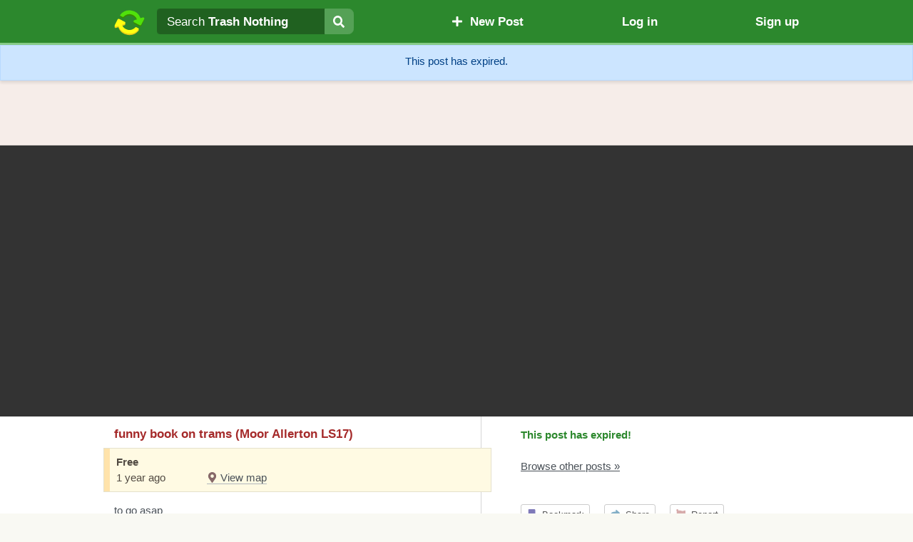

--- FILE ---
content_type: image/svg+xml
request_url: https://trashnothing.com/_nuxt/img/tn.3191682.svg
body_size: 1513
content:
<svg width="1720" height="603" viewBox="0 0 1716 603" xmlns="http://www.w3.org/2000/svg"><g transform="translate(36 42)"><g transform="rotate(27 267 301)"><path d="M32 296h134c21 0 32 26 17 41l-42 42a169 169 0 00278-82c2-5 6-9 12-9h57c8 0 13 7 12 14A249 249 0 0185 435l-36 36c-15 15-41 5-41-17V320c0-13 11-24 24-24z" fill="#e8cb18"/><path d="M371 133a169 169 0 00-278 82c-1 5-6 9-12 9H24c-7 0-13-7-12-14A249 249 0 01427 76l36-35c15-15 41-5 41 17v134c0 13-11 24-24 24H346c-22 0-32-26-17-41z" fill="#388b01"/></g><g transform="rotate(27 325 291)"><path d="M32 296h134c21 0 32 26 17 41l-42 42a169 169 0 00278-82c2-5 6-9 12-9h57c8 0 13 7 12 14A249 249 0 0185 435l-36 36c-15 15-41 5-41-17V320c0-13 11-24 24-24z" fill="#ff1"/><path d="M371 133a169 169 0 00-278 82c-1 5-6 9-12 9H24c-7 0-13-7-12-14A249 249 0 01427 76l36-35c15-15 41-5 41 17v134c0 13-11 24-24 24H346c-22 0-32-26-17-41z" fill="#50e10b"/></g></g><path d="M905 229q5 10 5 19 0 5-4 8-4 4-11 6t-14 3l-13 1q-10 0-19-3t-16-9q-7-7-12-19-4-12-4-29V104h-30q-6-2-6-14 0-13 9-13h27l1-15 1-14 2-13 3-11 5-8q3-4 8-6t12-2l8 1v68h23l22-1q9 0 9 15 0 11-6 13h-48v101q0 29 19 29 12 0 29-5zm85-137v11q8-13 24-22 15-10 30-10 9 0 17 4 9 3 15 10 6 8 6 20 0 31-33 31h-1l-2-1-1-1v-2l-1-1v-6l-3-19q-4-2-10-2-10 0-21 8-10 7-15 17v89l1 4 1 3 3 3 7 1q6 0 11 2t5 7q0 8-3 16t-8 11l-36-1-37 1q-5-2-8-11-3-8-3-16 0-5 5-7t11-2q7 0 9-3t2-8v-92q0-10-5-14-5-3-21-4l-3-2v-8q0-9 2-16t4-8l24 2 16-1 8-1q7 0 8 3 2 3 2 15zm230 148q-13 14-32 21-20 8-40 8-25 0-42-14-16-13-16-38 0-28 26-41 20-11 68-19l29-4q0-30-8-41t-29-11q-15 0-34 7-20 7-31 19-14-12-14-23 0-10 13-18 14-7 32-11 19-4 37-4 17 0 30 5 14 4 24 14t15 27q5 17 5 42v56l1 11 3 4 4 1 8 1 6 2 5 2q2 1 2 3 0 21-6 26l-22-1-23 1-3-2-5-8q-3-7-3-15zm-64-3q16 0 34-8 19-9 23-17v-31q-48 9-65 16t-17 19q0 21 25 21zm304-20q0 18-11 30-11 11-28 16-18 5-42 5-38 0-59-10-21-11-21-33 0-25 31-25 5 0 7 2l1 7v24q7 3 19 5l26 2q16 0 26-6 10-7 10-18 0-8-5-14t-14-10l-19-8-21-7-22-9-19-11q-9-6-13-15t-5-22q0-16 11-27 12-12 29-17t36-5q79 0 79 46l-1 6-4 7q-3 4-9 7-7 3-16 3l-3-1h-2l-1-2v-2l-1-2v-3l-2-24q-3-3-16-6-12-3-21-3-18 0-27 7t-9 17q0 7 7 13 6 6 16 10l23 7 25 10q12 5 22 12t17 18q6 11 6 26zm80-190v74q13-13 30-21 17-9 37-9 12 0 21 4 10 4 18 12t12 23q5 14 5 34v71q0 17 9 17l4 1h4l3 1h4l3 1 2 1 2 1 1 2v2q0 19-7 24l-29-1-16 1h-17l-2-4-1-8V146q0-23-8-33-8-11-20-11-13 0-28 7-14 8-27 19v96l1 3 4 3 6 1q7 0 12 2 4 2 4 6 0 21-5 26-17-2-41-2-25 0-42 2-6-5-6-26 0-4 5-6 4-2 11-2t9-3q2-3 2-8V51q0-10-5-14-6-3-21-4l-3-2v-8l1-16q2-7 4-8l28 2 17-1 9-1q6 0 8 4 2 2 2 14v9z" fill="#fff" aria-label="trash"/><path d="M936 544l-21-1-13 1h-10q-4 0-4-9v-72q0-15-5-23-5-7-13-7t-18 5q-10 4-19 12v66l1 2 2 2 5 1 7 1q3 1 4 4 0 14-4 18l-28-1-29 1q-4-4-4-18 0-2 3-4l8-1q5 0 6-2 2-2 2-6v-64q0-7-4-9-4-3-14-3l-2-2v-5l1-11q1-4 3-5l15 1h11l7-1q4 0 5 2 2 2 2 10l-1 3v3q11-9 24-15t25-5q17 0 27 12 11 12 11 37v52q0 7 6 8h6l3 1h4l3 1 1 1 1 1v2q0 13-4 17zm17-35q-6-13-6-29 0-17 6-30t15-21q10-8 22-12t24-4q13 0 25 4t21 12q10 8 16 21t6 30q0 16-6 29t-16 21q-9 8-21 13-12 4-25 4-12 0-24-4-12-5-22-13-9-8-15-21zm34-64q-12 13-12 35t12 34q11 13 27 13 8 0 15-3t12-9q6-6 9-15 4-9 4-20t-4-21q-3-9-9-15-5-5-12-8t-15-3q-16 0-27 12zm185 74q4 7 4 13 0 3-3 6l-8 3-9 2-9 1q-7 0-13-2t-11-6q-5-5-8-13t-3-20v-69h-21q-4-2-4-9 0-10 6-10h19l1-10 1-10 1-8 2-8 3-5 6-4q3-2 8-2l5 1v46h31q6 0 6 10 0 8-4 9h-33v68q0 20 13 20 8 0 20-3zm60-137v51q9-9 20-15t26-6q8 0 14 3 7 3 12 8 6 6 9 15 3 10 3 23v49q0 12 6 12h2l3 1h5l2 1h2l1 1 1 1v2q0 13-5 17l-20-1h-11l-9 1-2-1-2-2v-78q0-16-6-23-5-7-14-7-8 0-18 5t-19 13v64l1 3 3 2h4l8 2q3 1 3 4 0 14-4 17h-57q-4-3-4-17 0-3 4-4 3-2 7-2 5 0 6-2 2-2 2-5V399q0-7-4-9-3-3-14-3l-2-2v-5l1-11q1-5 3-5l19 1 11-1h7q4 0 5 2l1 9v7zm140 12h-6l-6-3q-4-1-6-4t-2-7q0-15 20-15l9 1 6 4q2 2 2 5l1 5q0 5-3 9l-7 4-8 1zm20 32v90l1 2 2 2 4 1 8 1q3 1 3 5 0 14-3 17l-27-1-30 1q-4-4-4-17 0-3 3-5t8-1q5 0 6-2 2-2 2-6v-64q0-6-4-9t-14-3l-2-2-1-5q0-6 2-11l2-5 18 1h12l7-1q4 0 5 2 2 2 2 10zm180 118l-21-1-13 1h-10q-4 0-4-9v-72q0-15-5-23-5-7-13-7t-18 5q-10 4-19 12v66l1 2 2 2 5 1 7 1q4 2 4 4 0 14-4 18l-28-1-29 1q-4-4-4-18 0-2 3-4l8-1q5 0 6-2 2-2 2-6v-64q0-7-4-9-4-3-14-3l-2-2v-5l1-11q1-4 3-5l15 1h11l7-1q4 0 5 2 2 2 2 10l-1 3v3q11-9 24-15t25-5q17 0 27 12 11 12 11 37v52q0 7 6 8h6l3 1h4l3 1 1 1 1 1v2q0 13-4 17zm140 15q0 11-4 18-3 8-9 13t-15 8l-18 4-22 1q-23 0-39-6-15-5-15-13 0-18 9-40-13-4-13-19 0-14 17-28-9-7-13-16-5-9-5-19 0-9 5-18 4-9 11-16t18-11q11-5 23-5 11 0 18 2l14 6 2-3q2-3 5-4l5-4 8-4 10-1q8 0 10 2 2 1 2 6v7l-1 3-1 2-2 2-3 1h-4l-6 1h-11l-3-1q8 6 13 16 4 9 4 21 0 19-15 32-15 12-42 12h-12l-10-3-5-1q-4 8-4 16 0 4 6 5 5 2 14 2t19 0l20 1q11 1 19 4t14 10q6 7 6 17zm-68-71q9 0 16-2 7-3 10-6 4-4 6-9 2-4 2-10 0-12-9-20-8-9-25-9-16 0-25 9-8 8-8 20 0 11 8 19t25 8zm-14 61q-13-1-18-3v15l1 6 2 5 3 4 5 2q15 3 27 3 10 0 17-2 7-1 10-4 4-2 5-6 2-3 2-7 0-13-31-13z" fill="#fff" aria-label="nothing"/></svg>

--- FILE ---
content_type: application/javascript; charset=UTF-8
request_url: https://trashnothing.com/_nuxt/88680cb.modern.js
body_size: 2516
content:
!function(e){function f(data){for(var f,d,n=data[0],o=data[1],l=data[2],i=0,h=[];i<n.length;i++)d=n[i],Object.prototype.hasOwnProperty.call(r,d)&&r[d]&&h.push(r[d][0]),r[d]=0;for(f in o)Object.prototype.hasOwnProperty.call(o,f)&&(e[f]=o[f]);for(v&&v(data);h.length;)h.shift()();return t.push.apply(t,l||[]),c()}function c(){for(var e,i=0;i<t.length;i++){for(var f=t[i],c=!0,d=1;d<f.length;d++){var o=f[d];0!==r[o]&&(c=!1)}c&&(t.splice(i--,1),e=n(n.s=f[0]))}return e}var d={},r={213:0},t=[];function n(f){if(d[f])return d[f].exports;var c=d[f]={i:f,l:!1,exports:{}};return e[f].call(c.exports,c,c.exports,n),c.l=!0,c.exports}n.e=function(e){var f=[],c=r[e];if(0!==c)if(c)f.push(c[2]);else{var d=new Promise((function(f,d){c=r[e]=[f,d]}));f.push(c[2]=d);var t,script=document.createElement("script");script.charset="utf-8",script.timeout=120,n.nc&&script.setAttribute("nonce",n.nc),script.src=function(e){return n.p+""+{0:"40692af",1:"00642b0",2:"a0378b3",3:"af12e61",4:"5200d48",5:"3cde96d",6:"f9b3a54",7:"5dd44bf",8:"afa1ca5",9:"3f31ddc",10:"3c39440",11:"bf7756b",12:"e86bd26",13:"1a1102f",14:"712028a",15:"96fca13",16:"eaca460",17:"61809c8",18:"d021cd2",19:"7be28f0",20:"ab78a28",21:"757367e",22:"56ce7a7",23:"e38333b",24:"7fe1358",25:"463e660",26:"f00b74f",27:"93f5ca3",28:"742dea0",29:"bac83bf",30:"d8a2752",31:"b67a301",32:"487854f",33:"e45cfd5",34:"c87941d",35:"0a75bb8",36:"2322e0e",37:"614b934",38:"1c78ae8",39:"4faf731",40:"b81f031",41:"4bbba80",42:"78dcfdd",43:"987203c",44:"2665d44",45:"63b85a9",48:"0dac956",49:"eb74cef",50:"d3f4350",51:"89f3471",52:"f0c4763",53:"cdcde7e",54:"d895429",55:"70805cb",56:"b5b6a19",57:"42d3bb7",58:"7dfcb29",59:"009127d",60:"641700d",61:"27f786b",62:"ebd5bd8",63:"08edd85",64:"3231b8b",65:"046bcac",66:"0ba430b",67:"a2a45ac",68:"e108316",69:"8d199f3",70:"914e083",71:"ed879b5",72:"71bcbe3",73:"9d260c0",74:"aae9dfa",75:"1170375",76:"30e04de",77:"8ceb7ec",78:"eef04d3",79:"b46f8c8",80:"0dd3ab7",81:"ea2423f",82:"7782bbb",83:"5dae9f0",84:"060c8ec",85:"e03b8e4",86:"b9883d8",87:"ec21986",88:"49c400c",89:"5cbc5ee",90:"c92d964",91:"89d3229",92:"02cdeb3",93:"f94fd81",94:"9f7f555",95:"61a79bb",96:"c652a11",97:"6746e23",98:"24ad980",99:"66c2e39",100:"f6f9207",101:"e4b0c86",102:"5db31ee",103:"bc44184",104:"943af18",105:"e1c3bc5",106:"df77a1d",107:"652e718",108:"11c14fe",109:"fe5d4b9",110:"943c353",111:"cbc6fc6",112:"ea98902",113:"3ef900d",114:"d6db3da",115:"dae84b9",116:"c759510",117:"7fa1650",118:"cf56553",119:"b28b062",120:"96af167",121:"56ce620",122:"aeacd99",123:"4997e60",124:"c3a1661",125:"497e9bf",126:"5f70618",127:"0fcbb2f",128:"669988b",129:"b956c13",130:"bed2776",131:"d20eb48",132:"6f79120",133:"c7a545b",134:"471cd72",135:"04626d7",136:"80326c0",137:"d1a845a",138:"92af741",139:"35e55ed",140:"9d5208f",141:"bc090ea",142:"2e78ad3",143:"d6a6e3f",144:"bff9642",145:"ca8851f",146:"a7b87b0",147:"01cae57",148:"2053672",149:"ed7c64a",150:"ddda4db",151:"260a277",152:"39e1f3a",153:"f034573",154:"5854c00",155:"8417210",156:"6b5e24e",157:"9a7084f",158:"2d78230",159:"dd63885",160:"325548b",161:"97629e8",162:"205b9d6",163:"45a2e9d",164:"6f4a4b3",165:"ba10450",166:"dc69c8a",167:"0d0909f",168:"44bd23f",169:"14c33cf",170:"302b33c",171:"19efdd4",172:"25b16ac",173:"58d4b19",174:"8ba723d",175:"b5a1a2f",176:"c4f38eb",177:"62ea888",178:"853096b",179:"8b8117d",180:"1b260b6",181:"78b180a",182:"13b793c",183:"fb0cc47",184:"0d982c9",185:"0d4d8f9",186:"71e8a2c",187:"ffb560f",188:"3ffb612",189:"73147a9",190:"c0ae934",191:"5e51fd8",192:"82cb2e1",193:"afbb739",194:"45873e6",195:"903fea5",196:"a1e1697",197:"8742e98",198:"f8a3051",199:"bf76203",200:"c847fe9",201:"a8fcc37",202:"6425701",203:"d115817",204:"9126ea7",205:"666dc71",206:"1200525",207:"4d4f867",208:"81620ea",209:"15e6b3f",210:"365ad42",211:"0d672db",212:"8a1f7ff",215:"e1d162b",216:"45ab0dd",217:"087ff67",218:"771a57b",219:"08261a0",220:"f72d385",221:"a11a0c0",222:"f2dba1e",223:"c4f32d0",224:"4be11dd",225:"21695d8",226:"94650a2",227:"8ec76af",228:"1aed86b",229:"08d3afa",230:"11cb148",231:"14ba402",232:"44b395f",233:"23c5cde",234:"8a3a15e",235:"32145e1",236:"ffbe972",237:"57e9f75",238:"8f8b88b",239:"78391e8",240:"85238b2",241:"49520b8",242:"5186313",243:"9db3d41",244:"084d1ec",245:"bcf2dfa",246:"da1efb0",247:"11fb8b7",248:"1edce5e",249:"3b0c3e9"}[e]+".modern.js"}(e);var o=new Error;t=function(f){script.onerror=script.onload=null,clearTimeout(l);var c=r[e];if(0!==c){if(c){var d=f&&("load"===f.type?"missing":f.type),t=f&&f.target&&f.target.src;o.message="Loading chunk "+e+" failed.\n("+d+": "+t+")",o.name="ChunkLoadError",o.type=d,o.request=t,c[1](o)}r[e]=void 0}};var l=setTimeout((function(){t({type:"timeout",target:script})}),12e4);script.onerror=script.onload=t,document.head.appendChild(script)}return Promise.all(f)},n.m=e,n.c=d,n.d=function(e,f,c){n.o(e,f)||Object.defineProperty(e,f,{enumerable:!0,get:c})},n.r=function(e){"undefined"!=typeof Symbol&&Symbol.toStringTag&&Object.defineProperty(e,Symbol.toStringTag,{value:"Module"}),Object.defineProperty(e,"__esModule",{value:!0})},n.t=function(e,f){if(1&f&&(e=n(e)),8&f)return e;if(4&f&&"object"==typeof e&&e&&e.__esModule)return e;var c=Object.create(null);if(n.r(c),Object.defineProperty(c,"default",{enumerable:!0,value:e}),2&f&&"string"!=typeof e)for(var d in e)n.d(c,d,function(f){return e[f]}.bind(null,d));return c},n.n=function(e){var f=e&&e.__esModule?function(){return e["default"]}:function(){return e};return n.d(f,"a",f),f},n.o=function(object,e){return Object.prototype.hasOwnProperty.call(object,e)},n.p="/_nuxt/",n.oe=function(e){throw console.error(e),e};var o=window["webpackJsonp"]=window["webpackJsonp"]||[],l=o.push.bind(o);o.push=f,o=o.slice();for(var i=0;i<o.length;i++)f(o[i]);var v=l;c()}([]);
//# sourceMappingURL=88680cb.modern.js.map

--- FILE ---
content_type: application/javascript; charset=UTF-8
request_url: https://trashnothing.com/_nuxt/c4f32d0.modern.js
body_size: 20419
content:
(window["webpackJsonp"]=window["webpackJsonp"]||[]).push([[223,83,91,149],{1394:function(t,e,o){"use strict";o(900)},1395:function(t,e,o){var r=o(20)((function(i){return i[1]}));r.push([t.i,"#post-view-page{background:#fff}#post-view-page .basic-page{margin-bottom:0;margin-top:0;padding-bottom:0}#post-view-page .post-view-content{margin:0 auto;max-width:960px;min-height:88vh}#post-view-page h1{font-size:1.1rem;font-weight:700;margin-bottom:10px;margin-top:15px}#post-view-page .photo-slider-small{background:#333}#post-view-page .photo-container,#post-view-page .photo-container div{background-origin:border-box;background-position:50%;background-repeat:no-repeat;background-size:contain;max-height:100vw;max-width:100%;text-align:center}#post-view-page .photo-slider-large li.photo-container{cursor:pointer}#post-view-page .photo-slider-large-background-base,#post-view-page .photo-slider-large-spacer,#post-view-page .slide-next,#post-view-page .slide-prev{display:none}#post-view-page .slide-nav-links-container{justify-content:left;margin-bottom:0;margin-top:8px;padding-left:15px;width:calc(100% - 15px)}#post-view-page .slide-nav-links-container li,#post-view-page .slide-nav-links-container li div{background-position:50%;background-repeat:no-repeat;background-size:cover;height:100%;width:100%}#post-view-page .slide-nav-links-container li{border:3px solid transparent;cursor:pointer;height:40px;margin-right:8px;opacity:.5;width:40px}#post-view-page .slide-nav-links-container li.active{border-color:#ffd55c;opacity:1}@media(min-width:748px){#post-view-page .photo-slider-small{display:none}#post-view-page .photo-slider-large-spacer{display:block}#post-view-page .photo-slider-large-background-base{background-color:#333;display:block;left:0;overflow:hidden;position:absolute;right:0}#post-view-page .photo-slider-large-background{background-position:50%;background-size:cover;display:block;-webkit-filter:blur(15px);filter:blur(15px);height:110%;left:-5%;opacity:.5;position:absolute;top:-5%;width:110%}#post-view-page .photo-slider-large .slider-frame{text-align:center}#post-view-page .photo-slider-large .slider-slides{display:inline-block}#post-view-page .photo-slider-large .photo-container{margin-right:8px}#post-view-page .photo-slider-large .photo-container:last-child{margin-right:0}#post-view-page .slide-nav-links-container{display:none}#post-view-page .slide-next,#post-view-page .slide-prev{display:block;opacity:1}#post-view-page .slide-next{right:10px}#post-view-page .slide-prev{left:10px;-webkit-transform:rotateY(180deg);transform:rotateY(180deg)}#post-view-page .slide-next.disabled,#post-view-page .slide-prev.disabled{display:none}#post-view-page .post-slider-large{margin:5px -2px 25px}}#post-view-page #share-bookmark-section{background:#fafafa;border-bottom:2px solid #eee;margin:0 -15px;text-align:right}#post-view-page #share-bookmark-section .text{color:#666}@media(min-width:960px){#post-view-page #share-bookmark-section{display:none}}#post-view-page #quick-share{color:#4a91b9}#post-view-page #quick-share:focus,#post-view-page #quick-share:hover{-webkit-text-decoration:none;text-decoration:none}#post-view-page #quick-bookmark{color:#807bb9}#post-view-page #quick-bookmark:focus,#post-view-page #quick-bookmark:hover{-webkit-text-decoration:none;text-decoration:none}#post-view-page #quick-bookmark.bookmarked{color:#6f6b9b}#post-view-page #quick-bookmark.bookmarked .text{color:#807bb9;font-weight:700}#post-view-page .post-meta{background:#dbeaff;border:1px solid rgba(0,0,0,.102)}#post-view-page .post-meta .inner{border-left:8px solid #dbeaff;line-height:1.5rem;padding-bottom:8px;padding-left:9px;padding-top:8px}#post-view-page .post-meta .post-date{display:inline-block;margin-right:15px}@media(min-width:500px){#post-view-page .post-meta .post-date{margin-right:30px}}#post-view-page .post-meta.offer{background:#fffae3}#post-view-page .post-meta.offer .inner{border-color:#ffe3ab;color:#514a42}#post-view-page .post-meta.wanted{background:#ecf8e2}#post-view-page .post-meta.wanted .inner{border-color:#77b14c;color:#36433a}#post-view-page .post-meta.admin{background:#f5e6f7}#post-view-page .post-meta.admin .inner{border-color:#cd84da;color:#2b1c2d}#post-view-page .post-content{margin-top:15px;overflow:hidden;padding:0 25px 20px 0;text-overflow:ellipsis}#post-view-page .post-content a{-webkit-text-decoration:underline;text-decoration:underline}#post-view-page .report-btn svg{color:#ce9898}#post-view-page .share-btn svg{color:#639ab9}#post-view-page .bookmark-btn.bookmarked{background:#d5d2f4;border:1px solid rgba(0,0,0,.102);color:#222}#post-view-page .bookmark-btn svg{color:#605aa8}#post-view-page .bookmark-error{margin:10px 15px 0 0}#post-view-page .reply{border-color:rgba(0,0,0,.102);border-style:solid;border-width:1px 0;margin-bottom:15px;margin-top:0;padding:15px}#post-view-page .reply .reply-header{color:#2c882d;font-size:1rem;font-weight:700}#post-view-page .other-btns{border-bottom:2px solid rgba(0,0,0,.102);padding-bottom:15px;padding-left:15px}#post-view-page .other-btns.mobile .bookmark-btn,#post-view-page .other-btns.mobile .share-btn{margin-right:10px}#post-view-page .other-btns.desktop,#post-view-page .reply.desktop,#post-view-page .right-rectangle{display:none}#post-view-page .in-padding,#post-view-page .padder,#post-view-page .top-padder{background:#f6ede9}#post-view-page .top-padder{border-bottom:1px solid rgba(0,0,0,.102)}@media(min-width:960px){#post-view-page .top-padder.top-extra-padder{margin-bottom:20px}}#post-view-page .in-padding,#post-view-page .padder{border:1px solid rgba(0,0,0,.102);border-left:0;border-right:0;color:#816466;font-weight:700;padding:25px 15px 5px}#post-view-page .in-padding{border:0;box-sizing:initial;padding:15px 0 0}#post-view-page .author-hdr{border-top:0}#post-view-page .author-info{clear:left;padding:0 15px 15px 0}#post-view-page .author-info .spinner{margin:30px 15px}#post-view-page .author-info .load-error{margin:15px 0 0 15px;max-width:400px}#post-view-page .map{border-top:1px solid rgba(0,0,0,.102);height:301px}#post-view-page .map-hdr a,#post-view-page .map-hdr span{color:#816466;font-weight:400;white-space:nowrap}#post-view-page .author-and-map-container{margin-bottom:30px}@media(min-width:960px){#post-view-page h1{padding-right:25px}#post-view-page .post-details{border-right:1px solid rgba(0,0,0,.165);float:left;min-height:400px;width:515px}#post-view-page .post-details-short{min-height:none}#post-view-page .other-btns,#post-view-page .reply{float:right;padding-left:35px;width:calc(100% - 520px)}#post-view-page .reply{background:#fff;border:0;margin-bottom:0}#post-view-page .other-btns.desktop,#post-view-page .reply.desktop{display:block}#post-view-page .other-btns.mobile{display:none}#post-view-page .other-btns{border-bottom:0;float:none;margin-top:20px;padding:0 0 0 15px;width:100%}#post-view-page .author-hdr,#post-view-page .map-hdr{background:transparent;clear:left;color:#9c4c4c;margin:0;padding-left:0}#post-view-page .map-hdr{border:0;padding-bottom:8px}#post-view-page .map-hdr a,#post-view-page .map-hdr span{color:#816466}#post-view-page .author-hdr{border-top:0;padding-top:15px}#post-view-page .map{border:0;margin:0 0 25px;max-width:400px}#post-view-page .in-padding,#post-view-page .map-ftr{display:none}#post-view-page .right-rectangle{display:block;left:570px;margin-top:40px;position:absolute}#post-view-page .join-group-block{margin-bottom:35px}#post-view-page .author-and-map-container{min-height:420px}}#post-view-page #outcome-notice{border-radius:0;height:50px;margin:0}#post-view-page #outcome-notice.with-feedback-msg{height:120px}@media(min-width:748px){#post-view-page #outcome-notice.with-feedback-msg{height:100px}}#post-view-page .outcome-spacer{height:50px}#post-view-page .outcome-spacer.with-feedback-msg{height:120px}@media(min-width:748px){#post-view-page .outcome-spacer.with-feedback-msg{height:100px}}#post-view-page .standalone-join-group{margin:45px auto}@media(min-width:768px){#post-view-page .standalone-join-group{width:700px}}#post-view-page #unmapped-post-msg{padding:15px}@media(min-width:960px){#post-view-page #unmapped-post-msg{padding:15px 0}}#post-view-page .support-callout{background:#ffffea;border-bottom:1px solid rgba(0,0,0,.102);padding:15px}@media(min-width:960px){#post-view-page .support-callout{text-align:center}#post-view-page .support-callout .share-container{justify-content:center}}",""]),r.locals={},t.exports=r},1611:function(t,e,o){"use strict";o.r(e);var r=o(5),n=(o(465),o(1385),o(774),o(621),o(551),o(588)),l=o(967),d=o(214),c=o(132),h=o(550),_=o(122),m=o(463),f=o(828),v=o(732),k=o(213),w=o(569),y=o(707),x=o(549),j=o(568),O=o(968),$=o(739),C=o(831),P=o(77),T=o(2),N=o(17),M=o(48),S=o(23),z=o(78),B=o(462),A=o(31),D=o(33),E=o(58),I=o(15),L=o(19),U=o(496),R=o(457),H=o(62),W=o(455);function F(t){if(!t)return!1;let e=t.getBoundingClientRect();return e.width>0&&e.height>0}function G(p){return p.content.replaceAll(/\s+/g," ").slice(0,100)}function Y(t){if(!t||0===t.length)return"90vw";let e;for(const p of t){let t=Object(E["e"])(p);(!e||t<e)&&(e=t)}return 100/e+"vw"}function J(t){if(!t||0===t.length)return 0;let e=0;for(const p of t)e=Math.max(e,Object(T["e"])(Object(E["c"])(p),"height")||0);return Math.min(380,e)+"px"}function V(t,e,title,html){return{title:title,page_title:title,error:{title:title,html:html}}}function Z(t){return{group_id:t,name:"",membership:null}}async function K(t,e,data){!function(t,data){data.author&&t.commit("setUsername",{user_id:data.author.user_id,username:data.author.username})}(e,data);let o,{can_reply:n,join_group:l}=await function(data,t,e){let o,r=data.post.group_id,n=Z(r);if(e.getters.user_unverified)return o=!1,Promise.resolve({can_reply:o,join_group:n});if(o=!!e.state.user&&(void 0===data.user_can_reply||data.user_can_reply),!r)return Promise.resolve({can_reply:o,join_group:n});let l=data.groups||[];return e.state.user?o?Promise.resolve({can_reply:o,join_group:n}):l.length>0?(n=l[0],Promise.resolve({can_reply:o,join_group:n})):new Promise((function(e){t.api_get(`/groups/${r}`).then((t=>{n=t,e({can_reply:o,join_group:n})})).catch((r=>{t.logError(r,"reply-check-get-group"),e({can_reply:o,join_group:n})}))})):(l.length>0&&(n=l[0]),Promise.resolve({can_reply:o,join_group:n}))}(data,t,e),title=data.post.title,d=title;data.groups&&data.groups.length>0?o=data.groups[0].name:l&&l.name&&(o=l.name),o&&(d+=" - "+o);let c={offer:"Free",wanted:"Request",admin:"Admin"}[data.post.type]||"";return c&&(c+=": "),d=c+d,r["default"].set(data,"load_time",Object(I["k"])()),{data:data,can_reply:n,join_group:l,title:title,page_title:d,photo_container_height:Y(data.post.photos),photo_large_height:J(data.post.photos),display_content:Object(z["g"])(data.post)}}function Q(t){return V(0,0,"Post not found","It may have been deleted or removed.")}function X(t,e){let{width:o,height:r,current_zoom:n,radius:l}=Object(B["d"])(t,e);return`${o}x${r}_${n}z_${l}r_autozoom`}let tt,et,ot;var st={name:"PostViewPage",key:()=>"post-view",components:{BAlert:R["a"],BButton:H["a"],BModal:W["a"],ScrollMarker:m["default"],Slider:n["default"],FullscreenPhotos:l["default"],Spinner:_["default"],AppNav:d["default"],AppFooter:c["default"],PageError:h["default"],PostAuthorControls:f["default"],Ad:v["default"],LoadingButton:k["default"],GoogleMap:w["default"],UserWarnings:y["default"],UserDisplay:x["default"],SiteMessage:j["default"],PostReply:O["default"],PostDistance:$["default"],PostViewMap:C["default"],"post-slider":()=>Promise.resolve().then(o.bind(null,971)),"report-post":()=>Promise.resolve().then(o.bind(null,972)),"share-post":()=>Promise.resolve().then(o.bind(null,973)),"join-group-block":()=>Promise.resolve().then(o.bind(null,747))},mixins:[P["c"],P["f"],U["a"]],beforeRouteUpdate(t,e,o){this.handleAsyncData(t),window.scrollTo(0,0),o()},beforeRouteLeave(t,e,o){this.map_visible=!1,this.leaving_page=!0,o()},layout:"keep-alive-minimal",async asyncData({app:t,res:e,store:o,route:r,params:{post_id:n,slug:l}}){n=Number.parseInt(n);let data,d=o.state.view_post;if(d&&d.post_id===n)data={post:d};else try{if(et=n,ot=t.$TN.api_get(`/posts/${n}/display`,{map:X(o)}),data=await ot,et===n&&(et=null,ot=null),"error-test"===l)throw new Error(l)}catch(e){let l=!1;if(404===e.status)tt=Q();else if(403===e.status)tt=await function(t,e,o,r,n){return r.json().then((data=>{if(!data.group_id)return Q();let o=o=>{let title,r,l,code;return e.state.user?(title="Private Post",r="",code=403):(title="Login Required",r="This post is only visible to members.<br><br>"+`Please <a href="${t.$TN.login_url("post-view",n.fullPath)}">log in</a> `+`or <a href="${t.$TN.signup_url("post-view",n.fullPath)}">sign up</a>.`,code=401),l=V(0,0,title,r),e.state.user&&(l.join_group=o||Z(data.group_id)),l};return e.state.user?t.$TN.api_get(`/groups/${data.group_id}`).then((t=>o(t))).catch((e=>(t.$TN.logError(e,"forbidden-get-group",data),o()))):o()}))}(t,o,0,e,r);else{let o=t.$TN.logError(e,"post-view",{post_id:n});e.status&&(o+="-"+e.status),tt=V(0,0,t.$contextual_error("Error loading post"),'<span style="color: #9d7f25;">( error code '+o+" )</span>"),l=!0}return tt.show_reload=l,tt}return tt=await K(t.$TN,o,data),tt},data(){return this.defaultData()},head(){let script,t,meta=Object(N["l"])(),e=Object(T["e"])(this.data,"post");if(e){let o=this.opengraphDescription();t="https://trashnothing.com"+Object(z["i"])(e),meta.name("description",o),meta.property("og:url",t),meta.property("og:description",o),meta.property("og:title",this.page_title),meta.name("twitter:card","summary"),meta.name("twitter:title",this.page_title),meta.open_graph_images(e.photos),this.has_point&&(meta.property("place:location:latitude",e.latitude),meta.property("place:location:longitude",e.longitude)),this.is_request?meta.property("og:type","website"):this.is_offer&&(meta.property("og:type","product"),meta.property("product:price:amount","0"),meta.property("product:price:currency",this.currency())),["offer","wanted"].includes(e.type)&&(script=[{hid:"json-ld",json:Object(z["l"])(e,this.currency()),type:"application/ld+json"}])}return Object(N["f"])(this.$store,{title:this.page_title,bodyAttrs:{class:"page-body"},meta:meta.build(),link:t?[{rel:"canonical",href:t}]:[],script:script})},computed:{showing_shipping_option(){return Object(T["e"])(this.post,"tn_shipping")&&Object(T["e"])(this.current_user,"tn_shipping_enabled")},post(){return Object(T["e"])(this.data,"post")},post_id(){return this.post?Object(T["e"])(this.post,"post_id"):"tmp"+Date.now()},post_outcome(){return Object(T["e"])(this.post,"outcome")},post_promised(){return"promised"===this.post_outcome},post_withdrawn(){return"withdrawn"===this.post_outcome},post_expired(){return"expired"===this.post_outcome},post_satisfied(){return"satisfied"===this.post_outcome},bookmarked(){return Object(T["e"])(this.data,"bookmarked")},bookmark_wording(){return"Bookmark"+(this.bookmarked?"ed":"")},post_type(){return Object(T["e"])(this.post,"type")},is_offer(){return"offer"===this.post_type},is_request(){return"wanted"===this.post_type},is_admin(){return"admin"===this.post_type},related_loaded(){return!!Object(T["e"])(this.data,"author")},current_user(){return this.$store.state.user},hide_ads(){return this.$store.getters.hide_ads},num_photos(){return Object(T["e"])(this.post,"photos.length")||0},has_point(){return this.post&&null!==this.post.latitude&&null!==this.post.longitude&&!this.is_admin},author_posts(){let t=Object(T["e"])(this.data,"author_posts");if(!t||!this.post)return!1;let e=t.filter((p=>{return!("offer"!==p.type&&"wanted"!==p.type||(a=p,b=this.post,a.post_id==b.post_id||a.type===b.type&&a.user_id===b.user_id&&a.title===b.title&&G(a)===G(b)));var a,b}));return 0!==e.length&&e},author_username(){return Object(T["e"])(this.data,"author.username")||this.$store.state.usernames[Object(T["e"])(this.post,"user_id")]||""},is_own_post(){let t=Object(T["e"])(this.post,"user_id");return t&&t===Object(T["e"])(this.current_user,"user_id")},photo_ids(){return(Object(T["e"])(this.post,"photos")||[]).map((p=>p.photo_id)).join(",")},groups(){return Object(T["e"])(this.data,"groups")||[]},has_groups(){return this.groups.length>0},post_type_word(){let t="";return this.is_offer?t="Free":this.is_request&&(t="Request"),t},post_type_from_or_by(){let s="";return this.author_username&&(s=this.is_offer?"from":"by"),s},tn_admin(){return 1892805===Object(T["e"])(this.post,"user_id")},fd_admin(){return this.is_admin&&this.author_username.endsWith("-volunteers")},group_name(){let t="";return this.has_groups&&(t=this.groups[0].name),t},post_meta_classes(){let t=["post-meta","flush"];return this.post_type&&t.push(this.post_type),t},show_feedback_msg(){return this.$store.getters.can_leave_feedback&&this.is_own_post&&this.post_satisfied},reply_header(){let s="";return this.is_offer?s="Interested in this offer?":this.is_request?s="Can you help with this request?":this.is_admin&&(s=this.tn_admin?"Contact Site Admin":"Contact Moderators"),s},use_static_map(){return this.current_user&&"mapbox-static"===Object(T["e"])(this.current_user,"post_view_mapping_options.provider")},static_map_url(){return this.related_loaded?Object(T["e"])(this.data,"static_map_url"):"loading"},static_map_zoom(){return Object(T["e"])(this.data,"static_map_zoom")},collection_times(){return Object(N["n"])((this.post.collection_days_times||"").trim())},conversation_count(){return Object(T["e"])(this.data,"conversation_count")}},watch:{current_user:"userChanged"},watchQuery:["refresh"],mounted(){this.init()},activated(){this.$el&&(this.shouldActivate()?this.handleAsyncData(this.$route):this.checkUpdatePostConversationCount(),this.handlePostAction(this.$store.state.post_view_action))},deactivated(){this.cleanup()},beforeDestroy(){this.cleanup(),tt=null},methods:{fromNow:I["g"],showFullscreenPhotos(t){this.current_slide=t,this.fullscreen_photos=!0},reload(){this.$router.replace({path:this.$store.state.route.fullPath,query:{refresh:Date.now()}})},handlePostAction(t){t&&(this.$store.commit("setPostViewAction",null),"scroll-to-map"===t&&(this.showMap(),setTimeout((()=>{this.scrollToMap()}),500)))},scrollToMap(){this.showMap();let t,e=0;this.use_static_map?Object(N["b"])(this.$el.querySelectorAll(".post-view-map"),(o=>{o.getBoundingClientRect().width&&(t=o,e=70)})):t=this.$el.querySelector(".map-hdr"),t&&Object(N["r"])(t,e,!0)},handleAsyncData(t){let e=Number.parseInt(t.params.post_id);!tt||this.data&&e===Object(T["e"])(this.data,"post.post_id")?Object(T["l"])(this):(Object(T["h"])(this,tt),tt=null),this.init(t)},init(t){this.error||this.data&&this.data.author?this.checkUpdatePostConversationCount():this.loadPostData(t),this.initialized||(this.initialized=!0,this.$store.getters.user_unverified&&this.$TN.getCurrentUserCached(!0).catch((()=>{})),document.addEventListener("keyup",this.keyUp),document.addEventListener("click",this.checkHandleCustomLinks),this.loadDesktopBackground())},async checkUpdatePostConversationCount(){if(!this.is_own_post)return;if(Object(I["k"])()-this.data.load_time<30)return;let t=this.post_id,e=await Object(L["l"])(this.$TN,t);this.post_id===t&&r["default"].set(this.data,"conversation_count",e)},loadDesktopBackground(){if(0===this.num_photos||!this.$el)return;let t=this.$el.querySelector(".photo-slider-large-background");if(F(t)){let e,o=this.$store.state.view_post_thumbnails,r=this.post.photos[0];o&&o[r.photo_id]?(e=this.$TN.get_photo_url(r.thumbnail),this.setDesktopBackground(t,e,!0)):(e=this.$TN.get_photo_url(r,Object(T["e"])(Object(E["c"])(r),"url")),e&&this.onImageLoaded(e,(o=>{this.setDesktopBackground(t,e,o)})))}},setDesktopBackground(t,e,o){o?(t.style.transition="",t.style.opacity="0.5",t.style.backgroundImage=Object(S["c"])(e)):(t.style.transition="opacity 0.2s ease",t.style.backgroundImage=Object(S["c"])(e),t.style.opacity="0.5"),this.cleanup_callbacks.push((()=>{setTimeout((()=>{t&&(t.style.transition="",t.style.opacity="",t.style.backgroundImage="")}),100)}))},setupPlaceholders(t){let e=Object(A["i"])(),o=this.$store.state.view_post_thumbnails;if(e&&!o||!this.$el||!this.post)return;let r=this.$el.querySelectorAll(t+" .photo-container div"),n=0;Object(N["b"])(r,(t=>{if(n+=1,n>8)return;if(!F(t)||!Object(T["e"])(t,"parentNode.style"))return;let r=t.dataset.index;if(r>=this.num_photos)return;let l=this.post.photos[r];if(l){if(o&&o[l.photo_id]){let e=Object(S["c"])(this.$TN.get_photo_url(l,l.thumbnail)),o=[t];t.parentNode.style.backgroundImage=e;let r=Object(N["e"])(this.$refs,"slide_nav_link_"+l.photo_id);return r&&r.parentNode&&(r.parentNode.style.backgroundImage=e,o.push(r)),void this.cleanup_callbacks.push((()=>{for(const t of o)Object(T["e"])(t,"parentNode.style.backgroundImage")===e&&(t.parentNode.style.backgroundImage="")}))}e||this.blurhashSetup(Object(N["e"])(this.$refs,"slide_nav_link_"+l.photo_id),l)}}))},cleanup(){for(document.removeEventListener("keyup",this.keyUp),document.removeEventListener("click",this.checkHandleCustomLinks);this.cleanup_callbacks.length>0;)this.cleanup_callbacks.pop()();this.initialized=!1},defaultData:()=>({title:"",page_title:"",data:null,temporary_state_fields:["current_slide","error","show_reload","share_post","report_post","load_error","leaving_page","fullscreen_photos","bookmark_error","bookmark_target","bookmark_timer","show_support_callout"],photo_container_height:null,photo_large_height:null,display_content:null,fullscreen_photos:!1,current_slide:0,error:"",show_reload:!1,share_post:!1,report_post:!1,map_visible:!1,load_error:!1,leaving_page:!1,can_reply:!1,join_group:null,show_support_callout:!1,bookmark_error:"",bookmark_target:null,bookmark_timer:null,initialized:!1,cleanup_callbacks:[]}),showMap(){this.leaving_page||(this.map_visible=!0)},userChanged(t,e){t!==e&&(t&&e&&t.user_id===e.user_id&&(!t.verified||e.verified)||this.loadPostData())},loadPostData(t){let e,o,n=(t||this.$route).params.post_id;n&&(e=et===Number.parseInt(n)?ot:this.$TN.api_get(`/posts/${n}/display`,{map:X(this.$store,Object(T["e"])(this.data,"post"))}),e.then((t=>(o=t,K(this.$TN,this.$store,t)))).then((t=>{this.data||(this.data={});for(const e of Object.keys(t))"data"!==e&&r["default"].set(this,e,t[e]);for(const e of Object.keys(t.data))Object(T["e"])(this.data,e)||r["default"].set(this.data,e,t.data[e]);!this.is_own_post&&this.author_username&&this.showAuthor()})).catch((t=>{404===t.status?this.setClientError(Q()):(this.load_error=!0,this.$TN.logError(t,"post-view-get-post-related-data",{promise:e,pdata:o}))})))},checkHandleCustomLinks(t){Object(N["g"])(t.target,"reselling-link")&&(t.preventDefault(),Object(M["d"])(this,this.$TN.help_url("/is-reselling-allowed")))},setClientError(t){let e=Object.assign(this.defaultData(),t);for(const t of Object.keys(e))r["default"].set(this,t,e[t])},updated(t){if("deleted"===t){this.$store.commit("addUpdatedPost",Object.assign({},this.data.post,{_deleted:!0}));let t=V(0,0,"Post Deleted","");this.setClientError(t)}else{let e=this.post_satisfied;r["default"].set(this.data,"post",t),this.$store.commit("addUpdatedPost",t),this.is_own_post&&this.post_satisfied&&!e&&(this.show_support_callout=!0)}},showAuthor(){if(!this.$el)return;let t=this.$el.querySelector(".author-display");t&&(t.style.opacity="0",t.style.transition="0.3s ease",t.classList.remove("hidden"),this.$nextTick((()=>{setTimeout((()=>{t.style.opacity="1"}),0)})))},hiddenUpdated(t){r["default"].set(this.data,"hidden",t)},feedbackUpdated(t){Object(T["e"])(this.data,"author.user_id")===Object(T["e"])(t.user,"user_id")&&(r["default"].set(this.data,"author",t.user),r["default"].set(this.data,"feedback",t.feedback?[t.feedback]:null))},reportPost(){this.current_user?this.report_post=!0:Object(M["d"])(this,this.$TN.signup_url("report-post",!0))},sharePost(){this.share_post=!0},async toggleBookmark(){if(!this.current_user)return void Object(M["d"])(this,this.$TN.signup_url("bookmark-post",!0));this.bookmark_error="",clearTimeout(this.bookmark_timer);let t=Object(T["e"])(this.post,"post_id");if(t)try{this.bookmarked?await this.$TN.api_delete(`/posts/${t}/bookmark`):await this.$TN.api_put(`/posts/${t}/bookmark`),r["default"].set(this.data,"bookmarked",!this.bookmarked)}catch(t){this.$TN.logError(t,"toggle-bookmark"),this.bookmarked?this.bookmark_error=this.$contextual_error("Error removing bookmark"):this.bookmark_error=this.$contextual_error("Error bookmarking"),this.bookmark_timer=setTimeout((()=>{this.bookmark_error=""}),3e3)}},keyUp(t){if(0===this.num_photos)return;if(this.fullscreen_photos)return;let e=[this.$refs.photo_slider_small,this.$refs.photo_slider_large];if(e=e.filter((s=>!!s)),!(t.altKey||t.ctrlKey||t.metaKey||t.shiftKey))if(37===t.keyCode)for(const s of e)s.prev();else if(39===t.keyCode)for(const t of e)t.next()},showMapWithMarker(){let t=this.post.latitude,e=this.post.longitude,o="https://www.google.com/maps/place/"+t+"+"+e+"/@"+t+","+e+",12z";0||window.open(o,"_blank")},photoBackgroundImage:E["b"],postPhotoWidth(t){let e=Object(E["e"])(t);return Number.parseInt(this.photo_large_height)*e+"px"},largePhotoStyle(t,e){let style={height:this.photo_large_height,width:this.postPhotoWidth(t)};if(e){let e=this.photoBackgroundImage(this.$TN,t);e&&(style["background-image"]=e)}return style},opengraphDescription(){let content=Object(T["e"])(this.post,"content")||"",desc=Object(T["n"])(content.replace(D["j"],"").replace(D["f"],"").replaceAll(D["d"],"").replaceAll(/\s+/g," ").trim(),110);return this.has_groups&&(desc+=" -- Posted on "+this.groups[0].name),desc+"."},currency(){let t="GBP",e=Object(T["e"])(this.post,"country");return!e&&this.has_groups&&(e=this.groups[0].country.abbreviation),t={US:"USD",UK:"GBP",AU:"AUD",NZ:"NZD",CA:"CAD",IE:"EUR",ZA:"ZAR",VI:"USD",SG:"SGD"}[e]||t,t}}},it=st,at=(o(1394),o(11)),component=Object(at["a"])(it,(function(){var t=this,e=t._self._c;return e("div",{attrs:{id:"post-view-page"}},[e("app-nav",{key:"appnav-"+t.post_id,attrs:{"back-button":""}}),t._v(" "),!t.post_outcome||t.post_promised&&!t.is_own_post?t._e():[e("b-alert",{class:["fixed-top-container",t.show_feedback_msg?"with-feedback-msg":null],attrs:{id:"outcome-notice",show:"",variant:"primary"}},[t.post_promised?[t._v("\n                This offer has been promised.\n            ")]:t.post_satisfied&&t.is_offer?[t._v("\n                This offer has been gifted!\n                "),t.show_feedback_msg?[e("br"),e("br"),t._v(" "),e("lazy-feedback-prompt",{attrs:{"with-styles":!1,post:t.post}})]:t._e()]:t.post_satisfied&&t.is_request?[t._v("\n                This request has been satisfied! \n                "),t.show_feedback_msg?[e("br"),e("br"),t._v(" "),e("lazy-feedback-prompt",{attrs:{"with-styles":!1,post:t.post}})]:t._e()]:t.post_expired?[t._v("\n                This post has expired.\n            ")]:t.post_withdrawn?[t._v("\n                This post has been withdrawn.\n            ")]:t._e()],2),t._v(" "),e("div",{class:["outcome-spacer",t.show_feedback_msg?"with-feedback-msg":null]})],t._v(" "),e("portal-target",{attrs:{name:"after-header-spacer"}}),t._v(" "),t.show_support_callout?e("lazy-support-callout",{attrs:{source:"post-view"}}):t._e(),t._v(" "),t.is_own_post?e("post-author-controls",{key:"pac1-"+t.post_id,attrs:{post:t.post,"conversation-count":t.conversation_count,source:"post-view"},on:{updated:t.updated,"post-action":t.handlePostAction}}):t._e(),t._v(" "),t.error||t.is_own_post?t._e():e("ad",{class:"top-padder "+(t.num_photos?"":"top-extra-padder"),attrs:{short:"auto",adslot:"5983689733"}}),t._v(" "),t.data||t.error?e("div",{staticClass:"basic-page",attrs:{role:"main"}},[t.error?[t.join_group?t._e():e("page-error",{attrs:{error:t.error}},[t.show_reload?[e("br"),t._v(" "),e("a",{staticClass:"underline",attrs:{href:"#"},on:{click:function(e){return e.preventDefault(),t.reload()}}},[t._v("Click here to retry")])]:t._e()],2),t._v(" "),t.join_group?e("join-group-block",{key:"join-group-block-"+t.post_id,staticClass:"standalone-join-group",attrs:{group:t.join_group,wording:"view"}}):t._e()]:e("div",{staticClass:"post-view-content clearfix"},[t.current_user?e("user-warnings",{key:"user-warnings-"+t.post_id}):t._e(),t._v(" "),t.num_photos>0?[e("slider",{ref:"photo_slider_small",staticClass:"photo-slider photo-slider-small flush",attrs:{"show-nav-links":t.num_photos>1,"prev-next":!1,refresh:t.photo_ids,"nav-color":"#fff"},on:{initialized:function(e){return t.setupPlaceholders(".photo-slider-small")}}},[t._l(t.post.photos,(function(o,r){return e("li",{key:"photo-small-"+o.thumbnail,staticClass:"photo-container",style:{height:t.photo_container_height},on:{click:function(e){return t.showFullscreenPhotos(r)},keyup:function(e){return!e.type.indexOf("key")&&t._k(e.keyCode,"enter",13,e.key,"Enter")?null:t.showFullscreenPhotos(r)}}},[e("div",{style:{"background-image":t.photoBackgroundImage(t.$TN,o),height:t.photo_container_height},attrs:{"data-index":r}})])})),t._v(" "),e("template",{slot:"slide-nav-links"},t._l(t.post.photos,(function(o){return e("li",{key:o.thumbnail},[e("div",[e("div",{ref:"slide_nav_link_"+o.photo_id,refInFor:!0,style:{"background-image":t.photoBackgroundImage(t.$TN,o)}})])])})),0),t._v(" "),e("template",{slot:"slide-prev"},[e("img",{attrs:{src:o(546),width:"50",height:"50",alt:""}})]),t._v(" "),e("template",{slot:"slide-next"},[e("img",{attrs:{src:o(546),width:"50",height:"50",alt:""}})])],2),t._v(" "),e("div",{staticClass:"photo-slider-large-background-base",style:{height:t.photo_large_height}},[e("div",{staticClass:"photo-slider-large-background",style:{"background-image":""}}),t._v(" "),e("slider",{ref:"photo_slider_large",staticClass:"photo-slider photo-slider-large",attrs:{"show-nav-links":!1,refresh:t.photo_ids,"nav-color":"#fff"},on:{initialized:function(e){return t.setupPlaceholders(".photo-slider-large")}}},[t._l(t.post.photos,(function(o,r){return e("li",{key:"photo-large-"+o.thumbnail,staticClass:"photo-container",style:t.largePhotoStyle(o),on:{click:function(e){return t.showFullscreenPhotos(r)},keyup:function(e){return!e.type.indexOf("key")&&t._k(e.keyCode,"enter",13,e.key,"Enter")?null:t.showFullscreenPhotos(r)}}},[e("div",{style:t.largePhotoStyle(o,!0),attrs:{"data-index":r}})])})),t._v(" "),e("template",{slot:"slide-prev"},[e("img",{attrs:{src:o(546),width:"50",height:"50",alt:""}})]),t._v(" "),e("template",{slot:"slide-next"},[e("img",{attrs:{src:o(546),width:"50",height:"50",alt:""}})])],2)],1),t._v(" "),e("div",{staticClass:"photo-slider-large-spacer",style:{height:t.photo_large_height}})]:t._e(),t._v(" "),t.fullscreen_photos?e("fullscreen-photos",{attrs:{photos:t.post.photos,"current-slide":t.current_slide},on:{hide:function(e){t.fullscreen_photos=!1}}}):t._e(),t._v(" "),e("div",{staticClass:"clearfix"},[e("div",{class:{"post-details":!0,"post-details-short":t.is_own_post}},[t.is_admin?t._e():e("div",{attrs:{id:"share-bookmark-section"}},[e("b-button",{attrs:{id:"quick-share",variant:"link"},on:{click:function(e){return t.sharePost()}}},[e("v-icon",{attrs:{name:"share"}}),t._v("  "),e("span",{staticClass:"text"},[t._v("Share")])],1),t._v(" "),t.current_user?e("loading-button",{key:"quick-bookmark-"+t.post_id,class:t.bookmarked?"bookmarked":null,attrs:{id:"quick-bookmark",action:t.toggleBookmark,delay:300,variant:"link","spinner-color":"brown"},on:{click:function(e){t.bookmark_target="quick"}}},[e("v-icon",{attrs:{name:"bookmark"}}),t._v("\n                             "),e("span",{staticClass:"text"},[t._v(t._s(t.bookmark_wording))])],1):t._e(),t._v("\n\n                         \n                    ")],1),t._v(" "),e("h1",[t._v(t._s(t.title))]),t._v(" "),e("div",{class:t.post_meta_classes,attrs:{"data-nosnippet":""}},[e("div",{staticClass:"inner flush-padding"},[t.tn_admin?[t._v("\n                                From Trash Nothing\n                            ")]:t.fd_admin?[t._v("\n                                From "+t._s(t.group_name)+"\n                            ")]:t.is_admin?[t._v("\n                                From "+t._s(t.group_name)+"\n                                "),t.author_username?[e("br"),t._v("\n                                    Posted by \n                                    "),t.is_own_post?[t._v("you")]:[t._v(t._s(t.author_username))]]:t._e()]:[e("strong",[t._v(t._s(t.post_type_word))]),t._v("\n                                "+t._s(t.post_type_from_or_by)+"\n                                "),t.is_own_post?[t._v("\n                                    you\n                                ")]:e("span",{class:{"author-display":!0,hidden:!t.author_username}},[t._v("\n                                    "+t._s(t.author_username)+"\n                                ")])],t._v(" "),e("br"),t._v(" "),e("div",{staticClass:"post-date",attrs:{title:t.post.date}},[t._v("\n                                "+t._s(t.fromNow(t.post.date,"medium"))+" \n                            ")]),t._v(" "),t.has_point?e("post-distance",{attrs:{post:t.post},on:{"scroll-to-map":function(e){return t.scrollToMap()}}}):t._e(),t._v(" "),t.is_own_post&&t.has_groups?[e("br"),t._v(" "),t._l(t.groups,(function(g,o){return e("span",{key:"group-name-"+g.group_id},[t._v("\n                                    "+t._s(g.name)),o!==t.groups.length-1?[t._v(", ")]:t._e()],2)}))]:t._e(),t._v(" "),e("portal-target",{attrs:{name:"bookmark-quick"}})],2)]),t._v(" "),e("div",{staticClass:"post-content",domProps:{innerHTML:t._s(t.display_content)}}),t._v(" "),t.post.pickup&&t.collection_times?e("div",[e("strong",[t._v("Collection Times")]),e("br"),t._v(" "),e("span",{domProps:{innerHTML:t._s(t.collection_times)}}),t._v(" "),e("br"),e("br")]):t._e(),t._v(" "),t.showing_shipping_option?e("post-shipping-details",{attrs:{offer:t.is_offer,request:t.is_request,pickup:t.post.pickup}}):t._e(),t._v(" "),t.use_static_map&&t.has_point?e("post-view-map",{key:"post-view-map-desktop-"+t.post_id,attrs:{post:t.post,desktop:"","static-map-url":t.static_map_url,"static-map-zoom":t.static_map_zoom}}):t._e()],1),t._v(" "),!t.is_own_post&&(t.is_offer||t.is_request||t.is_admin)?e("div",{staticClass:"reply flush"},[t.post_expired?[e("span",{staticClass:"reply-header"},[t._v("This post has expired!")]),t._v(" "),e("br"),e("br"),t._v(" "),e("router-link",{staticClass:"underline",attrs:{to:"/browse"}},[t._v("Browse other posts »")]),t._v(" "),e("br"),e("br")]:t.post_outcome&&!t.post_promised?[e("br"),t._v(" "),e("b-alert",{attrs:{show:"",variant:"warning"}},[t.post_withdrawn?[t._v("\n                                This post has been withdrawn.\n                            ")]:t.post_satisfied&&t.is_offer?[t._v("\n                                This offer has been gifted to someone and is no longer available.\n                            ")]:t.post_satisfied&&t.is_request?[t._v("\n                                This request has been satisfied by someone and is no longer needed.\n                            ")]:t._e()],2)]:[t.is_offer||t.is_request?e("site-message"):t._e(),t._v(" "),e("post-reply",{key:"post-reply-"+t.post_id,attrs:{post:t.post,data:t.data,header:t.reply_header,"can-reply":t.can_reply,"related-loaded":t.related_loaded,"load-error":t.load_error,"join-group":t.join_group},on:{"scroll-to-map":function(e){return t.scrollToMap()},joined:function(e){t.can_reply=!0}}})],t._v(" "),e("div",{staticClass:"other-btns flush desktop"},[e("loading-button",{key:"bookmark1-"+t.post_id,class:["bookmark-btn","plain-outline-btn",t.bookmarked?"bookmarked":null],attrs:{action:t.toggleBookmark,delay:300,variant:"share-report",size:"sm","spinner-color":"#1f185f"},on:{click:function(e){t.bookmark_target="desktop"}}},[e("v-icon",{attrs:{name:"bookmark"}}),t._v("  "+t._s(t.bookmark_wording)+"\n                        ")],1),t._v("\n                           \n                        "),e("b-button",{staticClass:"share-btn plain-outline-btn",attrs:{variant:"share-report",size:"sm"},on:{click:function(e){return t.sharePost()}}},[e("v-icon",{attrs:{name:"share"}}),t._v("  Share\n                        ")],1),t._v("\n                           \n                        "),e("b-button",{staticClass:"report-btn plain-outline-btn",attrs:{variant:"share-report",size:"sm"},on:{click:function(e){return t.reportPost()}}},[e("v-icon",{attrs:{name:"flag"}}),t._v("  Report\n                        ")],1),t._v(" "),e("portal-target",{attrs:{name:"bookmark-desktop"}})],1)],2):t._e(),t._v(" "),t.is_own_post?e("div",{staticClass:"reply flush desktop"},[e("div",{staticClass:"other-btns flush desktop"},[t.is_own_post?e("post-author-controls",{key:"pac2-"+t.post_id,attrs:{post:t.post,"conversation-count":t.conversation_count,desktop:"",source:"post-view"},on:{updated:t.updated,"post-action":t.handlePostAction}}):t._e(),t._v(" "),e("b-button",{staticClass:"share-btn plain-outline-btn",attrs:{variant:"share-report",size:"sm"},on:{click:function(e){return t.sharePost()}}},[e("v-icon",{attrs:{name:"share"}}),t._v("  Share\n                        ")],1)],1)]):t._e()]),t._v(" "),e("div",{staticClass:"other-btns flush mobile"},[t.is_own_post?e("post-author-controls",{key:"pac3-"+t.post_id,attrs:{post:t.post,desktop:"",source:"post-view"},on:{updated:t.updated,"post-action":t.handlePostAction}}):t._e(),t._v(" "),e("loading-button",{key:"bookmark2-"+t.post_id,class:["bookmark-btn","plain-outline-btn",t.bookmarked?"bookmarked":null],attrs:{action:t.toggleBookmark,delay:300,variant:"share-report",size:"sm","spinner-color":"#1f185f"},on:{click:function(e){t.bookmark_target="mobile"}}},[e("v-icon",{attrs:{name:"bookmark"}}),t._v("  "+t._s(t.bookmark_wording)+"\n                ")],1),t._v(" "),e("b-button",{staticClass:"share-btn plain-outline-btn",attrs:{variant:"share-report",size:"sm"},on:{click:function(e){return t.sharePost()}}},[e("v-icon",{attrs:{name:"share"}}),t._v("  Share\n                ")],1),t._v(" "),t.is_own_post?t._e():e("b-button",{staticClass:"report-btn plain-outline-btn",attrs:{variant:"share-report",size:"sm"},on:{click:function(e){return t.reportPost()}}},[e("v-icon",{attrs:{name:"flag"}}),t._v("  Report\n                ")],1),t._v(" "),e("portal-target",{attrs:{name:"bookmark-mobile"}}),t._v(" "),t.bookmark_target&&t.bookmark_error?e("portal",{attrs:{to:"bookmark-"+t.bookmark_target}},[t.bookmark_error?e("b-alert",{staticClass:"bookmark-error",attrs:{show:"",variant:"danger"}},[t._v("\n                        "+t._s(t.bookmark_error)+"\n                    ")]):t._e()],1):t._e(),t._v(" "),t.use_static_map&&t.has_point?e("post-view-map",{key:"post-view-map-"+t.post_id,attrs:{post:t.post,"static-map-url":t.static_map_url,"static-map-zoom":t.static_map_zoom}}):t._e()],1),t._v(" "),e("ad",{staticClass:"in-padding flush",attrs:{short:"",only:"!desktop",adslot:"9937115296"}}),t._v(" "),e("div",{staticClass:"author-and-map-container"},[e("div",{staticStyle:{position:"relative"}},[e("div",{staticClass:"author-hdr padder flush"},[t._v("\n                        Posted by\n                    ")]),t._v(" "),t.is_admin?t._e():e("ad",{staticClass:"right-rectangle",attrs:{"large-rectangle":"",only:"desktop",adslot:"9030393584"}}),t._v(" "),e("div",{staticClass:"author-info flush"},[t.load_error?e("b-alert",{staticClass:"load-error",attrs:{show:"",variant:"warning"}},[t._v("\n                            "+t._s(t.$contextual_error("Error loading post author"))+"\n                        ")]):t.related_loaded?e("user-display",{key:"user-display-"+t.post_id,attrs:{data:t.data,"show-post-counts":!t.is_admin&&!t.tn_admin,"show-feedback":!t.is_admin&&!t.tn_admin,"show-hide-posts":!t.is_admin&&!t.tn_admin,"show-leave-feedback":!t.is_admin&&!t.tn_admin,"show-about-me":""},on:{"hidden-updated":t.hiddenUpdated,"feedback-updated":t.feedbackUpdated}}):e("spinner",{key:"spinner2-"+t.post_id,attrs:{delay:1e3,color:"#ccc",size:"35px"}})],1)],1),t._v(" "),t.author_posts?e("post-slider",{attrs:{posts:t.author_posts,"full-width":t.hide_ads}}):t._e(),t._v(" "),t.is_admin||t.use_static_map?t._e():[t.has_point?e("scroll-marker",{attrs:{once:!1},on:{change:function(e){return t.showMap()}}}):t._e(),t._v(" "),e("div",{staticClass:"map-hdr padder flush"},[t._v("\n                        Approximate Location\n                              \n                        "),t.current_user&&t.has_point&&t.is_own_post&&!t.post_withdrawn&&!t.post_expired&&!t.post_satisfied?e("span",[t._v("\n                            ("),e("router-link",{staticClass:"underline",attrs:{to:"/post/"+t.post_id+"/edit"}},[t._v("Wrong location?")]),t._v(")\n                        ")],1):t.has_point?e("span",{staticClass:"nowrap"},[e("v-icon",{attrs:{name:"map-marker-alt"}}),t._v(" \n                            "),e("a",{staticClass:"underline",attrs:{href:"#"},on:{click:function(e){return e.preventDefault(),t.$refs.open_map_modal.show()}}},[t._v("\n                                Show marker\n                            ")]),t._v(" "),e("b-modal",{ref:"open_map_modal",attrs:{"ok-only":"","ok-variant":"success","ok-title":"I understand",centered:"","no-fade":""},on:{ok:function(e){return t.showMapWithMarker()}}},[t._v("\n                                The marker that will be shown on the map "),e("strong",[t._v("is not the exact location")]),t._v(".\n                                It is only the approximate location.\n                                "),e("br"),e("br"),t._v("\n                                You should never attempt to collect an item before a pickup time and place are agreed on.\n                                "),e("br"),e("br")])],1):t._e()]),t._v(" "),e("div",{staticClass:"map flush"},[t.has_point&&(t.map_visible||t.$store.state.post_view_action)?e("google-map",{attrs:{latitude:t.post.latitude,longitude:t.post.longitude,source:"post-view"}}):!t.has_point&&t.is_own_post?e("div",{attrs:{id:"unmapped-post-msg"}},[t._v("\n                            This post hasn't been mapped yet.  You can help us out by\n                            "),e("span",{staticClass:"nowrap"},[e("router-link",{staticClass:"underline",attrs:{to:"/post/"+t.post_id+"/edit"}},[t._v("mapping the post")]),t._v(".")],1)]):t._e()],1),t._v(" "),e("div",{staticClass:"map-ftr padder flush"})]],2)],2)],2):e("div",{staticClass:"basic-page",attrs:{role:"main"}},[e("spinner",{key:"spinner1-"+t.post_id,attrs:{delay:300,size:"35px",color:"#ccc"}})],1),t._v(" "),t.report_post?e("report-post",{attrs:{post:t.post},on:{hidden:function(e){t.report_post=!1}}}):t._e(),t._v(" "),t.share_post?e("share-post",{attrs:{post:t.post},on:{hidden:function(e){t.share_post=!1}}}):t._e(),t._v(" "),e("fair-offer-policy-modal",{ref:"fair_offer_policy_modal"}),t._v(" "),e("app-footer",[e("br"),e("br")])],2)}),[],!1,null,"5b41d696",null);e["default"]=component.exports;installComponents(component,{AppNav:o(214).default,PostAuthorControls:o(828).default,Ad:o(732).default,Spinner:o(122).default,PageError:o(550).default,JoinGroupBlock:o(747).default,UserWarnings:o(707).default,Slider:o(588).default,FullscreenPhotos:o(967).default,LoadingButton:o(213).default,PostDistance:o(739).default,PostShippingDetails:o(970).default,PostViewMap:o(831).default,SiteMessage:o(568).default,PostReply:o(968).default,UserDisplay:o(549).default,PostSlider:o(971).default,ScrollMarker:o(463).default,GoogleMap:o(569).default,ReportPost:o(972).default,SharePost:o(973).default,FairOfferPolicyModal:o(751).default,AppFooter:o(132).default})},462:function(t,e,o){"use strict";o.d(e,"b",(function(){return c})),o.d(e,"a",(function(){return h})),o.d(e,"c",(function(){return _})),o.d(e,"f",(function(){return f})),o.d(e,"d",(function(){return w})),o.d(e,"e",(function(){return y})),o.d(e,"g",(function(){return x}));var r=o(5),n=o(2),l=o(32),d=o(33);function c(t,e,o,r,l,d,c,h,_,m,f){let v,k,w=!h,y=JSON.stringify([o,r,l,d]);return w&&e&&Object(n["e"])(e.state,"location_and_featured_posts.cache_key")===y?Promise.resolve(e.state.location_and_featured_posts):(1&&(k="1"),v=t.api_get("/private/location-and-featured-posts",{group:o,ip_address:r,latitude:l,longitude:d,location:c,num_posts:h,num_nearby_groups:_,device_pixel_ratio:m,redirect:k,map_image:f}),v.then((data=>{e&&e.commit("setLocationAndFeaturedPosts",{data:data,cache_key:y})})).catch((()=>{})),v)}const h="free furniture, household items, books, food, baby stuff, clothes and more.";function _({group:t,location:e},o,r){let l="Join ",d=Object(n["e"])(t,"name")||Object(n["e"])(e,"name")||r,c=" to give and get "+h,_="Want free stuff? Got stuff to give away? ",m=t&&t.member_count>0?d:"the "+d+" community";return o||/^(you|(Custom|Your) Location)$/.test(d)?(d="your local community",_+=l+d+c,m=d):!t||t.member_count<=0?"US"===Object(n["e"])(t,"country.abbreviation")?(1&&(d+=" Freecycle"),_+=l+d+c):(l+="the ",c=" community"+c,_+=l+d+c):_+=l+d+c,{prefix:l,name:d,postfix:c,seo:_,join_name:m}}function m(t,e){let o=Object(l["h"])(t,e);return Object(l["a"])(o,e)}function f(t,e,o,r){let l;l=t&&/\d+/.test(t)?Number.parseInt(t):e||80467.2,l=m(l,o);let d=Object(n["e"])(r,"max_radius");return d&&l>d&&(l=m(d,o)),l}function v(t,e,o){return Math.max(e,Math.min(o,t))}function k(t,e,o,r){let n=function(t,e){let o,r=t.getters.user_location;if(r&&e){let t=Object(l["e"])(e,r);o=Object(l["g"])(t)}else o=0;return o}(t,r),d=e.default,c=e.autozoom,h=e.min,_=e.max;if(o)d=o;else if(d=function(t,e,o){let r=t.state.map_zoom;return Number.isInteger(r)?v(r,e,o):e}(t,h,_),n&&c)try{for(const{distance:t,zoom:e}of c)if(n>t&&d>e){d=e;break}}catch(t){}return v(d,h,_)}function w(t,e,o){let r=Object(n["e"])(t.state.user,"post_view_mapping_options"),l={enabled:!0,min:10,max:13,default:11,autozoom:!1};if("mapbox-static"===Object(n["e"])(r,"provider")&&r.zoom){r=r.zoom;let t=t=>Number.isInteger(t)&&t>=0&&t<=22;t(r.min)&&t(r.max)&&t(r.default)&&r.min<=r.max&&r.default>=r.min&&r.default<=r.max&&(l=r)}let d=l.min,c=l.max;return{current_zoom:k(t,l,o,e),max_zoom:c,min_zoom:d,zoom_enabled:l.enabled,width:400,height:270,radius:800}}async function y(t,e,o,r){let n,l,h,data;try{return data=await c(t,n,l,h,e,o,r),data.location.radius}catch{return d["c"]}}function x(object,t){r["default"].set(object,"like_count",t.like_count),r["default"].set(object,"user_liked",t.user_liked)}},463:function(t,e,o){"use strict";o.r(e);var r=o(79),n=o.n(r),l={name:"ScrollMarker",props:{triggerWhenHidden:{type:Boolean,default:!1},once:{type:Boolean,default:!0},visibleMargin:{type:Number,default:60},bottomMargin:{type:Number,default:0},root:{type:String,default:""}},data(){return{observer:null,listener:null,y_start:null,y_end:null,scroll_el:null,active:this.triggerWhenHidden}},activated(){this.init()},deactivated(){this.cleanup()},mounted(){this.init()},beforeDestroy(){this.cleanup()},methods:{init(){this.initIntersectionObserver()||this.initScrollListener()},initIntersectionObserver(){if(!window.IntersectionObserver)return!1;if(this.observer)return!0;this.active=this.triggerWhenHidden;let t={};return this.triggerWhenHidden||(t.rootMargin=this.visibleMargin+"px 0px "+(this.bottomMargin||this.visibleMargin)+"px 0px"),this.root&&(t.root=document.querySelector("#"+this.root)),this.observer=new IntersectionObserver(this.onIntersection,t),this.observer.observe(this.$el),!0},initScrollListener(){if(!this.listener){if(this.active=this.triggerWhenHidden,this.root){this.scroll_el=document.querySelector("#"+this.root);let rect=this.scroll_el.getBoundingClientRect();this.y_start=rect.top,this.y_end=rect.bottom}else this.y_start=0,this.y_end=window.innerHeight,this.scroll_el=window;this.triggerWhenHidden||(this.y_start-=this.visibleMargin,this.y_end+=this.bottomMargin||this.visibleMargin),this.listener=n()(this.onScroll,100),this.scroll_el.addEventListener("scroll",this.listener,{passive:!0}),setTimeout((()=>{this.listener&&this.listener()}),100)}},markerActivated(){this.active||(this.active=!0,this.$emit("change",this.active),this.once&&this.cleanup())},markerDeactivated(){this.active&&(this.active=!1,this.once||this.$emit("change",this.active))},changeActive(t){t?this.markerActivated():this.markerDeactivated()},onIntersection(t){t&&t.length>0&&t[0].intersectionRatio>0?this.changeActive(!this.triggerWhenHidden):this.changeActive(this.triggerWhenHidden)},onScroll(){let t=this.$el.getBoundingClientRect().top;t<=this.y_end&&t>=this.y_start?this.changeActive(!this.triggerWhenHidden):this.changeActive(this.triggerWhenHidden)},cleanup(){this.observer&&(this.observer.disconnect(),this.observer=null),this.listener&&(this.scroll_el.removeEventListener("scroll",this.listener,{passive:!0}),this.listener=null)}}},d=o(11),component=Object(d["a"])(l,(function(){return(0,this._self._c)("span")}),[],!1,null,null,null);e["default"]=component.exports},492:function(t,e,o){var content=o(545);content.__esModule&&(content=content.default),"string"==typeof content&&(content=[[t.i,content,""]]),content.locals&&(t.exports=content.locals);(0,o(21).default)("1eb45e9f",content,!0,{sourceMap:!1})},507:function(t,e,o){var content=o(560);content.__esModule&&(content=content.default),"string"==typeof content&&(content=[[t.i,content,""]]),content.locals&&(t.exports=content.locals);(0,o(21).default)("256fc5c0",content,!0,{sourceMap:!1})},544:function(t,e,o){"use strict";o(492)},545:function(t,e,o){var r=o(20)((function(i){return i[1]}));r.push([t.i,".page-error{margin:45px 0}.page-error a{color:brown;-webkit-text-decoration:underline;text-decoration:underline}",""]),r.locals={},t.exports=r},547:function(t,e,o){var content=o(615);content.__esModule&&(content=content.default),"string"==typeof content&&(content=[[t.i,content,""]]),content.locals&&(t.exports=content.locals);(0,o(21).default)("0ade6d99",content,!0,{sourceMap:!1})},550:function(t,e,o){"use strict";o.r(e);var r={name:"PageError",components:{BAlert:o(457)["a"]},props:{error:{type:Object,required:!0}}},n=(o(544),o(11)),component=Object(n["a"])(r,(function(){var t=this,e=t._self._c;return e("div",{staticClass:"page-error"},[e("b-alert",{attrs:{show:"",variant:"warning"}},[e("h5",{staticClass:"alert-heading"},[t._v(t._s(t.error.title))]),t._v(" "),t.error.html?e("div",{domProps:{innerHTML:t._s(t.error.html)}}):t._e(),t._v(" "),t._t("default")],2)],1)}),[],!1,null,null,null);e["default"]=component.exports},559:function(t,e,o){"use strict";o(507)},560:function(t,e,o){var r=o(20)((function(i){return i[1]}));r.push([t.i,".site-message[data-v-127bb9f1]{background:#f0c9f0;border:1px solid #f0c9f0;color:purple}",""]),r.locals={},t.exports=r},568:function(t,e,o){"use strict";o.r(e);var data=o(2),r=o(17),n=o(48),l=o(23),d=o(457);let c=!1,h=null;var _={name:"SiteMessage",components:{BAlert:d["a"]},data(){return{site_message:this.get_site_message()}},computed:{html(){return Object(data["e"])(this.site_message,"content")},styles(){return Object(data["e"])(this.site_message,"styles")},dismissible(){return Object(data["e"])(this.site_message,"dismissible")},completable(){return Object(data["e"])(this.site_message,"completable")}},mounted(){h=this,c||(c=!0,document.addEventListener("click",(t=>{let e=t.target;if(!Object(r["c"])(e,"site-message"))return;for(;!/(A|BUTTON)/.test(e.nodeName)&&e.parentNode;)e=e.parentNode;let o=e.getAttribute("href")||e.getAttribute("data-href");if("#close"===o||Object(r["g"])(e,"close"))t.preventDefault(),t.stopPropagation(),h.messageDismissed();else if(h.messageClicked(o),o)if("/"===o[0]){t.preventDefault(),t.stopPropagation();let e=Object(l["e"])(o);Object(n["e"])(h.$router,e)?h.$router.push(e):Object(n["d"])(h,"https://trashnothing.com"+o)}else"BUTTON"===e.nodeName&&/^https?:\/\//.test(o)&&(t.preventDefault(),t.stopPropagation(),Object(n["d"])(h,o));else;}),!0))},activated(){this.site_message=this.get_site_message()},methods:{get_site_message(){return this.$store.getters.site_message(Object(data["e"])(this.$store.state,"route"))},messageDismissed(){this.messageClicked("[dismissed]"),this.site_message=null},messageClicked(t){let e=this.$store.state.route,o=Object(data["e"])(this.site_message,"msg_id");o&&(this.$store.dispatch("recordSiteMessageAction",{TN:this.$TN,msg_id:o,route_path:e.path,route_name:e.name,action:t}),this.completable&&(this.site_message=null))}}},m=(o(559),o(11)),component=Object(m["a"])(_,(function(){var t=this,e=t._self._c;return t.html?e("b-alert",{staticClass:"site-message",style:t.styles,attrs:{show:"",variant:"danger",dismissible:t.dismissible},on:{dismissed:t.messageDismissed}},[e("span",{domProps:{innerHTML:t._s(t.html)}})]):t._e()}),[],!1,null,"127bb9f1",null);e["default"]=component.exports},569:function(t,e,o){"use strict";o.r(e);var r={name:"GoogleMap",props:{latitude:{type:Number,required:!0},longitude:{type:Number,required:!0},zoom:{type:Number,required:!1,default:12},marker:{type:Boolean,required:!1,default:!1},source:{type:String,required:!0},height:{type:String,required:!1,default:"300"}},computed:{src(){let t;return 0||(t="AIzaSyCX99K4Lm9npDPJsGkIUQ2qqIDdZhw8kxA"),"https://www.google.com/maps/embed/v1/"+(this.marker?"place?q":"view?center")+"="+this.latitude+","+this.longitude+"&zoom="+this.zoom+"&key="+t}},mounted(){this.$logEvent("google-map-load",this.source)}},n=o(11),component=Object(n["a"])(r,(function(){var t=this;return(0,t._self._c)("iframe",{staticClass:"no-gestures",staticStyle:{border:"0"},attrs:{src:t.src,width:"100%",height:t.height,frameborder:"0",allowfullscreen:"",title:"Google Map"}})}),[],!1,null,null,null);e["default"]=component.exports},583:function(t,e,o){var content=o(683);content.__esModule&&(content=content.default),"string"==typeof content&&(content=[[t.i,content,""]]),content.locals&&(t.exports=content.locals);(0,o(21).default)("74bc65d0",content,!0,{sourceMap:!1})},585:function(t,e,o){var content=o(690);content.__esModule&&(content=content.default),"string"==typeof content&&(content=[[t.i,content,""]]),content.locals&&(t.exports=content.locals);(0,o(21).default)("6a2a2c46",content,!0,{sourceMap:!1})},592:function(t,e,o){"use strict";o.r(e);o(488);var data=o(2),r=o(23),n=o(17),l=o(15),d=o(78),c={name:"BrickContent",mixins:[o(77)["b"]],props:{post:{type:Object,required:!0},height:{type:Number,required:!1,default:0},padding:{type:Number,required:!1,default:-1}},data:()=>({thumbnails_loaded:{}}),computed:{num_photos(){return Object(data["e"])(this.post,"photos.length")||0},photo_url(){let t;if(this.num_photos>0){let e=this.post.photos[0];t=this.$TN.get_photo_url(e,e.thumbnail)}return t},photo_id(){return this.num_photos>0?this.post.photos[0].photo_id:null},post_styles(){if(-1!==this.padding){let t={"padding-top":this.padding+"%"};if(this.num_photos>0){let e=this.post.photos[0];t["background-image"]=Object(r["c"])(this.$TN.get_photo_url(e,e.thumbnail))}return t}let t;return t=this.num_photos>0?Object(n["o"])(this.post.photos[0]):"0",{"padding-top":t}}},methods:{fromNow:l["g"],postDisplayType:d["h"],postLink:d["i"]}},h=c,_=(o(614),o(11)),component=Object(_["a"])(h,(function(){var t=this,e=t._self._c;return e("a",{staticClass:"card-container",attrs:{href:t.postLink(t.post)},on:{click:function(e){return e.stopPropagation(),e.preventDefault(),t.$TN.gotoPost(t.post,t.thumbnails_loaded)}}},[e("div",{class:["card",t.post.type],style:t.height?"height: "+t.height+"px":""},[t.num_photos>0?e("div",{staticClass:"card-img-container",style:t.post_styles},[-1===t.padding?e("img",{class:{"card-img":!0,outcome:t.post.outcome},attrs:{src:t.photo_url,alt:""},on:{load:function(e){t.thumbnails_loaded[t.photo_id]=1}}}):t._e()]):t._e(),t._v(" "),e("div",{staticClass:"card-body"},[e("span",{class:t.$store.state.post_type_prefixes?void 0:"sr-only"},[t._v(t._s(t.postDisplayType(t.post,t.$store)))]),t._v("\n\n            "+t._s(t.post.title||"(no title)")+"\n\n            "),e("div",{staticClass:"extra"},[t.post.outcome?e("outcome-badge",{attrs:{post:t.post}}):t.num_photos>1?e("div",{staticClass:"photo-count"},[t._v("\n                    +"+t._s(t.num_photos-1)+" "),e("v-icon",{attrs:{name:"camera"}})],1):t._e(),t._v("\n\n                "+t._s(t.fromNow(t.post.date))+"\n\n                "),t.dm_show_post_distance&&null!==t.post.latitude?e("span",[t._v("\n                    · "),e("span",{staticClass:"nowrap"},[t._v(t._s(t.dm_distance_text(t.post))+t._s(t.dm_distance_postfix(t.post)))])]):t._e()],1)])])])}),[],!1,null,null,null);e["default"]=component.exports;installComponents(component,{OutcomeBadge:o(522).default})},614:function(t,e,o){"use strict";o(547)},615:function(t,e,o){var r=o(20)((function(i){return i[1]}));r.push([t.i,"a.card-container:hover{-webkit-text-decoration:none;text-decoration:none}a.card-container .card-img-container{background:#f5ebd6;background-position:50%;background-repeat:no-repeat;background-size:cover;overflow:hidden;position:relative}a.card-container .card-default-img,a.card-container .card-img{border-bottom:1px solid rgba(0,0,0,.102);border-bottom-left-radius:0;border-bottom-right-radius:0;left:0;position:absolute;top:0}a.card-container .card-default-img{border:0;left:28%;top:25%;width:40%}a.card-container .outcome-badge{float:right;margin-top:-2px}a.card-container .card-body{border-left:6px solid #000;font-size:1em;font-weight:700;line-height:1.5rem;min-height:54px;padding:.5rem .7rem}a.card-container .extra{font-weight:400;line-height:1.3rem;margin-top:6px}a.card-container .photo-count{float:right}a.card-container .photo-count svg{margin-top:-2px}a.card-container .offer .card-body{background:#fffae3;border-left-color:#ffe3ab;color:#514a42}a.card-container .offer .extra{color:#7b7064}a.card-container .wanted .card-body{background:#ecf8e2;border-left-color:#77b14c;color:#36433a}a.card-container .wanted .extra{color:#5d7163}a.card-container .card:hover{cursor:pointer}a.card-container .card:hover .outcome{opacity:1}.bricks.plain-bricks a.card-container .extra{display:none}",""]),r.locals={},t.exports=r},682:function(t,e,o){"use strict";o(583)},683:function(t,e,o){var r=o(20)((function(i){return i[1]}));r.push([t.i,".join-group-block[data-v-cfe06958]{margin:15px 0}.join-group-block .btn[data-v-cfe06958]{font-weight:700;margin-top:12px;width:120px}.join-group-block .join-btn[data-v-cfe06958]{display:block;width:250px}",""]),r.locals={},t.exports=r},689:function(t,e,o){"use strict";o(585)},690:function(t,e,o){var r=o(20)((function(i){return i[1]}));r.push([t.i,"a[data-v-700ba094]{-webkit-text-decoration:underline;text-decoration:underline}",""]),r.locals={},t.exports=r},694:function(t,e,o){var content=o(807);content.__esModule&&(content=content.default),"string"==typeof content&&(content=[[t.i,content,""]]),content.locals&&(t.exports=content.locals);(0,o(21).default)("e5360654",content,!0,{sourceMap:!1})},695:function(t,e,o){var content=o(809);content.__esModule&&(content=content.default),"string"==typeof content&&(content=[[t.i,content,""]]),content.locals&&(t.exports=content.locals);(0,o(21).default)("19fd2379",content,!0,{sourceMap:!1})},696:function(t,e,o){var content=o(811);content.__esModule&&(content=content.default),"string"==typeof content&&(content=[[t.i,content,""]]),content.locals&&(t.exports=content.locals);(0,o(21).default)("106e2b6a",content,!0,{sourceMap:!1})},697:function(t,e,o){var content=o(813);content.__esModule&&(content=content.default),"string"==typeof content&&(content=[[t.i,content,""]]),content.locals&&(t.exports=content.locals);(0,o(21).default)("235c3998",content,!0,{sourceMap:!1})},707:function(t,e,o){"use strict";o.r(e);var r={name:"UserWarnings",components:{BAlert:o(457)["a"]},data:()=>({verifying:!1,verified:!1,verify_error:!1}),computed:{user(){return this.$store.state.user},email_address(){return this.user.email.address}},deactivated(){this.reset()},methods:{reset(){this.verifying=this.verified=this.verify_error=!1},setNotBouncing(){this.verifying=!0,this.$TN.api_put("/users/me/email/not-bouncing").then((t=>{this.$store.commit("setUser",t),this.verified=!0})).catch((t=>{this.$TN.logError(t,"set-email-not-bouncing"),this.verify_error=!0})).finally((()=>{this.verifying=!1}))}}},n=(o(689),o(11)),component=Object(n["a"])(r,(function(){var t=this,e=t._self._c;return t.user&&t.user.verified&&t.user.email?t.verified?e("b-alert",{key:"email-verified",attrs:{show:"",variant:"success"}},[t._v("\n    Email verified!\n    "),e("br"),e("br"),t._v("\n    If future emails come back undelivered, you'll have to verify your address again. So if you notice that this\n    keeps happening, you might try using a different email address or have a friend email you at\n    "+t._s(t.email_address)+" to test that your address works.\n")]):t.verify_error?e("b-alert",{key:"verify-error",attrs:{show:"",variant:"danger"}},[t._v("\n    Error verifying your email address, please try again later.\n")]):t.verifying?e("b-alert",{key:"verifying",attrs:{show:"",variant:"warning"}},[e("spinner",{attrs:{size:"22px"}}),t._v("   "),e("strong",[t._v("Verifying email address...")])],1):t.user.email.bouncing?e("b-alert",{key:"email-bouncing",attrs:{show:"",variant:"warning"}},[e("strong",[t._v("Email sent to your email address, "+t._s(t.email_address)+", has been returned as undelivered!")]),t._v(" "),e("br"),t._v("\n    This usually happens when there is a typo in the email address. No emails will be sent to you until you\n    "),t._v(" "),e("router-link",{staticClass:"alert-link",attrs:{to:"/settings#email"}},[t._v("change your email address")]),t._v("\n    or\n    "),t._v(" "),e("a",{staticClass:"alert-link",attrs:{href:"#"},on:{click:function(e){return e.preventDefault(),t.setNotBouncing.apply(null,arguments)}}},[t._v("verify that "+t._s(t.email_address)+" is correct")]),t._v(".\n")],1):t.user.email.spam_stop?e("b-alert",{key:"spam-stop",attrs:{show:"",variant:"warning"}},[e("strong",[t._v("Email sent to you was marked as spam!")]),t._v(" "),e("br"),t._v("\n    We've automatically turned off most email notifications for your account (including emails about new posts). If\n    you accidentally marked a Trash Nothing email as spam, you can re-enable the emails you want on the\n    "),t._v(" "),e("router-link",{staticClass:"alert-link",attrs:{to:"/settings#notifications"}},[t._v("Settings page")]),t._v(".\n")],1):t._e():e("div")}),[],!1,null,"700ba094",null);e["default"]=component.exports;installComponents(component,{Spinner:o(122).default})},747:function(t,e,o){"use strict";o.r(e);var r=o(2),n=o(48),l=o(127),d=o(457),c=o(62),h={name:"JoinGroupBlock",components:{BAlert:d["a"],BButton:c["a"]},props:{group:{type:Object,required:!0},wording:{type:String,required:!1,default:""},immediate:{type:Number,required:!1,default:0},hideApprovedFaq:{type:Boolean,required:!1,default:!1}},data(){return{joined:!1,joining:!1,error:"",pending:"pending"===Object(r["e"])(this.group,"membership.status"),pending_group:null}},computed:{group_id(){return Object(r["e"])(this.group,"group_id")},group_name(){return this.group_id?this.group.name||"this group":""},user(){return this.$store.state.user}},watch:{immediate:"immediateChanged"},mounted(){this.immediate&&this.joinGroup()},methods:{immediateChanged(){this.immediate&&this.joinGroup()},done(t){this.$emit("done",t)},joinSuccess(){this.joined=!0,this.$emit("joined"),this.done("joined")},doRedirect(){return"post-post_id-slug"===this.$store.state.route.name},login(){Object(n["d"])(this,this.$TN.login_url("join-group",this.doRedirect()))},joinGroup(){if(!this.user)return void Object(n["d"])(this,this.$TN.signup_url("join-group",this.doRedirect()));let t=this.group.group_id,e=this.$contextual_error("Error joining group");t?(this.joining=!0,this.$TN.api_post("/groups/subscribe",{group_ids:[t]}).then((data=>{if(data.over_group_limit)this.error="You've reached the maximum number of groups.  "+"You won't be able to join additional groups until you have removed some of your current groups.",this.done("error");else if(data.groups.length>0){let g=data.groups[0],t=Object(r["e"])(g.membership,"status");"subscribed"===t?(this.$store.commit("cacheUserGroup",g),this.joinSuccess()):"pending"===t||"pending-questions"===t?(this.pending_group=g,this.$emit("pending",g)):(this.error="There was a problem joining the group.  "+'Please <a class="underline alert-link" href="https://trashnothing.com/app/user/groups/contact?gid='+g.group_id+'&reason=other">contact the volunteers who run the group</a> for help.',this.done("error"))}else this.error=e,this.$TN.logMsg("join-groups-no-groups",{group_id:t}),this.done("error")})).catch((o=>{Object(l["c"])(o).then((r=>{this.$TN.logError(o,"join-groups",{group_id:t,wording:this.wording}),this.error="group-too-far-away"===r?"This group is too far away from your location. "+"Please join groups closer to where you live or work.":e,this.done("error")}))})).finally((()=>{this.joining=!1}))):this.joinSuccess()},questionsHidden(t){this.pending_group=null,this.pending=t,t?this.done("pending"):this.done("cancelled")}}},_=(o(682),o(11)),component=Object(_["a"])(h,(function(){var t=this,e=t._self._c;return e("div",{staticClass:"join-group-block"},[t.joined?e("b-alert",{attrs:{show:"",variant:"success"}},[t._v("\n        You are now a member"),t.group_name?[t._v(" of "+t._s(t.group_name))]:t._e(),t._v(".\n    ")],2):t.pending?[t.wording?[t._v("\n            Once you are a member of "+t._s(t.group_name)+", you will be able to "+t._s(t.wording)+" this post. "),e("br"),e("br")]:t._e(),t._v(" "),e("b-alert",{attrs:{show:"",variant:"success"}},[t._v("\n            Your membership to "+t._s(t.group_name)+" is waiting for approval.\n        ")]),t._v(" "),e("br"),t._v(" "),t.hideApprovedFaq?t._e():e("lazy-approved-question",{attrs:{"group-id":t.group_id}})]:[t.error?e("b-alert",{attrs:{show:"",variant:"danger"}},[e("div",{domProps:{innerHTML:t._s(t.error)}})]):t._e(),t._v(" "),t.wording?e("div",[t.user?[t._v("\n                To "+t._s(t.wording)+" this post, you'll need to become a member of\n                "),e("span",{staticClass:"nowrap"},[t._v(t._s(t.group_name&&"this group"!==t.group_name?"the "+t.group_name:"this"))]),t._v("\n                group.\n            ")]:[t._v("\n                To "+t._s(t.wording)+" this post, please log in or sign up.\n                "),e("br"),t._v(" "),e("b-button",{attrs:{variant:"success"},on:{click:t.login}},[t._v("\n                    Log in\n                ")]),t._v("\n                   \n                "),e("b-button",{attrs:{variant:"success"},on:{click:t.joinGroup}},[t._v("\n                    Sign up\n                ")])]],2):t._e(),t._v(" "),t.user&&!t.immediate?e("b-button",{staticClass:"join-btn",attrs:{disabled:t.joining,variant:"success"},on:{click:t.joinGroup}},[t.joining?e("spinner",{attrs:{color:"#fff",size:"20px"}}):[t._v(" Join "+t._s(t.group_name)+" ")]],2):t._e()],t._v(" "),t.pending_group?e("lazy-group-questions",{attrs:{group:t.pending_group},on:{hidden:t.questionsHidden}}):t._e()],2)}),[],!1,null,"cfe06958",null);e["default"]=component.exports;installComponents(component,{Spinner:o(122).default})},751:function(t,e,o){"use strict";o.r(e);var r=o(17),n={name:"FairOfferPolicyModal",components:{BModal:o(455)["a"]},data:()=>({listening:!1}),mounted(){this.listen()},activated(){this.listen()},deactivated(){this.stopListening()},beforeDestroy(){this.stopListening()},methods:{listen(){this.listening||(document.addEventListener("click",this.clickHandler),this.listening=!0)},stopListening(){this.listening&&(document.removeEventListener("click",this.clickHandler),this.listening=!1)},clickHandler(t){Object(r["g"])(t.target,"fair-offer-policy-link")&&(t.preventDefault(),this.$refs.fair_offer_policy_modal.show())},show(){this.$refs.fair_offer_policy_modal.show()}}},l=o(11),component=Object(l["a"])(n,(function(){var t=this,e=t._self._c;return e("b-modal",{ref:"fair_offer_policy_modal",attrs:{id:"fair-offer-policy-modal","ok-only":!0,title:"Fair Offer Policy","ok-variant":"success",centered:"","no-fade":""}},[t._v("\n    The post author has agreed to wait a while after this post is published before deciding who to give their\n    item(s) to.\n    "),e("br"),e("br"),t._v("\n    This gives members who only check the daily digest, or those who are online less frequently, a fair chance to\n    reply to the post.\n")])}),[],!1,null,"55def531",null);e["default"]=component.exports},806:function(t,e,o){"use strict";o(694)},807:function(t,e,o){var r=o(20)((function(i){return i[1]}));r.push([t.i,".post-view-map[data-v-6f46ca86]{margin-top:1.2rem;width:calc(100% - 15px)}.header[data-v-6f46ca86]{color:#966a6c;font-size:.9rem}.post-view-map-container[data-v-6f46ca86]{max-width:600px;padding:5px 0 15px}",""]),r.locals={},t.exports=r},808:function(t,e,o){"use strict";o(695)},809:function(t,e,o){var r=o(20)((function(i){return i[1]}));r.push([t.i,".post-shipping-details[data-v-73656480]{display:flex;margin-bottom:23px;padding-right:5px}",""]),r.locals={},t.exports=r},810:function(t,e,o){"use strict";o(696)},811:function(t,e,o){var r=o(20)((function(i){return i[1]}));r.push([t.i,".post-slider-large{display:none}.post-slider,.post-slider-large{margin-bottom:15px}.post-slider .slider-frame li,.post-slider-large .slider-frame li{width:155px}@media(min-width:360px){.post-slider .slider-frame li,.post-slider-large .slider-frame li{width:170px}}.post-brick{display:block;font-size:1rem;margin-right:10px;white-space:normal}@media(min-width:960px){.post-slider{display:none}.post-slider-large{display:block;width:510px}.post-slider-large.full-width-slider{width:auto}.slide-prev{left:10px;-webkit-transform:rotateY(180deg);transform:rotateY(180deg)}.slide-next.disabled,.slide-prev.disabled{display:none}}",""]),r.locals={},t.exports=r},812:function(t,e,o){"use strict";o(697)},813:function(t,e,o){var r=o(20)((function(i){return i[1]}));r.push([t.i,"#report-post h5{font-weight:700}#report-post h6{font-size:1rem;font-weight:400}#report-post .list-group-flush{border-bottom:1px solid #e9ecef;border-top:1px solid #e9ecef;margin:10px -1rem}#report-post .report-error{margin-bottom:0;margin-top:10px}",""]),r.locals={},t.exports=r},831:function(t,e,o){"use strict";o.r(e);var r=o(462),n={name:"PostViewMap",props:{post:{type:Object,required:!0},desktop:{type:Boolean,required:!1,default:!1},staticMapUrl:{type:String,required:!1,default:""},staticMapZoom:{type:Number,required:!1,default:null}},data(){let t=Object(r["d"])(this.$store,this.post);return{radius:t.radius,height:t.height,fallback:!1}}},l=(o(806),o(11)),component=Object(l["a"])(n,(function(){var t=this,e=t._self._c;return e("div",{class:["post-view-map",t.desktop?"desktop-only":void 0]},[e("strong",{staticClass:"header"},[t._v("Approximate Location")]),t._v(" "),t.fallback?t._e():e("div",{staticClass:"post-view-map-container",style:{height:t.height+20+"px"}},[e("interactive-map",{attrs:{center:{latitude:t.post.latitude,longitude:t.post.longitude},zoom:11,"circle-marker":t.radius,"fallback-to":"",cache:""},on:{fallback:function(e){t.fallback=!0}}})],1),t._v(" "),t.fallback?e("lazy-static-map",{attrs:{post:t.post,"static-map-url":t.staticMapUrl,"static-map-zoom":t.staticMapZoom}}):t._e()],1)}),[],!1,null,"6f46ca86",null);e["default"]=component.exports;installComponents(component,{InteractiveMap:o(631).default})},900:function(t,e,o){var content=o(1395);content.__esModule&&(content=content.default),"string"==typeof content&&(content=[[t.i,content,""]]),content.locals&&(t.exports=content.locals);(0,o(21).default)("247fe762",content,!0,{sourceMap:!1})},970:function(t,e,o){"use strict";o.r(e);var r={name:"PostShippingDetails",props:{offer:{type:Boolean,required:!0},request:{type:Boolean,required:!0},pickup:{type:Boolean,required:!0}}},n=(o(808),o(11)),component=Object(n["a"])(r,(function(){var t=this,e=t._self._c;return e("div",{staticClass:"post-shipping-details"},[e("img",{staticStyle:{"margin-right":"8px"},attrs:{src:o(573),width:"24",height:"24",alt:"Shipping box"}}),t._v(" "),t.offer?e("div",[t.pickup?[t._v("I can arrange a pick up locally or ship using")]:[t._v("Only available using")],t._v(" "),e("a",{staticClass:"underline nowrap",attrs:{href:"#"}},[t._v("Trash Nothing Shipping")])],2):t.request?e("div",[t.pickup?[t._v("I can pick up locally or pay to have this shipped to me using")]:[t._v("I'm unable to pick up but I can pay to have this shipped to me using")],t._v(" "),e("a",{staticClass:"underline nowrap",attrs:{href:"#"}},[t._v("Trash Nothing Shipping")])],2):t._e()])}),[],!1,null,"73656480",null);e["default"]=component.exports},971:function(t,e,o){"use strict";o.r(e);var r=o(588),n=o(592),l={name:"PostSlider",components:{Slider:r["default"],BrickContent:n["default"]},props:{posts:{type:Array,required:!0},fullWidth:{type:Boolean,required:!1,default:!0}},computed:{post_ids(){return(this.posts||[]).map((p=>p.post_id)).join(",")}}},d=(o(810),o(11)),component=Object(d["a"])(l,(function(){var t=this,e=t._self._c;return t.posts?e("div",[e("slider",{staticClass:"post-slider flush",attrs:{"show-nav-links":!1,"prev-next":!1,"touch-control":"",center:!1,refresh:t.post_ids,"nav-color":"#fff"}},t._l(t.posts,(function(t){return e("li",{key:t.post_id},[e("brick-content",{staticClass:"post-brick",attrs:{"data-post-id":t.post_id,post:t,height:215,padding:56.25}})],1)})),0),t._v(" "),e("slider",{class:{"post-slider-large":!0,"full-width-slider":t.fullWidth},attrs:{"show-nav-links":!1,center:!1,refresh:t.post_ids,"nav-color":"#fff"}},[t._l(t.posts,(function(t){return e("li",{key:t.post_id},[e("brick-content",{staticClass:"post-brick",attrs:{"data-post-id":t.post_id,post:t,height:215,padding:56.25}})],1)})),t._v(" "),e("template",{slot:"slide-prev"},[e("img",{attrs:{src:o(546),width:"50",height:"50",alt:""}})]),t._v(" "),e("template",{slot:"slide-next"},[e("img",{attrs:{src:o(546),width:"50",height:"50",alt:""}})])],2)],1):t._e()}),[],!1,null,null,null);e["default"]=component.exports;installComponents(component,{BrickContent:o(592).default,Slider:o(588).default})},972:function(t,e,o){"use strict";o.r(e);var r=o(457),n=o(62),l=o(1646),d=o(471),c=o(477),h=o(455),_={name:"ReportPost",components:{BAlert:r["a"],BButton:n["a"],BFormTextarea:l["a"],BListGroup:d["a"],BListGroupItem:c["a"],BModal:h["a"]},props:{post:{type:Object,required:!0}},data(){let t=[{type:"spam",label:"Spam"},{type:"not free (for sale/trade/borrow)",label:"Not free (for sale/trade/borrow)"},{type:"illegal item",label:"Illegal item"}];return"offer"===this.post.type?t.push({type:"mislabeled: is a Want",label:"Mislabeled: is a Request"}):"wanted"===this.post.type&&t.push({type:"mislabeled: is an Offer",label:"Mislabeled: is an Offer"}),t=[...t,{type:"not family-friendly",label:"Not family-friendly"},{type:"other",label:"Other"}],{all_reasons:t,reason:null,details:"",success:!1,error:"",sending:!1}},mounted(){this.$refs.modal.show(),this.logEvent("show")},methods:{hidden(){this.$emit("hidden")},chooseReason(t){this.logEvent("choose-reason",t.type),this.reason=t,this.$nextTick((()=>{this.$refs.textarea&&this.$refs.textarea.focus()}))},sendReport(){this.error="","other"!==this.reason.type||this.details.trim()?(this.sending=!0,this.$TN.api_post(`/posts/${this.post.post_id}/report`,{reason:this.reason.type,details:this.details}).then((()=>{this.success=!0,this.logEvent("submitted",this.reason.type)})).catch((t=>{404===t.status?(this.success=!0,this.logEvent("submitted",this.reason.type)):(this.error=this.$contextual_error("Error sending report"),this.$TN.logError(t,"flag-post"))})).finally((()=>{this.sending=!1}))):this.error="Please explain why you are reporting this post."},logEvent(t,label){this.$logEvent("report-post",t,label)}}},m=(o(812),o(11)),component=Object(m["a"])(_,(function(){var t=this,e=t._self._c;return e("b-modal",{ref:"modal",attrs:{id:"report-post","ok-only":"","ok-variant":"success",title:"Report",centered:"","no-fade":""},on:{hidden:function(e){return t.hidden()}}},[t.reason?t.success?[t._v("\n        Thanks, the moderators have been notified.\n        "),e("br"),e("br")]:[e("h6",[t._v(t._s(t.reason.label))]),t._v(" "),-1===t.reason.type.indexOf("mislabeled")?e("b-form-textarea",{ref:"textarea",attrs:{rows:4,"max-rows":10,placeholder:"Details"+("other"!==t.reason.type?" (optional)":"")},model:{value:t.details,callback:function(e){t.details=e},expression:"details"}}):t._e(),t._v(" "),t.error?e("b-alert",{staticClass:"report-error",attrs:{show:"",variant:"danger"}},[t._v("\n            "+t._s(t.error)+"\n        ")]):t._e(),t._v(" "),e("div",{attrs:{slot:"modal-footer"},slot:"modal-footer"},[e("b-button",{attrs:{disabled:t.sending,variant:"success"},on:{click:function(e){return t.sendReport()}}},[t.sending?e("spinner",{attrs:{color:"#fff",size:"20px"}}):[t._v("Send")]],2)],1)]:[e("b-list-group",{attrs:{flush:""}},t._l(t.all_reasons,(function(o){return e("b-list-group-item",{key:o.type,attrs:{href:"#"},on:{click:function(e){return e.stopPropagation(),e.preventDefault(),t.chooseReason(o)}}},[t._v("\n                "+t._s(o.label)+"\n            ")])})),1),t._v(" "),e("div",{attrs:{slot:"modal-footer"},slot:"modal-footer"})]],2)}),[],!1,null,null,null);e["default"]=component.exports;installComponents(component,{Spinner:o(122).default})}}]);
//# sourceMappingURL=c4f32d0.modern.js.map

--- FILE ---
content_type: application/javascript; charset=UTF-8
request_url: https://trashnothing.com/_nuxt/4b141cf.modern.js
body_size: 58443
content:
(window["webpackJsonp"]=window["webpackJsonp"]||[]).push([[46],[,,function(e,t,n){"use strict";n.d(t,"i",(function(){return o})),n.d(t,"c",(function(){return c})),n.d(t,"a",(function(){return l})),n.d(t,"g",(function(){return d})),n.d(t,"d",(function(){return f})),n.d(t,"q",(function(){return h})),n.d(t,"h",(function(){return m})),n.d(t,"l",(function(){return _})),n.d(t,"j",(function(){return v})),n.d(t,"r",(function(){return w})),n.d(t,"n",(function(){return y})),n.d(t,"m",(function(){return x})),n.d(t,"f",(function(){return k})),n.d(t,"k",(function(){return O})),n.d(t,"b",(function(){return j})),n.d(t,"o",(function(){return C})),n.d(t,"p",(function(){return $}));var r=n(72);function o(e){return null==e}function c(e){return JSON.parse(JSON.stringify(e))}function l(e){return e?1:0}function d(e){return e[e.length-1]}function f(e){return e.replaceAll(/[.*+?^${}()|[\]\\]/g,"\\$&")}function h(text,e){void 0===e&&(e=" \r\n\t");let t=f(e),n=new RegExp("(^["+t+"]+|["+t+"]+$)","g");return text.replaceAll(n,"")}function m(e,t){let n=Object.assign(e.defaultData(),t);for(const t of Object.keys(n)){let r=e[t],o=n[t];r!==o&&(e[t]=o)}}function _(e){let t=e.defaultData();for(const n of e.temporary_state_fields)e[n]!==t[n]&&(e[n]=t[n])}function v(e){if(Math.abs(e)<=999)return""+e;for(var s=(""+e).trim(),t="",i=s.length-1;i>=0;--i)t=s.charAt(i)+t,0!==i&&(s.length-1-i)%3==2&&(t=","+t);return t}function w(s){return s?s.split(" ").map((e=>e[0].toUpperCase()+e.slice(1).toLowerCase())).join(" "):""}function y(text,e){if(text.length<=e)return text;let t=(text=text.slice(0,e+1)).split(/\s/g);for(;text.length>e;)t.pop(),text=t.join(" ").replace(/,.:;$/,"");return text+"…"}function x(e){return"function"==typeof String.normalize&&(e=e.normalize("NFKD")),e.toLowerCase().replaceAll(/[^\w\-.,/ ]+/g,"").replaceAll(/[ \-.,/]+/g,"-").replaceAll(/^-+|-+$/g,"")}function k(e,t){return Object.prototype.hasOwnProperty.call(e,t)}function O(e,t){return 1===t?e:e+"s"}function j(e){return"/blog/"+e.blog_post_id+"/"+x(e.title)}function C(e){return"/stories/"+e.story_id+"/"+x(e.title)}function $(s){return[...s].length}n.d(t,"e",(function(){return r["a"]}))},,,,function(e,t,n){"use strict";n.d(t,"k",(function(){return c})),n.d(t,"m",(function(){return l})),n.d(t,"l",(function(){return d})),n.d(t,"e",(function(){return f})),n.d(t,"b",(function(){return h})),n.d(t,"s",(function(){return m})),n.d(t,"g",(function(){return _})),n.d(t,"h",(function(){return v})),n.d(t,"d",(function(){return w})),n.d(t,"r",(function(){return y})),n.d(t,"j",(function(){return x})),n.d(t,"t",(function(){return k})),n.d(t,"o",(function(){return O})),n.d(t,"q",(function(){return j})),n.d(t,"f",(function(){return C})),n.d(t,"c",(function(){return $})),n.d(t,"i",(function(){return P})),n.d(t,"p",(function(){return A})),n.d(t,"a",(function(){return L})),n.d(t,"v",(function(){return D})),n.d(t,"n",(function(){return R})),n.d(t,"u",(function(){return I}));var r=n(5),o=n(41);function c(e){r["default"].config.errorHandler&&r["default"].config.errorHandler(e)}function l(e){return e.then((e=>e.default||e))}function d(e){return e.$options&&"function"==typeof e.$options.fetch&&!e.$options.fetch.length}function f(e,t=[]){const n=e.$children||[];for(const e of n)e.$fetch&&t.push(e),e.$children&&f(e,t);return t}function h(e,t){if(!t&&e.options.__hasNuxtData)return;const n=e.options._originDataFn||e.options.data||function(){return{}};e.options._originDataFn=n,e.options.data=function(){const data=n.call(this,this);return this.$ssrContext&&(t=this.$ssrContext.asyncData[e.cid]),{...data,...t}},e.options.__hasNuxtData=!0,e._Ctor&&e._Ctor.options&&(e._Ctor.options.data=e.options.data)}function m(e){return e.options&&e._Ctor===e||(e.options?(e._Ctor=e,e.extendOptions=e.options):(e=r["default"].extend(e))._Ctor=e,!e.options.name&&e.options.__file&&(e.options.name=e.options.__file)),e}function _(e,t=!1,n="components"){return Array.prototype.concat.apply([],e.matched.map(((e,r)=>Object.keys(e[n]).map((o=>(t&&t.push(r),e[n][o]))))))}function v(e,t=!1){return _(e,t,"instances")}function w(e,t){return Array.prototype.concat.apply([],e.matched.map(((e,n)=>Object.keys(e.components).reduce(((r,o)=>(e.components[o]?r.push(t(e.components[o],e.instances[o],e,o,n)):delete e.components[o],r)),[]))))}function y(e,t){return Promise.all(w(e,(async(e,n,r,o)=>{if("function"==typeof e&&!e.options)try{e=await e()}catch(e){if(e&&"ChunkLoadError"===e.name&&"undefined"!=typeof window&&window.sessionStorage){const e=Date.now();try{const t=parseInt(window.sessionStorage.getItem("nuxt-reload"));(!t||t+6e4<e)&&(window.sessionStorage.setItem("nuxt-reload",e),window.location.reload(!0))}catch{}}throw e}return r.components[o]=e=m(e),"function"==typeof t?t(e,n,r,o):e})))}async function x(e){if(e)return await y(e),{...e,meta:_(e).map(((t,n)=>({...t.options.meta,...(e.matched[n]||{}).meta})))}}async function k(e,t){e.context||(e.context={isStatic:!1,isDev:!1,isHMR:!1,app:e,store:e.store,payload:t.payload,error:t.error,base:e.router.options.base,env:{}},t.req&&(e.context.req=t.req),t.res&&(e.context.res=t.res),t.ssrContext&&(e.context.ssrContext=t.ssrContext),e.context.redirect=(t,path,n)=>{if(!t)return;e.context._redirected=!0;let r=typeof path;if("number"==typeof t||"undefined"!==r&&"object"!==r||(n=path||{},r=typeof(path=t),t=302),"object"===r&&(path=e.router.resolve(path).route.fullPath),/(^[.]{1,2}\/)|(^\/(?!\/))/.test(path))e.context.next({path:path,query:n,status:t});else if(path=Object(o["e"])(path,n),1)throw window.location.assign(path),new Error("ERR_REDIRECT")},1&&(e.context.nuxtState=window.__NUXT__));const[n,r]=await Promise.all([x(t.route),x(t.from)]);t.route&&(e.context.route=n),t.from&&(e.context.from=r),t.error&&(e.context.error=t.error),e.context.next=t.next,e.context._redirected=!1,e.context._errored=!1,e.context.isHMR=!1,e.context.params=e.context.route.params||{},e.context.query=e.context.route.query||{}}function O(e,t,n){return!e.length||t._redirected||t._errored||n&&n.aborted?Promise.resolve():j(e[0],t).then((()=>O(e.slice(1),t,n)))}function j(e,t){let n;return n=2===e.length?new Promise((n=>{e(t,(function(e,data){e&&t.error(e),n(data=data||{})}))})):e(t),n&&n instanceof Promise&&"function"==typeof n.then?n:Promise.resolve(n)}function C(base,e){if("hash"===e)return window.location.hash.replace(/^#\//,"");base=decodeURI(base).slice(0,-1);let path=decodeURI(window.location.pathname);base&&path.startsWith(base)&&(path=path.slice(base.length));const t=(path||"/")+window.location.search+window.location.hash;return Object(o["d"])(t)}function $(e,t){return function(e,t){const n=new Array(e.length);for(let i=0;i<e.length;i++)"object"==typeof e[i]&&(n[i]=new RegExp("^(?:"+e[i].pattern+")$",B(t)));return function(t,r){let path="";const data=t||{},o=(r||{}).pretty?T:encodeURIComponent;for(let i=0;i<e.length;i++){const t=e[i];if("string"==typeof t){path+=t;continue}const r=data[t.name||"pathMatch"];let c;if(null==r){if(t.optional){t.partial&&(path+=t.prefix);continue}throw new TypeError('Expected "'+t.name+'" to be defined')}if(Array.isArray(r)){if(!t.repeat)throw new TypeError('Expected "'+t.name+'" to not repeat, but received `'+JSON.stringify(r)+"`");if(0===r.length){if(t.optional)continue;throw new TypeError('Expected "'+t.name+'" to not be empty')}for(let e=0;e<r.length;e++){if(c=o(r[e]),!n[i].test(c))throw new TypeError('Expected all "'+t.name+'" to match "'+t.pattern+'", but received `'+JSON.stringify(c)+"`");path+=(0===e?t.prefix:t.delimiter)+c}}else{if(c=t.asterisk?M(r):o(r),!n[i].test(c))throw new TypeError('Expected "'+t.name+'" to match "'+t.pattern+'", but received "'+c+'"');path+=t.prefix+c}}return path}}(function(e,t){const n=[];let r=0,o=0,path="";const c=t&&t.delimiter||"/";let l;for(;null!=(l=S.exec(e));){const t=l[0],d=l[1],f=l.index;if(path+=e.slice(o,f),o=f+t.length,d){path+=d[1];continue}const h=e[o],m=l[2],_=l[3],v=l[4],w=l[5],y=l[6],x=l[7];path&&(n.push(path),path="");const k=null!=m&&null!=h&&h!==m,O="+"===y||"*"===y,j="?"===y||"*"===y,C=l[2]||c,pattern=v||w;n.push({name:_||r++,prefix:m||"",delimiter:C,optional:j,repeat:O,partial:k,asterisk:Boolean(x),pattern:pattern?E(pattern):x?".*":"[^"+N(C)+"]+?"})}o<e.length&&(path+=e.substr(o));path&&n.push(path);return n}(e,t),t)}function P(e,t){const n={},r={...e,...t};for(const o in r)String(e[o])!==String(t[o])&&(n[o]=!0);return n}function A(e){let t;if(e.message||"string"==typeof e)t=e.message||e;else try{t=JSON.stringify(e,null,2)}catch(n){t=`[${e.constructor.name}]`}return{...e,message:t,statusCode:e.statusCode||e.status||e.response&&e.response.status||500}}1&&(window.onNuxtReadyCbs=[],window.onNuxtReady=e=>{window.onNuxtReadyCbs.push(e)});const S=new RegExp(["(\\\\.)","([\\/.])?(?:(?:\\:(\\w+)(?:\\(((?:\\\\.|[^\\\\()])+)\\))?|\\(((?:\\\\.|[^\\\\()])+)\\))([+*?])?|(\\*))"].join("|"),"g");function T(e,t){const n=t?/[?#]/g:/[/?#]/g;return encodeURI(e).replace(n,(e=>"%"+e.charCodeAt(0).toString(16).toUpperCase()))}function M(e){return T(e,!0)}function N(e){return e.replace(/([.+*?=^!:${}()[\]|/\\])/g,"\\$1")}function E(e){return e.replace(/([=!:$/()])/g,"\\$1")}function B(e){return e&&e.sensitive?"":"i"}function L(e,t,n){e.$options[t]||(e.$options[t]=[]),e.$options[t].includes(n)||e.$options[t].push(n)}const D=o["c"],R=(o["f"],o["b"]);function I(e){try{window.history.scrollRestoration=e}catch(e){}}},,,,,,,,,function(e,t,n){"use strict";n.d(t,"l",(function(){return o})),n.d(t,"d",(function(){return c})),n.d(t,"e",(function(){return l})),n.d(t,"a",(function(){return d})),n.d(t,"j",(function(){return f})),n.d(t,"k",(function(){return h})),n.d(t,"h",(function(){return y})),n.d(t,"g",(function(){return x})),n.d(t,"b",(function(){return O})),n.d(t,"f",(function(){return M})),n.d(t,"c",(function(){return N})),n.d(t,"i",(function(){return E}));var r=n(2);function o(s){return new Date(Date.parse(function(s){return s&&"Z"!==Object(r["g"])(s).toUpperCase()?s+"Z":s}(s)))}function c(e){let t=new Date;return t.setDate(t.getDate()-e),t}function l(e){let t=new Date;return t.setMinutes(t.getMinutes()-e),t}function d(){return c(90)}function f(){return Date.now()}function h(){return Number.parseInt(f()/1e3)}let m={future:"in %s",past:"%s",s:"%ds",m:"1m",mm:"%dm",h:"1h",hh:"%dh",d:"1d",dd:"%dd",y:"1y",yy:"%dy"},_={future:"in %s",past:"%s ago",s:"%d sec",m:"1 min",mm:"%d min",h:"an hr",hh:"%d hrs",d:"a day",dd:"%d days",y:"1 year",yy:"%d years"},v={future:"in %s",past:"%s ago",s:"%d second",m:"1 minute",mm:"%d minutes",h:"an hour",hh:"%d hours",d:"a day",dd:"%d days",y:"1 year",yy:"%d years"};function w(e,t,n){if(0===t)return"";return n[e].replace(/%d/i,t||1)}function y(e,t,n,r){return x(e,t,n,r,!0)}function x(e,t,n,r,c){t="medium"===t?_:"medium-full"==t?v:m;let l=o(e),d=new Date,f=l-d;(Math.abs(f)<1e3||c&&d>=l||!c&&d<=l)&&(f=c?1e3:-1e3);let output=function(e,t,n){let r,o=e>0?Math.round:Math.floor,c=o(Math.abs(e)/1e3),l=o(c/60),d=o(l/60),f=o(d/24),h=o(f/30),m=o(f/365),y=c<60&&["s",c]||l<60&&["mm",l]||d<24&&["hh",d]||f<365&&["dd",f]||["yy",m];return n&&(t===_||t===v)&&f<365&&f>=30?r=h+" month"+(1===h?"":"s"):(y.push(t),r=w.apply({},y)),"1"===r[0]&&" "===r[1]&&(r=r.replace(/s$/,"")),r}(f,t,r);return n?output:(c?t.future:t.past).replace(/%s/i,output)}const k="YYYY-MM-DD";function O(e,t,n){if(!e)return"";let dt=o(e);return n=n||"",dt<c(8*30)?n+S(dt,k):dt<c(30)?n+S(dt,"MMM D"):x(e,t)}function j(e,t){var n=e.toString(),r=2===arguments.length?t:2;if(n.length>r)return n;for(;n.length<r;n="0"+n);return n}var C={YYYY:function(e){return e.getFullYear()},MMMM:function(e,t){return T[S.lang()].monthsLong(e,t)},MMM:function(e,t){return T[S.lang()].monthsShort(e,t)},MM:function(e){return j(e.getMonth()+1)},DD:function(e){return j(e.getDate())},D:function(e){return e.getDate()},h:function(e){return e.getHours()%12||12},mm:function(e){return j(e.getMinutes())},a:function(e){return T[S.lang()].meridiem(e.getHours(),!0)}},$=[];for(var P in C)C.hasOwnProperty(P)&&$.push(P);var A=new RegExp($.join("|"),"mg");function S(e,t){if(!t||"string"!=typeof t)throw new TypeError("format");if(void 0!==e&&!(e instanceof Date)&&"number"!=typeof e&&"string"!=typeof e)throw new TypeError("date");var dt=2===arguments.length&&e?e instanceof Date?e:new Date(e):new Date;return(t=t.toString()).replaceAll(A,(function(e){return C[e](dt,t)}))}var T=S._languages={};function M(e){let dt=o(e.date);return dt<c(8*30)?S(dt,k):S(dt,"MMMM D")}function N(e){let t;return t=e.messages&&e.messages.length>0?Object(r["g"])(e.messages).date:e.last_message_date,O(t)}function E(e){return O(e.date)}(S.lang=function(e,t){return e?t?(T[e]=t,T.current=e,T.current):(T[e]&&T.current!==e&&(T.current=e),T.current):T.current})("en",{_months:"January February March April May June July August September October November December".split(" "),_monthName(e){return this._months[e.getMonth()]},monthsShort:function(e){return this._monthName(e).slice(0,3)},monthsLong:function(e){return this._monthName(e)},meridiem:function(e,t){return e>11?t?"pm":"PM":t?"am":"AM"}})},,function(e,t,n){"use strict";n.d(t,"b",(function(){return d})),n.d(t,"c",(function(){return f})),n.d(t,"g",(function(){return h})),n.d(t,"h",(function(){return m})),n.d(t,"i",(function(){return _})),n.d(t,"r",(function(){return v})),n.d(t,"e",(function(){return w})),n.d(t,"l",(function(){return y})),n.d(t,"o",(function(){return x})),n.d(t,"n",(function(){return k})),n.d(t,"m",(function(){return j})),n.d(t,"q",(function(){return C})),n.d(t,"t",(function(){return $})),n.d(t,"a",(function(){return P})),n.d(t,"p",(function(){return A})),n.d(t,"f",(function(){return S})),n.d(t,"d",(function(){return T})),n.d(t,"k",(function(){return M})),n.d(t,"j",(function(){return N})),n.d(t,"s",(function(){return E}));var r=n(2),o=n(58),c=n(54),l=n.n(c);function d(e,t,n){let i;for(i=0;i<e.length;i++)t.call(n,e[i],i)}function f(e,t){for(;(e=e.parentNode)&&!h(e,t););return e}function h(e,t){return e&&e.classList&&e.classList.contains(t)}function m(e,t){return h(e,t)||f(e,t)}function _(){let e=document.querySelector("header");if(e&&"fixed"===window.getComputedStyle(e).position){let t=e.getBoundingClientRect();return t.height+t.top}return 0}function v(e,t,n,r){if("string"==typeof e&&(e=document.querySelector(e)),!e)return;let o=r?0:_(),c=e.getBoundingClientRect().top,l=window.pageYOffset+(c-o);t&&(l-=t);let d={top:l,left:0};n&&(d.behavior="smooth");try{window.scrollTo(d)}catch{window.scrollTo(0,l)}}function w(e,t){let n=Object(r["e"])(e,t);return n&&n.length>0?n[0]:n||null}function y(){let meta=[],e=(e,content,t)=>{meta.push({property:e,content:content,hid:t||e})};return{name:(e,content)=>{meta.push({name:e,content:content,hid:e})},property:e,open_graph_images:t=>{if(t&&t.length>0)for(const n of t){let img=Object(o["d"])(n);img&&(e("og:image",img.url,n.photo_id),e("og:image:width",img.width,"w"+n.photo_id),e("og:image:height",img.height,"h"+n.photo_id))}},build:()=>meta}}function x(e){if(!Object(r["e"])(e,"images"))return"0";let t,n=e.images,img=Object(r["g"])(n);return t=img.height/img.width,Math.min(200,100*t)+"%"}function k(text,e){let{tabstop:t,nofollow:n,noreferrer:r}=e||{};void 0===t&&(t=4),void 0===n&&(n=1),void 0===r&&(r=0),text=(text=text.replaceAll("\r","")).replaceAll(/(^|\n)( +)http/gim,(function(){for(var e="\n"===arguments[0][0]?"\n":"",i=0;i<arguments[2].length;++i)e+="¦";return e+=" http"}));for(var o="&nbsp;",c="",i=0;i<t;++i)c+=o;return text.replaceAll(/([&<>])|(^[\t ]+)|(\n+)|((^|\s|)(https?:\/\/[^\s)*>\]]+))(\s|$|\)|]|>|\*)/gim,(function(){var e=arguments;if(e[1])return l()(e[1]);if(e[3]){for(var t=(e[3].match(/\n/g)||[]).length,d=" ",i=0;i<t;++i)d+="<br>";return d}if(e[2])return e[0].replaceAll("\t",c).replaceAll(" ",o);var f=e[4],h="";" "===f.charAt(0)&&(h=" ",f=f.slice(1));var m=e[7]||"";m="\n"===m?"<br>":l()(m);var _=f;f.length>78&&(_=f.slice(0,75)+"...");var v=[];return n&&v.push("nofollow"),r&&v.push("noreferrer"),h+'<a target="_blank" rel="'+(v=v.join(" "))+'" href="'+l()(f)+'">'+l()(_)+"</a>"+m})).replaceAll("¦ ","¦").replaceAll("¦",o)}function O(e,t,n){return'<a class="mod-inserted-user-link underline" href="'+"/moderator2"+"/users/"+l()(t)+'">'+l()(n)+"</a>"}function j(text){return k(text).replaceAll(/USER\((\d+) ([^)]+)\)/g,O)}function C(e,content){if(Object(r["e"])(e,"render_markdown_links")){let e="](http",t="](URL";content.includes(e)&&(content=content.replaceAll(e,t));let html=k(content);return content.includes(t)&&(html=html.replaceAll(t,e),html=html.replaceAll(/\[([^\]]+)\]\((http[^)"]+)\)/g,((e,t,n)=>'<a href="'+n+'">'+t+"</a>"))),html}return k(content)}function $(e,t){try{localStorage[e]=t}catch(e){}}function P(e){try{delete localStorage[e]}catch(e){}}function A(e){let t;try{t=localStorage[e]}catch{}return t}function S(e,head){return e.state.user?e.getters.hide_ads?head:function(head,e){return head.link?head.link=[...head.link,...e]:head.link=e,head}(head,[{hid:"pc-ga1",rel:"preconnect",href:"https://adservice.google.com/"},{hid:"pc-ga2",rel:"preconnect",href:"https://googleads.g.doubleclick.net/"},{hid:"pc-ga3",rel:"preconnect",href:"https://pagead2.googlesyndication.com/"},{hid:"pc-ga4",rel:"preconnect",href:"https://partner.googleadservices.com/"},{hid:"pc-ga5",rel:"preconnect",href:"https://www.googletagservices.com/"}]):head}function T(){for(const e of["browser","standalone","minimal-ui","fullscreen","window-controls-overlay"])if(window.matchMedia("(display-mode: "+e+")").matches)return e;return"unknown"}function M(){return!0&&"browser"!==T()}function N(e){e&&document.scrollingElement&&(e.old_scroll_y=document.scrollingElement.scrollTop),document.body.classList.add("body-no-scroll"),e&&window.scrollTo(0,0)}function E(e){document.body.classList.remove("body-no-scroll"),e&&null!==e.old_scroll_y&&window.scrollTo(0,e.old_scroll_y)}},,function(e,t,n){"use strict";n.d(t,"e",(function(){return f})),n.d(t,"j",(function(){return h})),n.d(t,"d",(function(){return y})),n.d(t,"i",(function(){return x})),n.d(t,"f",(function(){return k})),n.d(t,"n",(function(){return $})),n.d(t,"q",(function(){return T})),n.d(t,"m",(function(){return M})),n.d(t,"o",(function(){return E})),n.d(t,"a",(function(){return B})),n.d(t,"k",(function(){return L})),n.d(t,"p",(function(){return I})),n.d(t,"s",(function(){return z})),n.d(t,"r",(function(){return U})),n.d(t,"g",(function(){return G})),n.d(t,"t",(function(){return Y})),n.d(t,"u",(function(){return W})),n.d(t,"h",(function(){return J})),n.d(t,"c",(function(){return Q})),n.d(t,"b",(function(){return X})),n.d(t,"l",(function(){return K}));var r=n(5),o=n(23),c=n(2),l=n(15),d=n(31);const f=10,h=10,m=30,_=748,v=3600,w=24*v,y=[{text:"hour",value:v},{text:"2 hours",value:2*v},{text:"4 hours",value:4*v},{text:"8 hours",value:8*v},{text:"12 hours",value:12*v},{text:"day",value:w},{text:"2 days",value:2*w},{text:"3 days",value:3*w},{text:"5 days",value:5*w},{text:"week",value:7*w},{text:"2 weeks",value:14*w},{text:"month",value:30*w}];for(const e of y)e.value={value:e.value,key:e.text.replaceAll(" ","_")};function x(e){let t;if(e){let n=y.find((t=>t.value.key==e.max_age));n&&(t=n.value.value)}return t}function k(){return window.innerWidth>=_}const O=/(Aw|Re):\s*/,j=/^(Aw|Re):\s*/,C=/((WANT|OFFER|REQUEST)(ED)?|REQUIRED|SEEK|ISO):\s*/i;function $(e,t,{store:n,state:r}){if(!t)return;let o=null,d=null,f=[],h=Object(c["e"])(e,"moderator_or_support");for(const e of t){if(Object(c["e"])(e.post,"post_id")){let t=[(m=e.post).user_id,m.title.toLowerCase(),m.type,m.outcome].join(",");e.post_changed=d!==t,d=t,e.post.client_updated||(e.post.client_updated=Object(l["k"])(),f.push(e.post))}else e.post_changed=!1;e.subject=h?e.subject.replace(j,""):Object(c["g"])(Object(c["g"])(e.subject.split(O)).split(C)).trim();let t=e.subject.toLowerCase();e.subject_changed=t!==o,o=t,e.subject_changed&&e.post_changed&&e.post.title.toLowerCase().trim()===t&&(e.subject_changed=!1)}var m;if(1&&f.length>0){let e={posts:f};n?n.commit("updateMessagePosts",e):r&&Y(r,e)}}function P(e){let t;return t=A(e)>0?Object(c["g"])(e.messages).message_id:null,t}function A(e){return Object(c["e"])(e,"messages.length")||0}let S={};function T(e,t,n){if(!t)return;let o=t.conversations,c=o.findIndex((t=>t.conversation_id===e.conversation_id));if(c<0)return;if(1&&P(e)!==P(o[c])&&!S[e.conversation_id]){let t=Math.min(Math.max(A(e),A(o[c]),h),m);S[e.conversation_id]=t,n.update_conversation_messages+=1}let l=o[c];l.search_message&&r["default"].set(e,"search_message",l.search_message),r["default"].set(t.conversations,c,e)}function M(e,t){if(!t)return;let n=t.conversations.filter((t=>t.conversation_id!==e.conversation_id));t.conversations.length!==n.length&&(r["default"].set(t,"conversations",n),r["default"].set(t,"conversations_page",0))}function N(e,t){if(!t)return;let n,o=Object(c["e"])(t,"conversations");o&&(o.find((t=>t.conversation_id===e.conversation_id))||(0===o.length?n=0:(n=o.findIndex((t=>e.last_message_date>t.last_message_date)),-1!==n||t.more_conversations||(n=o.length)),n>=0&&(o.splice(n,0,e),r["default"].set(t,"conversations",o))))}function E(e,t,n,o){if(!e)return;if(o.conversations.has_bad_message(n,e,"setcic"))return;if(n)for(const t of Object.keys(n))r["default"].set(e,t,n[t]);T(e,t.inbox_conversations,t),T(e,t.other_conversations,t);let l=Object(c["e"])(t.other_conversations,"category"),d="date"===Object(c["e"])(t.other_conversations,"sort"),f=!(e.blocked||e.archived);(e.blocked&&"blocked"!==l||!e.blocked&&"blocked"===l||f&&("archived"===l||"blocked"===l))&&M(e,t.other_conversations),f?N(e,t.inbox_conversations):M(e,t.inbox_conversations),d&&(e.blocked&&"blocked"===l||!e.blocked&&e.archived&&"archived"===l)&&N(e,t.other_conversations)}function B(e,t,n){t.messages_page=0,t.more_messages=!0,t.show_leave_feedback=!1,t.messages=t.messages||[],$(t.user,t.messages,{state:e}),t.messages.reverse(),t.messages_loaded=!1,n&&t.messages.length>0&&(t.search_message=t.messages[0])}function L(e,t,n,r,o){return{conversations:e,category:t,sort_by:n,max_age:r,search:o,more_conversations:e.length>=f,conversations_page:1,created:Object(l["k"])()}}function D(e){return[P(e),e.num_unread_messages,Object(c["e"])(e.user,"user_id")].join(",")}function R(e){let t=[];for(const n of e.conversations.slice(0,f))t.push(D(n));return t.join("-")}function I(e,t,data){if(!data)return void(e[t]=null);let n=data.TN,r=Object(c["c"])(data.conversations.filter((e=>!n.conversations.has_bad_message(e,data,data._source||"setco2"))));for(const t of r)B(e,t,data.search);data.sort_by&&"date"!==data.sort_by||function(e){e.sort(((a,b)=>a.last_message_date<b.last_message_date))}(r);let o,l=L(r,data.category,data.sort_by,data.max_age,data.search),d=e[t];if(data.background_request&&!data.search&&d&&l.conversations.length<=f){if(R(l)===R(d))return}e[t]=l,E(e.active_conversation,e,o,n)}function z(e,t,data){let n=e[t];if(!n)return;let{conversations:o,page:l,search:d,_source:h,TN:m}=data;r["default"].set(n,"more_conversations",o.length>=f),r["default"].set(n,"conversations_page",l);let _,v=n.conversations,w={};for(const e of v)w[e.conversation_id]=1;o=o.filter((e=>!w.hasOwnProperty(e.conversation_id)&&!m.conversations.has_bad_message(e,data,h||"updateco2"))),o=Object(c["c"])(o);for(const t of o)B(e,t,d);r["default"].set(n,"conversations",[...v,...o]),E(e.active_conversation,e,_,m)}function U(e,t){e.unread_conversations_count_timestamp=Math.max(t,e.unread_conversations_count_timestamp||0)}function F(e,t){let n;return t&&(e*=1,n=t.conversations.find((t=>t.conversation_id===e))),n}function G(e,t,n){if(t.conversations_search||t.conversations_sort_params){let r=F(e,t.other_conversations);return n&&!r&&(r=F(e,t.inbox_conversations)),r}return F(e,t.inbox_conversations)||F(e,t.other_conversations)}function H(e,t){let n=Object(c["e"])(e,"conversations")||[];for(const e of n){let n=e.messages||[];for(const e of n){let n=Object(c["e"])(e,"post.post_id");if(n&&t[n]){let o=t[n];"deleted"===o?r["default"].set(e.post,"outcome","deleted"):r["default"].set(e,"post",o)}}}}function Y(e,data){let t={},n=Object(c["c"])(data.posts||[]);for(const e of data.not_found||[])t[e]="deleted";for(const p of n)p.client_updated=Object(l["k"])(),t[p.post_id]=p;H(e.inbox_conversations,t),H(e.other_conversations,t)}function V(e,t){let n=Object(c["e"])(e,"conversations")||[],o=Object(c["e"])(t,"user_id");for(const e of n)Object(c["e"])(e.user,"user_id")===o&&r["default"].set(e,"user",t)}function W(e,t){t&&(t=Object(c["c"])(t),V(e.inbox_conversations,t),V(e.other_conversations,t),Object(c["e"])(e.active_conversation,"user.user_id")===Object(c["e"])(t,"user_id")&&r["default"].set(e.active_conversation,"user",t))}function J(e,t){let n,r,o=async(n,r,o,l)=>{let f=1;o=o||h;let data=await t.$TN.api_get(`/conversations/${n}/messages`,{page:f,per_page:o,include_conversation:r,device_pixel_ratio:Object(d["d"])()}),m=data.messages;l=data.conversation||l,m&&(m.reverse(),$(Object(c["e"])(l,"user"),m,{store:e}));let _={messages:m,messages_page:f,messages_loaded:!0,more_messages:m&&m.length>=o};if(data.show_leave_feedback&&(_.show_leave_feedback=!0),r)for(const e of Object.keys(l))_.hasOwnProperty(e)||(_[e]=l[e]);return{conversation:l,updates:_}};return{manage_conversation_messages_updates:()=>{e.watch((e=>e.update_conversation_messages),(async()=>{for(const n of Object.keys(S)){let r=S[n];if(r>0){S[n]=-1;try{let c=1,l=1*n,{updates:d}=await o(l,c,r);e.commit("updateConversation",{conversation_id:l,updates:d,TN:t.$TN})}catch(e){t.$TN.logError(e,"conversation-messages-update")}finally{setTimeout((()=>{delete S[n]}),5*1e3)}}}}))},loadActiveConversation:async(c,l)=>{c*=1;let d,f,h,m,_=0,v=!1,w=!0;if(e.state.conversations_refresh||(d=G(c,e.state,w)),!d||l?_=1:d.messages_loaded&&(v=!0),!v||l){if(n&&r===c)return void await n;r=c,n=new Promise(((e,t)=>{h=e,m=t})).catch((()=>{}));try{let data=await o(c,_,void 0,d);f=data.updates,_&&(d=data.conversation)}catch(e){throw m(e),n=null,e}}let y={updates:f,conversation:d,TN:t.$TN};e.commit("setActiveConversation",y),h&&(h(),n=null)},has_bad_message:(n,data,source)=>{let r,o=Object(c["e"])(e.state.user,"user_id"),d=Object(c["e"])(n,"messages")||[];for(const e of d)if(e.from_user_id!==o&&e.to_user_id!==o&&Object(l["l"])(e.date)>Object(l["d"])(30)){r=e;break}if(r){let o=t=>(Object(c["e"])(e.state[t],"conversations")||[]).map((e=>e.conversation_id)),l=o("inbox_conversations"),f=o("other_conversations"),h=Object(c["e"])(e.state.active_conversation,"conversation_id");return t.$TN.logMsg("bad-message",{conversation:n,conversation_user:n.user,conversation_messages:d.map((e=>e.message_id+" "+e.from_user_id+">"+e.to_user_id)),source:source,bad_message:r,user:e.state.user,data:data,data_conversations:JSON.stringify(Object(c["e"])(data,"conversations")),search:e.state.conversations_search,sort_params:e.state.conversations_sort_params,active_cid:h,inbox_cids:l,other_cids:f}),!0}return!1}}}function Q(e){let t;return e.user?e.user.firstname?(t=e.user.firstname,e.user.lastname&&(t+=" "+e.user.lastname)):e.user.lastname?t=e.user.lastname:e.user.username&&(t=e.user.username):t="User",t||""}function X(e,t){let s="/messages/"+e.conversation_id;return t&&(s=Object(o["a"])(s,t)),s}async function K(e,t){return(await e.api_get("/conversations/search",{post_id:t,count:1}))["count"]}},,,,function(e,t,n){"use strict";n.d(t,"d",(function(){return c})),n.d(t,"a",(function(){return l})),n.d(t,"b",(function(){return d})),n.d(t,"c",(function(){return f})),n.d(t,"e",(function(){return h}));var r=n(2),o=n(17);n(31);function c(e){if(!e)return"";let t,n=[];for(const o of Object.keys(e))t=e[o],Object(r["i"])(t)||n.push(o+"="+encodeURIComponent(""+e[o]));return n.join("&")}function l(e,t){let n=c(t);if(n){let t=e.includes("?")?"&":"?";e=e+t+n}return e}function d(e,t){let n={_z:"web-2026-01-09T06:56:19"};return 0||(n._display_mode=Object(o["d"])()),e=l(e,n),t?e:function(e){let t=Object(o["p"])("tn_user_ids");return t&&t.indexOf(",")>0&&(e=l(e,{uids:t})),e}(e)}function f(e){return e?'url("'+e+'")':null}function h(path){let e="/beta/";return path.startsWith(e)&&(path="/"+path.slice(e.length)),path}},,,,,,,,function(e,t,n){"use strict";n.d(t,"b",(function(){return c})),n.d(t,"e",(function(){return l})),n.d(t,"j",(function(){return d})),n.d(t,"g",(function(){return f})),n.d(t,"h",(function(){return h})),n.d(t,"a",(function(){return m})),n.d(t,"i",(function(){return _})),n.d(t,"c",(function(){return v})),n.d(t,"d",(function(){return w})),n.d(t,"f",(function(){return y})),n.d(t,"k",(function(){return x}));var r=n(2),o=n(202);function c(){if(0);else if(!0)return"web"}function l(e){if(1)return navigator.userAgent}function d(){return window.innerWidth>=576}function f(e){return Object(o["a"])(l())}function h(e){let t=l();return/(iPhone|iPad|iPod)/.test(t)&&!/Trident\//.test(t)&&!/(bingbot|AdsBot|YandexMobileBot|BingPreview)/.test(t)}function m(){return!1&&!1}function _(e){let t;if(0);else{let e=l();t=h()&&/ OS ([1-9]|10)_/.test(e)||/(MSIE|Opera Mini|Android [1-6][.;])/.test(e)}return t}function v(e){let t=l();return!/(Firefox|SamsungBrowser)/.test(t)&&(/Android/.test(t)&&/Chrome/.test(t))}function w(e){let t=window.devicePixelRatio;if(!t){let e=window.screen;t=e.deviceXDPI&&e.logicalXDPI?window.screen.deviceXDPI/window.screen.logicalXDPI:1}return t=Math.round(t),Object(r["i"])(e)&&(e=2),Math.max(t,e)}function y(e){try{return!!e.supported()&&((!function(){if(!0){let e=l();return h()&&/ OS ([1-9]|10|11|12|13|14)_/.test(e)}}()||!1&&!0)&&(Uint8Array.of(1),!0))}catch{return!1}}function x(e,t){if(0);else if(Object(r["e"])(e.state.avif_supported,"client"))return;if(0);else{const image=new Image;image.onerror=()=>{e.commit("setAvifSupported",{client:!0,supported:!1})},image.onload=()=>{e.commit("setAvifSupported",{client:!0,supported:!0})},image.src="[data-uri]"}}},function(e,t,n){"use strict";n.d(t,"g",(function(){return c})),n.d(t,"a",(function(){return l})),n.d(t,"h",(function(){return d})),n.d(t,"j",(function(){return f})),n.d(t,"e",(function(){return m})),n.d(t,"b",(function(){return _})),n.d(t,"f",(function(){return v})),n.d(t,"d",(function(){return w})),n.d(t,"c",(function(){return y})),n.d(t,"i",(function(){return x}));var r=n(2);const o=1609.344;function c(e){return 1e3*e/o}function l(e,t){return Number.parseInt(e*(t?o:1e3))}function d(e,t){return Math.round(e/(t?o:1e3))}function f(e){return function(e){return!Object(r["i"])(e)&&e>=-90&&e<=90}(Object(r["e"])(e,"latitude"))&&function(e){return!Object(r["i"])(e)&&e>=-180&&e<=180}(Object(r["e"])(e,"longitude"))}function h(e){return e*(Math.PI/180)}function m(e,t){let n,r,a,o,c,l=h(e.longitude),d=h(t.longitude),f=h(e.latitude),m=h(t.latitude);return n=d-l,r=m-f,a=Math.pow(Math.sin(r/2),2)+Math.cos(f)*Math.cos(m)*Math.pow(Math.sin(n/2),2),o=2*Math.atan2(Math.sqrt(a),Math.sqrt(1-a)),c=6371*o,c}function _(e){let t={};return e&&(t.timeout=e),new Promise((function(n,r){let o="The location request took too long.",c=!1,l=null;e&&(l=setTimeout((function(){c=!0;let e=new Error(o);e.geo_error=1,e.geo_code=3,r(e)}),e+50)),navigator.geolocation.getCurrentPosition((function(e){if(e){let t=e.coords.latitude,r=e.coords.longitude;n({latitude:t,longitude:r})}else{if(l&&(clearTimeout(l),l=null),c)return;let e=new Error("No location data is currently available.");e.geo_error=2,r(e)}}),(function(e){if(l&&(clearTimeout(l),l=null),c)return;let t,n;switch(e.code){case 1:t="The location request was denied.";break;case 2:t="No location data is available. Enabling location data in your settings may fix this.";break;case 3:t=o}n=new Error(t),n.geo_error=1,n.geo_code=e.code,r(n)}),t)}))}function v(e,t){return!!e&&(!(!f(e)||!f(t))&&m(e,t)<.1)}function w(data,e,t,n,o,c){let l,d="you";if(e&&t){let c=Object(r["e"])(n.state,o);v(c,{latitude:e,longitude:t})&&(l=Object(r["e"])(c,"name"))}return l||(l=Object(r["e"])(data.location,"name")),l||(l=e&&t?"Custom Location":d),c&&(l=d),l}function y(e,t){let n=new t.LngLat(e[0].longitude,e[0].latitude),r=new t.LngLatBounds(n,n);for(const t of e)r=r.extend([t.longitude,t.latitude]);return r}function x(e){return!e||["US","PR","VI","AS","GU","MP","GB","VG","KY","TC","FK","SH","JE","IM","GG","AI","IO","MS","BS","BZ","LC","VC","KN","GD","DM","AG","PW","FM","MH"].includes(e)}},function(e,t,n){"use strict";n.d(t,"j",(function(){return o})),n.d(t,"e",(function(){return c})),n.d(t,"f",(function(){return l})),n.d(t,"g",(function(){return d})),n.d(t,"d",(function(){return f})),n.d(t,"l",(function(){return h})),n.d(t,"k",(function(){return m})),n.d(t,"b",(function(){return _})),n.d(t,"a",(function(){return v})),n.d(t,"c",(function(){return w})),n.d(t,"i",(function(){return y})),n.d(t,"h",(function(){return x}));var r=n(2);const o=/(Check out the pictures at:)?\s{0,999}(https:\/\/trashnothing\.com\/pics\/\S{0,999})/g,c="Fair Offer Policy applies",l=new RegExp(c,"gi"),d=new RegExp(c,"g"),f=/Fair\s+Chance\s+Policy:\s+I’ll\s+wait.{0,20}\s+before\s+choosing\s+a\s+recipient\s+to\s+give\s+more\s+people\s+a\s+chance\s+to\s+reply\./gi,h="[ Items received in response to this request will be resold ]",m=new RegExp(Object(r["d"])(h),"g"),_=/^(.{1,999})\((.{1,999})\)$/,v="The location you selected is too far away from your location. "+"Please use a location closer to where you live or work.",w=32186,y=75,x=[{text:"day",value:1},{text:"week",value:7},{text:"month",value:30},{text:"3 months",value:90},{text:"year",value:365},{text:"2 years",value:365*2}]},,,,,,,,,function(e,t,n){"use strict";n.d(t,"b",(function(){return h})),n.d(t,"d",(function(){return m})),n.d(t,"c",(function(){return _})),n.d(t,"a",(function(){return v})),n.d(t,"e",(function(){return w})),n.d(t,"h",(function(){return y})),n.d(t,"f",(function(){return x})),n.d(t,"g",(function(){return k}));var r=n(2),o=n(31),c=n(17);const l="site_messages",d="site_messages_actions",f="web-2026-01-09T06:56:19";function h(e,t,n){let o=e.dispatch("fetchSiteMessages",{TN:t,req:n});return 1&&e.watch((e=>Object(r["e"])(e.user,"user_id")),(()=>{e.dispatch("fetchSiteMessages",{TN:t,once:!0})})),o}function m(){1&&(Object(c["a"])(l),Object(c["a"])(d))}function _(e){try{let t=localStorage[l];t&&(t=JSON.parse(t),t.app_version===f?e.commit("setSiteMessages",t):Object(c["a"])(l))}catch{}}function v(){try{return JSON.parse(localStorage[d]||"{}")}catch{return null}}function w(e,t){e.state.user&&Object(c["t"])(d,JSON.stringify(t)),e.commit("setSiteMessagesActions",t)}async function y(e,t,n,r){let c,l=function(e){let t="https://trashnothing.com"+"/api/private/site-messages?app_version="+f+"&platform="+Object(o["b"])()+"&build_date="+"2026-01-09T06:56:19"+"&api_key="+"ivr2gLof7D7B6IJlIGpRYSYGGHMXMAKtBe5WJBRQ"+"&sm_version=2";return e&&(t+="&user_id="+e.user_id+"&country="+e.country),t}(e.state.user),d=v();if(d&&Object.keys(d).length>0){let e={"Content-Type":"application/json"};c=t.fetch(l,{method:"POST",body:JSON.stringify(d),headers:e})}else c=t.fetch(l);try{let data,t=await c;if(!t.ok)throw new Error(t.status+" - "+t.statusText);if(function(e,t){if(t)try{let n=v();if(n){for(const e of Object.keys(t))n.hasOwnProperty(e)&&delete n[e];w(e,n)}}catch{}}(e,d),data=await t.json(),data.downtime_message?e.commit("setDowntimeMessage",data.downtime_message):e.state.downtime_message&&e.commit("setDowntimeMessage",null),data.messages&&data.messages.length>0){let t=Date.now();for(const e of data.messages)e.expiration=t+1e3*e.expires_in,delete e.expires_in;data.app_version=f,e.commit("setSiteMessages",data)}else e.commit("setSiteMessages",null);1&&x(e)}catch(e){t.logError(e,"site-messages")}1&&!n&&k(e,t)}function x(e){let data=e.state.site_messages;data&&e.state.user?Object(c["t"])(l,JSON.stringify(data)):Object(c["a"])(l)}function k(e,t){let n=3600/2,o=Object(r["e"])(e.state.site_messages,"recheck_in")||n;o=Math.min(o,n),setTimeout((()=>{e.dispatch("fetchSiteMessages",{TN:t})}),1e3*o)}},,,,,,function(e,t,n){"use strict";n.d(t,"b",(function(){return c})),n.d(t,"a",(function(){return l})),n.d(t,"d",(function(){return d})),n.d(t,"e",(function(){return f})),n.d(t,"c",(function(){return h}));var r=n(2),o=n(17);function c(e){return e.state.user?"/browse":"/"}function l(e,t){if(e.state.back_clicked){if(Date.now()-e.state.back_clicked<500)return t.replace(c(e)),!0}return e.commit("backClicked"),!1}function d(e,t){0||(window.location.href=t)}function f(e,path){return Object(r["e"])(e.resolve(path),"route.name")}function h(e,t){if(Object(o["g"])(e.target,"mod-inserted-user-link")){e.preventDefault();let path=e.target.getAttribute("href").replace("","");t.push(path)}}},,function(e,t,n){"use strict";n.d(t,"b",(function(){return ms})),n.d(t,"a",(function(){return G}));var r={};n.r(r),n.d(r,"ActionBarSpacer",(function(){return ge})),n.d(r,"ActionBar",(function(){return be})),n.d(r,"Ad",(function(){return ve})),n.d(r,"AddEditTemplate",(function(){return we})),n.d(r,"AddGroupsNewUserMsg",(function(){return ye})),n.d(r,"AddPhotosModal",(function(){return xe})),n.d(r,"AddPhotos",(function(){return ke})),n.d(r,"AddProfileImage",(function(){return Oe})),n.d(r,"AddToCalendar",(function(){return je})),n.d(r,"AlreadyViewedMsg",(function(){return Ce})),n.d(r,"AppFooter",(function(){return $e})),n.d(r,"AppHeaderSpacer",(function(){return Pe})),n.d(r,"AppNav",(function(){return Ae})),n.d(r,"ApprovedQuestion",(function(){return Se})),n.d(r,"ArchivedMessagesHidden",(function(){return Te})),n.d(r,"ArrowIcon",(function(){return Me})),n.d(r,"BackToTop",(function(){return Ne})),n.d(r,"BasicModal",(function(){return Ee})),n.d(r,"BlogPostView",(function(){return Be})),n.d(r,"BrickContent",(function(){return qe})),n.d(r,"Bricks",(function(){return Le})),n.d(r,"BrowseOptions",(function(){return De})),n.d(r,"BrowseSignupCallout",(function(){return Re})),n.d(r,"BrowserPushError",(function(){return Ie})),n.d(r,"CharacterCount",(function(){return ze})),n.d(r,"ConfirmModal",(function(){return Ue})),n.d(r,"ContributeMessage",(function(){return Fe})),n.d(r,"ConversationPreview",(function(){return Ge})),n.d(r,"ConversationsDropdown",(function(){return He})),n.d(r,"CordovaNotificationsNotice",(function(){return Ye})),n.d(r,"CordovaOpenNotificationSettings",(function(){return Ve})),n.d(r,"CreateAlert",(function(){return We})),n.d(r,"DayTimeInput",(function(){return Je})),n.d(r,"DesktopNav",(function(){return Qe})),n.d(r,"DistanceInput",(function(){return Xe})),n.d(r,"DuplicatePostTitleModal",(function(){return Ke})),n.d(r,"DynamicWidthImage",(function(){return Ze})),n.d(r,"EmailDelayNotice",(function(){return et})),n.d(r,"EnableBrowserNotificationsInstructions",(function(){return tt})),n.d(r,"EnableWebsiteNotificationsInstructions",(function(){return nt})),n.d(r,"EventFollowRsvpNotice",(function(){return ot})),n.d(r,"EventLink",(function(){return st})),n.d(r,"EventView",(function(){return it})),n.d(r,"FairChancePolicyNotice",(function(){return at})),n.d(r,"FairOfferPolicyModal",(function(){return ut})),n.d(r,"FeedbackButtons",(function(){return ct})),n.d(r,"FeedbackDirections",(function(){return lt})),n.d(r,"FeedbackLauncher",(function(){return pt})),n.d(r,"FeedbackPageEndMessage",(function(){return ft})),n.d(r,"FeedbackPrompt",(function(){return ht})),n.d(r,"FullscreenPhotos",(function(){return mt})),n.d(r,"GiveBrowseCallout",(function(){return _t})),n.d(r,"GoogleMap",(function(){return gt})),n.d(r,"GroupList",(function(){return bt})),n.d(r,"GroupLocationPromptModal",(function(){return vt})),n.d(r,"GroupQuestions",(function(){return wt})),n.d(r,"HeaderGiveBrowse",(function(){return yt})),n.d(r,"HeaderLogo",(function(){return xt})),n.d(r,"ImageInput",(function(){return kt})),n.d(r,"InactivePostsHeader",(function(){return Ot})),n.d(r,"InteractiveMap",(function(){return jt})),n.d(r,"JoinGroupBlock",(function(){return Ct})),n.d(r,"LeafletMap",(function(){return $t})),n.d(r,"LoadingButton",(function(){return Pt})),n.d(r,"LoadingIcon",(function(){return At})),n.d(r,"LoginNavItem",(function(){return St})),n.d(r,"LoginSignupDropdown",(function(){return Tt})),n.d(r,"LowFeedbackMessage",(function(){return Mt})),n.d(r,"MainMenu",(function(){return Nt})),n.d(r,"MapLocation",(function(){return Et})),n.d(r,"MessageTemplateOptions",(function(){return Bt})),n.d(r,"MessagesIcon",(function(){return qt})),n.d(r,"MobileNavLeft",(function(){return Lt})),n.d(r,"MobileNav",(function(){return Dt})),n.d(r,"NewPostGroupList",(function(){return Rt})),n.d(r,"NewPostGroups",(function(){return It})),n.d(r,"NoBrowseResults",(function(){return zt})),n.d(r,"OnboardingModal",(function(){return Ut})),n.d(r,"OutcomeBadge",(function(){return Ft})),n.d(r,"PageError",(function(){return Gt})),n.d(r,"PageLoading",(function(){return Ht})),n.d(r,"PasswordInput",(function(){return Yt})),n.d(r,"PhotoRow",(function(){return Vt})),n.d(r,"PhotoSection",(function(){return Wt})),n.d(r,"PickupCheckbox",(function(){return Jt})),n.d(r,"PlaceAutocomplete",(function(){return Qt})),n.d(r,"Portals",(function(){return Xt})),n.d(r,"PostAuthorControls",(function(){return Kt})),n.d(r,"PostBlock",(function(){return Zt})),n.d(r,"PostButton",(function(){return en})),n.d(r,"PostControlsIntro",(function(){return tn})),n.d(r,"PostDistance",(function(){return nn})),n.d(r,"PostList",(function(){return rn})),n.d(r,"PostOutcome",(function(){return on})),n.d(r,"PostReplyDosDontsModal",(function(){return sn})),n.d(r,"PostReply",(function(){return an})),n.d(r,"PostShippingDetails",(function(){return un})),n.d(r,"PostSlider",(function(){return cn})),n.d(r,"PostViewMap",(function(){return ln})),n.d(r,"PostVisibilityWarning",(function(){return dn})),n.d(r,"PostsMap",(function(){return pn})),n.d(r,"ProfileImage",(function(){return fn})),n.d(r,"ProfileImagesModal",(function(){return hn})),n.d(r,"PullToRefresh",(function(){return mn})),n.d(r,"Pull",(function(){return _n})),n.d(r,"PushModal",(function(){return gn})),n.d(r,"PushNotice",(function(){return bn})),n.d(r,"ReplyMeasure",(function(){return vn})),n.d(r,"ReportConversation",(function(){return wn})),n.d(r,"ReportPost",(function(){return yn})),n.d(r,"ReportUser",(function(){return xn})),n.d(r,"RepostLabel",(function(){return kn})),n.d(r,"SaveAlertButton",(function(){return On})),n.d(r,"ScrollMarker",(function(){return jn})),n.d(r,"ScrollingConversations",(function(){return Cn})),n.d(r,"ScrollingMessages",(function(){return $n})),n.d(r,"SearchGroup",(function(){return Pn})),n.d(r,"ShareCallout",(function(){return An})),n.d(r,"SharePost",(function(){return Sn})),n.d(r,"ShareSite",(function(){return Tn})),n.d(r,"ShippingCheckbox",(function(){return Mn})),n.d(r,"SignupNavItem",(function(){return Nn})),n.d(r,"SimpleSearchGroup",(function(){return En})),n.d(r,"SiteMessage",(function(){return Bn})),n.d(r,"Slider",(function(){return qn})),n.d(r,"SlidersIcon",(function(){return Ln})),n.d(r,"SocialSharing",(function(){return Dn})),n.d(r,"Sp",(function(){return Rn})),n.d(r,"Spinner",(function(){return In})),n.d(r,"StaticMapImage",(function(){return zn})),n.d(r,"StaticMap",(function(){return Un})),n.d(r,"StoryView",(function(){return Fn})),n.d(r,"SupportCallout",(function(){return Gn})),n.d(r,"SupporterBadge",(function(){return Hn})),n.d(r,"SupporterModal",(function(){return Yn})),n.d(r,"TestPushNotification",(function(){return Vn})),n.d(r,"ThumbsIcon",(function(){return Wn})),n.d(r,"TnButton",(function(){return Jn})),n.d(r,"UnverifiedWarning",(function(){return Qn})),n.d(r,"UserDisplayModal",(function(){return Xn})),n.d(r,"UserDisplay",(function(){return Kn})),n.d(r,"UserDistance",(function(){return Zn})),n.d(r,"UserFeedbackDisplay",(function(){return er})),n.d(r,"UserFeedback",(function(){return nr})),n.d(r,"UserWarnings",(function(){return rr})),n.d(r,"Webcam",(function(){return or})),n.d(r,"ModeratorBanButton",(function(){return sr})),n.d(r,"ModeratorBlockedBadge",(function(){return ir})),n.d(r,"ModeratorErrorModal",(function(){return ar})),n.d(r,"ModeratorFeedbackList",(function(){return ur})),n.d(r,"ModeratorLocalDateDisplay",(function(){return cr})),n.d(r,"ModeratorMenu",(function(){return lr})),n.d(r,"ModeratorMessageList",(function(){return dr})),n.d(r,"ModeratorModerationBadge",(function(){return pr})),n.d(r,"ModeratorPendingTasks",(function(){return fr})),n.d(r,"ModeratorPostList",(function(){return mr})),n.d(r,"ModeratorPostView",(function(){return _r})),n.d(r,"ModeratorReportErrorModal",(function(){return gr})),n.d(r,"ModeratorTemplateSelector",(function(){return vr})),n.d(r,"ModeratorUserChip",(function(){return wr})),n.d(r,"ModeratorUserReportList",(function(){return yr})),n.d(r,"VueAutosuggest",(function(){return xr})),n.d(r,"VueAutosuggestPartsDefaultSection",(function(){return kr}));var o=n(5),c=n(74),l=n(201),d=n(121),f=n.n(d),h=n(66),m=n.n(h),_=n(37),v=n(41),w=n(6);1&&"scrollRestoration"in window.history&&(Object(w["u"])("manual"),window.addEventListener("beforeunload",(()=>{Object(w["u"])("auto")})),window.addEventListener("load",(()=>{Object(w["u"])("manual")})));const y=()=>Object(w["m"])(n.e(240).then(n.bind(null,1578))),x=()=>Object(w["m"])(Promise.all([n.e(1),n.e(10),n.e(18),n.e(230),n.e(9),n.e(11),n.e(224)]).then(n.bind(null,1579))),k=()=>Object(w["m"])(Promise.all([n.e(17),n.e(0),n.e(2),n.e(23),n.e(217),n.e(3),n.e(8),n.e(14),n.e(24),n.e(183)]).then(n.bind(null,1584))),O=()=>Object(w["m"])(Promise.all([n.e(17),n.e(226),n.e(5),n.e(43),n.e(222)]).then(n.bind(null,1614))),j=()=>Object(w["m"])(Promise.all([n.e(0),n.e(2),n.e(1),n.e(6),n.e(40),n.e(3),n.e(4),n.e(5),n.e(7),n.e(39),n.e(233)]).then(n.bind(null,1616))),C=()=>Object(w["m"])(Promise.all([n.e(15),n.e(42),n.e(227)]).then(n.bind(null,1570))),$=()=>{};o["default"].use(_["a"]);const P={mode:"history",base:"/",linkActiveClass:"nuxt-link-active",linkExactActiveClass:"nuxt-link-exact-active",scrollBehavior:function(e,t,n){let r=!1;const o=e!==t;n?r=n:o&&function(e){const t=Object(w["g"])(e);if(1===t.length){const{options:e={}}=t[0];return!1!==e.scrollToTop}return t.some((({options:e})=>e&&e.scrollToTop))}(e)&&(r={x:0,y:0});const c=window.$nuxt;return(!o||e.path===t.path&&e.hash!==t.hash)&&c.$nextTick((()=>c.$emit("triggerScroll"))),new Promise((t=>{c.$once("triggerScroll",(()=>{if(e.hash){let t=e.hash;void 0!==window.CSS&&void 0!==window.CSS.escape&&(t="#"+window.CSS.escape(t.substr(1)));try{const e=document.querySelector(t);if(e){var n;r={selector:t};const o=Number(null===(n=getComputedStyle(e)["scroll-margin-top"])||void 0===n?void 0:n.replace("px",""));o&&(r.offset={y:o})}}catch(e){console.warn("Failed to save scroll position. Please add CSS.escape() polyfill (https://github.com/mathiasbynens/CSS.escape).")}}t(r)}))}))},routes:[{path:"/feedbackreminder-unsub",component:y,name:"app-redirect-feedbackreminder-unsub"},{path:"/postupdate-unsub",component:y,name:"app-redirect-postupdate-unsub"},{path:"/postreminder-unsub",component:y,name:"app-redirect-postreminder-unsub"},{path:"/notice-unsub",component:y,name:"app-redirect-notice-unsub"},{path:"/mailing-unsub",component:y,name:"app-redirect-mailing-unsub"},{path:"/digest-unsub",component:y,name:"app-redirect-digest-unsub"},{path:"/user/login/:key",component:y,name:"app-redirect-user-login-key"},{path:"/user/login/",component:y,name:"app-redirect-user-login-"},{path:"/user/login",component:y,name:"app-redirect-user-login"},{path:"/user/new/",component:y,name:"app-redirect-user-new-"},{path:"/user/new",component:y,name:"app-redirect-user-new"},{path:"/user/logout",component:y,name:"app-redirect-user-logout"},{path:"/user/groups/notices",component:y,name:"app-redirect-user-groups-notices"},{path:"/user/groups/contact",component:y,name:"app-redirect-user-groups-contact"},{path:"/user/profile/change-username",component:y,name:"app-redirect-user-profile-change-username"},{path:"/user/profile/remove",component:y,name:"app-redirect-user-profile-remove"},{path:"/user/click",component:y,name:"app-redirect-user-click"},{path:"/developer",component:y,name:"app-redirect-developer"},{path:"/post/:post_id([\\d]+)?/edit",component:x,name:"edit-post"},{path:"/app_redirect",component:y,name:"app_redirect"},{path:"/blog",component:()=>Object(w["m"])(Promise.all([n.e(2),n.e(19),n.e(178)]).then(n.bind(null,1580))),name:"blog"},{path:"/client-error-test",component:()=>Object(w["m"])(n.e(180).then(n.bind(null,1581))),name:"client-error-test"},{path:"/credits",component:()=>Object(w["m"])(n.e(181).then(n.bind(null,1582))),name:"credits"},{path:"/downtime",component:()=>Object(w["m"])(n.e(182).then(n.bind(null,1583))),name:"downtime"},{path:"/events",component:k,name:"events"},{path:"/fair_offer_policy",component:()=>Object(w["m"])(n.e(184).then(n.bind(null,1585))),name:"fair_offer_policy"},{path:"/landing",component:()=>Object(w["m"])(n.e(185).then(n.bind(null,1586))),name:"landing"},{path:"/logout",component:()=>Object(w["m"])(n.e(187).then(n.bind(null,1587))),name:"logout"},{path:"/messages",component:()=>Object(w["m"])(Promise.all([n.e(0),n.e(6),n.e(37),n.e(4),n.e(5),n.e(7),n.e(16),n.e(34),n.e(188)]).then(n.bind(null,1572))),children:[{path:"",component:()=>Object(w["m"])(n.e(190).then(n.bind(null,1588))),name:"messages"},{path:":conversation_id",component:()=>Object(w["m"])(Promise.all([n.e(0),n.e(1),n.e(13),n.e(20),n.e(35),n.e(30),n.e(189)]).then(n.bind(null,1573))),name:"messages-conversation_id"}]},{path:"/moderator2",component:()=>Object(w["m"])(n.e(192).then(n.bind(null,1641))),name:"moderator2"},{path:"/offline",component:()=>Object(w["m"])(n.e(202).then(n.bind(null,1576))),name:"offline"},{path:"/privacy",component:()=>Object(w["m"])(n.e(204).then(n.bind(null,1589))),name:"privacy"},{path:"/server-error-test",component:()=>Object(w["m"])(n.e(205).then(n.bind(null,1642))),name:"server-error-test"},{path:"/settings",component:()=>Object(w["m"])(Promise.all([n.e(2),n.e(1),n.e(10),n.e(18),n.e(21),n.e(220),n.e(3),n.e(8),n.e(11),n.e(43),n.e(33),n.e(36),n.e(206)]).then(n.bind(null,1590))),name:"settings"},{path:"/stories",component:()=>Object(w["m"])(Promise.all([n.e(0),n.e(2),n.e(3),n.e(4),n.e(22),n.e(207)]).then(n.bind(null,1591))),name:"stories"},{path:"/terms",component:()=>Object(w["m"])(n.e(209).then(n.bind(null,1592))),name:"terms"},{path:"/blog/new",component:()=>Object(w["m"])(Promise.all([n.e(1),n.e(10),n.e(11),n.e(179)]).then(n.bind(null,1593))),name:"blog-new"},{path:"/landing/new",component:()=>Object(w["m"])(Promise.all([n.e(1),n.e(10),n.e(11),n.e(186)]).then(n.bind(null,1594))),name:"landing-new"},{path:"/moderator2/chat",component:()=>Object(w["m"])(Promise.all([n.e(17),n.e(0),n.e(1),n.e(191)]).then(n.bind(null,1595))),name:"moderator2-chat"},{path:"/moderator2/logs",component:()=>Object(w["m"])(n.e(193).then(n.bind(null,1596))),name:"moderator2-logs"},{path:"/moderator2/pending-messages",component:()=>Object(w["m"])(n.e(195).then(n.bind(null,1597))),name:"moderator2-pending-messages"},{path:"/moderator2/support-requests",component:()=>Object(w["m"])(n.e(197).then(n.bind(null,1598))),name:"moderator2-support-requests"},{path:"/post/new",component:x,name:"post-new"},{path:"/stories/new",component:()=>Object(w["m"])(Promise.all([n.e(1),n.e(10),n.e(18),n.e(21),n.e(11),n.e(208)]).then(n.bind(null,1599))),name:"stories-new"},{path:"/user/groups",component:()=>Object(w["m"])(n.e(211).then(n.bind(null,1600))),name:"user-groups"},{path:"/moderator2/users/feedback",component:()=>Object(w["m"])(Promise.all([n.e(2),n.e(199)]).then(n.bind(null,1601))),name:"moderator2-users-feedback"},{path:"/moderator2/users/reported",component:()=>Object(w["m"])(n.e(201).then(n.bind(null,1602))),name:"moderator2-users-reported"},{path:"/user/groups/add",component:()=>Object(w["m"])(Promise.all([n.e(28),n.e(210)]).then(n.bind(null,1603))),name:"user-groups-add"},{path:"/user/location/select",component:()=>Object(w["m"])(Promise.all([n.e(9),n.e(32),n.e(212)]).then(n.bind(null,1604))),name:"user-location-select"},{path:"/moderator2/users/reported/:user_report_id",component:()=>Object(w["m"])(Promise.all([n.e(0),n.e(2),n.e(1),n.e(6),n.e(3),n.e(4),n.e(5),n.e(7),n.e(12),n.e(200)]).then(n.bind(null,1605))),name:"moderator2-users-reported-user_report_id"},{path:"/moderator2/pending-messages/:message_id?",component:()=>Object(w["m"])(Promise.all([n.e(0),n.e(2),n.e(6),n.e(4),n.e(5),n.e(7),n.e(12),n.e(194)]).then(n.bind(null,1606))),name:"moderator2-pending-messages-message_id"},{path:"/moderator2/support-requests/:request_id?",component:()=>Object(w["m"])(Promise.all([n.e(0),n.e(2),n.e(6),n.e(218),n.e(3),n.e(4),n.e(5),n.e(7),n.e(12),n.e(196)]).then(n.bind(null,1607))),name:"moderator2-support-requests-request_id"},{path:"/moderator2/users/:user_id?",component:()=>Object(w["m"])(Promise.all([n.e(0),n.e(2),n.e(1),n.e(6),n.e(219),n.e(3),n.e(4),n.e(5),n.e(7),n.e(9),n.e(12),n.e(31),n.e(198)]).then(n.bind(null,1608))),name:"moderator2-users-user_id"},{path:"/pics/:album_key?",component:()=>Object(w["m"])(Promise.all([n.e(0),n.e(203)]).then(n.bind(null,1609))),name:"pics-album_key"},{path:"/blog/:blog_post_id/:slug",component:()=>Object(w["m"])(Promise.all([n.e(2),n.e(19),n.e(177)]).then(n.bind(null,1610))),name:"blog-blog_post_id-slug"},{path:"/post/:post_id([\\d]+)/:slug?",component:()=>Object(w["m"])(Promise.all([n.e(2),n.e(1),n.e(27),n.e(41),n.e(228),n.e(3),n.e(5),n.e(8),n.e(9),n.e(13),n.e(15),n.e(26),n.e(25),n.e(38),n.e(44),n.e(223)]).then(n.bind(null,1611))),name:"post-post_id-slug"},{path:"/stories/:story_id([\\d]+)/:slug?",component:()=>Object(w["m"])(Promise.all([n.e(0),n.e(2),n.e(3),n.e(4),n.e(22),n.e(229)]).then(n.bind(null,1612))),name:"stories-story_id-slug"},{path:"/groups/:country?/:region?",component:()=>Object(w["m"])(n.e(234).then(n.bind(null,1613))),name:"groups-directory"},{path:"/:group_identifier([\\w-]+)?/browse",component:O,name:"group-browse"},{path:"/user/:user_id([\\d]+)?/posts",component:O,name:"user-posts"},{path:"/user/bookmarks",component:O,name:"user-bookmarks"},{path:"/events/:event_user_id([\\d]+)/:_slug?",component:k,name:"user-events"},{path:"/event/:event_id([\\d]+)/:slug?",component:()=>Object(w["m"])(Promise.all([n.e(0),n.e(2),n.e(23),n.e(3),n.e(8),n.e(14),n.e(24),n.e(231)]).then(n.bind(null,1615))),name:"event-event_id-slug"},{path:"/moderator2/posts/pending",component:j,name:"moderator-pending-posts"},{path:"/moderator2/posts/reported",component:j,name:"moderator-reported-posts"},{path:"/moderator2/post/:post_id",component:j,name:"moderator-post-view"},{path:"/free/:location_identifier([\\w-]+)/browse",component:O,name:"location-browse"},{path:"/free/:location_identifier([\\w-]+)",component:C,name:"location-landing"},{path:"/:group_identifier([\\w-]+)?",component:C,name:"group-landing"}],parseQuery:function(e){const t={};if(!(e=e.trim().replace(/^[#&?]/,"")))return t;const n=e.split("&");for(const param of n){const e=param.replaceAll("+"," ").split("="),n=Object(v["a"])(e.shift()),r=e.length>0?Object(v["a"])(e.join("=")):null;void 0===t[n]&&(t[n]=r)}return t},fallback:!1};var A={name:"NuxtChild",functional:!0,props:{nuxtChildKey:{type:String,default:""},keepAlive:Boolean,keepAliveProps:{type:Object,default:void 0}},render(e,{parent:t,data:data,props:n}){const r=t.$createElement;data.nuxtChild=!0;const o=t,c=t.$nuxt.nuxt.transitions,l=t.$nuxt.nuxt.defaultTransition;let d=0;for(;t;)t.$vnode&&t.$vnode.data.nuxtChild&&d++,t=t.$parent;data.nuxtChildDepth=d;const f=c[d]||l,h={};S.forEach((e=>{void 0!==f[e]&&(h[e]=f[e])}));const m={};if(T.forEach((e=>{"function"==typeof f[e]&&(m[e]=f[e].bind(o))})),1){const e=m.beforeEnter;m.beforeEnter=t=>{if(window.$nuxt.$nextTick((()=>{window.$nuxt.$emit("triggerScroll")})),e)return e.call(o,t)}}if(!1===f.css){const e=m.leave;(!e||e.length<2)&&(m.leave=(t,n)=>{e&&e.call(o,t),o.$nextTick(n)})}let _=r("routerView",data);return n.keepAlive&&(_=r("keep-alive",{props:n.keepAliveProps},[_])),r("transition",{props:h,on:m},[_])}};const S=["name","mode","appear","css","type","duration","enterClass","leaveClass","appearClass","enterActiveClass","enterActiveClass","leaveActiveClass","appearActiveClass","enterToClass","leaveToClass","appearToClass"],T=["beforeEnter","enter","afterEnter","enterCancelled","beforeLeave","leave","afterLeave","leaveCancelled","beforeAppear","appear","afterAppear","appearCancelled"];const M="bootstrap_styles",N=M+"_head";function E(e){let t=M+(e?1:0);if(document.querySelector("#"+t))return;let link=document.createElement("link"),n=document.head;link.id=t,link.rel="stylesheet",e||(link.media="print"),link.href="/bootstraps.min.css",n.insertBefore(link,n.firstChild)}function B(){if(0);else{const e=document.querySelector("#"+N);if(e)return e.textContent}return""}function L(e,head){(head=head||{}).__dangerouslyDisableSanitizersByTagID=head.__dangerouslyDisableSanitizersByTagID||{},head.__dangerouslyDisableSanitizersByTagID[N]=["cssText"],head.style=head.style||[],head.style.unshift({id:N,hid:N,cssText:B()});let t=e.$store.state.user_agent;return/Android/.test(t)&&!/Firefox/.test(t)||(head.link||(head.link=[]),head.link.push({rel:"manifest",href:"/pwa-manifest.json"})),head}let D=!1;function R(){1&&(D||0?E(!0):(D=!0,function(){const e=2e3;"requestIdleCallback"in window&&window.requestIdleCallback((()=>E()),{timeout:e}),setTimeout(E,e)}()))}var I,z,U={name:"NuxtError",props:{error:{type:Object,default:()=>{}}},head(){return L(this,{title:this.title})},computed:{statusCode(){return this.error.statusCode||500},title(){return this.error.message||"Error"},message(){return this.error.message||"Unknown error - please try again later."}},mounted(){this.$TN.logMsg("nuxt-error-page "+this.statusCode+" "+this.title,this.error)}},F=(n(277),n(11)),G=Object(F["a"])(U,(function(){var e=this,t=e._self._c;return t("div",{staticClass:"__nuxt-error-page"},[t("div",{staticClass:"error"},[t("br"),t("br"),e._v(" "),t("svg",{attrs:{xmlns:"http://www.w3.org/2000/svg",width:"90",height:"90",fill:"#DBE1EC",viewBox:"0 0 48 48"}},[t("path",{attrs:{d:"M22 30h4v4h-4zm0-16h4v12h-4zm1.99-10C12.94 4 4 12.95 4 24s8.94 20 19.99 20S44 35.05 44 24 35.04 4 23.99 4zM24 40c-8.84 0-16-7.16-16-16S15.16 8 24 8s16 7.16 16 16-7.16 16-16 16z"}})]),e._v(" "),t("div",{staticClass:"title"},[e._v(e._s(e.message))]),e._v(" "),t("br"),t("br")])])}),[],!1,null,null,null).exports,H={name:"Nuxt",components:{NuxtChild:A,NuxtError:G},props:{nuxtChildKey:{type:String,default:void 0},keepAlive:Boolean,keepAliveProps:{type:Object,default:void 0},name:{type:String,default:"default"}},errorCaptured(e){this.displayingNuxtError&&(this.errorFromNuxtError=e,this.$forceUpdate())},computed:{routerViewKey(){if(void 0!==this.nuxtChildKey||this.$route.matched.length>1)return this.nuxtChildKey||Object(w["c"])(this.$route.matched[0].path)(this.$route.params);const[e]=this.$route.matched;if(!e)return this.$route.path;const t=e.components.default;if(t&&t.options){const{options:e}=t;if(e.key)return"function"==typeof e.key?e.key(this.$route):e.key}return/\/$/.test(e.path)?this.$route.path:this.$route.path.replace(/\/$/,"")}},beforeCreate(){o["default"].util.defineReactive(this,"nuxt",this.$root.$options.nuxt)},render(e){return!this.nuxt.err||1&&!this.nuxt.errPageReady?e("NuxtChild",{key:this.routerViewKey,props:this.$props}):this.errorFromNuxtError?(this.$nextTick((()=>this.errorFromNuxtError=!1)),e("div",{},[e("h2","An error occurred while showing the error page"),e("p","Unfortunately an error occurred and while showing the error page another error occurred"),e("p",`Error details: ${this.errorFromNuxtError.toString()}`),e("nuxt-link",{props:{to:"/"}},"Go back to home")])):(this.displayingNuxtError=!0,this.$nextTick((()=>this.displayingNuxtError=!1)),e(G,{props:{error:this.nuxt.err}}))}},Y={name:"NuxtLoading",data:()=>({percent:0,show:!1,canSucceed:!0,reversed:!1,skipTimerCount:0,rtl:!1,throttle:200,duration:5e3,continuous:!1}),computed:{left(){return!(!this.continuous&&!this.rtl)&&(this.rtl?this.reversed?"0px":"auto":this.reversed?"auto":"0px")}},beforeDestroy(){this.clear()},methods:{clear(){clearInterval(this._timer),clearTimeout(this._throttle),clearTimeout(this._hide),this._timer=null},start(){return this.clear(),this.percent=0,this.reversed=!1,this.skipTimerCount=0,this.canSucceed=!0,this.throttle?this._throttle=setTimeout((()=>this.startTimer()),this.throttle):this.startTimer(),this},set(e){return this.show=!0,this.canSucceed=!0,this.percent=Math.min(100,Math.max(0,Math.floor(e))),this},get(){return this.percent},increase(e){return this.percent=Math.min(100,Math.floor(this.percent+e)),this},decrease(e){return this.percent=Math.max(0,Math.floor(this.percent-e)),this},pause(){return clearInterval(this._timer),this},resume(){return this.startTimer(),this},finish(){return this.percent=this.reversed?0:100,this.hide(),this},hide(){return this.clear(),this._hide=setTimeout((()=>{this.show=!1,this.$nextTick((()=>{this.percent=0,this.reversed=!1}))}),500),this},fail(e){return this.canSucceed=!1,this},startTimer(){this.show||(this.show=!0),void 0===this._cut&&(this._cut=1e4/Math.floor(this.duration)),this._timer=setInterval((()=>{this.skipTimerCount>0?this.skipTimerCount--:(this.reversed?this.decrease(this._cut):this.increase(this._cut),this.continuous&&(this.percent>=100||this.percent<=0)&&(this.skipTimerCount=1,this.reversed=!this.reversed))}),100)}},render(e){let t=e(!1);return this.show&&(t=e("div",{staticClass:"nuxt-progress",class:{"nuxt-progress-notransition":this.skipTimerCount>0,"nuxt-progress-failed":!this.canSucceed},style:{width:this.percent+"%",left:this.left}})),t}},V=(n(279),Object(F["a"])(Y,I,z,!1,null,null,null).exports),W=(n(281),{name:"DefaultLayout",head(){return L(this,{bodyAttrs:{class:"page-body"}})}}),J=Object(F["a"])(W,(function(){var e=this,t=e._self._c;return t("div",{staticClass:"page-container"},[t("app-nav"),e._v(" "),t("nuxt",{attrs:{role:"main"}}),e._v(" "),t("app-footer"),e._v(" "),t("page-loading"),e._v(" "),t("portals")],1)}),[],!1,null,null,null),Q=J.exports;installComponents(J,{AppNav:n(214).default,AppFooter:n(132).default,PageLoading:n(70).default,Portals:n(71).default});var X={name:"KeepAliveMinimalLayout",data:()=>({keepAliveProps:{max:3,include:["BrowsePage","PostViewPage"]}}),head(){return L(this)}},K=Object(F["a"])(X,(function(){var e=this,t=e._self._c;return t("div",{staticClass:"page-container"},[t("nuxt",{attrs:{"keep-alive-props":e.keepAliveProps,"keep-alive":""}}),e._v(" "),t("page-loading"),e._v(" "),t("portals")],1)}),[],!1,null,null,null),Z=K.exports;installComponents(K,{PageLoading:n(70).default,Portals:n(71).default});var ee={name:"MinimalLayout",head(){return L(this)}},te=Object(F["a"])(ee,(function(){var e=this,t=e._self._c;return t("div",{staticClass:"page-container"},[t("nuxt"),e._v(" "),t("page-loading"),e._v(" "),t("portals")],1)}),[],!1,null,null,null),ne=te.exports;installComponents(te,{PageLoading:n(70).default,Portals:n(71).default});n(82);var re={name:"MinimalLayout",components:{BButton:n(62)["a"]},head(){return L(this)},computed:{unread_mod_message_count(){return this.$store.state.moderator.unread_mod_message_count}},methods:{toggleMenu(){this.$store.commit("moderator/toggleMenu")}}},oe=(n(326),n(328),Object(F["a"])(re,(function(){var e=this,t=e._self._c;return t("div",{staticClass:"page-container moderator-page"},[t("moderator-menu"),e._v(" "),t("div",{staticClass:"slideout-panel slideout-panel-left"},[t("div",{staticClass:"slideout-overlay"}),e._v(" "),t("div",{staticClass:"mod-header"},[t("b-button",{staticClass:"mod-header-menu-icon",attrs:{variant:"none"},on:{click:function(t){return e.toggleMenu()}}},[t("v-icon",{attrs:{name:"bars"}})],1),e._v(" "),e.$store.state.route.path===e.$TN.moderator_path("/chat")?t("h1",{staticStyle:{color:"#fff",margin:"5px 0 0 0"}},[e._v("\n                Moderator Chat\n            ")]):e.unread_mod_message_count?t("b-button",{staticStyle:{height:"30px",padding:"4px 15px"},attrs:{id:"mod-chat-message-count-link",variant:"success",pill:"",size:"sm",to:e.$TN.moderator_path("/chat")}},[t("strong",[e._v(e._s(e.unread_mod_message_count)+" unread mod message"),1!==e.unread_mod_message_count?[e._v("s")]:e._e()],2)]):e._e(),e._v(" "),t("img",{attrs:{src:n(325),width:"30",height:"30",alt:"Trash Nothing"}})],1),e._v(" "),t("div",{staticClass:"mod-content"},[t("nuxt")],1)]),e._v(" "),t("page-loading"),e._v(" "),t("portals")],1)}),[],!1,null,"6a924cdf",null)),se=oe.exports;installComponents(oe,{ModeratorMenu:n(442).default,PageLoading:n(70).default,Portals:n(71).default});var ie={name:"TitlePageLayout",head(){return L(this,{bodyAttrs:{class:"page-body"}})}},ae=(n(333),Object(F["a"])(ie,(function(){var e=this,t=e._self._c;return t("div",{staticClass:"page-container"},[t("nuxt",{staticClass:"title-page",attrs:{role:"main"}}),e._v(" "),t("app-footer"),e._v(" "),t("page-loading"),e._v(" "),t("portals")],1)}),[],!1,null,null,null)),ue=ae.exports;installComponents(ae,{AppFooter:n(132).default,PageLoading:n(70).default,Portals:n(71).default});const ce={_default:Object(w["s"])(Q),"_keep-alive-minimal":Object(w["s"])(Z),_minimal:Object(w["s"])(ne),_moderator:Object(w["s"])(se),"_title-page":Object(w["s"])(ue)};var le={render(e,t){const n=e("NuxtLoading",{ref:"loading"}),r=e(this.layout||"nuxt"),o=e("div",{domProps:{id:"__layout"},key:this.layoutName},[r]),c=e("transition",{props:{name:"layout",mode:"out-in"},on:{beforeEnter(e){window.$nuxt.$nextTick((()=>{window.$nuxt.$emit("triggerScroll")}))}}},[o]);return e("div",{domProps:{id:"__nuxt"}},[n,c])},data:()=>({isOnline:!0,layout:null,layoutName:"",nbFetching:0}),beforeCreate(){o["default"].util.defineReactive(this,"nuxt",this.$options.nuxt)},created(){this.$root.$options.$nuxt=this,1&&(window.$nuxt=this,this.refreshOnlineStatus(),window.addEventListener("online",this.refreshOnlineStatus),window.addEventListener("offline",this.refreshOnlineStatus)),this.error=this.nuxt.error,this.context=this.$options.context},async mounted(){this.$loading=this.$refs.loading},watch:{"nuxt.err":"errorChanged"},computed:{isOffline(){return!this.isOnline},isFetching(){return this.nbFetching>0}},methods:{refreshOnlineStatus(){1&&(void 0===window.navigator.onLine?this.isOnline=!0:this.isOnline=window.navigator.onLine)},async refresh(){const e=Object(w["h"])(this.$route);if(!e.length)return;this.$loading.start();const t=e.map((async e=>{let p=[];e.$options.fetch&&e.$options.fetch.length&&p.push(Object(w["q"])(e.$options.fetch,this.context)),e.$options.asyncData&&p.push(Object(w["q"])(e.$options.asyncData,this.context).then((t=>{for(const n in t)o["default"].set(e.$data,n,t[n])}))),await Promise.all(p),p=[],e.$fetch&&p.push(e.$fetch());for(const component of Object(w["e"])(e.$vnode.componentInstance))p.push(component.$fetch());return Promise.all(p)}));try{await Promise.all(t)}catch(e){this.$loading.fail(e),Object(w["k"])(e),this.error(e)}this.$loading.finish()},errorChanged(){if(this.nuxt.err){this.$loading&&(this.$loading.fail&&this.$loading.fail(this.nuxt.err),this.$loading.finish&&this.$loading.finish());let e=(G.options||G).layout;"function"==typeof e&&(e=e(this.context)),this.nuxt.errPageReady=!0,this.setLayout(e)}},setLayout(e){return e&&ce["_"+e]||(e="default"),this.layoutName=e,this.layout=ce["_"+e],this.layout},loadLayout:e=>(e&&ce["_"+e]||(e="default"),Promise.resolve(ce["_"+e]))},components:{NuxtLoading:V}};o["default"].use(c["a"]);const de=["state","getters","actions","mutations"];let pe={};pe=function(e,t){if((e=e.default||e).commit)throw new Error(`[nuxt] ${t} should export a method that returns a Vuex instance.`);return"function"!=typeof e&&(e=Object.assign({},e)),he(e,t)}(n(335),"store/index.js"),pe.modules=pe.modules||{},function(e,t){e=e.default||e;const n=t.replace(/\.(js|mjs)$/,"").split("/");let r=n[n.length-1];const o=`store/${t}`;if(e="state"===r?function(e,t){if("function"!=typeof e){console.warn(`${t} should export a method that returns an object`);const n=Object.assign({},e);return()=>n}return he(e,t)}(e,o):he(e,o),de.includes(r)){const t=r;return void _e(me(pe,n,{isProperty:!0}),e,t)}"index"===r&&(n.pop(),r=n[n.length-1]);const c=me(pe,n);for(const t of de)_e(c,e[t],t);!1===e.namespaced&&delete c.namespaced}(n(427),"moderator/index.js");const fe=pe instanceof Function?pe:()=>new c["a"].Store(Object.assign({strict:"production"!="production"},pe));function he(e,t){if(e.state&&"function"!=typeof e.state){console.warn(`'state' should be a method that returns an object in ${t}`);const n=Object.assign({},e.state);e=Object.assign({},e,{state:()=>n})}return e}function me(e,t,{isProperty:n=!1}={}){if(!t.length||n&&1===t.length)return e;const r=t.shift();return e.modules[r]=e.modules[r]||{},e.modules[r].namespaced=!0,e.modules[r].modules=e.modules[r].modules||{},me(e.modules[r],t,{isProperty:n})}function _e(e,t,n){t&&("state"===n?e.state=t||e.state:e[n]=Object.assign({},e[n],t))}const ge=()=>n.e(48).then(n.bind(null,743)).then((e=>Or(e.default||e))),be=()=>Promise.resolve().then(n.bind(null,237)).then((e=>Or(e.default||e))),ve=()=>Promise.all([n.e(5),n.e(49)]).then(n.bind(null,732)).then((e=>Or(e.default||e))),we=()=>Promise.all([n.e(1),n.e(50)]).then(n.bind(null,965)).then((e=>Or(e.default||e))),ye=()=>n.e(51).then(n.bind(null,963)).then((e=>Or(e.default||e))),xe=()=>n.e(53).then(n.bind(null,590)).then((e=>Or(e.default||e))),ke=()=>n.e(52).then(n.bind(null,617)).then((e=>Or(e.default||e))),Oe=()=>Promise.all([n.e(10),n.e(11),n.e(54)]).then(n.bind(null,958)).then((e=>Or(e.default||e))),je=()=>Promise.all([n.e(14),n.e(55)]).then(n.bind(null,738)).then((e=>Or(e.default||e))),Ce=()=>n.e(56).then(n.bind(null,948)).then((e=>Or(e.default||e))),$e=()=>Promise.resolve().then(n.bind(null,132)).then((e=>Or(e.default||e))),Pe=()=>Promise.resolve().then(n.bind(null,443)).then((e=>Or(e.default||e))),Ae=()=>Promise.resolve().then(n.bind(null,214)).then((e=>Or(e.default||e))),Se=()=>n.e(57).then(n.bind(null,982)).then((e=>Or(e.default||e))),Te=()=>n.e(58).then(n.bind(null,951)).then((e=>Or(e.default||e))),Me=()=>n.e(59).then(n.bind(null,556)).then((e=>Or(e.default||e))),Ne=()=>n.e(60).then(n.bind(null,742)).then((e=>Or(e.default||e))),Ee=()=>n.e(61).then(n.bind(null,983)).then((e=>Or(e.default||e))),Be=()=>Promise.all([n.e(2),n.e(19)]).then(n.bind(null,945)).then((e=>Or(e.default||e))),qe=()=>n.e(62).then(n.bind(null,592)).then((e=>Or(e.default||e))),Le=()=>n.e(42).then(n.bind(null,1542)).then((e=>Or(e.default||e))),De=()=>n.e(63).then(n.bind(null,975)).then((e=>Or(e.default||e))),Re=()=>n.e(64).then(n.bind(null,1617)).then((e=>Or(e.default||e))),Ie=()=>n.e(65).then(n.bind(null,960)).then((e=>Or(e.default||e))),ze=()=>n.e(66).then(n.bind(null,521)).then((e=>Or(e.default||e))),Ue=()=>Promise.resolve().then(n.bind(null,230)).then((e=>Or(e.default||e))),Fe=()=>n.e(67).then(n.bind(null,740)).then((e=>Or(e.default||e))),Ge=()=>Promise.all([n.e(16),n.e(68)]).then(n.bind(null,942)).then((e=>Or(e.default||e))),He=()=>Promise.all([n.e(16),n.e(69)]).then(n.bind(null,1618)).then((e=>Or(e.default||e))),Ye=()=>n.e(70).then(n.bind(null,1619)).then((e=>Or(e.default||e))),Ve=()=>n.e(71).then(n.bind(null,746)).then((e=>Or(e.default||e))),We=()=>Promise.all([n.e(215),n.e(72)]).then(n.bind(null,1620)).then((e=>Or(e.default||e))),Je=()=>Promise.all([n.e(1),n.e(9),n.e(73)]).then(n.bind(null,733)).then((e=>Or(e.default||e))),Qe=()=>Promise.resolve().then(n.bind(null,439)).then((e=>Or(e.default||e))),Xe=()=>n.e(74).then(n.bind(null,633)).then((e=>Or(e.default||e))),Ke=()=>n.e(75).then(n.bind(null,1621)).then((e=>Or(e.default||e))),Ze=()=>Promise.all([n.e(0),n.e(76)]).then(n.bind(null,493)).then((e=>Or(e.default||e))),et=()=>n.e(77).then(n.bind(null,1622)).then((e=>Or(e.default||e))),tt=()=>n.e(78).then(n.bind(null,745)).then((e=>Or(e.default||e))),nt=()=>n.e(79).then(n.bind(null,984)).then((e=>Or(e.default||e))),ot=()=>Promise.all([n.e(14),n.e(80)]).then(n.bind(null,947)).then((e=>Or(e.default||e))),st=()=>n.e(81).then(n.bind(null,979)).then((e=>Or(e.default||e))),it=()=>Promise.all([n.e(0),n.e(2),n.e(23),n.e(3),n.e(8),n.e(14),n.e(24)]).then(n.bind(null,946)).then((e=>Or(e.default||e))),at=()=>n.e(82).then(n.bind(null,943)).then((e=>Or(e.default||e))),ut=()=>n.e(83).then(n.bind(null,751)).then((e=>Or(e.default||e))),ct=()=>n.e(84).then(n.bind(null,632)).then((e=>Or(e.default||e))),lt=()=>n.e(85).then(n.bind(null,1623)).then((e=>Or(e.default||e))),pt=()=>n.e(86).then(n.bind(null,952)).then((e=>Or(e.default||e))),ft=()=>n.e(87).then(n.bind(null,833)).then((e=>Or(e.default||e))),ht=()=>n.e(88).then(n.bind(null,1624)).then((e=>Or(e.default||e))),mt=()=>Promise.all([n.e(15),n.e(44),n.e(89)]).then(n.bind(null,967)).then((e=>Or(e.default||e))),_t=()=>n.e(90).then(n.bind(null,524)).then((e=>Or(e.default||e))),gt=()=>n.e(91).then(n.bind(null,569)).then((e=>Or(e.default||e))),bt=()=>n.e(28).then(n.bind(null,1537)).then((e=>Or(e.default||e))),vt=()=>n.e(92).then(n.bind(null,1625)).then((e=>Or(e.default||e))),wt=()=>n.e(93).then(n.bind(null,1626)).then((e=>Or(e.default||e))),yt=()=>Promise.resolve().then(n.bind(null,199)).then((e=>Or(e.default||e))),xt=()=>Promise.resolve().then(n.bind(null,197)).then((e=>Or(e.default||e))),kt=()=>Promise.all([n.e(10),n.e(11),n.e(94)]).then(n.bind(null,626)).then((e=>Or(e.default||e))),Ot=()=>Promise.all([n.e(6),n.e(95)]).then(n.bind(null,949)).then((e=>Or(e.default||e))),jt=()=>Promise.all([n.e(8),n.e(96)]).then(n.bind(null,631)).then((e=>Or(e.default||e))),Ct=()=>n.e(97).then(n.bind(null,747)).then((e=>Or(e.default||e))),$t=()=>n.e(29).then(n.bind(null,1543)).then((e=>Or(e.default||e))),Pt=()=>Promise.resolve().then(n.bind(null,213)).then((e=>Or(e.default||e))),At=()=>n.e(98).then(n.bind(null,956)).then((e=>Or(e.default||e))),St=()=>Promise.resolve().then(n.bind(null,440)).then((e=>Or(e.default||e))),Tt=()=>Promise.resolve().then(n.bind(null,198)).then((e=>Or(e.default||e))),Mt=()=>n.e(99).then(n.bind(null,753)).then((e=>Or(e.default||e))),Nt=()=>Promise.resolve().then(n.bind(null,438)).then((e=>Or(e.default||e))),Et=()=>Promise.all([n.e(8),n.e(29),n.e(100)]).then(n.bind(null,1627)).then((e=>Or(e.default||e))),Bt=()=>Promise.all([n.e(1),n.e(30)]).then(n.bind(null,1532)).then((e=>Or(e.default||e))),qt=()=>n.e(101).then(n.bind(null,750)).then((e=>Or(e.default||e))),Lt=()=>Promise.resolve().then(n.bind(null,236)).then((e=>Or(e.default||e))),Dt=()=>Promise.resolve().then(n.bind(null,437)).then((e=>Or(e.default||e))),Rt=()=>n.e(115).then(n.bind(null,734)).then((e=>Or(e.default||e))),It=()=>n.e(116).then(n.bind(null,944)).then((e=>Or(e.default||e))),zt=()=>n.e(117).then(n.bind(null,980)).then((e=>Or(e.default||e))),Ut=()=>n.e(118).then(n.bind(null,1628)).then((e=>Or(e.default||e))),Ft=()=>n.e(119).then(n.bind(null,522)).then((e=>Or(e.default||e))),Gt=()=>n.e(120).then(n.bind(null,550)).then((e=>Or(e.default||e))),Ht=()=>Promise.resolve().then(n.bind(null,70)).then((e=>Or(e.default||e))),Yt=()=>Promise.all([n.e(21),n.e(121)]).then(n.bind(null,959)).then((e=>Or(e.default||e))),Vt=()=>Promise.all([n.e(0),n.e(4)]).then(n.bind(null,950)).then((e=>Or(e.default||e))),Wt=()=>Promise.all([n.e(0),n.e(122)]).then(n.bind(null,512)).then((e=>Or(e.default||e))),Jt=()=>n.e(123).then(n.bind(null,735)).then((e=>Or(e.default||e))),Qt=()=>Promise.all([n.e(9),n.e(32)]).then(n.bind(null,1538)).then((e=>Or(e.default||e))),Xt=()=>Promise.resolve().then(n.bind(null,71)).then((e=>Or(e.default||e))),Kt=()=>Promise.all([n.e(13),n.e(124)]).then(n.bind(null,828)).then((e=>Or(e.default||e))),Zt=()=>Promise.all([n.e(13),n.e(20),n.e(125)]).then(n.bind(null,1534)).then((e=>Or(e.default||e))),en=()=>n.e(126).then(n.bind(null,976)).then((e=>Or(e.default||e))),tn=()=>n.e(127).then(n.bind(null,954)).then((e=>Or(e.default||e))),nn=()=>n.e(128).then(n.bind(null,739)).then((e=>Or(e.default||e))),rn=()=>Promise.all([n.e(0),n.e(6),n.e(4),n.e(5),n.e(7),n.e(129)]).then(n.bind(null,570)).then((e=>Or(e.default||e))),on=()=>n.e(130).then(n.bind(null,957)).then((e=>Or(e.default||e))),sn=()=>Promise.all([n.e(25),n.e(131)]).then(n.bind(null,1540)).then((e=>Or(e.default||e))),an=()=>Promise.all([n.e(2),n.e(1),n.e(41),n.e(3),n.e(9),n.e(25),n.e(38)]).then(n.bind(null,968)).then((e=>Or(e.default||e))),un=()=>n.e(132).then(n.bind(null,970)).then((e=>Or(e.default||e))),cn=()=>Promise.all([n.e(15),n.e(133)]).then(n.bind(null,971)).then((e=>Or(e.default||e))),ln=()=>Promise.all([n.e(8),n.e(134)]).then(n.bind(null,831)).then((e=>Or(e.default||e))),dn=()=>n.e(135).then(n.bind(null,953)).then((e=>Or(e.default||e))),pn=()=>Promise.all([n.e(17),n.e(0),n.e(6),n.e(37),n.e(4),n.e(5),n.e(7),n.e(8),n.e(136)]).then(n.bind(null,1577)).then((e=>Or(e.default||e))),fn=()=>n.e(137).then(n.bind(null,589)).then((e=>Or(e.default||e))),hn=()=>Promise.all([n.e(10),n.e(18),n.e(11),n.e(33),n.e(138)]).then(n.bind(null,1535)).then((e=>Or(e.default||e))),mn=()=>n.e(140).then(n.bind(null,741)).then((e=>Or(e.default||e))),_n=()=>n.e(139).then(n.bind(null,622)).then((e=>Or(e.default||e))),gn=()=>n.e(141).then(n.bind(null,1629)).then((e=>Or(e.default||e))),bn=()=>n.e(142).then(n.bind(null,1630)).then((e=>Or(e.default||e))),vn=()=>n.e(143).then(n.bind(null,744)).then((e=>Or(e.default||e))),wn=()=>Promise.all([n.e(1),n.e(144)]).then(n.bind(null,1631)).then((e=>Or(e.default||e))),yn=()=>Promise.all([n.e(1),n.e(145)]).then(n.bind(null,972)).then((e=>Or(e.default||e))),xn=()=>Promise.all([n.e(1),n.e(146)]).then(n.bind(null,1632)).then((e=>Or(e.default||e))),kn=()=>n.e(147).then(n.bind(null,955)).then((e=>Or(e.default||e))),On=()=>n.e(148).then(n.bind(null,977)).then((e=>Or(e.default||e))),jn=()=>n.e(149).then(n.bind(null,463)).then((e=>Or(e.default||e))),Cn=()=>Promise.all([n.e(16),n.e(34),n.e(150)]).then(n.bind(null,1533)).then((e=>Or(e.default||e))),$n=()=>Promise.all([n.e(0),n.e(13),n.e(20),n.e(35),n.e(151)]).then(n.bind(null,1531)).then((e=>Or(e.default||e))),Pn=()=>Promise.resolve().then(n.bind(null,138)).then((e=>Or(e.default||e))),An=()=>n.e(152).then(n.bind(null,752)).then((e=>Or(e.default||e))),Sn=()=>Promise.all([n.e(27),n.e(26)]).then(n.bind(null,973)).then((e=>Or(e.default||e))),Tn=()=>Promise.all([n.e(27),n.e(26),n.e(153)]).then(n.bind(null,1633)).then((e=>Or(e.default||e))),Mn=()=>n.e(154).then(n.bind(null,736)).then((e=>Or(e.default||e))),Nn=()=>Promise.resolve().then(n.bind(null,441)).then((e=>Or(e.default||e))),En=()=>n.e(155).then(n.bind(null,737)).then((e=>Or(e.default||e))),Bn=()=>n.e(156).then(n.bind(null,568)).then((e=>Or(e.default||e))),qn=()=>n.e(15).then(n.bind(null,588)).then((e=>Or(e.default||e))),Ln=()=>n.e(157).then(n.bind(null,978)).then((e=>Or(e.default||e))),Dn=()=>n.e(158).then(n.bind(null,974)).then((e=>Or(e.default||e))),Rn=()=>n.e(159).then(n.bind(null,829)).then((e=>Or(e.default||e))),In=()=>Promise.resolve().then(n.bind(null,122)).then((e=>Or(e.default||e))),zn=()=>n.e(161).then(n.bind(null,628)).then((e=>Or(e.default||e))),Un=()=>n.e(160).then(n.bind(null,1634)).then((e=>Or(e.default||e))),Fn=()=>Promise.all([n.e(0),n.e(2),n.e(3),n.e(4),n.e(22)]).then(n.bind(null,961)).then((e=>Or(e.default||e))),Gn=()=>n.e(162).then(n.bind(null,1574)).then((e=>Or(e.default||e))),Hn=()=>n.e(163).then(n.bind(null,548)).then((e=>Or(e.default||e))),Yn=()=>n.e(164).then(n.bind(null,1635)).then((e=>Or(e.default||e))),Vn=()=>Promise.all([n.e(36),n.e(165)]).then(n.bind(null,1536)).then((e=>Or(e.default||e))),Wn=()=>n.e(166).then(n.bind(null,969)).then((e=>Or(e.default||e))),Jn=()=>n.e(167).then(n.bind(null,830)).then((e=>Or(e.default||e))),Qn=()=>n.e(168).then(n.bind(null,1636)).then((e=>Or(e.default||e))),Xn=()=>Promise.all([n.e(3),n.e(170)]).then(n.bind(null,1637)).then((e=>Or(e.default||e))),Kn=()=>Promise.all([n.e(3),n.e(169)]).then(n.bind(null,549)).then((e=>Or(e.default||e))),Zn=()=>n.e(171).then(n.bind(null,630)).then((e=>Or(e.default||e))),er=()=>n.e(173).then(n.bind(null,629)).then((e=>Or(e.default||e))),nr=()=>Promise.all([n.e(1),n.e(216),n.e(172)]).then(n.bind(null,1638)).then((e=>Or(e.default||e))),rr=()=>n.e(174).then(n.bind(null,707)).then((e=>Or(e.default||e))),or=()=>n.e(176).then(n.bind(null,1639)).then((e=>Or(e.default||e))),sr=()=>Promise.all([n.e(1),n.e(102)]).then(n.bind(null,634)).then((e=>Or(e.default||e))),ir=()=>n.e(103).then(n.bind(null,748)).then((e=>Or(e.default||e))),ar=()=>n.e(104).then(n.bind(null,487)).then((e=>Or(e.default||e))),ur=()=>Promise.all([n.e(2),n.e(105)]).then(n.bind(null,591)).then((e=>Or(e.default||e))),cr=()=>n.e(106).then(n.bind(null,964)).then((e=>Or(e.default||e))),lr=()=>Promise.resolve().then(n.bind(null,442)).then((e=>Or(e.default||e))),dr=()=>Promise.all([n.e(2),n.e(12),n.e(107)]).then(n.bind(null,749)).then((e=>Or(e.default||e))),pr=()=>n.e(108).then(n.bind(null,981)).then((e=>Or(e.default||e))),fr=()=>n.e(109).then(n.bind(null,525)).then((e=>Or(e.default||e))),mr=()=>Promise.all([n.e(0),n.e(6),n.e(4),n.e(5),n.e(7),n.e(110)]).then(n.bind(null,557)).then((e=>Or(e.default||e))),_r=()=>Promise.all([n.e(0),n.e(2),n.e(1),n.e(6),n.e(40),n.e(3),n.e(4),n.e(5),n.e(7),n.e(39)]).then(n.bind(null,1541)).then((e=>Or(e.default||e))),gr=()=>n.e(111).then(n.bind(null,635)).then((e=>Or(e.default||e))),vr=()=>Promise.all([n.e(1),n.e(9),n.e(31),n.e(112)]).then(n.bind(null,1539)).then((e=>Or(e.default||e))),wr=()=>n.e(113).then(n.bind(null,962)).then((e=>Or(e.default||e))),yr=()=>Promise.all([n.e(2),n.e(114)]).then(n.bind(null,966)).then((e=>Or(e.default||e))),xr=()=>n.e(9).then(n.bind(null,627)).then((e=>Or(e.default||e))),kr=()=>n.e(175).then(n.bind(null,836)).then((e=>Or(e.default||e)));function Or(e){if(!e||!e.functional)return e;const t=Array.isArray(e.props)?e.props:Object.keys(e.props||{});return{render(n){const r={},o={};for(const e in this.$attrs)t.includes(e)?o[e]=this.$attrs[e]:r[e]=this.$attrs[e];return n(e,{on:this.$listeners,attrs:r,props:o,scopedSlots:this.$scopedSlots},this.$slots.default)}}}for(const e in r)o["default"].component(e,r[e]),o["default"].component("Lazy"+e,r[e]);n(428);let jr,Cr=[],$r={},Pr=!1,Ar=!1,Sr=[],Tr=[];const Mr=function(e){Sr.push([e.message,e.filename,e.lineno,e.colno,e.error])},Nr=function(e){Tr.push("reason"in e?e.reason:"detail"in e&&"reason"in e.detail?e.detail.reason:e)},Er=o["default"].config.errorHandler;function Br(e,t){["addGlobalEventProcessor","addBreadcrumb","captureException","captureEvent","captureMessage","configureScope","getHubFromCarrier","getCurrentHub","Hub","makeMain","Scope","Session","startTransaction","setContext","setExtra","setExtras","setTag","setTags","setUser","withScope","BrowserClient","injectReportDialog","eventFromException","eventFromMessage","forceLoad","init","lastEventId","onLoad","showReportDialog","flush","close","wrap"].forEach((e=>{$r[e]=(...t)=>Cr.push([e,t])})),window.addEventListener("error",Mr),window.addEventListener("unhandledrejection",Nr),t("sentry",$r),e.$sentry=$r;window.onNuxtReady((()=>async function(e,t){if(Pr)return;if(Pr=!0,!window.$nuxt)return;await async function(e,t){if(Ar)return;const r=await n.e(221).then(n.bind(null,1567)),{Dedupe:c,ExtraErrorData:l,ReportingObserver:d,RewriteFrames:f,Vue:h}=await n.e(221).then(n.bind(null,1569)),m={dsn:"https://428f8ace8b1d47da80cafd5624715e2e@sentry.trashnothing.com/6",environment:"production",release:"2026.01.09.06.56.18-web-2026-01-09T06:56:19",attachStacktrace:!0,autoSessionTracking:!1,sendClientReports:!1,allowUrls:[new RegExp("trashnothing\\.com","")],beforeSend:function(e){try{let s=JSON.stringify(e);if(/normalizeDepth/.test(s)&&/\*\*non-serializable\*\*/.test(s))return null}catch{}return e}},_="sentry";if(e.$config&&_&&e.$config[_]){const{default:t}=await n.e(221).then(n.t.bind(null,1553,7));t(m,e.$config[_].config,e.$config[_].clientConfig)}if(m.integrations=[new c,new l,new d({types:["crash"]}),new f,new h({Vue:o["default"],attachProps:!0,logErrors:!1})],r.init(m),Ar=!0,window.removeEventListener("error",Mr),window.removeEventListener("unhandledrejection",Nr),Sr.length){if(window.onerror){console.info("Reposting global errors after Sentry has loaded");for(const e of Sr)window.onerror.apply(window,e)}Sr=[]}if(Tr.length){if(window.onunhandledrejection){console.info("Reposting unhandled promise rejection errors after Sentry has loaded");for(const e of Tr)window.onunhandledrejection(e)}Tr=[]}Cr.forEach((([e,t])=>r[e].apply(r,t))),function(e,t,n,r){t(n,r);const o="$"+n;e[o]=r,window.$nuxt.$options[o]=r}(e,t,"sentry",r),jr(r),Cr=void 0,$r=void 0,jr=void 0}(e,t)}(e,t)));const r=new Promise((e=>{jr=e})),c=()=>r;t("sentryReady",c),e.$sentryReady=c}o["default"].config.errorHandler=(e,t,n)=>{if(Ar||(t&&t.$sentry.captureException(e),o["default"].util&&o["default"].util.warn(`Error in ${n}: "${e.toString()}"`,t),console.error(e)),Er)return Er(e,t,n)};var qr=n(207),Lr=n.n(qr),Dr=({req:e,res:t},n)=>{const r=!0;n("cookies",Lr()(e,t,r))},Rr=n(208),Ir=n.n(Rr);o["default"].use(Ir.a);var zr=n(209),Ur=({app:{store:e,router:t}})=>{Object(zr["sync"])(e,t)},Fr=n(18);o["default"].component("VIcon",Fr["a"]);var Gr=({store:e},t)=>{t("offline",(()=>{let e=!0;return 0||void 0!==navigator.onLine&&(e=navigator.onLine),!e}))},Hr=n(210),Yr=n.n(Hr),Vr=({app:e},t)=>{t("contextual_error",((t,n,r)=>{let o;return o=e.$offline()?r||", your device may be offline.":n||", please try again later.",Yr()(t," .,")+o}))},Wr=n(2),Jr=n(31),Qr=n(127);let Xr={};function Kr(e,t,n,data){if(!t)return Zr(e,t,n,data),"NE";let code,r="";try{r=t.toString()}catch{}if("[object Response]"===r)!async function(e,t,n,data){let body=await Object(Qr["a"])(t);t={error_type:"Fetch-Response",type:t.type,url:t.url,status:t.status,statusText:t.statusText,redirected:t.redirected,body:body},Zr(e,null,n,{err:t,data:data})}(e,t,n,data),code="R0";else if("[object XMLHttpRequest]"===r)!function(e,t,n,data){const r={};for(const e of["status","statusText","readyState","responseType","responseText"])try{r[e]=t[e]}catch{}t=r,Zr(e,null,n,{err:t,data:data})}(e,t,n,data),code="X0";else if(r.includes("TypeError")){let r=function(e){let t={"Failed to fetch":1,"The internet connection appears to be offline.":2,"NetworkError when attempting to fetch resource.":3,"The network connection was lost.":4,"The request timed out.":5,"A server with the specified hostname could not be found.":6,"Network request failed":7,"The operation couldn’t be completed. Software caused connection abort":10,"The operation couldn’t be completed. Protocol error":11,cancelled:12,"Load failed":13};for(const e in t)t[e.toLowerCase()]=t[e];if(t.hasOwnProperty(e.message.toLowerCase()))return t[e.message];return 0}(t);code="C"+r,r||Zr(e,t,n,data)}else Zr(e,t,n,data),code="F0";return code}function Zr(e,t,n,data){if(1&&e.$offline())return;if(1){if(Xr.hasOwnProperty(n))return;Xr[n]=1}let r={level:"error",tags:{tn_source:"log_error"},extra:{}};data&&(r.extra.data=data),t?(n&&(r.extra.msg=n),e.$sentry.captureException(t,r)):e.$sentry.captureMessage(n,r)}function eo(e,t,n){let r;Object(Wr["e"])(t,"user_id")?r={id:t.user_id}:0||(r=null),1&&e.$sentry.setUser(r)}var to=({app:e,req:t,store:n},r)=>{0||n.watch((e=>e.user),(t=>eo(e,t))),eo(e,n.state.user),function(e){let t={nuxt_environment:0?void 0:"client",modern:1?"yes":void 0};if(1)for(const n of Object.keys(t))e.$sentry.setTag(n,t[n])}(e),r("sentryLog",((t,n,data)=>Kr(e,t,n,data)))},no=n(48),ro=n(23),oo=n(78),so=n(58),io=n(15),ao=n(19),uo=n(211),co=n.n(uo);const lo=window.fetch,po="https://trashnothing.com",fo=60*8,ho=1,mo=10;function _o(e,t,n,r,o,c,l){let d=t.state[r];return c||!d||function(e,t,n,r){let o=e.state.user_cache_times;return!o.hasOwnProperty(t)||(Object(io["j"])()-o[t])/1e3/60>n(r)}(t,r,l,d)?e.api_get(o).then((data=>{let e="set"+r.split("_").map((e=>e[0].toUpperCase()+e.slice(1))).join("");return t.commit(e,data),data})):Promise.resolve(d)}function go(e,t,n,r){return _o(e,t,0,"user_groups","/users/me/groups",r,(e=>{let t=Object(io["d"])(14);return e.some((g=>g.membership&&"subscribed"!==g.membership.status&&Object(io["l"])(g.membership.date)>t))?ho:fo}))}function bo(e,t,path,n,r){let o=po+path+"?new_app=1";if(r){let n=""+t.state.route.fullPath;co()(r)?(r.startsWith("/")||(r=""+r),Object(no["e"])(e.router,Object(ro["e"])(r))||(r=n)):r=n,o+="&redirect="+encodeURIComponent(r)}return n&&(o+="&r="+encodeURIComponent(n)),Object(ro["b"])(o,!0)}async function vo(e,t){let n,r=!0;try{n=await e.$TN.getCurrentUserCached(r),t.commit("setUser",n)}catch{t.commit("resetUserState")}return n}async function wo({app:e,store:t,req:n}){if(!1&&!t.state.user)return vo(e,t)}function yo(e,t){return e.state.access_token&&(t=Object(ro["a"])(t,{access_token:e.state.access_token})),Object(ro["b"])(t)}const xo=/^(.*)(\.jpe?g)([#?].*)?$/i;function ko(e,t,n){var r;window.history[e]=(r=window.history[e],function(){t&&t();const e=r.apply(this,arguments);return n&&n(),e})}function Oo(e,t,n,r){const o=(e,t)=>{(t=t||{}).credentials||(t.credentials="same-origin");let n=lo(Object(ro["b"])(e),t);return n.finally?n:new Promise(((e,t)=>n.then(e,t)))},c={size:0};0||function(e){let t=!1,n=()=>{if(t)return void(t=!1);t=!0;const n=JSON.parse(JSON.stringify(window.history.state||{}));n._tn_history_size=e.size,window.history.replaceState(n,"")};window.addEventListener("popstate",(()=>{const t=Object(Wr["e"])(window.history.state,"_tn_history_size");Number.isInteger(t)&&t>=0&&(e.size=t)})),ko("pushState",(()=>{e.size+=1}),n),ko("replaceState",null,n)}(c),e("TN",{canGoBack:()=>c.size>0,goBack:()=>c.size>0&&(n.router.go(-1),!0),conversations:Object(ao["h"])(t,n),fetch:o,login_url:(e,r)=>bo(n,t,"/app/user/login",e,r),async_login_url:e=>n.$TN.login_url(null,e),signup_url:(e,r)=>bo(n,t,"/app/user/new",e,r),browse_url:(e,t,n)=>{let r;return e?r="/"+e+"/browse":(r="/browse",t&&n&&(r=Object(ro["a"])(r,{latitude:t,longitude:n}))),r},user_posts_url:e=>{let n;return n=(e=e||Object(Wr["e"])(t.state.user,"user_id"))&&e===Object(Wr["e"])(t.state.user,"user_id")?"/user/posts":`/user/${e}/posts`,n},help_url:(path="")=>("/"===path&&(path=""),yo(t,"https://trashnothing.com"+"/help"+path)),limited_access_url:path=>yo(t,po+path),access_token_url:path=>yo(t,po+path),moderator_path:path=>"/moderator2"+path,showLoading:()=>{t.commit("showLoading")},hideLoading:()=>{t.commit("hideLoading")},updateCurrentUser:e=>n.$TN.api_put("/users/me",e).then((e=>(t.commit("setUser",e),e))),reloadUser:async()=>{try{await n.$TN.updateCurrentUser({last_listings_view:t.state.user.last_listings_view})}catch(e){401===e.status&&(n.$TN.logError(e,"reload-user-auto-logout"),n.router.push("/logout"))}},updateUserLocation:(e,r,o,c)=>n.$TN.api_put("/users/me/location",{name:e,latitude:r,longitude:o,radius:c}).then((e=>(t.commit("setUser",e),e))),getCurrentUserCached:e=>_o(n.$TN,t,0,"user","/users/me",e,(e=>e.verified?mo:ho)),getCurrentUserFallback:()=>n.$TN.getCurrentUserCached().catch((()=>t.state.user)),getAllUserGroupsCached:e=>go(n.$TN,t,0,e),getUserGroupsCached:e=>go(n.$TN,t,0,e).then((e=>e.filter((g=>"subscribed"===Object(Wr["e"])(g.membership,"status"))))),gotoPost:(e,r,o,c)=>{let path=Object(oo["i"])(e,o,c);if(path===t.state.route.fullPath){if(!c)return;path=Object(ro["a"])(path,{refresh:Object(io["j"])()})}if(e.deleted||t.commit("setViewPost",e),e.photos){let t=e.photos[0],r=n.$TN.get_photo_url(t,Object(Wr["e"])(Object(so["c"])(t),"url"));if(r){(new Image).src=r}}let l=null;if(r&&e.photos){l={};for(const t of e.photos.slice(0,4))r.hasOwnProperty(t.photo_id)&&(l[t.photo_id]=1)}t.commit("setViewPostThumbnails",l),n.router.push(path)},user_init:wo,login:(e,r)=>{if(t.commit("setAccessToken",e),!r)return vo(n,t);t.commit("setUser",r)},logMsg:(e,data)=>{n.$sentryLog(null,e,data)},logError:(e,t,data)=>n.$sentryLog(e,t,data),log_error:({err:e,id:t,data:data})=>n.$sentryLog(e,t,data),unvue:e=>{if(1)return e;if(Object(Wr["i"])(e))return null;try{return JSON.parse(JSON.stringify(e))}catch{return e}},handle_downtime(){t.watch((e=>e.downtime_message),(e=>{if(e){let path=Object(Wr["e"])(t.state,"route.path"),e=Object(Wr["e"])(t.state,"route.fullPath"),r="/downtime";path!==r&&n.router.push(r+"?redirect="+encodeURIComponent(e))}}))},get_photo_url(e,n){if(e.avif&&Object(Wr["e"])(t.state.avif_supported,"supported")){let e=xo.exec(n);e&&(n=e[1]+".avif"+(e[3]||""))}return n},api_get:async(path,e)=>n.$TN.api_call("GET",path,e),api_post:async(path,e)=>n.$TN.api_call("POST",path,e),api_post_json:async(path,e)=>n.$TN.api_call("POST",path,e,!0),api_put:async(path,e)=>n.$TN.api_call("PUT",path,e),api_delete:async(path,e)=>n.$TN.api_call("DELETE",path,e),api_delete_json:async(path,e)=>n.$TN.api_call("DELETE",path,e,!0),async api_call(e,path,t,n){let r="https://trashnothing.com/api/v1.4"+path,c={},l={method:e,headers:c};n?(c["Content-Type"]="application/json",l.body=JSON.stringify(t)):["POST","PUT"].includes(e)&&t?t instanceof FormData?l.body=t:(c["Content-Type"]="application/x-www-form-urlencoded",l.body=Object(ro["d"])(t)):r=Object(ro["a"])(r,t),r=Object(ro["a"])(r,{api_key:"ivr2gLof7D7B6IJlIGpRYSYGGHMXMAKtBe5WJBRQ"});let d=o(r,l),f=await d;if(!f.ok)throw f;return await f.json()}})}var jo=({app:e,store:t,req:n},r)=>{let o=!1;e.router.beforeEach(((e,n,r)=>{if(R(),1&&navigator.serviceWorker)try{navigator.serviceWorker.controller.postMessage({type:"navigation",url:""+e.fullPath})}catch{}const c="/user/location/select";!o&&e.path!==c&&Object(Wr["e"])(t.state.user,"request_location")?(o=!0,r(c+"?redirect="+encodeURIComponent(e.fullPath))):r()})),Oo(r,t,e),Object(Jr["k"])(t,n),1&&window.addEventListener("appinstalled",(()=>{e.$logEvent("pwa-installed"),navigator.serviceWorker&&navigator.serviceWorker.register("/push-sw.js")})),t.commit("setUserAgent",Object(Jr["e"])(n))};let Co=_["a"].prototype.push,$o=_["a"].prototype.replace;function Po(e){if(_["a"].isNavigationFailure(e))return e;throw e}_["a"].prototype.push=function(e,t,n){return t||n?Co.call(this,e,t,n):Co.call(this,e).catch(Po)},_["a"].prototype.replace=function(e,t,n){return t||n?$o.call(this,e,t,n):$o.call(this,e).catch(Po)};var Ao=({app:e,store:t})=>{1&&(window.onVRTransitionStart=(e,n,r)=>{t.commit("setBackButtonPressed",!!r)},window.onVRTransition=(t,n,r)=>{r&&t&&(_["a"].isNavigationFailure(t,_["a"].NavigationFailureType.duplicated)&&n&&"messages"===n.name?e.router.go(-1):_["a"].isNavigationFailure(t)||e.$TN.logError(t,"on-vr-transition",{route:n,popstate:r}))})},So=n(93),To=n.n(So),Mo=n(72);var No=async function({key:e,paths:t,storage:n,store:r,trigger:o,async:c,app:l}){let d=n.getItem(e);c&&(d=await d),d=function(e){try{if("string"==typeof e)return JSON.parse(e)}catch(e){}if("object"==typeof e)return e}(d),d&&"object"==typeof d&&r.replaceState(To()(r.state,d,{arrayMerge:function(e,t){return t},clone:!1})),r.subscribe(((r,d)=>{o(r)&&async function(e,t,n,r,o){try{t=JSON.stringify(t);let o=n.setItem(e,t);return r?await o:o}catch(e){o.$TN.logError(e,"set-persisted-state")}}(e,function(e,t){let data={};for(const path of t)Mo["b"](data,path,Mo["a"](e,path));return data}(d,t),n,c,l)}))},Eo=n(80),Bo=n(42);function qo(e){return"saveState"===e.type}var Lo=async e=>{let{app:t,store:n,req:r}=e,o="tn-vuex",c=["layout","active_only","include_reposts","show_promised","show_open_archive_groups","viewed_new_post_rules","post_type_prefixes","accessibility_confirm","show_post_distances","show_post_days","default_sort","viewed_edit_post_msg","inactive_cutoff","agreed_to_reply","satisfy_offer_confirmed","satisfy_wanted_confirmed","withdraw_confirmed","user_feedback_sort","post_messages_show_archived","map_style_value","map_zoom_controls"];try{await t.$persist_vuex_state(t,n,o,c),function(e,t){if(0);else{let n=!1;e.watch((e=>function(e,t){return t.map((p=>e[p]))}(e,t)),(()=>{e.state.user?n||(n=!0,setTimeout((()=>{n=!1,e.commit("saveState")}),150)):e.commit("saveState")}),{deep:!0})}}(n,c),await t.$TN.user_init(e),1&&(t.$TN.handle_downtime(),t.$TN.conversations.manage_conversation_messages_updates());Object(Bo["b"])(n,t.$TN,r)}catch(e){t.$TN.logError(e,"state-init")}};const Do=/(GB|AT|BE|BG|CY|CZ|DE|DK|EE|ES|FI|FR|GR|HR|HU|IE|IT|LT|LU|LV|MT|NL|PL|PT|RO|SE|SI|SK)/i;async function Ro(e,t,n,r){try{let o={getItem:t=>e.$cookies.get(t,{parseJSON:!1}),setItem:(n,r)=>{!t.state.user&&Do.test(t.state.ip_country)||e.$cookies.set(n,r,{maxAge:10*365*24*3600,secure:!0,path:"/",domain:0?void 0:"trashnothing.com",sameSite:"lax"})},removeItem:t=>e.$cookies.remove(t)};No({key:n,paths:r,storage:o,store:t,trigger:qo,app:e}),1&&Object(Eo["d"])(t.state.user)}catch(t){e.$TN.logError(t,"web-state-plugin")}}var Io=(e,t)=>{t("persist_vuex_state",Ro)},zo=n(17);let Uo,Fo;function Go(){"getAttributeNames"in document.documentElement||(Element.prototype.getAttributeNames=function(){return Array.prototype.map.call(this.attributes,(function(a){return a.name}))});let script=document.createElement("script"),e=document.getElementsByTagName("script")[0];script.defer=1,script.dataset.domain="trashnothing.com",script.dataset.api="https://a.trashnothing.com/api/event",script.src="a.js",e.parentNode.insertBefore(script,e),window.plausible=window.plausible||function(){(window.plausible.q=window.plausible.q||[]).push(arguments)},function(){if(Ho)return;Ho=!0,e=function(e){Wo("rage-click",e)},t={interval:750,limit:3},n=t.interval,r=t.limit,o=1,c=setInterval((function(){o=1}),n),l=function(t){o===r&&e(function(e){let t=""!==e.className?"."+e.className:"",n=""!==e.id?"#"+e.id:"";return[e.nodeName,t,n].join(" ")}(t.target),(function(){clearInterval(c),document.removeEventListener("click",l)})),o++},document.addEventListener("click",l);var e,t,n,r,o,c,l}()}let Ho=!1;function Yo(e){return e=""+e,new RegExp(Object(Wr["d"])("/moderator2"+"/users/")+"\\d+\\?").test(e)&&(e=e.split("?")[0]),"https://trashnothing.com"+e}function Vo(){let e={logged_in:Uo.state.user?"yes":"no",viewport:window.innerWidth+"x"+window.innerHeight,viewport_width:window.innerWidth,viewport_height:window.innerHeight,device_pixel_ratio:window.devicePixelRatio,display_mode:Object(zo["d"])()};return 0||(e.version="web-2026-01-09T06:56:19"),e}function Wo(e,t,label,n){let r=Vo();t&&(r.action=t),label&&(r.label=label),n&&(r.value=n);let o=Yo(Uo.state.route.fullPath);window.plausible(e,{u:o,props:r}),Fo.$logEvent2&&Fo.$logEvent2(e,t,label,n)}var Jo=(e,t)=>{Uo=e.store,Fo=e.app,Go(),e.app.router.afterEach((e=>{"/"===e.fullPath&&Uo.state.user||0&&0||function(e){let t=Yo(e.fullPath),n=Vo();window.plausible("pageview",{u:t,props:n})}(e)})),t("logEvent",Wo)},Qo=n(79);let Xo,Ko,Zo,es=null;function ts(e,t){Zo.$TN.getCurrentUserCached(!0).then((e=>{setTimeout((()=>{t({status:200,data:{token:e.pubsub_token}})}),0)})).catch((e=>t({status:500,error:e})))}async function ns(){if(Xo)return;let e={onRefresh:ts};const t=(await n.e(232).then(n.bind(null,1554))).default;Ko.state.user&&(Xo=new t("wss://trashnothing.com/pubsub/connection/websocket",e),rs())}function rs(){let e=Ko.state.user;es=e.user_id,Xo.setToken(e.pubsub_token),function(){let e=Ko.state.user;Xo.subscribe("conversations#"+e.user_id,{publish:e=>{Zo.$TN.conversations.has_bad_message(Object(Wr["e"])(e.data,"conversation"),e.data,"pubsub")||Ko.commit("pubsubConversationUpdate",e.data)},error:e=>{"disconnected"!==e.message&&Zo.$TN.logError(e,"pubsub-subscribe")}}),Xo.subscribe("system",(e=>{if("disconnect"===e.data){Xo&&Xo.disconnect();let e=30+50*Math.random();setTimeout((()=>{Xo&&rs()}),1e3*e)}}))}(),Xo.connect()}function os(){Xo&&(Xo.disconnect(),Xo=null,es=null)}let ss,is=0?void 0:30,as=n.n(Qo)()((source=>{Ko.dispatch("fetchLatestConversations",{TN:Zo.$TN,use_inbox_state:!0,source:source}).catch((()=>{}))}),1e3*is);var us=e=>{Ko=e.store,Zo=e.app,Ko.state.user&&function(){if(/^\/messages/.test(Ko.state.route.fullPath))ns();else{window.addEventListener("load",ns);let e=1e3;"requestIdleCallback"in window&&(e=2e3,window.requestIdleCallback(ns,{timeout:e})),setTimeout(ns,e)}}(),Ko.watch((e=>Object(Wr["e"])(e.user,"user_id")),(e=>{e?(os(),ns()):os()})),Ko.watch((e=>Object(Wr["e"])(e.user,"pubsub_token")),(e=>{Xo&&e&&es===Object(Wr["e"])(Ko.state.user,"user_id")&&Xo.setToken(e)})),ss||(ss=setInterval((()=>{as("polling")}),60*1e3),document.addEventListener("visibilitychange",(function(){"visible"===document.visibilityState&&as("visible")})))};async function cs(e,t,source){if("Notification"in window&&"granted"===Notification.permission){let{record_web_push_subscription:r}=await n.e(243).then(n.bind(null,473));r(e.$TN,t,source)}}function ls(e){navigator.setAppBadge(e.state.unread_conversations_count||0)}var ds=({store:e,app:t})=>{e.state.user&&cs(t,e,"plugin"),e.watch((e=>Object(Wr["e"])(e.user,"user_id")),(n=>{n&&cs(t,e,"plugin-user-changed")})),navigator.setAppBadge&&(e.watch((e=>e.unread_conversations_count),(()=>ls(e))),ls(e)),"serviceWorker"in navigator&&navigator.serviceWorker.addEventListener("message",(t=>{"push-notification-received"===Object(Wr["e"])(t,"data.type")&&e.commit("pushNotificationReceived")}))};o["default"].component(f.a.name,f.a),o["default"].component(m.a.name,{...m.a,render:(e,t)=>(1&&!m.a._warned&&(m.a._warned=!0,console.warn("<no-ssr> has been deprecated and will be removed in Nuxt 3, please use <client-only> instead")),m.a.render(e,t))}),o["default"].component(A.name,A),o["default"].component("NChild",A),o["default"].component(H.name,H),Object.defineProperty(o["default"].prototype,"$nuxt",{get(){const e=this.$root?this.$root.$options.$nuxt:null;return 1&&!e&&"undefined"!=typeof window?window.$nuxt:e},configurable:!0}),o["default"].use(l["a"],{keyName:"head",attribute:"data-n-head",ssrAttribute:"data-n-head-ssr",tagIDKeyName:"hid"});const ps={name:"page",mode:"out-in",appear:!1,appearClass:"appear",appearActiveClass:"appear-active",appearToClass:"appear-to"},fs=c["a"].Store.prototype.registerModule;function hs(path,e,t={}){const n=!0&&(Array.isArray(path)?!!path.reduce(((e,path)=>e&&e[path]),this.state):path in this.state);return fs.call(this,path,e,{preserveState:n,...t})}async function ms(e,t={}){const n=fe(e),r=await function(e,t){const base=t._app&&t._app.basePath||P.base,n=new _["a"]({...P,base:base}),r=n.push;n.push=function(e,t=$,n){return r.call(this,e,t,n)};const o=n.resolve.bind(n);return n.resolve=(e,t,n)=>("string"==typeof e&&(e=Object(v["d"])(e)),o(e,t,n)),n}(0,t);n.$router=r,n.registerModule=hs;const c={head:{titleTemplate:"%s",htmlAttrs:{lang:"en"},bodyAttrs:{class:void 0},meta:[{charset:"utf-8"},{hid:"og:site_name",property:"og:site_name",content:"Trash Nothing"},{hid:"twitter:card",property:"twitter:card",content:"summary_large_image"},{hid:"twitter:site",property:"twitter:site",content:"@trashnothing"},{name:"apple-mobile-web-app-title",content:"Trash Nothing"},{name:"application-name",content:"Trash Nothing"},{name:"msapplication-TileColor",content:"#279625"},{name:"theme-color",content:"#2c882d"},{hid:"fb:app_id",property:"fb:app_id",content:"138642579511013"},{hid:"viewport",name:"viewport",content:"width=device-width,initial-scale=1.0,user-scalable=yes,interactive-widget=resizes-content"}],link:[{rel:"apple-touch-icon",href:"/apple-touch-icon.png?v=2"},{rel:"icon",type:"image/png",sizes:"32x32",href:"/favicon-32x32.png?v=3"},{rel:"icon",type:"image/png",sizes:"16x16",href:"/favicon-16x16.png?v=3"},{rel:"mask-icon",href:"/safari-pinned-tab.svg",color:"#279625"}],style:[],script:[]},store:n,router:r,nuxt:{defaultTransition:ps,transitions:[ps],setTransitions(e){return Array.isArray(e)||(e=[e]),e=e.map((e=>e=e?"string"==typeof e?Object.assign({},ps,{name:e}):Object.assign({},ps,e):ps)),this.$options.nuxt.transitions=e,e},err:null,errPageReady:!1,dateErr:null,error(t){t=t||null,c.context._errored=Boolean(t),t=t?Object(w["p"])(t):null;let n=c.nuxt;return this&&(n=this.nuxt||this.$options.nuxt),n.dateErr=Date.now(),n.err=t,n.errPageReady=!1,e&&(e.nuxt.error=t),t}},...le};n.app=c;const l=e?e.next:e=>c.router.push(e);let d;if(e)d=r.resolve(e.url).route;else{const path=Object(w["f"])(r.options.base,r.options.mode);d=r.resolve(path).route}function f(e,t){if(!e)throw new Error("inject(key, value) has no key provided");if(void 0===t)throw new Error(`inject('${e}', value) has no value provided`);c[e="$"+e]=t,c.context[e]||(c.context[e]=t),n[e]=c[e];const r="__nuxt_"+e+"_installed__";o["default"][r]||(o["default"][r]=!0,o["default"].use((()=>{Object.prototype.hasOwnProperty.call(o["default"].prototype,e)||Object.defineProperty(o["default"].prototype,e,{get(){return this.$root.$options[e]}})})))}return await Object(w["t"])(c,{store:n,route:d,next:l,error:c.nuxt.error.bind(c),payload:e?e.payload:void 0,req:e?e.req:void 0,res:e?e.res:void 0,beforeRenderFns:e?e.beforeRenderFns:void 0,beforeSerializeFns:e?e.beforeSerializeFns:void 0,ssrContext:e}),f("config",t),1&&window.__NUXT__&&window.__NUXT__.state&&n.replaceState(window.__NUXT__.state),"function"==typeof void 0&&await(void 0)(c.context,f),1&&"function"==typeof Br&&await Br(c.context,f),"function"==typeof Dr&&await Dr(c.context,f),"function"==typeof void 0&&await(void 0)(c.context,f),"function"==typeof Ur&&await Ur(c.context,f),"function"==typeof void 0&&await(void 0)(c.context,f),"function"==typeof Gr&&await Gr(c.context,f),"function"==typeof Vr&&await Vr(c.context,f),"function"==typeof to&&await to(c.context,f),"function"==typeof jo&&await jo(c.context,f),"function"==typeof Ao&&await Ao(c.context,f),"function"==typeof Io&&await Io(c.context,f),"function"==typeof Lo&&await Lo(c.context,f),1&&"function"==typeof Jo&&await Jo(c.context,f),1&&"function"==typeof us&&await us(c.context,f),1&&"function"==typeof ds&&await ds(c.context,f),await new Promise(((e,t)=>{if(1){const{route:t}=r.resolve(c.context.route.fullPath);if(!t.matched.length)return e()}r.replace(c.context.route.fullPath,e,(n=>{if(!n._isRouter)return t(n);if(2!==n.type)return e();const o=r.afterEach((async(t,n)=>{c.context.route=await Object(w["j"])(t),c.context.params=t.params||{},c.context.query=t.query||{},o(),e()}))}))})),{store:n,app:c,router:r}}},,,,,,,,function(e,t,n){"use strict";n.d(t,"c",(function(){return c})),n.d(t,"a",(function(){return l})),n.d(t,"d",(function(){return d})),n.d(t,"b",(function(){return f})),n.d(t,"e",(function(){return h}));var r=n(2),o=n(23);function c(e,t){let n;return t||(t=600),Object(r["e"])(e,"images")&&e.images.some((i=>(n=i,i.width>=t||i.height>=t))),n}function l(e){return c(e,1024)}function d(e){return Object(r["e"])(e,"images")?Object(r["g"])(e.images):null}function f(e,t,n){let image=n?l(t):c(t);return Object(o["c"])(e.get_photo_url(t,Object(r["e"])(image,"url")))}function h(e){let t=d(e);return t?t.width/t.height:1}},,,,,,,,,,,,function(e,t,n){"use strict";n.r(t);var r={name:"PageLoading"},o=(n(323),n(11)),component=Object(o["a"])(r,(function(){var e=this,t=e._self._c;return t("transition",{attrs:{name:"fade"}},[e.$store.state.page_loading?t("div",{staticClass:"page-loading"},[t("spinner")],1):e._e()])}),[],!1,null,"18dc7ac3",null);t["default"]=component.exports;installComponents(component,{Spinner:n(122).default})},function(e,t,n){"use strict";n.r(t);var r=n(11),component=Object(r["a"])({},(function(){var e=this,t=e._self._c;return t("div",[t("portal-target",{attrs:{name:"page-container"}}),e._v(" "),t("portal-target",{attrs:{name:"static1"}}),e._v(" "),t("portal-target",{attrs:{name:"static2"}})],1)}),[],!1,null,null,null);t["default"]=component.exports},,,,,,function(e,t,n){"use strict";n.d(t,"f",(function(){return m})),n.d(t,"a",(function(){return _})),n.d(t,"c",(function(){return v})),n.d(t,"b",(function(){return w})),n.d(t,"e",(function(){return y})),n.d(t,"d",(function(){return x}));var r=n(2),o=n(17),c=n(78),l=n(32),d=n(48),f=n(31),h=n(5);const m={data:()=>({activations:0}),activated(){this.activations+=1},methods:{shouldActivate(){return this.activations>1}}};let _;1&&(_={});const v={data:()=>({_ifm_listening:!1,_ifm_header_height:null}),mounted(){Object(f["j"])()||this.$store.state.input_focus_mixin_active||(this.$store.commit("setInputFocusMixinActive",!0),this._ifm_listening=!0,document.addEventListener("focus",this._ifm_onTextInputFocus,!0),document.addEventListener("blur",this._ifm_onTextInputBlur,!0))},beforeDestroy(){this.$store.commit("setInputFocusMixinActive",!1),this._ifm_listening&&(document.removeEventListener("focus",this._ifm_onTextInputFocus,!0),document.removeEventListener("blur",this._ifm_onTextInputBlur,!0))},methods:{_ifm_changeClass(e,t){let n=document.querySelector(e),r="hidden";n&&(t?n.classList.add(r):n.classList.remove(r))},_ifm_hide(e){this._ifm_changeClass(e,!0)},_ifm_show(e){this._ifm_changeClass(e,!1)},_ifm_onTextInputFocus({target:e}){let t=e.nodeName;if(!Object(o["c"])(e,"modal-dialog")&&("INPUT"===t&&["text","password","email"].includes(e.type)||"TEXTAREA"===t)){Object(o["c"])(e,"navbar")||(this._ifm_header_height=Object(o["i"])(),this._ifm_hide("header")),this._ifm_hide(".fixed-btm-btn-container.md-hidden")}},_ifm_onTextInputBlur(){this._ifm_show("header"),this._ifm_show(".fixed-btm-btn-container.md-hidden"),this._ifm_header_height&&window.scrollTo(0,Math.max(0,window.pageYOffset-this._ifm_header_height)),this._ifm_header_height=null}}},w={data:()=>({dm_use_miles:null}),computed:{dm_show_post_distance(){return this.$store.getters.show_post_distances_value},dm_user_location(){return this.$store.getters.user_location},dm_user_distance_km(){return(Object(r["e"])(this.dm_user_location,"radius")||0)/1e3}},methods:{dm_distance_text(e){let t=this.dm_distance(e);return t=t<1?"< 1":Object(r["j"])(t),t},dm_distance_postfix(e){let t=this.dm_distance(e),n="km";return this.dm_use_miles&&(n=" mile",t>1&&(n+="s")),n+" away"},dm_distance(e){let t=Object(l["e"])(e,this.dm_user_location);null===this.dm_use_miles&&(this.dm_use_miles=Object(l["i"])(Object(r["e"])(this.$store.state.user,"country")));let n=this.dm_use_miles?Object(l["g"])(t):t;return n=e.post_id&&t>this.dm_user_distance_km?Math.floor(n):Math.round(n),n},dm_distance_miles(e){let t=this.dm_distance(e);return this.dm_use_miles||(t=Object(l["g"])(t)),t}}},y={methods:{newMessages(e,t){e.push(...t.messages),e.sort(((a,b)=>a.date<b.date));for(const e of Object.keys(t.user_map)){let n=t.user_map[e],r=this.user_map[e],o=n.support_data||!r||!r.support_data;o&&(n._debug=(n._debug||"")+" "+o,h["default"].set(this.user_map,e,n))}}}},x={props:{groupIdentifier:{type:String,required:!1,default:""},browsing:{type:Boolean,required:!1,default:!1},backButton:{type:Boolean,required:!1,default:!1}},data(){return{search_query:this.getStoreSearchQuery(),search_mode:!1}},computed:{user(){return this.$store.state.user},show_back_button(){return!!this.backButton&&this.$TN.canGoBack()},store_search_query(){return this.getStoreSearchQuery()}},methods:{backClicked(){if(!Object(d["a"])(this.$store,this.$router))if(this.search_mode&&!this.store_search_query)this.hideSearch();else{if(!this.$TN.goBack())if(this.browsing){let e=this.getBrowseRouteArgs({search:void 0});this.$router.replace(e)}else this.$router.replace(Object(d["b"])(this.$store))}},getStoreSearchQuery(){return this.$store.state.navbar_search_query.trim()},getBrowseRouteArgs(e){return{query:Object(c["m"])(e,this.browsing?this.$route.query:{})}},triggerSearch(){let e=this.$store.state.route,t=(this.search_query||"").trim(),n={search:t||void 0};this.$store.commit("setSearchReferrer",e.name+"|"+e.path),this.$store.state.route.query.search===t&&(n.refresh=Date.now());let r=this.getBrowseRouteArgs(n);this.browsing||(r.path="/browse");let o=new Promise(((e,t)=>{this.$router.push(r,(()=>{window.scrollTo(0,0),e()}),t)})).catch((()=>{}));return n.search&&this.$logEvent("navbar-search",e.name,e.path),o}}}},function(e,t,n){"use strict";n.d(t,"e",(function(){return h})),n.d(t,"f",(function(){return m})),n.d(t,"i",(function(){return _})),n.d(t,"l",(function(){return w})),n.d(t,"c",(function(){return y})),n.d(t,"g",(function(){return x})),n.d(t,"m",(function(){return O})),n.d(t,"h",(function(){return j})),n.d(t,"j",(function(){return C})),n.d(t,"b",(function(){return $})),n.d(t,"d",(function(){return P})),n.d(t,"k",(function(){return S})),n.d(t,"a",(function(){return T}));var r=n(33),o=n(2),c=n(17),l=n(23),d=n(58),f=n(15);function h(e){let t=m(e);return t?e.replace(new RegExp(Object(o["d"])("("+t+")")+"$"),"").trim():e}function m(e){if(!e||")"!==Object(o["g"])(e)||!e.includes("("))return"";let s=e,t=0,i=0;for(i=s.length-1;i>-1;--i)if(")"===s[i])t+=1;else if("("===s[i]&&(t-=1,0===t))break;if(0===i){let t=r["b"].exec(e);return t?Object(o["q"])(t[2],"() "):""}return s.slice(i+1,-1)}function _(e,t,n){return t?Object(l["a"])("/moderator2"+"/post/"+e.post_id,t):n?Object(l["a"])(`/messages?post_id=`+e.post_id,n):"/post/"+e.post_id+"/"+Object(o["m"])(e.title)}const v="http://schema.org";function w(e,t){let n=m(e.title),o=e.title.replace("("+n+")",""),c=e.content.replaceAll(r["j"],"").replaceAll(r["f"],"").replaceAll(r["d"],"").trim(),l={"@context":v,"@type":"Product",identifier:""+e.post_id,name:o,description:c,url:"https://trashnothing.com"+_(e),offers:{"@context":v,"@type":"offer"===e.type?"Offer":"Demand",availabilityEnds:e.expiration,availableDeliveryMethod:"http://purl.org/goodrelations/v1#DeliveryModePickUp"}};"offer"===e.type&&(l.offers.price=0,l.offers.priceCurrency=t,l.offers.priceValidUntil=e.expiration),e.outcome&&"promised"!==e.outcome?l.offers.availability="https://schema.org/OutOfStock":l.offers.availability="https://schema.org/InStock";let area={"@context":v,"@type":"AdministrativeArea"};if(n&&(area.address=n),e.latitude&&(area.latitude=e.latitude,area.longitude=e.longitude),(n||e.latitude)&&(l.offers.areaServed=area,"offer"===e.type&&(l.offers.availableAtOrFrom=Object.assign({},area,{"@type":"Place"}))),e.photos){let t=[];for(const n of e.photos)t.push(Object(d["d"])(n).url);l.image=t}return l}function y(e){return["withdrawn","satisfied","expired"].includes(e.outcome)}function x(e){let content=e.content||"";return content=Object(c["n"])(content.replaceAll(r["j"],"").trim()),content=content.replaceAll(r["f"],'<a href="#" class="fair-offer-policy-link">'+r["e"]+"</a>").replaceAll(r["k"],"&bull; "+r["l"].replaceAll(/[[\]]/g,"").trim()+'. <a href="#" class="reselling-link">Learn more</a>'),content}const k=["search","sort_by","latitude","longitude","radius","types","sources","group_ids","active_only","promised","all_groups","user_id","section"];function O(e,t){for(const p of k)Object(o["f"])(e,p)||(e[p]=t[p]);return e}function j(e,t){let s;return s="offer"===e.type?t.state.user?"Offer:":"Free:":"wanted"===e.type?"Request:":"",s}function C(e){return Object(f["b"])(e,"medium-full","on ")}function $(e,t,n){return""+_(e,t,n)}function P(e,title,t){return _({post_id:e},{title:title||null,freegle:t?1:null})}const A=/\b(https?:\/\/|www\.)\S+\.\S+(\/\S*)?\b/g;function S(e){return e.content.replaceAll("Check out the pictures at:","").replaceAll(r["f"],"").replaceAll(r["d"],"").replaceAll(A,"").replaceAll(/\s+/g," ").trim()}function T(e){if(!e||!e.fair_chance_expiration||e.outcome||e.deleted||"offer"!==e.type)return"";let t=Object(f["l"])(e.fair_chance_expiration);return Object(f["j"])()>t||(t-Object(f["j"])())/1e3<3600?"":Object(f["h"])(e.fair_chance_expiration,"medium-full",!0).replace(/^an? /,"1 ").replace(" "," more ")}},,function(e,t,n){"use strict";n.d(t,"a",(function(){return l})),n.d(t,"b",(function(){return d})),n.d(t,"c",(function(){return f})),n.d(t,"d",(function(){return h}));var r=n(2),o=n(32),c=n(17);function l(e,t,n){let c=Object(r["e"])(e,"location"),l=!1;if(!c)return l;let d=Object(o["e"])(t,c);if(d>(n||c.radius)/1e3){let t=Object(o["i"])(e.country),n=Object(o["h"])(Object(o["a"])(d),t),f=Object(r["j"])(n)+" ",h=Object(o["h"])(c.radius,t),m=h+" ";t?(f+="mile",m+="mile",1!==n&&(f+="s"),1!==h&&(m+="s")):(f+="km",m+="km"),l=`The location you've chosen is\n            ${f} from your default account location "${c.name}".  \n            But your account is set up to only show you posts that are within \n            ${m} of "${c.name}".`}return l}function d(e){return/^\d+-day-wait-for-negative$/.test(e||"")?Number.parseInt(e.split("-")[0]):0}function f(e){if(!e)return null;let t,n=.9;return e<3600*n?(t="minute",e/=60,e=Math.max(1,e)):e<24*n*3600?(t="hour",e/=3600):(t="day",e/=3600*24),(e=Math.round(e))>1&&(t+="s"),"Typically replies within "+e+" "+t+"."}function h(e){let t=Object(r["e"])(e,"user_id");if(!t)return;t=""+t;let n=Object(c["p"])("tn_user_ids");if(n){n.split(",").slice(-40).includes(t)||Object(c["t"])("tn_user_ids",n+","+t)}else Object(c["t"])("tn_user_ids",t)}},,,,,,,,,,,,,,,function(e,t,n){"use strict";var r=n(5);const o=window.requestIdleCallback||function(e){const t=Date.now();return setTimeout((function(){e({didTimeout:!1,timeRemaining:()=>Math.max(0,50-(Date.now()-t))})}),1)},c=window.cancelIdleCallback||function(e){clearTimeout(e)},l=window.IntersectionObserver&&new window.IntersectionObserver((e=>{e.forEach((({intersectionRatio:e,target:link})=>{e<=0||!link.__prefetch||link.__prefetch()}))}));t["a"]={name:"NuxtLink",extends:r["default"].component("RouterLink"),props:{prefetch:{type:Boolean,default:!0},noPrefetch:{type:Boolean,default:!1}},mounted(){this.prefetch&&!this.noPrefetch&&(this.handleId=o(this.observe,{timeout:2e3}))},beforeDestroy(){c(this.handleId),this.__observed&&(l.unobserve(this.$el),delete this.$el.__prefetch)},methods:{observe(){l&&this.shouldPrefetch()&&(this.$el.__prefetch=this.prefetchLink.bind(this),l.observe(this.$el),this.__observed=!0)},shouldPrefetch(){return this.getPrefetchComponents().length>0},canPrefetch(){const e=navigator.connection;return!(this.$nuxt.isOffline||e&&((e.effectiveType||"").includes("2g")||e.saveData))},getPrefetchComponents(){return this.$router.resolve(this.to,this.$route,this.append).resolved.matched.map((e=>e.components.default)).filter((e=>"function"==typeof e&&!e.options&&!e.__prefetched))},prefetchLink(){if(!this.canPrefetch())return;l.unobserve(this.$el);const e=this.getPrefetchComponents();for(const t of e){const e=t();e instanceof Promise&&e.catch((()=>{})),t.__prefetched=!0}}}}},,,,,,,,,,,,,,,,,,,,,,,,,function(e,t,n){"use strict";const r={};r["downtime"]=n(274),r["downtime"]=r["downtime"].default||r["downtime"],t["a"]=r},,function(e,t,n){"use strict";n.r(t);var r={name:"Spinner",props:{color:{type:String,required:!1,default:"#279625"},size:{type:String,required:!1,default:"44px"},delay:{type:Number,required:!1,default:0}},data(){return{show:!(this.delay>0),timer:null}},mounted(){this.timer&&(clearTimeout(this.timer),this.timer=null),this.delay>0&&(this.timer=setTimeout((()=>{this.show=!0}),this.delay))}},o=(n(303),n(11)),component=Object(o["a"])(r,(function(){var e=this,t=e._self._c;return t("svg",{class:{spinner:!0,invisible:!e.show},attrs:{width:e.size,height:e.size,viewBox:"0 0 44 44"}},[t("circle",{staticClass:"path",attrs:{stroke:e.color,fill:"none","stroke-width":"4","stroke-linecap":"round",cx:"22",cy:"22",r:"20"}})])}),[],!1,null,null,null);t["default"]=component.exports},,,,,function(e,t,n){"use strict";n.d(t,"b",(function(){return o})),n.d(t,"c",(function(){return c})),n.d(t,"a",(function(){return l}));var r=n(2);async function o(e){let data;if(e&&e.json)try{data=await e.json()}catch{}return data}async function c(e){return Object(r["e"])(await o(e),"type")}async function l(e){try{return await e.text()}catch{return""}}},,function(e,t,n){"use strict";function r(e){return new Promise((t=>setTimeout(t,e)))}n.d(t,"a",(function(){return r}))},,,function(e,t,n){"use strict";n.r(t);var r={name:"AppFooter",props:{links:{type:Boolean,required:!1,default:!0}},computed:{blank(){return this.$store.state.user&&!this.links}}},o=(n(320),n(11)),component=Object(o["a"])(r,(function(){var e=this,t=e._self._c;return t("footer",{staticClass:"footer",style:{"border-top":e.blank?"none":void 0}},[e.blank?void 0:[t("div",{staticClass:"section"},[t("router-link",{staticClass:"underline",attrs:{to:e.$store.state.user?"/browse":"/"}},[e._v("Home")]),e._v(" "),t("a",{staticClass:"underline",attrs:{href:e.$TN.help_url()}},[e._v("Help")]),e._v(" "),t("router-link",{staticClass:"underline",attrs:{to:"/terms"}},[e._v("Terms")]),e._v(" "),t("router-link",{staticClass:"underline",attrs:{to:"/privacy"}},[e._v("Privacy")]),e._v(" "),t("router-link",{staticClass:"underline",attrs:{to:"/stories"}},[e._v("Stories")]),e._v(" "),t("router-link",{staticClass:"underline",attrs:{to:"/events"}},[e._v("Events")]),e._v(" "),e.$store.getters.show_blog?t("router-link",{staticClass:"underline",attrs:{to:"/blog"}},[e._v("\n                Blog\n            ")]):e._e(),e._v(" "),t("a",{staticClass:"underline",attrs:{href:"/locations"}},[e._v("Locations")]),e._v(" "),t("a",{staticClass:"underline",attrs:{href:e.$TN.limited_access_url("/app/developer")}},[e._v("Developers")]),e._v(" "),t("a",{staticClass:"underline",attrs:{href:"https://trashnothing.com/app/volunteer"}},[e._v("Volunteers")]),e._v(" "),e.$store.state.user?e._e():t("a",{staticClass:"underline",attrs:{href:"https://trashnothing.com/free-stuff-guides"}},[e._v("Free Stuff Guides")]),e._v(" "),t("router-link",{staticClass:"underline",attrs:{to:"/credits"}},[e._v("Credits")])],1),e._v(" "),e._t("default")]],2)}),[],!1,null,"42ef6795",null);t["default"]=component.exports},,,,,,function(e,t,n){"use strict";n.r(t);n(225);var data=n(2),r=n(205),o=n(451),c=n(206),l=n(452),d=n(453),f={name:"SearchGroup",components:{BInputGroupPrepend:r["a"],BNavForm:o["a"],BInputGroupAppend:c["a"],BInputGroup:l["a"],BFormInput:d["a"]},props:{overlayText:{type:Boolean,default:!1,required:!1},button:{type:Boolean,default:!1,required:!1},width100:{type:Boolean,default:!1,required:!1},action:{type:Function,required:!0},value:{type:String,default:"",required:!1},flex1:{type:Boolean,default:!1,required:!1},source:{type:String,required:!0}},data(){return{search_context:this.getSearchContext()}},computed:{show_overlay(){return!this.value||!this.value.trim()},search_icon_button(){return this.button&&this.overlayText}},methods:{getSearchContext(){let e=this.$store.state.route;return"user-posts"===e.name?"/user/posts"===e.path?"Your Posts":"Member Posts":"/user/bookmarks"===e.path?Object(data["r"])(e.query.section||""):"Trash Nothing"},click(e){this.$refs.loading_btn&&this.$refs.loading_btn.click(e)},inputChanged(e){this.$emit("input",e)},focus(){this.$nextTick((()=>{this.$refs.search_input&&this.$refs.search_input.focus()}))}}},h=(n(299),n(11)),component=Object(h["a"])(f,(function(){var e=this,t=e._self._c;return t("b-nav-form",{class:{"search-group":!0,"search-group-flex":e.flex1,"search-group-width100":e.width100,"search-icon-button":e.search_icon_button},on:{submit:function(e){e.preventDefault()}}},[t("label",{staticClass:"sr-only",attrs:{for:"search-input-"+e.source}},[e._v("\n        Search text\n    ")]),e._v(" "),t("b-input-group",{attrs:{size:"md"}},[e.search_icon_button?e._e():t("b-input-group-prepend",{attrs:{"aria-hidden":"true"}},[t("div",{staticClass:"search-icon",on:{click:function(t){return e.focus()},keyup:function(t){return!t.type.indexOf("key")&&e._k(t.keyCode,"enter",13,t.key,"Enter")?null:e.focus()}}},[t("v-icon",{attrs:{name:"search"}}),e._v(" "),t("span",{staticClass:"sr-only"},[e._v("Search")])],1)]),e._v(" "),t("b-form-input",{ref:"search_input",staticClass:"search-input",attrs:{id:"search-input-"+e.source,value:e.value},on:{input:e.inputChanged,focus:function(t){e.$emit("focus"),e.$store.commit("hideActionBar")},blur:function(t){return e.$store.commit("showActionBar")}},nativeOn:{keyup:function(t){return!t.type.indexOf("key")&&e._k(t.keyCode,"enter",13,t.key,"Enter")?null:e.click(t)}}}),e._v(" "),e.button?t("b-input-group-append",[t("loading-button",{ref:"loading_btn",staticClass:"search-btn",attrs:{action:e.action,"button-type":"submit"},on:{click:function(t){return e.$refs.search_input.blur()}}},[e.search_icon_button?t("v-icon",{attrs:{name:"search"}}):e._e(),e._v(" "),t("span",{class:{"sr-only":e.search_icon_button}},[e._v("Search")])],1)],1):e._e()],1),e._v(" "),e.overlayText&&e.show_overlay?t("div",{staticClass:"search-overlay"},[e._v("\n        Search "),t("strong",[e._v(e._s(e.search_context))])]):e._e()],1)}),[],!1,null,null,null);t["default"]=component.exports;installComponents(component,{LoadingButton:n(213).default})},,,,,,,,,,,,,,,,,,,,,function(e,t,n){var content=n(278);content.__esModule&&(content=content.default),"string"==typeof content&&(content=[[e.i,content,""]]),content.locals&&(e.exports=content.locals);(0,n(21).default)("1feb7f03",content,!0,{sourceMap:!1})},function(e,t,n){var content=n(280);content.__esModule&&(content=content.default),"string"==typeof content&&(content=[[e.i,content,""]]),content.locals&&(e.exports=content.locals);(0,n(21).default)("098274f3",content,!0,{sourceMap:!1})},function(e,t,n){var content=n(284);content.__esModule&&(content=content.default),"string"==typeof content&&(content=[[e.i,content,""]]),content.locals&&(e.exports=content.locals);(0,n(21).default)("6e654a11",content,!0,{sourceMap:!1})},,function(e,t,n){var content=n(290);content.__esModule&&(content=content.default),"string"==typeof content&&(content=[[e.i,content,""]]),content.locals&&(e.exports=content.locals);(0,n(21).default)("380952d8",content,!0,{sourceMap:!1})},function(e,t,n){var content=n(292);content.__esModule&&(content=content.default),"string"==typeof content&&(content=[[e.i,content,""]]),content.locals&&(e.exports=content.locals);(0,n(21).default)("7951c17e",content,!0,{sourceMap:!1})},function(e,t,n){var content=n(294);content.__esModule&&(content=content.default),"string"==typeof content&&(content=[[e.i,content,""]]),content.locals&&(e.exports=content.locals);(0,n(21).default)("439d793e",content,!0,{sourceMap:!1})},function(e,t,n){var content=n(296);content.__esModule&&(content=content.default),"string"==typeof content&&(content=[[e.i,content,""]]),content.locals&&(e.exports=content.locals);(0,n(21).default)("1562234b",content,!0,{sourceMap:!1})},function(e,t,n){var content=n(298);content.__esModule&&(content=content.default),"string"==typeof content&&(content=[[e.i,content,""]]),content.locals&&(e.exports=content.locals);(0,n(21).default)("52299a72",content,!0,{sourceMap:!1})},,,function(e,t,n){var content=n(300);content.__esModule&&(content=content.default),"string"==typeof content&&(content=[[e.i,content,""]]),content.locals&&(e.exports=content.locals);(0,n(21).default)("00cefcf3",content,!0,{sourceMap:!1})},function(e,t,n){var content=n(302);content.__esModule&&(content=content.default),"string"==typeof content&&(content=[[e.i,content,""]]),content.locals&&(e.exports=content.locals);(0,n(21).default)("c15dd064",content,!0,{sourceMap:!1})},function(e,t,n){var content=n(304);content.__esModule&&(content=content.default),"string"==typeof content&&(content=[[e.i,content,""]]),content.locals&&(e.exports=content.locals);(0,n(21).default)("f4e4f3d6",content,!0,{sourceMap:!1})},,function(e,t,n){var content=n(306);content.__esModule&&(content=content.default),"string"==typeof content&&(content=[[e.i,content,""]]),content.locals&&(e.exports=content.locals);(0,n(21).default)("dfced054",content,!0,{sourceMap:!1})},function(e,t,n){var content=n(308);content.__esModule&&(content=content.default),"string"==typeof content&&(content=[[e.i,content,""]]),content.locals&&(e.exports=content.locals);(0,n(21).default)("6be70212",content,!0,{sourceMap:!1})},function(e,t,n){var content=n(310);content.__esModule&&(content=content.default),"string"==typeof content&&(content=[[e.i,content,""]]),content.locals&&(e.exports=content.locals);(0,n(21).default)("22e32424",content,!0,{sourceMap:!1})},function(e,t,n){var content=n(312);content.__esModule&&(content=content.default),"string"==typeof content&&(content=[[e.i,content,""]]),content.locals&&(e.exports=content.locals);(0,n(21).default)("396014eb",content,!0,{sourceMap:!1})},,function(e,t,n){var content=n(319);content.__esModule&&(content=content.default),"string"==typeof content&&(content=[[e.i,content,""]]),content.locals&&(e.exports=content.locals);(0,n(21).default)("9f1969a8",content,!0,{sourceMap:!1})},function(e,t,n){var content=n(321);content.__esModule&&(content=content.default),"string"==typeof content&&(content=[[e.i,content,""]]),content.locals&&(e.exports=content.locals);(0,n(21).default)("4ff9155e",content,!0,{sourceMap:!1})},function(e,t,n){var content=n(324);content.__esModule&&(content=content.default),"string"==typeof content&&(content=[[e.i,content,""]]),content.locals&&(e.exports=content.locals);(0,n(21).default)("65c363b0",content,!0,{sourceMap:!1})},function(e,t,n){var content=n(327);content.__esModule&&(content=content.default),"string"==typeof content&&(content=[[e.i,content,""]]),content.locals&&(e.exports=content.locals);(0,n(21).default)("111707c4",content,!0,{sourceMap:!1})},function(e,t,n){var content=n(329);content.__esModule&&(content=content.default),"string"==typeof content&&(content=[[e.i,content,""]]),content.locals&&(e.exports=content.locals);(0,n(21).default)("5dd935a8",content,!0,{sourceMap:!1})},function(e,t,n){var content=n(332);content.__esModule&&(content=content.default),"string"==typeof content&&(content=[[e.i,content,""]]),content.locals&&(e.exports=content.locals);(0,n(21).default)("5c218ae8",content,!0,{sourceMap:!1})},function(e,t,n){var content=n(334);content.__esModule&&(content=content.default),"string"==typeof content&&(content=[[e.i,content,""]]),content.locals&&(e.exports=content.locals);(0,n(21).default)("450efd39",content,!0,{sourceMap:!1})},,,,,,,,,,,,function(e,t,n){"use strict";n.r(t);var r=n(48),o={name:"HeaderLogo",components:{BNavbarBrand:n(445)["a"]},methods:{logoClicked(){let e,t=Object(r["b"])(this.$store),n=this.$store.state.route.fullPath;e=()=>{window.scrollTo(0,0)},"/browse"===n&&n===t?(t+="?refresh="+Date.now(),this.$router.replace(t,e)):this.$router.push(t,e)}}},c=(n(293),n(11)),component=Object(c["a"])(o,(function(){var e=this,t=e._self._c;return t("b-navbar-brand",{attrs:{href:"#"},on:{click:function(t){return t.preventDefault(),e.logoClicked()}}},[t("div",{staticClass:"header-logo"},[t("img",{attrs:{src:n(234),width:"115",height:"40",alt:"Trash Nothing"}})])])}),[],!1,null,"0b1d9cf0",null);t["default"]=component.exports},function(e,t,n){"use strict";n.r(t);n(82);var r=n(448),o=n(449),c={name:"LoginSignupDropdown",components:{BDropdownItem:r["a"],BNavItemDropdown:o["a"]}},l=(n(297),n(11)),component=Object(l["a"])(c,(function(){var e=this,t=e._self._c;return t("b-nav-item-dropdown",{staticClass:"header-no-user-dd",attrs:{"toggle-class":"tn-nav-item",right:""}},[t("template",{slot:"button-content"},[t("v-icon",{attrs:{name:"bars"}}),e._v(" "),t("span",{staticClass:"sr-only"},[e._v("Log in or Sign up")])],1),e._v(" "),t("b-dropdown-item",{attrs:{href:e.$store.getters.login_url(this)}},[e._v("Log in")]),e._v(" "),t("b-dropdown-item",{attrs:{href:e.$store.getters.signup_url(this)}},[e._v("Sign up")])],2)}),[],!1,null,null,null);t["default"]=component.exports},function(e,t,n){"use strict";n.r(t);n(126),n(217);var r=n(456),o=n(454),c={name:"HeaderGiveBrowse",components:{BNavbarNav:r["a"],BNavItem:o["a"]},props:{groupIdentifier:{type:String,required:!1,default:""}}},l=(n(307),n(11)),component=Object(l["a"])(c,(function(){var e=this,t=e._self._c;return t("b-navbar-nav",{staticClass:"header-give-browse"},[t("b-nav-item",{attrs:{href:e.$TN.signup_url("header-give"),"link-classes":"tn-nav-text-item"}},[t("v-icon",{attrs:{name:"plus"}}),e._v("\n         Give \n    ")],1),e._v(" "),t("b-nav-item",{attrs:{disabled:"","link-classes":"tn-nav-text-item"}},[e._v("\n        or\n    ")]),e._v(" "),t("b-nav-item",{staticClass:"browse-btn",attrs:{to:e.$TN.browse_url(e.groupIdentifier),"link-classes":"tn-nav-text-item"}},[e._v("\n         Browse  "),t("v-icon",{attrs:{name:"angle-double-right"}})],1),e._v(" "),t("b-nav-item",{staticClass:"items-text",attrs:{disabled:"","link-classes":"tn-nav-text-item"}},[e._v("\n        items\n    ")])],1)}),[],!1,null,null,null);t["default"]=component.exports},,,,,,,,,,,,,function(e,t,n){"use strict";var r=n(5),o=n(6);const c=window.__NUXT__;function l(){if(!this._hydrated)return this.$fetch()}function d(){if(!((e=this).$vnode&&e.$vnode.elm&&e.$vnode.elm.dataset&&e.$vnode.elm.dataset.fetchKey))return;var e;this._hydrated=!0,this._fetchKey=this.$vnode.elm.dataset.fetchKey;const data=c.fetch[this._fetchKey];if(data&&data._error)this.$fetchState.error=data._error;else for(const e in data)r["default"].set(this.$data,e,data[e])}function f(){return this._fetchPromise||(this._fetchPromise=h.call(this).then((()=>{delete this._fetchPromise}))),this._fetchPromise}async function h(){this.$nuxt.nbFetching++,this.$fetchState.pending=!0,this.$fetchState.error=null,this._hydrated=!1;let e=null;const t=Date.now();try{await this.$options.fetch.call(this)}catch(t){e=Object(o["p"])(t)}const n=this._fetchDelay-(Date.now()-t);n>0&&await new Promise((e=>setTimeout(e,n))),this.$fetchState.error=e,this.$fetchState.pending=!1,this.$fetchState.timestamp=Date.now(),this.$nextTick((()=>this.$nuxt.nbFetching--))}t["a"]={beforeCreate(){Object(o["l"])(this)&&(this._fetchDelay="number"==typeof this.$options.fetchDelay?this.$options.fetchDelay:200,r["default"].util.defineReactive(this,"$fetchState",{pending:!1,error:null,timestamp:Date.now()}),this.$fetch=f.bind(this),Object(o["a"])(this,"created",d),Object(o["a"])(this,"beforeMount",l))}}},function(e,t,n){"use strict";n.r(t);var r=n(17),o={name:"LoadingButton",components:{BButton:n(62)["a"]},props:{action:{type:Function,required:!0},variant:{type:String,required:!1,default:"success"},spinnerColor:{type:String,required:!1,default:"#fff"},delay:{type:Number,required:!1,default:0},size:{type:String,required:!1,default:null},confirmOptions:{type:Object,required:!1,default:null},buttonType:{type:String,required:!1,default:"button"}},data:()=>({width:0,running:!1,spinning:!1,other_events:{},touches:{},click_timer:null,click_event:null,request_confirmation:!1}),mounted(){this.bindEvents()},methods:{bindEvents(){this.other_events={touchstart:this.touched,touchmove:this.touched,touchend:this.touched}},getTrackedTouch(e){let t;return Object(r["b"])(e.changedTouches,(e=>{this.touches.hasOwnProperty(e.identifier)&&(t=e)})),t},touchedSameSpot(e,t){let n=this.touches[e.identifier];return!!n&&!(Math.abs(e.clientX-n.clientX)>t||Math.abs(e.clientY-n.clientY)>t)},touched(e){if("touchstart"===e.type){if(1===e.changedTouches.length){let t=e.changedTouches[0];this.touches[t.identifier]={clientX:t.clientX,clientY:t.clientY}}}else if("touchmove"==e.type){let t=this.getTrackedTouch(e);if(!t)return;this.touchedSameSpot(t,40)||delete this.touches[t.identifier]}else if("touchend"===e.type){let t=!1,n=this.getTrackedTouch(e),r=e.changedTouches.length;if(!n)return;if(1===r)if(this.touchedSameSpot(n,20))t=!0;else{let e=document.elementFromPoint(n.clientX,n.clientY);for(;e;){if(e===this.$el){t=!0;break}e=e.parentNode}}t&&(this.click_timer=setTimeout((()=>{this.click_timer=null,this.click(e)}),500)),delete this.touches[n.identifier]}},click(e){this.click_timer&&(clearTimeout(this.click_timer),this.click_timer=null),this.$emit("click"),this.width=this.$el.getBoundingClientRect().width,this.running=!0,setTimeout((()=>{this.running&&(this.spinning=!0)}),this.delay),this.click_event=e,this.confirmOptions?this.request_confirmation=!0:this.confirmed()},confirmed(){this.action(this.click_event).finally((()=>{this.running=this.spinning=!1}))},canceled(){this.running=this.spinning=!1},blur(){this.$el.blur()}}},c=(n(301),n(11)),component=Object(c["a"])(o,(function(){var e=this,t=e._self._c;return t("b-button",e._g({staticClass:"loading-button",attrs:{variant:e.variant,disabled:e.running,size:e.size,type:e.buttonType},on:{click:function(t){return e.click(t)}}},e.other_events),[e.running&&e.spinning?t("div",{staticClass:"spinner-container",style:{"margin-left":e.width/2-24+"px"}},[t("spinner",{attrs:{color:e.spinnerColor,size:"20px"}})],1):e._e(),e._v(" "),t("span",{class:e.running&&e.spinning?"running":""},[e._t("default")],2),e._v(" "),e.request_confirmation?t("confirm-modal",e._b({on:{hide:function(t){e.request_confirmation=!1},confirmed:function(t){return e.confirmed()},canceled:function(t){return e.canceled()}}},"confirm-modal",e.confirmOptions,!1),[e._t("confirm-body")],2):e._e()],1)}),[],!1,null,"a740ed0c",null);t["default"]=component.exports;installComponents(component,{Spinner:n(122).default,ConfirmModal:n(230).default})},function(e,t,n){"use strict";n.r(t);var r={name:"AppHeader",inheritAttrs:!1,props:{staticHeader:{type:Boolean,required:!1,default:!1},noSpacer:{type:Boolean,required:!1,default:!1},actionBar:{type:Boolean,required:!1,default:!1},activePage:{type:String,required:!1,default:""}},data:()=>({share:!1,static_header_height:!1}),computed:{static_header(){return this.staticHeader&&this.static_header_height}},mounted(){this.staticHeader&&window.innerHeight<550&&(this.static_header_height=!0)}},o=(n(283),n(11)),component=Object(o["a"])(r,(function(){var e=this,t=e._self._c;return t("div",{attrs:{"data-nosnippet":""}},[t("header",{directives:[{name:"show",rawName:"v-show",value:e.$store.state.header_visible,expression:"$store.state.header_visible"}],class:{"tn-header":!0,fixed:!e.static_header}},[t("mobile-nav",e._b({staticClass:"md-hidden",on:{close:function(t){return e.$emit("close")},share:function(t){e.share=!0}}},"mobile-nav",e.$attrs,!1),[e._t("default")],2),e._v(" "),t("desktop-nav",e._b({staticClass:"md-only",on:{share:function(t){e.share=!0}}},"desktop-nav",e.$attrs,!1))],1),e._v(" "),e.static_header||e.noSpacer?e._e():t("app-header-spacer"),e._v(" "),e.$store.state.user&&e.actionBar?t("action-bar",{attrs:{"active-page":e.activePage}}):e._e(),e._v(" "),e.share?t("lazy-share-site",{attrs:{source:"main-menu"},on:{hidden:function(t){e.share=!1}}}):e._e()],1)}),[],!1,null,null,null);t["default"]=component.exports;installComponents(component,{MobileNav:n(437).default,DesktopNav:n(439).default,AppHeaderSpacer:n(443).default,ActionBar:n(237).default})},,,,,,,,,,,,,function(e,t,n){e.exports=n.p+"img/friendship.df1198c.png"},,,function(e,t,n){"use strict";n.r(t);var r={name:"ConfirmModal",components:{BModal:n(455)["a"]},props:{confirmButtonText:{type:String,required:!1,default:"Yes"},cancelButtonText:{type:String,required:!1,default:"No"},confirmVariant:{type:String,required:!1,default:"primary"},cancelVariant:{type:String,required:!1,default:"secondary"}},mounted(){this.$refs.confirm_modal.show()}},o=(n(305),n(11)),component=Object(o["a"])(r,(function(){var e=this;return(0,e._self._c)("b-modal",{ref:"confirm_modal",attrs:{"ok-variant":e.confirmVariant,"cancel-variant":e.cancelVariant,"dialog-class":"confirm-modal","footer-class":"multi-button",centered:"","no-fade":"","no-close-on-backdrop":"","no-close-on-esc":"","hide-header-close":""},on:{hide:function(t){return e.$emit("hide")},ok:function(t){return e.$emit("confirmed")},cancel:function(t){return e.$emit("canceled")}},scopedSlots:e._u([{key:"default",fn:function(){return[e._t("default")]},proxy:!0},{key:"modal-cancel",fn:function(){return[e._v("\n        "+e._s(e.cancelButtonText)+"\n    ")]},proxy:!0},{key:"modal-ok",fn:function(){return[e._v("\n        "+e._s(e.confirmButtonText)+"\n    ")]},proxy:!0}],null,!0)})}),[],!1,null,null,null);t["default"]=component.exports},,,,function(e,t,n){e.exports=n.p+"img/tn.3191682.svg"},,function(e,t,n){"use strict";n.r(t);n(233);var r={name:"MobileNavLeft",props:{logo:{type:Boolean,required:!1,default:!1},searchMode:{type:Boolean,required:!1,default:!1},showBackButton:{type:Boolean,required:!1,default:!1}}},o=(n(291),n(11)),component=Object(o["a"])(r,(function(){var e=this,t=e._self._c;return t("div",{staticClass:"mobile-nav-left"},[!e.logo||e.searchMode||e.showBackButton?e._e():t("header-logo"),e._v(" "),e.showBackButton||e.searchMode?t("div",{staticClass:"left-nav-item",on:{click:function(t){return e.$emit("back")},keyup:function(t){return!t.type.indexOf("key")&&e._k(t.keyCode,"enter",13,t.key,"Enter")?null:e.$emit("back")}}},[t("v-icon",{attrs:{name:"chevron-left"}}),e._v(" "),t("span",{staticClass:"sr-only"},[e._v("Back")])],1):e._e(),e._v(" "),e.logo||e.showBackButton||e.searchMode?e._e():t("div",{staticClass:"left-nav-item"})],1)}),[],!1,null,null,null);t["default"]=component.exports;installComponents(component,{HeaderLogo:n(197).default})},function(e,t,n){"use strict";n.r(t);n(313),n(314),n(235),n(315);var r=n(79),o=n.n(r),c=n(446);let l=!0;var d={name:"ActionBar",components:{BBadge:c["a"]},props:{activePage:{type:String,required:!1,default:""}},data(){let e=!0;return"messages"===this.activePage&&1&&(e=l),{visible:e,start_listening_ran:!1,listener:null,last_y:0,hide_unwatch:null,show_unwatch:null}},computed:{user(){return this.$store.state.user},num_unread_conversations(){return this.$store.state.unread_conversations_count||0}},mounted(){this.startListening()},activated(){this.startListening()},deactivated(){this.stopListening()},beforeDestroy(){this.stopListening(),"messages"===this.activePage&&(l=this.visible)},methods:{actionItemClick(path){if(this.$store.state.route.path===path){window.scrollTo({top:0,left:0,behavior:"smooth"});let e=path+"?refresh="+Date.now();"/messages"===path&&this.$store.commit("setConversationsRefresh",!0),this.$router.replace(e)}},onScroll(){let e=window.pageYOffset;this.last_y>e||e<=10?this.visible=!0:this.visible=!1,this.last_y=e},startListening(){this.start_listening_ran||(this.start_listening_ran=!0,setTimeout((()=>{var e;(e=1e3,new Promise((t=>{let n,r=0,o=window.scrollY,c=!1;function l(){c||(c=!0,clearTimeout(n),n=null,t())}requestAnimationFrame((function e(){let t=window.scrollY;if(t===o){if(r+=1,r>2)return l()}else{if(t<o)return l();r=0,o=t}requestAnimationFrame(e)})),n=setTimeout(l,e)}))).then((()=>{this.listener=o()(this.onScroll,100),window.addEventListener("scroll",this.listener,{passive:!0})}))}),200)),this.hide_unwatch=this.$store.watch((e=>e.hide_action_bar),(()=>{this.visible=!1})),this.show_unwatch=this.$store.watch((e=>e.show_action_bar),(()=>{this.visible=!0}))},stopListening(){this.listener&&(window.removeEventListener("scroll",this.listener,{passive:!0}),this.listener=null),this.hide_unwatch&&(this.hide_unwatch(),this.hide_unwatch=null),this.show_unwatch&&(this.show_unwatch(),this.show_unwatch=null),this.start_listening_ran=!1}}},f=(n(318),n(11)),component=Object(f["a"])(d,(function(){var e=this,t=e._self._c;return t("nav",{class:{"not-visible":!e.visible,"action-bar":!0},attrs:{id:"tn-action-bar"}},[t("router-link",{class:{"action-item":1,active:"browse"===e.activePage},attrs:{to:"/browse"},nativeOn:{click:function(t){return e.actionItemClick("/browse")}}},[t("v-icon",{attrs:{name:"home"}}),e._v("\n        Home\n    ")],1),e._v(" "),t("router-link",{class:{"action-item":1,active:"user-posts"===e.activePage},attrs:{to:"/user/posts"},nativeOn:{click:function(t){return e.actionItemClick("/user/posts")}}},[t("v-icon",{attrs:{name:"list"}}),e._v(" "),t("transition",{attrs:{name:"fade"}},[e.user.active_posts_count>0?t("b-badge",{staticClass:"active-posts-count user-posts-count"},[e.user.active_posts_count>9?[e._v(" 9+ ")]:[e._v("\n                    "+e._s(e.user.active_posts_count)+"\n                ")]],2):e._e()],1),e._v("\n        Your Posts\n    ")],1),e._v(" "),t("router-link",{class:{"action-item":1,"new-post":1},attrs:{to:"/post/new"},nativeOn:{click:function(t){return e.actionItemClick("/post/new")}}},[t("v-icon",{attrs:{name:"plus-circle"}}),e._v("\n        New Post\n    ")],1),e._v(" "),t("router-link",{class:{"action-item":1,active:"messages"===e.activePage,unread:e.num_unread_conversations>0},attrs:{to:"/messages"},nativeOn:{click:function(t){return e.actionItemClick("/messages")}}},[t("v-icon",{attrs:{name:"regular/comment"}}),e._v(" "),t("transition",{attrs:{name:"fade"}},[e.num_unread_conversations>0?t("b-badge",{staticClass:"unread-count user-conversations-count"},[e.num_unread_conversations>9?[e._v(" 9+ ")]:[e._v("\n                    "+e._s(e.num_unread_conversations)+"\n                ")]],2):e._e()],1),e._v("\n        Messages\n    ")],1)],1)}),[],!1,null,null,null);t["default"]=component.exports},function(e,t,n){n(239),e.exports=n(240)},,function(e,t,n){"use strict";n.r(t),function(e){n(241);var t=n(5),r=n(200),o=n(120),c=n(6),l=n(50),d=n(212),f=n(95);t["default"].__nuxt__fetch__mixin__||(t["default"].mixin(d["a"]),t["default"].__nuxt__fetch__mixin__=!0),t["default"].component(f["a"].name,f["a"]),t["default"].component("NLink",f["a"]),e.fetch||(e.fetch=r["a"]);let h,m,_,v=[];const w=window.__NUXT__||{},y=w.config||{};y._app&&(n.p=Object(c["v"])(y._app.cdnURL,y._app.assetsPath)),Object.assign(t["default"].config,{silent:!0,performance:!1});const x=t["default"].config.errorHandler||console.error;function k(e,t,n){const r=component=>{const e=function(component,e,...t){if(!component||!component.options||!component.options[e])return{};const option=component.options[e];return"function"==typeof option?option(...t):option}(component,"transition",t,n)||{};return"string"==typeof e?{name:e}:e},o=n?Object(c["g"])(n):[],l=Math.max(e.length,o.length),d=[];for(let i=0;i<l;i++){const t=Object.assign({},r(e[i])),n=Object.assign({},r(o[i]));Object.keys(t).filter((e=>void 0!==t[e]&&!e.toLowerCase().includes("leave"))).forEach((e=>{n[e]=t[e]})),d.push(n)}return d}async function O(e,t,n){this._routeChanged=Boolean(h.nuxt.err)||t.name!==e.name,this._paramChanged=!this._routeChanged&&t.path!==e.path,this._queryChanged=!this._paramChanged&&t.fullPath!==e.fullPath,this._diffQuery=this._queryChanged?Object(c["i"])(e.query,t.query):[],(this._routeChanged||this._paramChanged)&&this.$loading.start&&!this.$loading.manual&&this.$loading.start();try{if(this._queryChanged){const n=await Object(c["r"])(e,((e,t)=>({Component:e,instance:t})));n.some((({Component:n,instance:r})=>{const o=n.options.watchQuery;return!0===o||(Array.isArray(o)?o.some((e=>this._diffQuery[e])):"function"==typeof o&&o.apply(r,[e.query,t.query]))}))&&this.$loading.start&&!this.$loading.manual&&this.$loading.start()}n()}catch(r){const o=r||{},c=o.statusCode||o.status||o.response&&o.response.status||500,l=o.message||"";if(/^Loading( CSS)? chunk (\d)+ failed\./.test(l))return void window.location.reload(!0);this.error({statusCode:c,message:l}),this.$nuxt.$emit("routeChanged",e,t,o),n()}}function j(e,t,n,r){let l=["downtime"],d=!1;if(void 0!==n&&(l=[],(n=Object(c["s"])(n)).options.middleware&&(l=l.concat(n.options.middleware)),e.forEach((e=>{e.options.middleware&&(l=l.concat(e.options.middleware))}))),l=l.map((e=>"function"==typeof e?e:("function"!=typeof o["a"][e]&&(d=!0,this.error({statusCode:500,message:"Unknown middleware "+e})),o["a"][e]))),!d)return Object(c["o"])(l,t,r)}async function C(e,t,n,r){if(!1===this._routeChanged&&!1===this._paramChanged&&!1===this._queryChanged)return n();let o=!1;if(e===t)v=[],o=!0;else{const e=[];v=Object(c["g"])(t,e).map(((n,i)=>Object(c["c"])(t.matched[e[i]].path)(t.params)))}let d=!1;await Object(c["t"])(h,{route:e,from:t,error:e=>{r.aborted||h.nuxt.error.call(this,e)},next:(path=>{t.path===path.path&&this.$loading.finish&&this.$loading.finish(),t.path!==path.path&&this.$loading.pause&&this.$loading.pause(),d||(d=!0,n(path))}).bind(this)}),this._dateLastError=h.nuxt.dateErr,this._hadError=Boolean(h.nuxt.err);const f=[],m=Object(c["g"])(e,f);if(!m.length){if(await j.call(this,m,h.context,void 0,r),d)return;if(r.aborted)return void n(!1);const e=(l["a"].options||l["a"]).layout,t=await this.loadLayout("function"==typeof e?e.call(l["a"],h.context):e);if(await j.call(this,m,h.context,t,r),d)return;return r.aborted?void n(!1):(h.context.error({statusCode:404,message:"Page not found"}),n())}m.forEach((e=>{e._Ctor&&e._Ctor.options&&(e.options.asyncData=e._Ctor.options.asyncData,e.options.fetch=e._Ctor.options.fetch)})),this.setTransitions(k(m,e,t));try{if(await j.call(this,m,h.context,void 0,r),d)return;if(r.aborted)return void n(!1);if(h.context._errored)return n();let o=m[0].options.layout;if("function"==typeof o&&(o=o(h.context)),o=await this.loadLayout(o),await j.call(this,m,h.context,o,r),d)return;if(r.aborted)return void n(!1);if(h.context._errored)return n();let l,_=!0;try{for(const e of m)if("function"==typeof e.options.validate&&(_=await e.options.validate(h.context),!_))break}catch(e){return this.error({statusCode:e.statusCode||"500",message:e.message}),n()}if(!_)return this.error({statusCode:404,message:"Page not found"}),n();if(await Promise.all(m.map((async(n,i)=>{n._path=Object(c["c"])(e.matched[f[i]].path)(e.params),n._dataRefresh=!1;const r=n._path!==v[i];if(this._routeChanged&&r)n._dataRefresh=!0;else if(this._paramChanged&&r){const e=n.options.watchParam;n._dataRefresh=!1!==e}else if(this._queryChanged){const r=n.options.watchQuery;!0===r?n._dataRefresh=!0:Array.isArray(r)?n._dataRefresh=r.some((e=>this._diffQuery[e])):"function"==typeof r&&(l||(l=Object(c["h"])(e)),n._dataRefresh=r.apply(l[i],[e.query,t.query]))}if(!this._hadError&&this._isMounted&&!n._dataRefresh)return;const o=[],d=n.options.asyncData&&"function"==typeof n.options.asyncData,m=Boolean(n.options.fetch)&&n.options.fetch.length,_=d&&m?30:45;if(d){const e=Object(c["q"])(n.options.asyncData,h.context);e.then((e=>{Object(c["b"])(n,e),this.$loading.increase&&this.$loading.increase(_)})),o.push(e)}if(this.$loading.manual=!1===n.options.loading,m){let p=n.options.fetch(h.context);p&&(p instanceof Promise||"function"==typeof p.then)||(p=Promise.resolve(p)),p.then((e=>{this.$loading.increase&&this.$loading.increase(_)})),o.push(p)}return Promise.all(o)}))),!d){if(this.$loading.finish&&!this.$loading.manual&&this.$loading.finish(),r.aborted)return void n(!1);n()}}catch(o){if(r.aborted)return void n(!1);const d=o||{};if("ERR_REDIRECT"===d.message)return this.$nuxt.$emit("routeChanged",e,t,d);v=[],Object(c["k"])(d);let f=(l["a"].options||l["a"]).layout;"function"==typeof f&&(f=f(h.context)),await this.loadLayout(f),this.error(d),this.$nuxt.$emit("routeChanged",e,t,d),n()}}function $(e,n){Object(c["d"])(e,((e,n,r,o)=>("object"!=typeof e||e.options||((e=t["default"].extend(e))._Ctor=e,r.components[o]=e),e)))}Object(l["b"])(null,w.config).then((async function(e){h=e.app,m=e.router,_=e.store;const n=new t["default"](h),r=w.layout||"default";await n.loadLayout(r),n.setLayout(r);const o=()=>{n.$mount("#__nuxt"),m.afterEach($),m.beforeResolve(A.bind(n)),m.afterEach(S.bind(n)),m.afterEach(M.bind(n)),t["default"].nextTick((()=>{!function(e){window.onNuxtReadyCbs.forEach((t=>{"function"==typeof t&&t(e)})),"function"==typeof window._onNuxtLoaded&&window._onNuxtLoaded(e);m.afterEach(((n,r)=>{t["default"].nextTick((()=>e.$nuxt.$emit("routeChanged",n,r)))}))}(n)}))},l=await Promise.all((d=h.context.route,Object(c["d"])(d,(async(e,t,n,r,o)=>{"function"!=typeof e||e.options||(e=await e());const l=function(e,t){return w.serverRendered&&t&&Object(c["b"])(e,t),e._Ctor=e,e}(Object(c["s"])(e),w.data?w.data[o]:null);return n.components[r]=l,l}))));var d;n.setTransitions=n.$options.nuxt.setTransitions.bind(n),l.length&&(n.setTransitions(k(l,m.currentRoute)),v=m.currentRoute.matched.map((e=>Object(c["c"])(e.path)(m.currentRoute.params))));n.$loading={},w.error&&(n.error(w.error),n.nuxt.errPageReady=!0);m.beforeEach(O.bind(n));let f=null;const y=C.bind(n);if(m.beforeEach(((e,t,n)=>{f&&(f.aborted=!0),f={aborted:!1},y(e,t,n,f)})),w.serverRendered&&Object(c["n"])(w.routePath,n.context.route.path))return o();const j=()=>{$(m.currentRoute,m.currentRoute),A.call(n,m.currentRoute),S.call(n,m.currentRoute),T(n),o()};await new Promise((e=>setTimeout(e,0))),C.call(n,m.currentRoute,m.currentRoute,(path=>{if(!path)return void j();const e=m.afterEach(((t,n)=>{e(),j()}));m.push(path,void 0,(e=>{e&&x(e)}))}),{aborted:!1})})).catch(x);const P=new WeakMap;function A(e,t,n){let r=Boolean(this.$options.nuxt.err);this._hadError&&this._dateLastError===this.$options.nuxt.dateErr&&(r=!1);let o=r?(l["a"].options||l["a"]).layout:e.matched[0].components.default.options.layout;"function"==typeof o&&(o=o(h.context)),P.set(e,o),n&&n()}function S(e){const t=P.get(e);P.delete(e);this._hadError&&this._dateLastError===this.$options.nuxt.dateErr&&(this.$options.nuxt.err=null),this.setLayout(t)}function T(e){e._hadError&&e._dateLastError===e.$options.nuxt.dateErr&&e.error()}function M(e,n){if(!1===this._routeChanged&&!1===this._paramChanged&&!1===this._queryChanged)return;const r=Object(c["h"])(e),o=Object(c["g"])(e);let l=!1;t["default"].nextTick((()=>{r.forEach(((e,i)=>{if(e&&!e._isDestroyed&&e.constructor._dataRefresh&&o[i]===e.constructor&&!0!==e.$vnode.data.keepAlive&&"function"==typeof e.constructor.options.data){const n=e.constructor.options.data.call(e);for(const r in n)t["default"].set(e.$data,r,n[r]);l=!0}})),l&&window.$nuxt.$nextTick((()=>{window.$nuxt.$emit("triggerScroll")})),T(this)}))}}.call(this,n(43))},,,,,,,,,,,,,,,,,,,,,,,,,,,,,,,,,,function(e,t,n){"use strict";n.r(t),t["default"]=function({store:e,redirect:t,route:n}){if(e.state.downtime_message&&"/downtime"!==n.path)return t("/downtime?redirect="+encodeURIComponent(n.fullPath))}},,,function(e,t,n){"use strict";n(159)},function(e,t,n){var r=n(20)((function(i){return i[1]}));r.push([e.i,".__nuxt-error-page{align-items:center;background:#fff;color:#47494e;display:flex;flex-direction:column;font-family:sans-serif;font-weight:100;justify-content:center;padding:1rem;text-align:center;-ms-text-size-adjust:100%;-webkit-text-size-adjust:100%;-webkit-font-smoothing:antialiased}.__nuxt-error-page .error{max-width:550px}.__nuxt-error-page .title{color:#47494e;font-size:1.5rem;margin-bottom:8px;margin-top:15px}.__nuxt-error-page .description{color:#7f828b;line-height:21px;margin-bottom:10px}.__nuxt-error-page a{color:#7f828b;-webkit-text-decoration:none;text-decoration:none}.__nuxt-error-page .logo{bottom:12px;left:12px;position:fixed}",""]),r.locals={},e.exports=r},function(e,t,n){"use strict";n(160)},function(e,t,n){var r=n(20)((function(i){return i[1]}));r.push([e.i,".nuxt-progress{background-color:#59cc93;height:2px;left:0;opacity:1;position:fixed;right:0;top:0;transition:width .1s,opacity .4s;width:0;z-index:999999}.nuxt-progress.nuxt-progress-notransition{transition:none}.nuxt-progress-failed{background-color:red}",""]),r.locals={},e.exports=r},function(e,t,n){var content=n(282);content.__esModule&&(content=content.default),"string"==typeof content&&(content=[[e.i,content,""]]),content.locals&&(e.exports=content.locals);(0,n(21).default)("f4c355d2",content,!0,{sourceMap:!1})},function(e,t,n){var r=n(20)((function(i){return i[1]}));r.push([e.i,'body,html{color:#495057;font-family:-apple-system,BlinkMacSystemFont,"Segoe UI","Droid Sans","Helvetica Neue",Arial,sans-serif;font-size:15px;margin:0;padding:0}.body-no-scroll{overflow:hidden}@media(max-width:959.98px){.desktop-only{display:none!important}}@media(min-width:748px){.md-hidden{display:none!important}}@media(max-width:747.98px){.md-only{display:none!important}}a{color:#495057}.fa-icon{display:inline-block;height:1em;max-height:100%;max-width:100%;width:1em;fill:currentColor;overflow:visible;vertical-align:-.125em}.fa-icon>g{-webkit-transform-origin:50% 50%;transform-origin:50% 50%}.fa-flip-horizontal{-webkit-transform:scaleX(-1);transform:scaleX(-1)}.fa-flip-vertical{-webkit-transform:scaleY(-1);transform:scaleY(-1)}.fa-flip-both{-webkit-transform:scale(-1);transform:scale(-1)}.fa-spin>g{-webkit-animation:fa-spin 1s linear 0s infinite;animation:fa-spin 1s linear 0s infinite}.fa-pulse>g{-webkit-animation:fa-spin 1s steps(8) infinite;animation:fa-spin 1s steps(8) infinite}.fa-inverse{color:#fff}@-webkit-keyframes fa-spin{0%{-webkit-transform:rotate(0);transform:rotate(0)}to{-webkit-transform:rotate(1turn);transform:rotate(1turn)}}@keyframes fa-spin{0%{-webkit-transform:rotate(0);transform:rotate(0)}to{-webkit-transform:rotate(1turn);transform:rotate(1turn)}}h1{color:brown;font-size:1.6rem;margin-bottom:1rem}h6{font-size:.9rem;font-weight:700}.basic-page{margin:15px;max-width:1200px;padding-bottom:30px}@media(min-width:1230px){.basic-page{margin-left:auto;margin-right:auto;width:calc(100% - 30px)}}.basic-page.large-page{max-width:960px}@media(min-width:990px){.basic-page.large-page{margin:15px auto}}.large-page-no-margin{max-width:990px}@media(min-width:990px){.large-page-no-margin{margin:0 auto}}.basic-page.medium-page{max-width:768px}@media(min-width:798px){.basic-page.medium-page{margin:15px auto}}.fixed-btm-btn-container{background:#fff;border-top:1px solid rgba(0,0,0,.102);bottom:0;left:0;padding:8px 15px;position:fixed;text-align:center;width:100%;z-index:10}.cordova-ios .fixed-btm-btn-container{padding-bottom:calc(8px + env(safe-area-inset-bottom)/2)}@media(min-width:748px){.fixed-btm-btn-container{background:#faf6f4;border-top-left-radius:8px;border-top-right-radius:8px;box-shadow:0 0 1px 0 hsla(0,0%,96%,.502),0 6px 16px 0 rgba(0,10,18,.302);left:calc(50% - 110px);padding:10px;width:220px}}.fixed-top-container{box-shadow:0 3px 4px rgba(0,0,0,.102);left:0;position:fixed;text-align:center;width:100%;z-index:10}.flush{margin-left:-15px;margin-right:-15px}.flush-top{margin-top:-15px}.flush-padding{padding-left:15px;padding-right:15px}.hidden{display:none}.invisible{visibility:hidden}.btn-light-brown{background:#f8ebc6;border:2px solid #e0c890;color:#482525}.btn-light-brown:focus,.btn-light-brown:hover{background:#fff5d9}.btn-pale-green{background:rgba(101,130,100,.102);color:#658264;padding:.275rem .6rem}.btn-pale-green:focus,.btn-pale-green:hover{color:#658264}.plain-outline-btn{border:1px solid rgba(0,0,0,.2);color:#555}.plain-outline-btn svg{opacity:.8}.plain-outline-btn:hover{border-color:rgba(0,0,0,.333);color:#333}.plain-outline-btn:hover svg{opacity:1}.underline{-webkit-text-decoration:underline;text-decoration:underline}.light-underline{border-bottom:1px solid #b0b6bc;color:#495057}.light-underline:hover{color:#495057;-webkit-text-decoration:none;text-decoration:none}.dropdown-toggle.dropdown-toggle-no-caret:after{display:none}@media(min-width:748px){.mobile-only{display:none!important}}@media(max-width:747.98px){.mobile-hidden{display:none!important}}.modal-header{border-bottom:0;padding-bottom:0}.modal-footer{border-top:0;display:block;padding-top:0}.modal-footer button{font-size:1.1rem;font-weight:700;width:100%}.modal-footer.multi-button button{font-size:1rem;font-weight:400;width:auto}#location-display{cursor:pointer}#location-display .location-name{border-bottom:1px solid rgba(165,64,42,.502)}#location-display svg{margin-top:-5px}.bo-checkbox{background:#f2f2f2;border-radius:3px;display:inline-block;float:right;height:25px;margin-right:7px;margin-top:-1px;padding:0 3px 2px;width:27px}.bo-checkbox .checked{color:#279625;font-size:1.3rem}.fade-enter-active,.fade-leave-active{transition:all .2s ease}.fade-enter,.fade-leave-to{opacity:0}.dropdown-menu{box-shadow:0 0 1px 0 hsla(0,0%,96%,.502),0 6px 16px 0 rgba(0,10,18,.302)}.dropdown-item{color:#495057}.dropdown-item:hover{background:#eceef2}.dropdown-item:active{background:#d3e6fb;color:#495057}.custom-select,.form-control{font-size:16px}.input-alert{margin-bottom:0}@media(max-width:496px){.fullscreen-mobile-modal .modal-dialog{height:100%;margin:0;width:100%}.fullscreen-mobile-modal .modal-dialog:before{display:none}.fullscreen-mobile-modal .modal-content{border:0;border-radius:0;min-height:100%}}.nowrap{white-space:nowrap}.brown{color:brown}.strong{font-weight:700}.user-posts-count{background:#f4ed2f;color:#74570c}.user-conversations-count{background-color:#ff7800}.page-body{background:#f9f9f3}.page-container{background:#fff}.orange-btn{background:#ffebc2;border:2px solid #f3c568;color:#5c3e00;font-size:.9rem}.orange-btn:hover{background:#ffd176;color:#5c3e00}.orange-btn.disabled:hover{background:#ffebc2}.orange-btn:focus{box-shadow:0 0 0 .2rem rgba(255,203,0,.251)}.btn-success{background-color:#2c882d;border-color:#2c882d}.btn-info,.btn-info:hover{background-color:#107b8e;border-color:#107b8e}.btn-warning:hover{background-color:#ffc107;border-color:#ffc107}.btn-outline-success{cursor:pointer}.btn-outline-success:not(.active):hover,.btn-outline-success:not(:disabled):not(.disabled).active,.show>.btn-outline-success.dropdown-toggle{background-color:#218838;border-color:#1e7e34;color:#fff}.sr-only{background:#fff;color:#000}.alert-dismissible .close{opacity:.8}',""]),r.locals={},e.exports=r},function(e,t,n){"use strict";n(161)},function(e,t,n){var r=n(20)((function(i){return i[1]}));r.push([e.i,".tn-header{background:#2c882d;border-bottom:3px solid #87cb87;height:50px;left:0;top:0;width:100%;z-index:20}.tn-header.fixed{position:fixed}@media(min-width:748px){.tn-header{height:63px}}.tn-header .tn-navbar .tn-nav-item,.tn-header .tn-navbar .tn-nav-text-item{color:#fff;font-size:1.1rem;font-weight:700;height:100%;line-height:1;text-align:center;white-space:nowrap}.tn-header .tn-navbar .tn-nav-item.dropdown-toggle:after,.tn-header .tn-navbar .tn-nav-text-item.dropdown-toggle:after{display:none}.tn-header .tn-navbar .tn-nav-item:focus,.tn-header .tn-navbar .tn-nav-item:hover,.tn-header .tn-navbar .tn-nav-text-item:focus,.tn-header .tn-navbar .tn-nav-text-item:hover{color:#fff}.tn-header .tn-navbar .tn-nav-item{font-size:1.3rem;width:36px}",""]),r.locals={},e.exports=r},,,,,function(e,t,n){"use strict";n(163)},function(e,t,n){var r=n(20)((function(i){return i[1]}));r.push([e.i,".mobile-nav{flex-wrap:nowrap}.mobile-nav .navbar-nav{align-items:center;flex-direction:row;margin-top:-3px}.mobile-nav .nav-search-mobile{width:70%}.mobile-nav .tn-nav-text-item.title{font-size:1.2rem;height:auto;line-height:1.6;overflow:hidden;text-overflow:ellipsis}.mobile-nav .right-nav-item{width:36px}.mobile-nav .close-nav-item,.mobile-nav .left-nav-item{align-items:center;color:#fff;cursor:pointer;display:flex;font-size:1.4rem;height:36px;width:36px}.mobile-nav .close-nav-item{color:hsla(0,0%,100%,.867);display:block;font-size:1.3rem;padding-right:5px;text-align:right}.mobile-nav .close-nav-item svg{vertical-align:text-bottom}.mobile-nav .search-navbar{margin-top:-3px;width:calc(100% - 36px)}",""]),r.locals={},e.exports=r},function(e,t,n){"use strict";n(164)},function(e,t,n){var r=n(20)((function(i){return i[1]}));r.push([e.i,".mobile-nav-left{height:36px}",""]),r.locals={},e.exports=r},function(e,t,n){"use strict";n(165)},function(e,t,n){var r=n(20)((function(i){return i[1]}));r.push([e.i,".navbar-brand[data-v-0b1d9cf0]{height:36px;margin-left:-5px;margin-right:0;padding:0}.navbar-brand img[data-v-0b1d9cf0]{height:34px;width:99px}@media(min-width:360px){.navbar-brand[data-v-0b1d9cf0]{margin-left:0}}@media(min-width:748px){.navbar-brand[data-v-0b1d9cf0]{height:50px}.navbar-brand img[data-v-0b1d9cf0]{height:40px;margin-top:6px;width:115px}}.header-logo[data-v-0b1d9cf0]{color:#2c882d;overflow:hidden;width:41px}@media(min-width:360px){.header-logo[data-v-0b1d9cf0]{width:36px}}@media(min-width:748px){.header-logo[data-v-0b1d9cf0]{width:44px}}.home-view .header-logo[data-v-0b1d9cf0]{width:auto}@media(min-width:748px){.home-view .header-logo[data-v-0b1d9cf0]{margin-left:15px}}@media(min-width:960px){.home-view .header-logo[data-v-0b1d9cf0]{margin-left:0}}",""]),r.locals={},e.exports=r},function(e,t,n){"use strict";n(166)},function(e,t,n){var r=n(20)((function(i){return i[1]}));r.push([e.i,".header-user-dd .dropdown-toggle .user-conversations-count{font-size:53%;left:0;position:absolute;top:0}@media(min-width:748px){.header-user-dd .dropdown-toggle .user-conversations-count{display:none}}.header-user-dd .dropdown-menu{position:absolute;width:230px;z-index:9999}.header-user-dd .dropdown-menu .dropdown-header{border-bottom:1px solid #e6cbb4;color:#ce986c;font-size:1rem;margin:.5rem 1.6rem;padding:0}.header-user-dd .dropdown-item .badge{vertical-align:middle}.header-user-dd #dropdown-account-section li{font-size:1.1rem}.header-user-dd #new-post-circle-btn{float:right;padding:0;text-align:right;width:40px}.header-user-dd #new-post-circle-btn .circle{background-color:#28a745;border-color:#28a745;border-radius:30px;color:#fff;display:inline-block;font-size:1.1rem;text-align:center;width:25px}.header-user-dd #new-post-circle-btn .circle svg{margin-top:4px}.header-user-dd #new-post-circle-btn:hover .circle{background-color:#218838;border-color:#1e7e34}.header-user-dd #new-post-circle-btn:focus .circle{box-shadow:0 0 0 .2rem rgba(72,180,97,.5)}.header-user-dd #new-post-circle-btn:focus{box-shadow:none}.header-user-dd .share-option{background:#eaf4ff;margin:-8px 0}.header-user-dd .share-option .share-image{margin:3px 0 5px 5px}.header-user-dd #dropdown-site-info-section{background:#f1eae4;border-radius:0 0 .25rem .25rem;border-top:1px solid rgba(0,0,0,.102);margin-bottom:-8px;margin-top:6px;padding-bottom:5px;padding-top:10px}.header-user-dd #dropdown-site-info-section li{display:inline-block;font-size:1rem;width:80px}.header-user-dd #dropdown-site-info-section li a:active{background:#e1d0c1}.header-user-dd #dropdown-site-info-section li.info-divider{display:block;width:auto}.header-user-dd #dropdown-site-info-section li.developers-link{display:none}.header-user-dd #dropdown-site-info-section .dropdown-item:hover{background:#ecdacb}@media(min-height:480px){.header-user-dd #dropdown-account-section li{font-size:1.2rem}.header-user-dd #dropdown-site-info-section li,.header-user-dd .dropdown-menu .dropdown-header{font-size:1.1rem}}@media(min-height:600px){.header-user-dd #dropdown-site-info-section li{display:block;width:auto}.header-user-dd #dropdown-site-info-section li.developers-link{display:block}}",""]),r.locals={},e.exports=r},function(e,t,n){"use strict";n(167)},function(e,t,n){var r=n(20)((function(i){return i[1]}));r.push([e.i,".header-no-user-dd .dropdown-menu{position:absolute}@media(min-width:748px){.header-no-user-dd{display:none}}",""]),r.locals={},e.exports=r},function(e,t,n){"use strict";n(170)},function(e,t,n){var r=n(20)((function(i){return i[1]}));r.push([e.i,".search-group-flex,.search-group-flex .form-inline,.search-group-flex .input-group-md{flex:1}.search-group-width100,.search-group-width100 .form-inline,.search-group-width100 .input-group{width:100%}.search-overlay{background:#206120;color:#fff;font-size:.95em;left:40px;pointer-events:none;position:absolute;top:8px;-webkit-user-select:none;-moz-user-select:none;user-select:none;z-index:2}@media(min-width:360px){.search-overlay{font-size:1em}}@media(min-width:748px){.search-overlay{font-size:1.1em;top:6px}}.search-group{position:relative}.search-group .search-icon,.search-group .search-input{background-color:#206120;border-color:#206120;color:#fff}.search-group .search-icon{border-radius:.5rem 0 0 .5rem;color:#f2f2f2;font-size:1rem;opacity:1;padding:.5rem .75rem .375rem .8rem}.search-group .search-icon.btn-secondary:active{background-color:#206120;border-color:#206120}.search-group .search-icon svg{vertical-align:middle}.search-group .search-input:focus{box-shadow:none;transition:none;z-index:auto}.search-group .search-btn{background-color:#55a156;border-color:#55a156;border-radius:0 .5rem .5rem 0;box-shadow:none;font-weight:700;padding:.375rem 1rem;text-shadow:0 0 3px #206120}.search-group .search-btn:active:focus{background-color:#4c914d;border-color:#4c914d;box-shadow:none}@media(min-width:748px){.search-group .search-btn,.search-group .search-icon,.search-group .search-input{font-size:1.1rem;height:35.75px;height:calc(2.25rem + 2px);padding:.375rem .75rem}}.search-group .search-input{padding-left:0}.search-group.search-icon-button .search-input{padding-left:.75rem}.search-group.search-icon-button .search-overlay{left:.95rem}",""]),r.locals={},e.exports=r},function(e,t,n){"use strict";n(171)},function(e,t,n){var r=n(20)((function(i){return i[1]}));r.push([e.i,".running[data-v-a740ed0c]{visibility:hidden}.spinner-container[data-v-a740ed0c]{position:absolute}",""]),r.locals={},e.exports=r},function(e,t,n){"use strict";n(172)},function(e,t,n){var r=n(20)((function(i){return i[1]}));r.push([e.i,".spinner.invisible{opacity:0}.spinner{-webkit-animation:rotator 1.4s linear infinite;animation:rotator 1.4s linear infinite;transition:opacity .5s ease}.spinner.v-enter,.spinner.v-leave-active{opacity:0}.spinner.v-enter-active,.spinner.v-leave{opacity:1}@-webkit-keyframes rotator{0%{-webkit-transform:scale(1) rotate(0deg);transform:scale(1) rotate(0deg)}to{-webkit-transform:scale(1) rotate(270deg);transform:scale(1) rotate(270deg)}}@keyframes rotator{0%{-webkit-transform:scale(1) rotate(0deg);transform:scale(1) rotate(0deg)}to{-webkit-transform:scale(1) rotate(270deg);transform:scale(1) rotate(270deg)}}.spinner .path{stroke-dasharray:126;stroke-dashoffset:0;-webkit-animation:dash 1.4s ease-in-out infinite;animation:dash 1.4s ease-in-out infinite;-webkit-transform-origin:center;transform-origin:center}@-webkit-keyframes dash{0%{stroke-dashoffset:126}50%{stroke-dashoffset:63;-webkit-transform:rotate(135deg);transform:rotate(135deg)}to{stroke-dashoffset:126;-webkit-transform:rotate(450deg);transform:rotate(450deg)}}@keyframes dash{0%{stroke-dashoffset:126}50%{stroke-dashoffset:63;-webkit-transform:rotate(135deg);transform:rotate(135deg)}to{stroke-dashoffset:126;-webkit-transform:rotate(450deg);transform:rotate(450deg)}}",""]),r.locals={},e.exports=r},function(e,t,n){"use strict";n(174)},function(e,t,n){var r=n(20)((function(i){return i[1]}));r.push([e.i,".confirm-modal .modal-footer button{margin-right:12px;min-width:80px}",""]),r.locals={},e.exports=r},function(e,t,n){"use strict";n(175)},function(e,t,n){var r=n(20)((function(i){return i[1]}));r.push([e.i,".page-container .header-give-browse .tn-nav-text-item{background:#206120;border-radius:4px;color:#fff;font-size:1rem;padding:7px 8px}@media(min-width:450px){.page-container .header-give-browse .tn-nav-text-item{font-size:1.1rem}}@media(min-width:748px){.page-container .header-give-browse .tn-nav-text-item{font-size:1.2rem}}.page-container .header-give-browse .tn-nav-text-item.disabled{display:none}@media(min-width:450px){.page-container .header-give-browse .tn-nav-text-item.disabled{background:transparent;color:#fff;cursor:default;display:inline-block;font-weight:700}}.header-give-browse .items-text .tn-nav-text-item.disabled{padding-right:0}.header-give-browse{align-items:center;flex-direction:row}@media(min-width:748px){.header-give-browse{margin:0 15px}}@media(min-width:960px){.header-give-browse{margin:0}}.header-give-browse .browse-btn{margin-left:8px;margin-right:-5px}@media(min-width:360px){.header-give-browse .browse-btn{margin-left:12px;margin-right:0}}@media(min-width:450px){.header-give-browse .browse-btn{margin-left:0}}",""]),r.locals={},e.exports=r},function(e,t,n){"use strict";n(176)},function(e,t,n){var r=n(20)((function(i){return i[1]}));r.push([e.i,".desktop-nav.tn-navbar{flex-wrap:nowrap;height:100%;margin:0 15px;max-width:1200px;padding:3px 0 0}@media(min-width:1230px){.desktop-nav.tn-navbar{margin:0 auto;width:calc(100% - 30px)}}.desktop-nav.tn-navbar.large-navbar{max-width:960px}@media(min-width:990px){.desktop-nav.tn-navbar.large-navbar{margin:0 auto;width:calc(100% - 30px)}}.desktop-nav.tn-navbar .desktop-navbar-nav{align-items:center;flex-direction:row;justify-content:space-between;margin-right:0;margin-top:-3px;width:89%;width:calc(100% - 9vw)}@media(min-width:768px){.desktop-nav.tn-navbar .desktop-navbar-nav{width:92%;width:calc(100% - 60px)}}.desktop-nav .nav-posts-count{font-size:.8em;margin:3px 0 0 2px}.desktop-nav .back-button{align-items:center;color:#fff;cursor:pointer;display:flex;font-size:1.4rem;height:80%;padding-left:10px;width:44px}",""]),r.locals={},e.exports=r},function(e,t,n){"use strict";n(177)},function(e,t,n){var r=n(20)((function(i){return i[1]}));r.push([e.i,".header-spacer{height:50px}@media(min-width:748px){.header-spacer{height:63px}}",""]),r.locals={},e.exports=r},,,,,,function(e,t,n){"use strict";n(179)},function(e,t,n){var r=n(20)((function(i){return i[1]}));r.push([e.i,".cordova-ios #tn-action-bar{height:calc(64px + env(safe-area-inset-bottom)/2);padding-bottom:calc(env(safe-area-inset-bottom)/2)}.cordova-ios #tn-action-bar.not-visible{bottom:calc(-64px - env(safe-area-inset-bottom)/2)}#tn-action-bar{background:#fff;border-top:1px solid #d4d4d4;bottom:0;display:flex;height:64px;justify-content:space-around;position:fixed;transition:bottom .3s ease-in-out;width:100%;z-index:4}#tn-action-bar.not-visible{bottom:-64px}@media(min-width:748px){#tn-action-bar{display:none}}#tn-action-bar .action-item{align-items:center;display:flex;flex-direction:column;font-size:.9em;justify-content:center;min-width:60px;padding-top:4px;position:relative}#tn-action-bar .action-item.new-post svg{color:#6067cf}#tn-action-bar .action-item.active{color:#1c6d1b}#tn-action-bar .action-item.active svg{color:#279625}#tn-action-bar .action-item:hover{color:#495057;-webkit-text-decoration:none;text-decoration:none}#tn-action-bar .action-item:hover.active{color:#1c6d1b}@media(min-width:380px){#tn-action-bar .action-item{font-size:.95em}}#tn-action-bar .action-item svg{color:#6b737b;height:1.8em;padding-bottom:1px;width:1.8em}#tn-action-bar .action-item .active-posts-count,#tn-action-bar .action-item .unread-count{box-shadow:1px 1px 0 #495057;font-size:.85em;position:absolute;right:12px;top:5px}",""]),r.locals={},e.exports=r},function(e,t,n){"use strict";n(180)},function(e,t,n){var r=n(20),o=n(228),c=n(322),l=r((function(i){return i[1]})),d=o(c);l.push([e.i,".footer[data-v-42ef6795]{background-color:#f9f9f3;border-bottom:1px solid #f9f9f3;border-top:3px solid #e4dfcd}.footer .section[data-v-42ef6795]{margin-bottom:2rem;margin-top:1rem;text-align:center}.footer .section a[data-v-42ef6795]{display:inline-block;margin:0 15px 8px}.app-badges[data-v-42ef6795]{padding-bottom:40px;text-align:center}.app-badges a[data-v-42ef6795]{background-image:url("+d+");background-repeat:no-repeat;background-size:283px 42px;display:inline-block}.itunes-link[data-v-42ef6795]{background-position:-142px 0;margin-left:8px;margin-top:10px}@media(min-width:360px){.itunes-link[data-v-42ef6795]{margin-left:15px}}",""]),l.locals={},e.exports=l},function(e,t,n){e.exports=n.p+"img/app-badges.aadc300.png"},function(e,t,n){"use strict";n(181)},function(e,t,n){var r=n(20)((function(i){return i[1]}));r.push([e.i,".page-loading[data-v-18dc7ac3]{background:hsla(0,0%,100%,.867);border:1px solid rgba(0,0,0,.102);border-radius:50%;left:calc(50% - 30px);padding:5px;position:fixed;top:50%}",""]),r.locals={},e.exports=r},function(e,t,n){e.exports=n.p+"img/tn-icon.5572870.svg"},function(e,t,n){"use strict";n(182)},function(e,t,n){var r=n(20)((function(i){return i[1]}));r.push([e.i,".mod-header[data-v-6a924cdf]{background:#279625;border-bottom:2px solid #87cb87;display:flex;justify-content:space-between;padding:12px 15px 0}.mod-header-menu-icon[data-v-6a924cdf]{color:#fff;font-size:1.5em;margin-left:-10px;margin-top:-5px}@media(min-width:768px){.mod-header[data-v-6a924cdf]{padding-bottom:12px}#mod-chat-message-count-link[data-v-6a924cdf],.mod-header-menu-icon[data-v-6a924cdf]{display:none}}.mod-content[data-v-6a924cdf]{padding:15px}",""]),r.locals={},e.exports=r},function(e,t,n){"use strict";n(183)},function(e,t,n){var r=n(20)((function(i){return i[1]}));r.push([e.i,".moderator-page h1{font-size:1.1rem;font-weight:700}@media(min-width:500px){.moderator-page h1{font-size:1.2rem}}.moderator-page .active-post-content a{-webkit-text-decoration:underline;text-decoration:underline}",""]),r.locals={},e.exports=r},,function(e,t,n){"use strict";n(184)},function(e,t,n){var r=n(20)((function(i){return i[1]}));r.push([e.i,'#moderator-menu{font-size:1.2em}#moderator-menu .menu-row{border-bottom:1px solid rgba(0,0,0,.102);display:flex;justify-content:space-between;margin:0 -15px}#moderator-menu .menu-row a{min-width:200px;padding:10px 15px;-webkit-text-decoration:none;text-decoration:none}#moderator-menu .menu-row a:first-child{flex:1}#moderator-menu .menu-row .menu-item-list{float:right;min-width:0;min-width:auto;padding:10px 15px 10px 10px}.slideout-menu{bottom:0;min-height:100vh;overflow-y:scroll;position:fixed;top:0;width:280px;-webkit-overflow-scrolling:touch;background:#fff;display:none;padding:15px;z-index:0}.slideout-menu-left{left:0}.slideout-menu-right{right:0}.slideout-panel{background-color:#fff;border-left:4px solid #e3e3e3;margin-left:-4px;min-height:100vh;position:relative;will-change:transform;z-index:1}.slideout-open,.slideout-open .slideout-panel,.slideout-open body{overflow:hidden}.slideout-open .slideout-menu{display:block}.slideout-panel:before{background-color:transparent;content:"";display:block;transition:background-color .3s ease-in-out}.slideout-panel.panel-open:before{bottom:0;position:absolute;top:0;width:100%;z-index:99}.slideout-panel.panel-open-25:before{background-color:rgba(0,0,0,.125)}.slideout-panel.panel-open-50:before{background-color:rgba(0,0,0,.25)}.slideout-panel.panel-open-75:before{background-color:rgba(0,0,0,.375)}.slideout-panel.panel-open-100:before{background-color:rgba(0,0,0,.5)}@media screen and (min-width:768px){.slideout-panel{border-left:0;margin-left:280px}.slideout-menu{border-right:4px solid #e3e3e3;display:block}.btn-hamburger{display:none}#moderator-menu .list-group-item-action{font-size:.95em}}',""]),r.locals={},e.exports=r},function(e,t,n){"use strict";n(185)},function(e,t,n){var r=n(20)((function(i){return i[1]}));r.push([e.i,".title-page{margin:20px 15px 15px}.title-page .footer{margin:-15px}",""]),r.locals={},e.exports=r},function(e,t,n){"use strict";n.r(t);var r=n(5),o=n(33),c=n(2),l=n(129),d=n(80),f=n(32),h=n(31),m=n(15),_=n(19),v=n(42),w=n(102),y=n.n(w);function x(e){return Object.assign({},e)}function k(e,t){e.user_cache_times[t]=Object(m["j"])()}const O=90;let j;t["default"]={state:()=>({avif_supported:null,access_token:null,layout:"photo-list",layouts_loaded:{},place:null,add_group_place:null,location_and_featured_posts:null,navbar_search_query:"",view_post:null,view_post_thumbnails:null,user:null,user_groups:null,message_templates:null,user_cache_times:{},active_conversation:null,inbox_conversations:null,other_conversations:null,conversations_search:"",conversations_sort_params:null,conversations_refresh:!1,unread_conversations_count:null,unread_conversations_count_timestamp:null,messages_scroll_y:null,header_visible:!0,conversation_changing:!1,active_conversations_key:"",update_conversation_messages:0,pending_messages:{},usernames:{},static_map_images:{},static_map_images_keys:[],active_only:!0,include_reposts:!0,show_promised:!0,show_open_archive_groups:!0,show_post_distances:null,show_post_days:null,default_sort:null,input_focus_mixin_active:!1,viewed_new_post_rules:!1,viewed_edit_post_msg:!1,agreed_to_reply:!1,inactive_cutoff:O,user_feedback_sort:"feedback-score",signup:!1,signup_place:null,search_referrer:null,consent_form_available:!1,page_loading:0,post_type_prefixes:!1,accessibility_confirm:!1,map_style_value:null,map_zoom_controls:!0,events_last_checked:0,num_events:0,site_messages:null,site_messages_actions:null,site_messages_from_server:!1,downtime_message:null,back_clicked:null,back_button_pressed:null,post_view_action:null,first_ad_shown:!1,updated_posts:[],conversations_message:"",post_messages_show_archived:!0,cordova:!1,cordova_app_version:null,cordova_device_ready:!1,cordova_android_resume_state:null,cordova_splashscreen_hidden:!1,cordova_push_registration:null,cordova_load_path:"",cordova_activity_changing:"",satisfy_offer_confirmed:0,satisfy_wanted_confirmed:0,withdraw_confirmed:0,user_agent:"",ip_country:"",hide_action_bar:0,show_action_bar:0,push_notifications:0}),getters:{redirect:e=>{let t;return"post-post_id-slug"===Object(c["e"])(e,"route.name")&&(t=e.route.fullPath),t},login_url:(e,t)=>e=>e.$TN.login_url("header",t.redirect),signup_url:(e,t)=>e=>e.$TN.signup_url("header",t.redirect),inactive_cutoff_value:e=>{let t=e.inactive_cutoff;return o["h"].some((e=>e.value===t))||(t=O),t},large_layout:e=>["list","photo-list"].includes(e.layout),new_user:e=>!!e.user&&Object(m["l"])(e.user.signup)>Object(m["d"])(1),user_unverified:e=>e.user&&!e.user.verified,hide_ads:e=>!1||Object(c["e"])(e,"user.hide_ads"),user_location:e=>Object(c["e"])(e.user,"location"),user_distance:(e,t)=>{if(!t.user_location)return"";let n,r=Object(f["i"])(e.user.country),o=e.user.location.radius,c=Object(f["h"])(o,r);return n=r?"mile"+(c>1?"s":""):"km",c+" "+n},user_public_posts_disabled:e=>{let t=e.user;return t&&(!t.location||t.location.radius<=0||0===Object(c["e"])(t,"public_post_sources.length"))},show_post_distances_value:(e,t)=>{if(!t.user_location)return!1;let n=e.show_post_distances;return null===n&&(n=!0),n},active_conversations:e=>e.active_conversations_key?e[e.active_conversations_key]:null,site_message:e=>t=>{if(e.downtime_message)return{content:e.downtime_message};if(!e.site_messages||!t)return null;let n=Object(m["j"])(),path=t.path,r=t.name,o=e.site_messages_actions||{},l=e.site_messages.messages.filter((t=>!o.hasOwnProperty(t.msg_id)&&t.expiration>n&&(!t.include_path||new RegExp(t.include_path).test(path))&&(!t.exclude_path||!new RegExp(t.exclude_path).test(path))&&(!t.include||new RegExp(t.include).test(r))&&(!0===t.logged_in&&e.user||!1===t.logged_in&&!e.user||void 0===t.logged_in)));return l.length<=0?null:(l=y()(l,(e=>e.priority||0)),Object(c["g"])(l))},first_page_loaded:e=>!Object(c["e"])(e.route,"from.name"),show_blog:e=>!e.user&&!0||Object(c["e"])(e.user,"show_blog"),post_messages_include_archived:e=>e.post_messages_show_archived?"1":"0",map_style(e){let t=Object(c["e"])(e.user,"map_styles");if(Array.isArray(t)){if(t.includes(e.map_style_value))return e.map_style_value;if(t.length>0)return t[0]}return null},can_leave_feedback:e=>(Object(c["e"])(e.user,"feedback.score")||0)>=0},actions:{async fetchLatestConversations(e,{TN:t,dropdown:n,use_inbox_state:r,source:source}){if(!e.state.user)return;let data,o,l="inbox",d=1,f=_["e"],v=1,w=Object(h["d"])();if(r){let t=Object(c["e"])(e.state.inbox_conversations,"conversations");if(t&&t.length>0){o=[];for(const e of t.slice(0,f))o.push(e.conversation_id+":"+e.last_message_date);o=o.join(",")}}if(data=await t.api_get("/conversations",{category:l,page:d,per_page:f,num_messages:v,include_num_unread:1,device_pixel_ratio:w,source:source,inbox_state:o}),data._caller=source,data._source="flc-get1",data.TN=t,r&&!Object(c["e"])(data,"conversations")||(data.background_request=!0,e.commit("setInboxConversations",data)),1&&!n&&e.state.user){let n=Object(c["e"])(e.state.route,"query")||{},r=Object(c["e"])(n,"sort");if(e.state.active_conversations_key&&!n.archived&&!n.blocked&&!n.search&&(n.post_id||Object(c["e"])(e.state.conversations_sort_params,"max_age")&&((r||"").includes("feedback")||"distance"===r))){let o=Object(_["i"])(e.state.conversations_sort_params);if(o||n.post_id){let data;n.post_id?(data=await t.api_get("/conversations/search",{page:d,per_page:f,sort_by:r,max_age:o,post_id:n.post_id,include_archived:e.getters.post_messages_include_archived,device_pixel_ratio:w}),data._source="flc-search"):(data=await t.api_get("/conversations",{category:l,page:d,per_page:f,num_messages:v,include_num_unread:0,max_age:o,device_pixel_ratio:w,source:source,sort_by:r}),data._source="flc-get2"),data.TN=t,data.background_request=!0,e.commit("setOtherConversations",data)}}else if("inbox_conversations"===e.state.active_conversations_key){let t=Object(m["k"])();t-(Object(c["e"])(e.state.other_conversations,"created")||t)>60&&e.commit("setOtherConversations",null)}}},async recordSiteMessageAction(e,{TN:t,msg_id:n,action:r,route_path:o,route_name:c}){try{let t=Object(v["a"])();t[n]={action:r,route_path:o,route_name:c},Object(v["e"])(e,t)}catch{}await Object(v["h"])(e,t,!0)},async fetchSiteMessages(e,{TN:t,once:n,req:r}){0||(e.state.site_messages_from_server?(e.commit("resetSiteMessagesFromServer"),Object(v["f"])(e),Object(v["g"])(e,t)):(Object(v["c"])(e),await Object(l["a"])(200),await Object(v["h"])(e,t,n)))},async loadMessageTemplates(e,{TN:t}){let n=e.state.user_cache_times,r="message_templates",o=!1;if(n.hasOwnProperty(r)){o=(Object(m["j"])()-n[r])/1e3/60>60}else o=!0;if(o)try{if(j)await j;else{j=this.$TN.api_get("/users/me/message-templates");let t=await j;j=null,e.commit("setMessageTemplates",t)}}catch(e){t.logError(e,"load-message-templates")}return e.state.message_templates},async checkUpdateEventCount(e,{TN:t}){let n=e.state.events_last_checked,r=0?void 0:3600;if(!(Object(m["k"])()-n<r)){e.commit("setEventsLastChecked",Object(m["k"])());try{let{num_events:n}=await t.api_get("/events?count=1");e.commit("setNumEvents",n)}catch(r){t.logError(r,"event-count"),e.commit("setEventsLastChecked",n)}}}},mutations:{setIPCountry:(e,t)=>{e.ip_country=t},setUserAgent:(e,t)=>{e.user_agent=t},pushNotificationReceived:e=>{e.push_notifications+=1},setEventsLastChecked:(e,t)=>{e.events_last_checked=t},setNumEvents:(e,t)=>{e.num_events=t},hideActionBar:e=>{e.hide_action_bar+=1},showActionBar:e=>{e.show_action_bar+=1},updateMessageTemplates:(e,template)=>{if(template.name)if(template=Object(c["c"])(template),null===e.message_templates)e.message_templates=[template];else{let t=e.message_templates.filter((e=>e.template_id!==template.template_id)),n=[template,...t];e.message_templates=y()(n,(e=>e.name.toLowerCase()))}else e.message_templates=e.message_templates.filter((e=>e.template_id!==template.template_id))},setMessageTemplates:(e,t)=>{e.message_templates=Object(c["c"])(t),t?k(e,"message_templates"):r["default"].delete(e.user_cache_times,"message_templates")},setAvifSupported:(e,t)=>{e.avif_supported=t},setPostMessagesShowArchived:(e,t)=>{e.post_messages_show_archived=t},postActionConfirmed:(e,t)=>{r["default"].set(e,t.key,t.value)},saveState:()=>{},resetUserState:e=>{e.access_token=null,e.user=null,e.user_groups=null,e.message_templates=null,e.user_cache_times={},e.active_conversation=null,e.inbox_conversations=null,e.other_conversations=null,e.unread_conversations_count=null,e.unread_conversations_count_timestamp=null,e.pending_messages={},e.agreed_to_reply=!1,e.user_feedback_sort="feedback-score",e.site_messages=null,e.site_messages_actions=null,Object(v["d"])(),e.usernames={},e.updated_posts=[],e.signup=!1,e.signup_place=null,e.place=null,e.add_group_place=null,e.view_post=null,e.view_post_thumbnails=null,e.location_and_featured_posts=null},setSiteMessages:(e,t)=>{e.site_messages=t,e.site_messages_from_server=!1},resetSiteMessagesFromServer:e=>{e.site_messages_from_server=!1},setSiteMessagesActions:(e,t)=>{e.site_messages_actions=t},setDowntimeMessage:(e,t)=>{e.downtime_message=t},setSearchReferrer:(e,t)=>{e.search_referrer=t},backClicked:e=>{e.back_clicked=Object(m["j"])()},setBackButtonPressed:(e,t)=>{e.back_button_pressed=t},setLayoutLoaded:(e,t)=>{r["default"].set(e.layouts_loaded,t,1)},setSignup:(e,t)=>{e.signup=t},setSignupPlace:(e,t)=>{e.signup_place=t},setConsentFormAvailable:(e,t)=>{e.consent_form_available=t},viewedNewPostRules:e=>{e.viewed_new_post_rules=!0},viewedEditPostMessage:e=>{e.viewed_edit_post_msg=!0},agreedToReply:e=>{e.agreed_to_reply=!0},setInactiveCutoff:(e,t)=>{e.inactive_cutoff=t},setUserFeedbackSort:(e,t)=>{e.user_feedback_sort=t},setInputFocusMixinActive:(e,t)=>{e.input_focus_mixin_active=t},setPlace:(e,t)=>{e.place=x(t)},setAddGroupPlace:(e,t)=>{e.add_group_place=x(t)},setLocationAndFeaturedPosts:(e,{data:data,cache_key:t})=>{let s=x(data);s.cache_key=t,e.location_and_featured_posts=s},setNavbarSearchQuery:(e,t)=>{e.navbar_search_query=t},setLayout:(e,t)=>{e.layout=t},setViewPost:(e,t)=>{e.view_post=t},setViewPostThumbnails:(e,t)=>{e.view_post_thumbnails=t},setAccessToken:(e,t)=>{e.access_token=t},setUser:(e,t)=>{e.user=Object(c["c"])(t),t?(k(e,"user"),1&&Object(d["d"])(e.user)):r["default"].delete(e.user_cache_times,"user")},setUserGroups:(e,t)=>{e.user_groups=Object(c["c"])(t),t?k(e,"user_groups"):r["default"].delete(e.user_cache_times,"user_groups")},cacheUserGroup:(e,t)=>{if(!e.user_groups)return;if(!Object(c["e"])(t,"membership"))return;let n=null,o=0;t=Object(c["c"])(t);for(const g of e.user_groups)g.group_id===t.group_id&&(n=o),o+=1;null!==n?r["default"].set(e.user_groups,n,t):e.user_groups.push(t)},setUsername:(e,{user_id:t,username:n})=>{r["default"].set(e.usernames,t,n)},cacheStaticMapImage:(e,{key:t,image_url:n})=>{if(e.static_map_images[t]!==n&&(r["default"].set(e.static_map_images,t,n),e.static_map_images_keys.push(t),e.static_map_images_keys.length>20)){let t=e.static_map_images_keys.shift();r["default"].delete(e.static_map_images,t)}},setPendingMessage:(e,data)=>{e.pending_messages[data.post_id]=data},clearPendingMessage:(e,t)=>{delete e.pending_messages[t]},setActiveOnly:(e,t)=>{e.active_only=t},setIncludeReposts:(e,t)=>{e.include_reposts=t},setShowPromised:(e,t)=>{e.show_promised=t},setShowOpenArchiveGroups:(e,t)=>{e.show_open_archive_groups=t},setShowPostDistances:(e,t)=>{e.show_post_distances=t},setShowPostDays:(e,t)=>{e.show_post_days=t},setDefaultSort:(e,t)=>{e.default_sort=t},showLoading:e=>{e.page_loading+=1},hideLoading:e=>{e.page_loading>0&&(e.page_loading-=1)},setPostTypePrefixes:(e,t)=>{e.post_type_prefixes=t},setAccessibilityConfirm:(e,t)=>{e.accessibility_confirm=t},setMapStyle:(e,t)=>{e.map_style_value=t},setMapZoomControls:(e,t)=>{e.map_zoom_controls=t},setCordovaAppVersion:(e,t)=>{e.cordova_app_version=t},setCordovaDeviceReady:e=>{e.cordova_device_ready=!0},setCordovaAndroidResumeState:(e,t)=>{e.cordova_android_resume_state=t},setCordovaPushRegistration:(e,t)=>{e.cordova_push_registration=t},setCordovaLoadPath:(e,t)=>{e.cordova_load_path=t},setCordovaActivityChanging:(e,t)=>{e.cordova_activity_changing=t},cordovaSplashscreenHidden:e=>{e.cordova_splashscreen_hidden=!0},addUpdatedPost:(e,t)=>{e.updated_posts.push(Object(c["c"])(t))},clearUpdatedPosts:e=>{e.updated_posts=[]},setPostViewAction:(e,t)=>{e.post_view_action=t},firstAdShown:e=>{e.first_ad_shown=!0},setActiveConversation:(e,{conversation:t,updates:n,TN:r})=>{e.user&&(t&&!r.conversations.has_bad_message(t,n,"setactive")?(t!==e.active_conversation&&(t=Object(c["c"])(t)),e.active_conversation=t,Object(_["o"])(t,e,n,r)):e.active_conversation=null)},updateConversation:(e,{conversation_id:t,updates:n,TN:r})=>{let o=Object(_["g"])(t,e);Object(_["o"])(o,e,n,r)},deleteConversation:(e,t)=>{let n=Object(_["g"])(t,e);n&&(Object(_["m"])(n,e.other_conversations),Object(_["m"])(n,e.inbox_conversations))},setInboxConversations:(e,data)=>{e.user&&(Object(_["p"])(e,"inbox_conversations",data),data?(null!==data.timestamp&&Object(_["r"])(e,data.timestamp),null!==data.num_unread&&(e.unread_conversations_count=data.num_unread)):(e.unread_conversations_count=0,e.unread_conversations_count_timestamp=-1))},pubsubConversationUpdate:(e,data)=>{if(!e.user)return;let t,n,r=data.conversation,o=r.conversation_id,l=data.num_unread,d=data.timestamp;Object(_["r"])(e,d),e.unread_conversations_count=l;let f=Object(c["e"])(e.inbox_conversations,"conversations");if(n=f?f.findIndex((e=>e.conversation_id===o)):-1,r=Object(c["c"])(r),n>=0){t=f[n],f.splice(n,1);let o=r.messages[0],c=o.message_id;t.messages=t.messages.filter((e=>e.message_id!==c)),t.messages.push(o),r.messages=t.messages,r.messages_page=t.messages_page,r.more_messages=t.more_messages,r.messages_loaded=t.messages_loaded,Object(_["n"])(r.user,r.messages,{state:e})}else Object(_["a"])(e,r);f?e.inbox_conversations.conversations.unshift(r):e.inbox_conversations=Object(_["k"])([r],"inbox","date"),Object(c["e"])(e.active_conversation,"conversation_id")===r.conversation_id&&(e.active_conversation=r),Object(_["q"])(r,e.other_conversations,e)},setUnreadConversationsCount:(e,t)=>{null!==t&&t<0&&(t=0),e.unread_conversations_count_timestamp=-1,e.unread_conversations_count=t},markAllConversationsRead:e=>{e.unread_conversations_count_timestamp=-1,e.unread_conversations_count=0;let t=[e.active_conversation,...Object(c["e"])(e.inbox_conversations,"conversations")||[],...Object(c["e"])(e.other_conversations,"conversations")||[]];for(const e of t)e&&e.num_unread_messages>0&&r["default"].set(e,"num_unread_messages",0)},updateInboxConversations:(e,data)=>{Object(_["s"])(e,"inbox_conversations",data)},setOtherConversations:(e,data)=>{e.user&&Object(_["p"])(e,"other_conversations",data)},updateOtherConversations:(e,data)=>{Object(_["s"])(e,"other_conversations",data)},setConversationsSearch:(e,t)=>{e.conversations_search=t},setConversationsSortParams:(e,data)=>{e.conversations_sort_params=data},setConversationsRefresh:(e,t)=>{e.conversations_refresh=t},addConversationReply:(e,{conversation_id:t,msg:n})=>{if(t===Object(c["e"])(e.active_conversation,"conversation_id"))Object(c["e"])(e.active_conversation,"messages")&&e.active_conversation.messages.push(n);else{let r=Object(_["g"])(t,e);Object(c["e"])(r,"messages")&&r.messages.push(n)}},setMessagesScrollY:(e,t)=>{e.messages_scroll_y=t},setHeaderVisible:(e,t)=>{e.header_visible=t},setConversationChanging:(e,t)=>{e.conversation_changing=t},setActiveConversationsKey:(e,t)=>{e.active_conversations_key=t},setConversationsMessage:(e,t)=>{e.conversations_message=t},updateMessagePosts:(e,data)=>{Object(_["t"])(e,data)},updateUserInConversations:(e,t)=>{Object(_["u"])(e,t)}}}},,,,,,,,,,,,,,,,,,,,,,,,,,,,,,,,,,,,,,,,,,,,,,,,,,,,,,,,,,,,,,,,,,,,,,,,,,,,,,,,,,,,,,,,,,,,function(e,t,n){"use strict";n.r(t);var r=n(5),o=n(2),c=n(23),l=n(15);const d="pending-posts",f="reported-posts",h="freegle-reported-posts",m="pending-messages",_="reported-members",v="support-requests";t["default"]={state:()=>({menu_toggle:0,pending_posts_count:-1,reported_posts_count:-1,freegle_reported_posts_count:-1,pending_messages_count:-1,reported_members_count:-1,support_requests_count:-1,message_sent:!1,unread_mod_message_count:-1,user_message_data:{},data:{}}),getters:{pending_tasks:e=>{let t,n=0,link="/moderator2"+"/";return e.pending_messages_count?(n=e.pending_messages_count,link+="pending-messages",t="pending message"):e.pending_posts_count?(n=e.pending_posts_count,link+="posts/pending",t="pending post"):e.reported_posts_count?(n=e.reported_posts_count,link+="posts/reported",t="reported post"):e.freegle_reported_posts_count?(n=e.freegle_reported_posts_count,link+="posts/reported?freegle=1",t="Freegle reported post"):e.reported_members_count?(n=e.reported_members_count,link+="users/reported",t="reported member"):e.support_requests_count&&(n=e.support_requests_count,link+="support-requests",t="support request"),link=Object(c["a"])(link,{load:1}),n<=0?null:{total:n,link:link,link_text:n+" "+t+(n>1?"s":"")}}},actions:{async reload(e,{TN:t,data:data,force:n,multiple:r,min_id:c}){let{pending_messages:w,pending_posts:y,reported_posts:x,freegle_reported_posts:k,reported_members:O,support_requests:j,last_updated:C}=e.state.data,$=r?20:1;if(Object(o["i"])(c)&&(c=""),!C||Object(l["k"])()-C>50)n=!0;else if(n){let r;data===m?(w=await e.dispatch("getPendingMessagesData",{TN:t,per_page:$,min_id:c}),r={pending_messages:w}):data===d?(y=await e.dispatch("getPostsData",{TN:t,category:"pending",per_page:$,min_id:c}),r={pending_posts:y}):data===f?(x=await e.dispatch("getPostsData",{TN:t,category:"reported",per_page:$,min_id:c}),r={reported_posts:x}):data===h?(k=await e.dispatch("getPostsData",{TN:t,category:"reported",freegle_posts:!0,per_page:$,min_id:c}),r={freegle_reported_posts:k}):data===_?(O=await e.dispatch("getReportedMembersData",{TN:t,per_page:$,min_id:c}),r={reported_members:O}):data===v&&(j=await e.dispatch("getSupportRequestsData",{TN:t,per_page:$,min_id:c}),r={support_requests:j}),r&&(e.commit("updateData",r),n=!1)}if(!n){let e;if(data===m&&w?e=w:data===d&&y?e=y:data===f&&x?e=x:data===h&&k?e=k:data===_&&O?e=O:data===v&&j&&(e=j),e)return Object(o["c"])(e)}let P,A,S=e.rootState.user.support_admin,T=e=>data===e?$:1,M=e=>data===e?c:"";if([w,y,x,k,O,j,P]=await Promise.all([S?e.dispatch("getPendingMessagesData",{TN:t,per_page:T(m),min_id:M(m)}):null,e.dispatch("getPostsData",{TN:t,category:"pending",per_page:T(d),min_id:M(d)}),e.dispatch("getPostsData",{TN:t,category:"reported",per_page:T(f),min_id:M(f)}),S?e.dispatch("getPostsData",{TN:t,category:"reported",freegle_posts:!0,per_page:T(h),min_id:M(h)}):null,S?e.dispatch("getReportedMembersData",{TN:t,per_page:T(_),min_id:M(_)}):null,S?e.dispatch("getSupportRequestsData",{TN:t,per_page:T(v),min_id:M(v)}):null,e.dispatch("updateUnreadModMessageCount",{TN:t})]),e.commit("setData",{pending_messages:w,pending_posts:y,reported_posts:x,freegle_reported_posts:k,reported_members:O,support_requests:j,last_updated:Object(l["k"])()}),data===m?A=w:data===d?A=y:data===f?A=x:data===h?A=k:data===_?A=O:data===v&&(A=j),A)return Object(o["c"])(A)},async getPostsData(e,{TN:t,category:n,freegle_posts:r,per_page:o,min_id:c}){let l=`/private/moderators/posts/${n}?per_page=${o}&min_post_id=${c}`;r&&(l+="&freegle_posts=1");let d,data=await t.api_get(l);return"pending"===n?d="setPendingPostsCount":"reported"===n&&(d=r?"setFreegleReportedPostsCount":"setReportedPostsCount"),d&&e.commit(d,data.total),data},async getPendingMessagesData(e,{TN:t,per_page:n,min_id:r}){let data=await t.api_get(`/private/moderators/messages/pending?include=basic&per_page=${n}&min_message_id=${r}`);return e.commit(`setPendingMessagesCount`,data.total),data},getPendingMessageData:async(e,{TN:t,message_id:n})=>await t.api_get(`/private/moderators/messages/pending/${n}`),async getReportedMembersData(e,{TN:t,per_page:n,min_id:r}){let data=await t.api_get(`/private/moderators/users/reported?per_page=${n}&min_user_report_id=${r}`);return e.commit(`setReportedMembersCount`,data.total),data},getReportedMemberData:async(e,{TN:t,user_report_id:n})=>await t.api_get(`/private/moderators/users/reported/${n}?post_placeholders=1`),async getSupportRequestsData(e,{TN:t,per_page:n,min_id:r,state:o,page:c}){o=o||"unreviewed",c=c||1,r=r||"";let data=await t.api_get(`/private/moderators/support-requests?page=${c}&per_page=${n}&min_request_id=${r}&state=${o}`);return"unreviewed"===o&&e.commit(`setSupportRequestsCount`,data.total),data},getSupportRequestData:async(e,{TN:t,request_id:n})=>await t.api_get(`/private/moderators/support-requests/${n}?post_placeholders=1`),async updateUnreadModMessageCount(e,{TN:t}){let data=await t.api_get(`/private/moderators/chat?unread_messages_count=1`);e.commit("setUnreadModMessageCount",data.unread_messages_count)}},mutations:{resetUserState:e=>{e.data={},e.user_message_data={}},setData:(e,data)=>{e.data=data},updateData:(e,t)=>{for(const n of Object.keys(t))r["default"].set(e.data,n,t[n])},setUnreadModMessageCount:(e,t)=>{e.unread_mod_message_count=t},setPendingPostsCount:(e,t)=>{e.pending_posts_count=t},setReportedPostsCount:(e,t)=>{e.reported_posts_count=t},setFreegleReportedPostsCount:(e,t)=>{e.freegle_reported_posts_count=t},setPendingMessagesCount:(e,t)=>{e.pending_messages_count=t},setReportedMembersCount:(e,t)=>{e.reported_members_count=t},setSupportRequestsCount:(e,t)=>{e.support_requests_count=t},setUserMessageData:(e,data)=>{e.user_message_data=data},toggleMenu:e=>{e.menu_toggle+=1},updateUserReport:(e,t)=>{let n=Object(o["e"])(e.data,"reported_members.reports");if(!n)return;let c=n.findIndex((e=>e.user_report_id===t.user_report_id));c>=0&&r["default"].set(n,c,t)},setMessageSent:(e,t)=>{e.message_sent=t}}}},function(e,t){},,,,,,,,,function(e,t,n){"use strict";n.r(t);n(224);var r=n(444),o=n(456),c=n(77),l={name:"MobileNav",components:{BNavbar:r["a"],BNavbarNav:o["a"]},mixins:[c["d"]],inheritAttrs:!1,props:{logo:{type:Boolean,required:!1,default:!0},title:{type:String,required:!1,default:""},closeButton:{type:Boolean,required:!1,default:!1}},data(){return{search_mode:!(!this.getStoreSearchQuery()||this.title)}},watch:{store_search_query:"updateSearchMode"},methods:{updateSearchMode(){if(this.search_query=this.store_search_query,!this.search_query)return void(this.search_mode=!1);let e=this.$el.querySelector(".nav-search-mobile");if(e){e.getBoundingClientRect().width>0&&!this.title&&(this.search_mode=!0)}},showSearch(){this.title&&!this.search_mode||(this.search_mode=!0,this.$nextTick((()=>{let e=this.$el.querySelector(".search-mode input");e&&e.focus()})))},hideSearch(){this.search_mode=!1,this.search_query="",this.store_search_query&&this.browsing&&this.triggerSearch()}}},d=(n(289),n(11)),component=Object(d["a"])(l,(function(){var e=this,t=e._self._c;return t("b-navbar",{staticClass:"mobile-nav tn-navbar",attrs:{toggleable:"",type:"dark","aria-label":"Navigation"}},[e._t("default",(function(){return[t("mobile-nav-left",{attrs:{logo:e.logo,"search-mode":e.search_mode,"show-back-button":e.show_back_button},on:{back:e.backClicked}}),e._v(" "),e.title?[t("div",{staticClass:"title tn-nav-text-item"},[e._v("\n                "+e._s(e.title)+"\n            ")]),e._v(" "),t("div",{staticClass:"right-nav-item"},[e.closeButton?t("div",{staticClass:"close-nav-item",attrs:{role:"button",tabindex:"0"},on:{click:function(t){return e.$emit("close")},keyup:function(t){return!t.type.indexOf("key")&&e._k(t.keyCode,"enter",13,t.key,"Enter")?null:e.$emit("close")}}},[t("v-icon",{attrs:{name:"times"}}),e._v(" "),t("span",{staticClass:"sr-only"},[e._v("Close")])],1):t("b-navbar-nav",{staticClass:"menu-navbar"},[e.user?t("main-menu",{on:{share:function(t){return e.$emit("share")}}}):t("login-signup-dropdown")],1)],1)]:[e.search_mode?t("b-navbar-nav",{staticClass:"search-navbar"},[t("search-group",{staticClass:"search-mode",attrs:{action:e.triggerSearch,flex1:"",button:"",source:"app-header2"},model:{value:e.search_query,callback:function(t){e.search_query=t},expression:"search_query"}})],1):e.user||e.browsing||!e.user&&e.show_back_button?[t("b-navbar-nav",{staticClass:"nav-search-mobile"},[t("search-group",{attrs:{action:e.triggerSearch,width100:"","overlay-text":"",source:"app-header0"},on:{focus:e.showSearch},model:{value:e.search_query,callback:function(t){e.search_query=t},expression:"search_query"}})],1),e._v(" "),t("b-navbar-nav",{staticClass:"menu-navbar"},[e.user?t("main-menu",{on:{share:function(t){return e.$emit("share")}}}):t("login-signup-dropdown")],1)]:t("header-give-browse",{attrs:{"group-identifier":e.groupIdentifier}})]]}))],2)}),[],!1,null,null,null);t["default"]=component.exports;installComponents(component,{MobileNavLeft:n(236).default,MainMenu:n(438).default,LoginSignupDropdown:n(198).default,SearchGroup:n(138).default,HeaderGiveBrowse:n(199).default})},function(e,t,n){"use strict";n.r(t);n(82);var data=n(2),r=n(446),o=n(62),c=n(447),l=n(448),d=n(449),f=n(450),h={name:"MainMenu",components:{BBadge:r["a"],BButton:o["a"],BDropdownGroup:c["a"],BDropdownItem:l["a"],BNavItemDropdown:d["a"],BDropdownDivider:f["a"]},computed:{user(){return this.$store.state.user},num_unread_conversations(){return this.$store.state.unread_conversations_count||0}},methods:{number_format:data["j"]}},m=(n(295),n(11)),component=Object(m["a"])(h,(function(){var e=this,t=e._self._c;return t("b-nav-item-dropdown",{staticClass:"header-user-dd",attrs:{"toggle-class":"tn-nav-item",right:"",lazy:""}},[t("template",{slot:"button-content"},[t("v-icon",{attrs:{name:"bars"}}),e._v(" "),t("span",{staticClass:"sr-only"},[e._v("Your Account & Site Info")]),e._v(" "),t("transition",{attrs:{name:"fade"}},[e.num_unread_conversations>0?t("b-badge",{staticClass:"user-conversations-count"},[e._v("\n                "+e._s(e.number_format(e.num_unread_conversations))+"\n            ")]):e._e()],1)],1),e._v(" "),t("b-dropdown-group",{attrs:{id:"dropdown-account-section",header:"Your Account","header-variant":"primary"}},[t("b-dropdown-item",{attrs:{id:"dd-user-posts",to:e.$TN.user_posts_url()}},[e._v("\n            Posts\n            "),e.user.active_posts_count>0?t("b-badge",{staticClass:"user-posts-count",attrs:{variant:"info"}},[e.user.active_posts_count>9?[e._v(" 9+ ")]:[e._v("\n                    "+e._s(e.user.active_posts_count)+"\n                ")]],2):e._e(),e._v(" "),t("b-button",{attrs:{id:"new-post-circle-btn",to:"/post/new",variant:"none"}},[t("span",{staticClass:"circle"},[t("v-icon",{attrs:{name:"plus"}}),e._v(" "),t("span",{staticClass:"sr-only"},[e._v("New Post")])],1)])],1),e._v(" "),t("b-dropdown-item",{attrs:{to:"/user/bookmarks?section=bookmarked"}},[e._v("Bookmarks")]),e._v(" "),t("b-dropdown-item",{attrs:{to:"/user/groups"}},[e._v("Groups")]),e._v(" "),t("b-dropdown-item",{attrs:{id:"dd-user-messages",to:"/messages"}},[e._v("\n            Messages\n            "),t("transition",{attrs:{name:"fade"}},[e.num_unread_conversations>0?t("b-badge",{staticClass:"user-conversations-count"},[e._v("\n                    "+e._s(e.number_format(e.num_unread_conversations))+"\n                ")]):e._e()],1)],1),e._v(" "),t("b-dropdown-item",{attrs:{to:"/settings"}},[e._v("Settings")]),e._v(" "),t("b-dropdown-divider"),e._v(" "),t("b-dropdown-item",{staticClass:"share-option",attrs:{href:"#"},on:{click:function(t){return t.stopPropagation(),t.preventDefault(),e.$emit("share")}}},[e._v("\n            Invite friends\n\n            "),t("img",{staticClass:"share-image",attrs:{src:n(227),width:"40",height:"40",alt:""}})])],1),e._v(" "),t("b-dropdown-group",{attrs:{id:"dropdown-site-info-section"}},[t("b-dropdown-item",{attrs:{href:e.$TN.help_url()}},[e._v("Help")]),e._v(" "),t("b-dropdown-item",{attrs:{to:"/stories"}},[e._v("Stories")]),e._v(" "),e.$store.getters.show_blog?t("b-dropdown-item",{attrs:{to:"/blog"}},[e._v("\n            Blog\n        ")]):e._e(),e._v(" "),t("b-dropdown-item",{staticClass:"developers-link",attrs:{href:e.$TN.limited_access_url("/app/developer")}},[e._v("\n            Developers\n        ")]),e._v(" "),t("b-dropdown-item",{attrs:{to:"/terms"}},[e._v("Terms")]),e._v(" "),t("b-dropdown-item",{attrs:{to:"/privacy"}},[e._v("Privacy")]),e._v(" "),t("b-dropdown-divider",{staticClass:"info-divider"}),e._v(" "),t("b-dropdown-item",{attrs:{to:"/logout"}},[e._v("Log out")])],1)],2)}),[],!1,null,null,null);t["default"]=component.exports},function(e,t,n){"use strict";n.r(t);n(126),n(82);var r=n(444),o=n(456),c=n(454),l=n(446),d=n(77),data=n(2),f=n(17),h={name:"DesktopNav",components:{BNavbar:r["a"],BNavbarNav:o["a"],BNavItem:c["a"],BBadge:l["a"]},mixins:[d["d"]],inheritAttrs:!1,data:()=>({pwa:Object(f["k"])()}),computed:{on_landing_page(){return["location-landing","group-landing"].includes(this.$store.state.route.name)}},watch:{store_search_query:"updateSearchQuery"},methods:{number_format:data["j"],updateSearchQuery(){this.search_query=this.store_search_query}}},m=(n(309),n(11)),component=Object(m["a"])(h,(function(){var e=this,t=e._self._c;return t("b-navbar",{class:{"desktop-nav":!0,"tn-navbar":!0,"large-navbar":e.$store.getters.large_layout},attrs:{toggleable:"",type:"dark","aria-label":"Navigation 2"}},[(e.pwa||e.$store.state.cordova)&&e.show_back_button?t("div",{staticClass:"back-button",attrs:{role:"button",tabindex:"0"},on:{click:e.backClicked,keyup:function(t){return!t.type.indexOf("key")&&e._k(t.keyCode,"enter",13,t.key,"Enter")?null:e.backClicked.apply(null,arguments)}}},[t("v-icon",{attrs:{name:"chevron-left"}}),e._v(" "),t("span",{staticClass:"sr-only"},[e._v("Back")])],1):t("header-logo"),e._v(" "),e.user||!e.on_landing_page?[t("b-navbar-nav",{staticClass:"desktop-navbar-nav"},[t("search-group",{attrs:{action:e.triggerSearch,button:"","overlay-text":"",source:"desktop-app-header1"},model:{value:e.search_query,callback:function(t){e.search_query=t},expression:"search_query"}}),e._v(" "),e.user?t("b-nav-item",{attrs:{"link-classes":"tn-nav-text-item",to:"/user/posts"}},[e._v("\n                Your Posts\n                "),e.user.active_posts_count>0?t("b-badge",{staticClass:"nav-posts-count user-posts-count",attrs:{variant:"info"}},[e._v("\n                    "+e._s(e.number_format(e.user.active_posts_count))+"\n                ")]):e._e()],1):e._e(),e._v(" "),t("b-nav-item",{attrs:{"link-classes":"tn-nav-text-item",to:e.user?"/post/new":void 0,href:e.user?void 0:e.$TN.signup_url("give")}},[t("v-icon",{attrs:{name:"plus"}}),e._v("\n                 New Post\n            ")],1),e._v(" "),e.user?[t("lazy-conversations-dropdown"),e._v(" "),t("lazy-main-menu",{on:{share:function(t){return e.$emit("share")}}})]:[t("login-signup-dropdown"),e._v(" "),t("login-nav-item"),e._v(" "),t("signup-nav-item")]],2)]:t("header-give-browse",{attrs:{"group-identifier":e.groupIdentifier}})],2)}),[],!1,null,null,null);t["default"]=component.exports;installComponents(component,{HeaderLogo:n(197).default,SearchGroup:n(138).default,LoginSignupDropdown:n(198).default,LoginNavItem:n(440).default,SignupNavItem:n(441).default,HeaderGiveBrowse:n(199).default})},function(e,t,n){"use strict";n.r(t);var r={name:"LoginNavItem",components:{BNavItem:n(454)["a"]}},o=n(11),component=Object(o["a"])(r,(function(){var e=this;return(0,e._self._c)("b-nav-item",{staticClass:"nav-login",attrs:{"link-classes":"tn-nav-text-item",href:e.$store.getters.login_url(this)}},[e._v("\n    Log in\n")])}),[],!1,null,null,null);t["default"]=component.exports},function(e,t,n){"use strict";n.r(t);var r={name:"SignupNavItem",components:{BNavItem:n(454)["a"]}},o=n(11),component=Object(o["a"])(r,(function(){var e=this;return(0,e._self._c)("b-nav-item",{staticClass:"nav-signup",attrs:{"link-classes":"tn-nav-text-item",href:e.$store.getters.signup_url(this)}},[e._v("\n    Sign up\n")])}),[],!1,null,null,null);t["default"]=component.exports},function(e,t,n){"use strict";n.r(t);n(330);var data=n(2),r=n(48),o={name:"ModeratorMenu",components:{BBadge:n(446)["a"]},data(){return{slideout:null,unwatch:null,main_site_page:Object(r["b"])(this.$store)}},computed:{admin(){return this.$store.state.user.admin},support_admin(){return this.$store.state.user.support_admin},unread_mod_message_count(){return this.$store.state.moderator.unread_mod_message_count},pending_posts_count(){return this.$store.state.moderator.pending_posts_count},pending_admin_post(){let e=Object(data["e"])(this.$store.state.moderator.data,"pending_posts.posts");return e&&e.some((p=>"admin"===p.type))},reported_posts_count(){return this.$store.state.moderator.reported_posts_count},freegle_reported_posts_count(){return this.$store.state.moderator.freegle_reported_posts_count},pending_messages_count(){return this.$store.state.moderator.pending_messages_count},reported_members_count(){return this.$store.state.moderator.reported_members_count},support_requests_count(){return this.$store.state.moderator.support_requests_count},messages_count:()=>0},async mounted(){let e=(await n.e(236).then(n.bind(null,1549))).default,t=280;this.slideout=new e({panel:document.querySelector(".slideout-panel"),menu:document.querySelector(".slideout-menu"),padding:t,tolerance:70}),this.unwatch=this.$store.watch((e=>e.moderator.menu_toggle),(()=>{this.slideout.toggle()}));let r=this;this.slideout.on("beforeopen",(function(){this.panel.classList.add("panel-open")})).on("open",(function(){this.panel.addEventListener("click",r.close),r.panelOpen(this.panel,1)})).on("beforeclose",(function(){this.panel.classList.remove("panel-open"),r.panelOpen(this.panel,0),this.panel.removeEventListener("click",r.close)})).on("translatestart",(function(){r.panelOpen(this.panel,0)})).on("translateend",(function(){r.panelOpen(this.panel,1)})).on("translate",(function(e){r.panelOpen(this.panel,e/t)}))},beforeDestroy(){this.slideout&&(this.slideout.destroy(),this.slideout=null),this.unwatch&&(this.unwatch(),this.unwatch=null)},methods:{number_format:data["j"],close(e){e&&e.preventDefault(),this.slideout&&this.slideout.close()},panelOpen(e,t){t*=100;let n,r=[25,50,75,100],o=100;for(const c of r){e.classList.remove("panel-open-"+c);let r=Math.abs(c-t);r<o&&(o=r,n=c)}let c="panel-open-"+n;e.classList.add(c)}}},c=(n(331),n(11)),component=Object(c["a"])(o,(function(){var e=this,t=e._self._c;return t("div",{staticClass:"slideout-menu slideout-menu-left",attrs:{id:"moderator-menu"}},[e._m(0),e._v(" "),t("div",{staticClass:"menu-row"},[e.support_admin?t("router-link",{key:"moderator-chat",attrs:{to:e.$TN.moderator_path("/chat")},on:{keyup:function(t){return!t.type.indexOf("key")&&e._k(t.keyCode,"enter",13,t.key,"Enter")?null:e.close()}},nativeOn:{click:function(t){return e.close()}}},[e._v("\n            Moderator Chat \n            "),e.unread_mod_message_count>0?t("b-badge",{attrs:{variant:"info"}},[e._v("\n                "+e._s(e.number_format(e.unread_mod_message_count))+"\n            ")]):e._e()],1):e._e()],1),e._v(" "),t("div",{staticClass:"menu-row"},[t("router-link",{attrs:{to:e.$TN.moderator_path("/posts/pending?load=y")},on:{keyup:function(t){return!t.type.indexOf("key")&&e._k(t.keyCode,"enter",13,t.key,"Enter")?null:e.close()}},nativeOn:{click:function(t){return e.close()}}},[e._v("\n            Pending Posts\n            "),e.pending_posts_count>0?t("b-badge",{attrs:{variant:e.pending_admin_post?"danger":"warning"}},[e._v("\n                "+e._s(e.number_format(e.pending_posts_count))+"\n            ")]):e._e()],1),e._v(" "),e.pending_posts_count>1?t("router-link",{key:"view-pending-posts",staticClass:"menu-item-list",attrs:{to:e.$TN.moderator_path("/posts/pending")},on:{keyup:function(t){return!t.type.indexOf("key")&&e._k(t.keyCode,"enter",13,t.key,"Enter")?null:e.close()}},nativeOn:{click:function(t){return e.close()}}},[t("v-icon",{attrs:{name:"list-ul"}})],1):e._e()],1),e._v(" "),t("div",{staticClass:"menu-row"},[t("router-link",{attrs:{to:e.$TN.moderator_path("/posts/reported?load=y")},on:{keyup:function(t){return!t.type.indexOf("key")&&e._k(t.keyCode,"enter",13,t.key,"Enter")?null:e.close()}},nativeOn:{click:function(t){return e.close()}}},[e._v("\n            Reported Posts\n            "),e.reported_posts_count>0?t("b-badge",{attrs:{variant:"warning"}},[e._v("\n                "+e._s(e.number_format(e.reported_posts_count))+"\n            ")]):e._e()],1),e._v(" "),e.reported_posts_count>1?t("router-link",{key:"view-reported-posts",staticClass:"menu-item-list",attrs:{to:e.$TN.moderator_path("/posts/reported")},on:{keyup:function(t){return!t.type.indexOf("key")&&e._k(t.keyCode,"enter",13,t.key,"Enter")?null:e.close()}},nativeOn:{click:function(t){return e.close()}}},[t("v-icon",{attrs:{name:"list-ul"}})],1):e._e()],1),e._v(" "),t("div",{staticClass:"menu-row"},[e.support_admin?t("router-link",{key:"freegle-reported-posts",attrs:{to:e.$TN.moderator_path("/posts/reported?freegle=1&load=y")},on:{keyup:function(t){return!t.type.indexOf("key")&&e._k(t.keyCode,"enter",13,t.key,"Enter")?null:e.close()}},nativeOn:{click:function(t){return e.close()}}},[e._v("\n            Freegle Reported Posts\n            "),e.freegle_reported_posts_count>0?t("b-badge",{attrs:{variant:"warning"}},[e._v("\n                "+e._s(e.number_format(e.freegle_reported_posts_count))+"\n            ")]):e._e()],1):e._e(),e._v(" "),e.freegle_reported_posts_count>1?t("router-link",{key:"view-freegle-reported-posts",staticClass:"menu-item-list",attrs:{to:e.$TN.moderator_path("/posts/reported?freegle=1")},on:{keyup:function(t){return!t.type.indexOf("key")&&e._k(t.keyCode,"enter",13,t.key,"Enter")?null:e.close()}},nativeOn:{click:function(t){return e.close()}}},[t("v-icon",{attrs:{name:"list-ul"}})],1):e._e()],1),e._v(" "),t("div",{staticClass:"menu-row"},[e.support_admin?t("router-link",{key:"pending-messages",attrs:{to:e.$TN.moderator_path("/pending-messages?load=y")},on:{keyup:function(t){return!t.type.indexOf("key")&&e._k(t.keyCode,"enter",13,t.key,"Enter")?null:e.close()}},nativeOn:{click:function(t){return e.close()}}},[e._v("\n            Pending Messages\n            "),e.pending_messages_count>0?t("b-badge",{attrs:{variant:"warning"}},[e._v("\n                "+e._s(e.number_format(e.pending_messages_count))+"\n            ")]):e._e()],1):e._e(),e._v(" "),e.pending_messages_count>1?t("router-link",{key:"view-pending-messages",staticClass:"menu-item-list",attrs:{to:e.$TN.moderator_path("/pending-messages")},on:{keyup:function(t){return!t.type.indexOf("key")&&e._k(t.keyCode,"enter",13,t.key,"Enter")?null:e.close()}},nativeOn:{click:function(t){return e.close()}}},[t("v-icon",{attrs:{name:"list-ul"}})],1):e._e()],1),e._v(" "),t("div",{staticClass:"menu-row"},[e.support_admin?t("router-link",{key:"reported-users",attrs:{to:e.$TN.moderator_path("/users/reported?load=y")},on:{keyup:function(t){return!t.type.indexOf("key")&&e._k(t.keyCode,"enter",13,t.key,"Enter")?null:e.close()}},nativeOn:{click:function(t){return e.close()}}},[e._v("\n            Reported Members\n            "),e.reported_members_count>0?t("b-badge",{attrs:{variant:"warning"}},[e._v("\n                "+e._s(e.number_format(e.reported_members_count))+"\n            ")]):e._e()],1):e._e(),e._v(" "),e.reported_members_count>1?t("router-link",{key:"view-reported-users",staticClass:"menu-item-list",attrs:{to:e.$TN.moderator_path("/users/reported")},on:{keyup:function(t){return!t.type.indexOf("key")&&e._k(t.keyCode,"enter",13,t.key,"Enter")?null:e.close()}},nativeOn:{click:function(t){return e.close()}}},[t("v-icon",{attrs:{name:"list-ul"}})],1):e._e()],1),e._v(" "),t("div",{staticClass:"menu-row"},[e.support_admin?t("router-link",{key:"support-requests",attrs:{to:e.$TN.moderator_path("/support-requests?load=y")},on:{keyup:function(t){return!t.type.indexOf("key")&&e._k(t.keyCode,"enter",13,t.key,"Enter")?null:e.close()}},nativeOn:{click:function(t){return e.close()}}},[e._v("\n            Support Requests\n            "),e.support_requests_count>0?t("b-badge",{attrs:{variant:"warning"}},[e._v("\n                "+e._s(e.number_format(e.support_requests_count))+"\n            ")]):e._e()],1):e._e(),e._v(" "),e.support_requests_count>0?t("router-link",{key:"view-support-requests",staticClass:"menu-item-list",attrs:{to:e.$TN.moderator_path("/support-requests")},on:{keyup:function(t){return!t.type.indexOf("key")&&e._k(t.keyCode,"enter",13,t.key,"Enter")?null:e.close()}},nativeOn:{click:function(t){return e.close()}}},[t("v-icon",{attrs:{name:"list-ul"}})],1):e._e()],1),e._v(" "),t("div",{staticClass:"menu-row"},[t("router-link",{attrs:{to:e.$TN.moderator_path("/support-requests?reviewed=1")},on:{keyup:function(t){return!t.type.indexOf("key")&&e._k(t.keyCode,"enter",13,t.key,"Enter")?null:e.close()}},nativeOn:{click:function(t){return e.close()}}},[e._v("\n                "),t("v-icon",{attrs:{name:"list-ul"}}),e._v("   Reviewed\n        ")],1)],1),e._v(" "),e.admin?[t("div",{staticClass:"menu-row"},[t("router-link",{attrs:{to:e.$TN.moderator_path("/logs")}},[e._v(" Logs ")])],1),e._v(" "),t("div",{staticClass:"menu-row"},[t("router-link",{attrs:{to:e.$TN.moderator_path("/logs?moderator_user_id=10494657")},on:{keyup:function(t){return!t.type.indexOf("key")&&e._k(t.keyCode,"enter",13,t.key,"Enter")?null:e.close()}},nativeOn:{click:function(t){return e.close()}}},[e._v("\n                    "),t("v-icon",{attrs:{name:"list-ul"}}),e._v("   Brice Logs\n            ")],1)],1)]:e._e(),e._v(" "),t("br"),t("br"),e._v(" "),t("router-link",{staticClass:"underline",attrs:{to:e.main_site_page}},[e._v("Back to main site")])],2)}),[function(){var e=this._self._c;return e("div",{staticStyle:{"margin-bottom":"10px"}},[e("strong",[this._v("Menu")])])}],!1,null,null,null);t["default"]=component.exports},function(e,t,n){"use strict";n.r(t);n(311);var r=n(11),component=Object(r["a"])({},(function(){var e=this,t=e._self._c;return e.$store.state.header_visible?t("div",{staticClass:"header-spacer"}):e._e()}),[],!1,null,null,null);t["default"]=component.exports}],[[238,213,47,214]]]);
//# sourceMappingURL=4b141cf.modern.js.map

--- FILE ---
content_type: application/javascript; charset=UTF-8
request_url: https://trashnothing.com/_nuxt/96fca13.modern.js
body_size: 3919
content:
(window["webpackJsonp"]=window["webpackJsonp"]||[]).push([[15],{1386:function(e,t,n){"use strict";n(895)},1387:function(e,t,n){var l=n(20)((function(i){return i[1]}));l.push([e.i,'.lory-slider{border:0;padding:0;position:relative;-webkit-user-select:none;-moz-user-select:none;user-select:none}.lory-slider .lory-frame,.lory-slider .lory-slides,.lory-slider .lory-slides>li{border:0;margin:0;padding:0}.lory-slider .lory-frame{font-size:0;line-height:0;margin:0 auto;overflow:hidden;position:relative;white-space:nowrap;width:100%}.lory-slider .lory-slides{display:block}.lory-slider .lory-slides>li{display:inline-block;position:relative;vertical-align:top;width:100%}.lory-slider .lory-next,.lory-slider .lory-prev{cursor:pointer;display:block;margin-top:-25px;opacity:.5;position:absolute;top:50%}.lory-slider .lory-next{right:-10px}.lory-slider .lory-prev{left:-10px}@media(min-width:748px){.lory-slider .lory-next{right:0}.lory-slider .lory-prev{left:0}}.lory-nav-links{display:flex;justify-content:center;list-style:none;margin-top:10px;padding:0}.lory-nav-links .default-nav-link{background-color:#bcdbbf;border-radius:15px;cursor:pointer;flex:0 1 auto;height:15px;margin:0 15px;width:15px}.lory-nav-links .default-nav-link:before{content:"";display:inline-block;height:10px;position:absolute;top:-10px;width:15px}.lory-nav-links .default-nav-link:after{bottom:-10px;content:"";display:inline-block;height:10px;position:absolute;width:15px}.lory-nav-links .default-nav-link.active{background-color:#279625}',""]),l.locals={},e.exports=l},588:function(e,t,n){"use strict";n.r(t);var l={slidesToScroll:1,slideSpeed:300,rewindSpeed:600,snapBackSpeed:200,ease:"ease",rewind:!1,rewindPrev:!1,infinite:!1,initialIndex:0,classNameFrame:"js_frame",classNameSlideContainer:"js_slides",classNamePrevCtrl:"js_prev",classNameNextCtrl:"js_next",classNameActiveSlide:"active",window:"undefined"!=typeof window?window:null,touchControl:!1,center:!0};const r=Array.prototype.slice;function o(e,t){let n,o,d,c,f,h,v,y,m,x,w,L,k,C,E,N,_,S="disabled",B=0,M={},A={passive:!0};function j(e,t){const{classNameActiveSlide:n}=M;e.forEach(((element,e)=>{element.classList.contains(n)&&element.classList.remove(n)})),e[t].classList.add(n)}function $(t,n,l){let r=new CustomEvent(`${t}.lory.${n}`,{bubbles:!0,cancelable:!0,detail:l});e.dispatchEvent(r)}function z(e,t,n){const style=y&&y.style;style&&(style["transitionTimingFunction"]=n,style["transitionDuration"]=t+"ms",style["transform"]="translateX("+e+"px)")}function T(e){return/px$/.test(e)?parseFloat(e):0}function I(element){let e=element.getBoundingClientRect().width||element.offsetWidth,style=getComputedStyle(element);return e+T(style.marginLeft)+T(style.marginRight)}function P(){return Math.round(o-d)}function R(e,t){if(C)return;const{slideSpeed:l,slidesToScroll:o,infinite:h,rewind:v,rewindPrev:m,rewindSpeed:x,ease:L,classNameActiveSlide:k}=M;let E=l;const N=t?B+1:B-1,_=P();if(_<=0)return;let S,A="number"==typeof e;if(A||(e=t?h&&B+2*h!==c.length?B+(h-B%h):B+o:h&&B%h!==0?B-B%h:B-o),e=Math.min(Math.max(e,0),c.length-1),h&&void 0===t&&(e+=h),m&&0===Math.abs(n.x)&&!1===t&&(e=c.length-1,E=x),A)S=-1*c[e].offsetLeft;else{let e;e=f||h||v?d:function(e){let t=0,l=60,r=0,o=Math.abs(n.x-y.getBoundingClientRect().left);if(e){let e;c.forEach((n=>{if(!e){let l=n.getBoundingClientRect();l.right-o>d&&(e=n,t=l.left-o,r=l.width)}}))}else{let e,n=c.slice();n.reverse(),n.forEach((n=>{if(!e){let l=n.getBoundingClientRect();l.left-o<0&&(e=n,t=d-(l.right-o),r=l.width)}}))}return 0!==t&&(t-=d-r<=l?(d-r)/2:l),Math.round(t)}(t),t&&(e*=-1),S=n.x+e}let T=Math.min(Math.max(S,-1*_),0);v&&Math.abs(n.x)===_&&t&&(T=0,e=0,E=x),$("before","slide",{index:B,nextSlide:N}),z(T,E,L),n.x=T,c[e].offsetLeft<=_&&(B=e),!h||e!==c.length-h&&e!==c.length-c.length%h&&0!==e||(t&&(B=h),t||(B=c.length-2*h),n.x=-1*c[B].offsetLeft,w=function(){z(-1*c[B].offsetLeft,0,void 0)}),k&&j(r.call(c),B),D(e,T),$("after","slide",{currentSlide:B})}function D(e,t){if(M.infinite)return;const{rewind:n,rewindPrev:l}=M;let r=P(),o=Math.round(t||0);L=!l&&(0===o||r<=0),k=!n&&(e===c.length-1||r<=-1*o||r<=0),m&&(L?m.classList.add(S):m.classList.remove(S)),x&&(k?x.classList.add(S):x.classList.remove(S))}function F(){$("before","init"),M={...l,...t};const{classNameFrame:o,classNameSlideContainer:d,classNamePrevCtrl:f,classNameNextCtrl:h,classNameActiveSlide:w,initialIndex:L}=M;C=M.touchControl,B=L,v=e.getElementsByClassName(o)[0],y=v.getElementsByClassName(d)[0],m=e.getElementsByClassName(f)[0],x=e.getElementsByClassName(h)[0],n={x:y.offsetLeft},c=M.infinite?function(e){const{infinite:t}=M,n=e.slice(0,t),l=e.slice(e.length-t,e.length);return n.forEach((function(element){const e=element.cloneNode(!0);y.appendChild(e)})),l.reverse().forEach((function(element){const e=element.cloneNode(!0);y.insertBefore(e,y.firstChild)})),r.call(y.children)}(r.call(y.children)):r.call(y.children),y.addEventListener("transitionend",Q),O(),w&&j(c,B),m&&x&&(m.addEventListener("click",X),x.addEventListener("click",J)),v.addEventListener("touchstart",Y,A),M.window.addEventListener("resize",K),$("after","init")}function O(){let{infinite:e,ease:t,rewindSpeed:l,classNameActiveSlide:m,initialIndex:x}=M;if(o=I(y),d=I(v),h=c.map((e=>I(e))),d===o&&(o=h.reduce(((e,t)=>e+t),0)),h.reduce(((e,t)=>e&&t===h[0]),!0)){let e=d/h[0];f=Math.floor(e)===e}else f=!1;e?B=x:(t=null,l=0);let w=P();if(w<0&&M.center){let e=Math.abs(w/2),t=y.getBoundingClientRect().left;Math.abs(t-e)>1&&z(e,0,null)}else e?(z(-1*c[B+e].offsetLeft,0,null),B+=e,n.x=-1*c[B].offsetLeft):(z(-1*c[B].offsetLeft,l,t),n.x=-1*c[B].offsetLeft);m&&j(r.call(c),B),D(B,n.x)}function X(){R(!1,!1)}function J(){R(!1,!0)}function Q(){w&&(w(),w=void 0)}function Y(e){const t=e.touches?e.touches[0]:e;v.addEventListener("touchmove",W,A),v.addEventListener("touchend",G),v.addEventListener("touchcancel",G);const{pageX:n,pageY:l}=t;E={x:n,y:l,time:Date.now()},_=void 0,N={},$("on","touchstart",{event:e})}function W(e){const t=e.touches?e.touches[0]:e,{pageX:l,pageY:r}=t;N={x:l-E.x,y:r-E.y},void 0===_&&(_=!!(_||Math.abs(N.x)<Math.abs(N.y))),!_&&E&&z(n.x+N.x,0,null),$("on","touchmove",{event:e})}function G(e){const t=E?Date.now()-E.time:void 0,l=Number(t)<300&&(Math.abs(N.x)>25||Math.abs(N.x)>d/3),r=N.x<0,o=r?k:L;if(!_)if(C){let e=n.x+N.x,t=P();e>0?(n.x=0,z(n.x,M.snapBackSpeed)):-1*e>t?(t<0&&!M.center&&(t=0),n.x=-1*t,z(n.x,M.snapBackSpeed)):n.x=e}else C||!l||o?z(n.x,M.snapBackSpeed):R(!1,r);E=void 0,v.removeEventListener("touchmove",W),v.removeEventListener("touchend",G),v.removeEventListener("touchcancel",G),$("on","touchend",{event:e})}function H(e){N.x&&e.preventDefault()}function K(e){d!==I(v)&&(O(),$("on","resize",{event:e}))}return"undefined"!=typeof jQuery&&e instanceof jQuery&&(e=e[0]),F(),{setup:F,reset:O,slideTo:function(e){R(e)},returnIndex:function(){return B-M.infinite||0},prev:X,next:J,destroy:function(){$("before","destroy"),y.removeEventListener("transitionend",Q),v.removeEventListener("touchstart",Y,A),v.removeEventListener("touchmove",W,A),v.removeEventListener("touchend",G),v.removeEventListener("touchcancel",G),v.removeEventListener("click",H),M.window.removeEventListener("resize",K),m&&m.removeEventListener("click",X),x&&x.removeEventListener("click",J),M.infinite&&Array.apply(null,Array(M.infinite)).forEach((function(){y.removeChild(y.firstChild),y.removeChild(y.lastChild)})),$("after","destroy")}}}var d=n(17),c={name:"Slider",props:{infinite:{type:Number,required:!1,default:null},rewind:{type:Boolean,required:!1,default:!1},showNavLinks:{type:Boolean,required:!1,default:!0},initialSlide:{type:Number,required:!1,default:0},navColor:{type:String,required:!1,default:"#279625"},prevNext:{type:Boolean,required:!1,default:!0},touchControl:{type:Boolean,required:!1,default:!1},center:{type:Boolean,required:!1,default:!0},refresh:{type:[String,Number],default:""}},data:()=>({lory_slider:null,events:[]}),watch:{refresh:"slidesChanged"},deactivated(){setTimeout((()=>{this.lory_slider&&(this.lory_slider.slideTo(0),this.resetActive())}),100)},mounted(){this.init()},beforeDestroy(){this.cleanup()},methods:{slidesChanged(){this.cleanup(),this.$nextTick((()=>{this.init()}))},init(){if(!this.lory_slider){if(this.rewind&&this.infinite)throw new Error("slider can not use rewind and infinite!");this.addEventListener(this.$el,["before.lory.init","after.lory.init","after.lory.slide","on.lory.resize"],this.sliderEvent),this.lory_slider=o(this.$el,{infinite:this.infinite,rewind:this.rewind,classNameFrame:"lory-frame",classNameSlideContainer:"lory-slides",classNamePrevCtrl:"lory-prev",classNameNextCtrl:"lory-next",slideSpeed:600,rewindSpeed:0,touchControl:this.touchControl,center:this.center,initialIndex:this.initialSlide}),this.$nextTick((()=>{this.lory_slider.reset()}))}},cleanup(){this.cleanupEventListeners(),this.lory_slider&&(this.lory_slider.destroy(),this.lory_slider=null)},prev(){this.lory_slider.prev()},next(){this.lory_slider.next()},getNavLinks(){return this.$el.querySelectorAll(".lory-nav-links > li")},resetActive(e){let t=this.getNavLinks();t&&0!==t.length&&(Object(d["b"])(t,(e=>{e.classList.remove("active")})),t[e||0].classList.add("active"))},sliderEvent(e){if("before.lory.init"===e.type){let e=this.$el.querySelector(".lory-nav-links"),t=this.$el.querySelectorAll(".lory-slides > li");0===this.getNavLinks().length&&e&&Object(d["b"])(t,(()=>{let t=document.createElement("li");t.classList.add("default-nav-link"),e.appendChild(t)})),this.resetActive(this.initialSlide)}if("after.lory.init"===e.type){let e=this.getNavLinks();Object(d["b"])(e,(t=>{this.addEventListener(t,"click",(()=>{let n=Array.prototype.indexOf.call(e,t);this.lory_slider.slideTo(n)}))})),this.$emit("initialized")}if("after.lory.slide"===e.type){let t=e.detail.currentSlide;this.infinite&&(t-=1),this.resetActive(t),this.$emit("slide-changed",t)}"on.lory.resize"===e.type&&this.resetActive(this.lory_slider.returnIndex())},addEventListener(e,t,n){Array.isArray(t)||(t=[t]);for(const l of t)e.addEventListener(l,n),this.events.push({obj:e,event:l,handler:n})},cleanupEventListeners(){for(const data of this.events)data.obj.removeEventListener(data.event,data.handler);this.events=[]}}},f=(n(1386),n(11)),component=Object(f["a"])(c,(function(){var e=this,t=e._self._c;return t("div",{staticClass:"slider lory-slider"},[t("div",{staticClass:"slider-frame lory-frame no-gestures"},[t("ul",{staticClass:"slider-slides lory-slides"},[e._t("default")],2)]),e._v(" "),e.prevNext?t("span",{directives:[{name:"show",rawName:"v-show",value:e.lory_slider,expression:"lory_slider"}],staticClass:"slide-prev lory-prev"},[e._t("slide-prev",(function(){return[t("svg",{attrs:{xmlns:"http://www.w3.org/2000/svg",width:"25",height:"25",viewBox:"0 0 501.5 501.5"}},[t("g",[t("path",{attrs:{fill:e.navColor,d:"M302.67 90.877l55.77 55.508L254.575 250.75 358.44 355.116l-55.77 55.506L143.56 250.75z"}})])])]}))],2):e._e(),e._v(" "),e.prevNext?t("span",{directives:[{name:"show",rawName:"v-show",value:e.lory_slider,expression:"lory_slider"}],staticClass:"slide-next lory-next"},[e._t("slide-next",(function(){return[t("svg",{attrs:{xmlns:"http://www.w3.org/2000/svg",width:"25",height:"25",viewBox:"0 0 501.5 501.5"}},[t("g",[t("path",{attrs:{fill:e.navColor,d:"M199.33 410.622l-55.77-55.508L247.425 250.75 143.56 146.384l55.77-55.507L358.44 250.75z"}})])])]}))],2):e._e(),e._v(" "),e.showNavLinks?t("ul",{staticClass:"slide-nav-links-container lory-nav-links"},[e._t("slide-nav-links")],2):e._e()])}),[],!1,null,null,null);t["default"]=component.exports},895:function(e,t,n){var content=n(1387);content.__esModule&&(content=content.default),"string"==typeof content&&(content=[[e.i,content,""]]),content.locals&&(e.exports=content.locals);(0,n(21).default)("4aa12786",content,!0,{sourceMap:!1})}}]);
//# sourceMappingURL=96fca13.modern.js.map

--- FILE ---
content_type: image/svg+xml
request_url: https://trashnothing.com/_nuxt/img/slide-right.8c06c0b.svg
body_size: -168
content:
<svg width="589" height="589" version="1.1" viewBox="0 0 589.37164 589.37164" xmlns="http://www.w3.org/2000/svg"><circle cx="295" cy="295" r="295" fill-opacity=".982" opacity=".5"/><path d="m426 305-173 173c-8.32 8.32-21.8 8.32-30.1 0l-20.1-20.1c-8.31-8.31-8.32-21.8-0.0355-30.1l137-137-137-137c-8.29-8.33-8.27-21.8 0.0355-30.1l20.1-20.1c8.32-8.32 21.8-8.32 30.1 0l173 173c8.32 8.32 8.32 21.8 8.9e-4 30.1z" fill="#fff" stroke-width=".888"/></svg>


--- FILE ---
content_type: application/javascript; charset=UTF-8
request_url: https://trashnothing.com/_nuxt/3cde96d.modern.js
body_size: 2956
content:
(window["webpackJsonp"]=window["webpackJsonp"]||[]).push([[5],{1038:function(t,e,o){"use strict";o(852)},1039:function(t,e,o){var n=o(20)((function(i){return i[1]}));n.push([t.i,".support-inner-container{margin:0 auto;text-align:center}.detect-message-rectangle,.support-large-rectangle{display:block;height:280px;width:336px}.support-horizontal{max-width:970px;min-width:320px;width:100%}.detect-message,.support-horizontal{display:block;height:100px;margin:0 auto}.detect-message{padding:0 5px;text-align:center;width:100%}.support-dev{background:repeating-linear-gradient(-45deg,hsla(0,0%,87%,.6),hsla(0,0%,87%,.6) 10px,transparent 0,transparent 20px)}.support-container{box-sizing:initial;height:100px}@media(max-width:320px)and (max-height:639px){.detect-message-auto-short,.support-container-auto-short,.support-horizontal-auto-short{height:50px}}.detect-message-short,.support-container-short,.support-horizontal-short{height:50px}@media(min-width:488px){.support-container{height:60px}}@media(min-width:748px){.support-container{height:90px}}@media(min-width:488px){.detect-message,.support-horizontal,.support-horizontal-short{height:60px}}@media(min-width:748px){.detect-message,.support-horizontal,.support-horizontal-short{height:90px}}.detect-message,.detect-message-rectangle{background:hsla(0,0%,100%,.502);border:1px solid rgba(0,0,0,.102);color:#495057;cursor:pointer;display:flex;flex-direction:column;font-weight:400;justify-content:center}.detect-message a,.detect-message-rectangle a{background:#fced79;padding:2px 4px}.detect-message-rectangle{padding:15px}@media(min-width:960px){.support-no-desktop{display:none}}@media(max-width:959.98px){.support-no-mobile{display:none}}",""]),n.locals={},t.exports=n},576:function(t,e,o){var content=o(656);content.__esModule&&(content=content.default),"string"==typeof content&&(content=[[t.i,content,""]]),content.locals&&(t.exports=content.locals);(0,o(21).default)("3846e2a7",content,!0,{sourceMap:!1})},655:function(t,e,o){"use strict";o(576)},656:function(t,e,o){var n=o(20)((function(i){return i[1]}));n.push([t.i,".contribute-message a[data-v-efaa86d8]{-webkit-text-decoration:underline;text-decoration:underline}",""]),n.locals={},t.exports=n},732:function(t,e,o){"use strict";o.r(e);var n=o(129);let r;function l(div){if(!div)return!0;let t=["Left","Top","Height","Width"];for(const e of t)if(0==div["offset"+e])return!0;if(null===div.offsetParent||0==div.clientHeight||0==div.clientWidth)return!0;if(void 0!==window.getComputedStyle){let t=window.getComputedStyle(div);if(t&&("none"==t.getPropertyValue("display")||"hidden"==t.getPropertyValue("visibility")))return!0}return!1}var c=function(){return r||(r=new Promise(((t,e)=>{(async function(){let div=function(){let div=document.createElement("div");return div.setAttribute("class","display-ad"),div.setAttribute("style","width: 300px; height: 50px; position: absolute; left: 10px; bottom: 0; pointer-events: none;"),div=window.document.body.appendChild(div),div}(),t=!1;try{if(await Object(n["a"])(0),t=l(div),!t)for(var i=0;i<5&&(await Object(n["a"])(50),t=l(div),!t);i++);}finally{try{window.document.body.removeChild(div)}catch{t=!0}}return t})().then(t,e)}))),r},data=o(2);let h;var d={name:"GoogleAd",props:{adslot:{type:String,required:!0},largeRectangle:{type:Boolean,default:!1},short:{type:[Boolean,String],default:!1},only:{type:String,default:null},supportMessage:{type:Boolean,default:!1}},data:()=>({detected:!1,message:0,height:0,adsense_client_id:"ca-pub-8695145549123193"}),computed:{hide_ads(){return this.$store.getters.hide_ads},commonClasses(){let t=[];return"desktop"===this.only?t.push("support-no-mobile"):"!desktop"===this.only&&t.push("support-no-desktop"),t},detectClasses(){let t=[];return this.largeRectangle?t.push("detect-message-rectangle"):t.push("detect-message"),"auto"===this.short?t.push("detect-message-auto-short"):this.short&&t.push("detect-message-short"),t},containerClasses(){let t=["support-container"];return"auto"===this.short?t.push("support-container-auto-short"):this.short&&t.push("support-container-short"),[...t,...this.commonClasses]},adClasses(){let t=["adsbygoogle"];return this.largeRectangle?t.push("support-large-rectangle"):(t.push("support-horizontal"),"auto"===this.short?t.push("support-horizontal-auto-short"):this.short&&t.push("support-horizontal-short")),[...t,...this.commonClasses]}},mounted(){if(this.hide_ads)return;this.height=this.$el.getBoundingClientRect().height;let t=this.$store.state.user;if(!(this.$store.getters.first_page_loaded&&!t)){if(1){window.adsbygoogle=window.adsbygoogle||[];try{window.adsbygoogle.push({})}catch(t){this.$TN.logError(t,"adsbygoogle")}this.loadJS()}c().then((t=>{t&&this.showSupportMessage()})).catch((t=>{this.$TN.logError(t,"check-blocked")})),this.supportMessage&&this.showSupportMessage()}},methods:{openMessageLink(){if(this.detected)try{this.$el.querySelector(".msg-link").click()}catch{window.location.href="https://trashnothing.com/payment"}},showSupportMessage(){this.detected||(this.detected=!0)},alreadyLoaded:()=>document.head.querySelector("#gascript"),signupFlowActive(){return this.$store.state.signup||"/user/location/select"===Object(data["e"])(this.$store.state.route,"path")},loadJS(){if(this.alreadyLoaded())return void this.afterJSLoaded();if(this.signupFlowActive())return void(h||(h=this.$store.watch((t=>t.signup+"|"+Object(data["e"])(t.route,"path")),(()=>{this.signupFlowActive()||(h(),h=null,this.loadJS())}))));if(window.MutationObserver){new MutationObserver((()=>{let t=document.querySelector(".google-revocation-link-placeholder");t&&t.remove()})).observe(document.body,{childList:!0})}let t=document.createElement("script");t.id="gascript",t.async=!0,t.onerror=()=>{this.showSupportMessage();try{document.head.removeChild(t)}catch{}},t.onload=()=>{this.afterJSLoaded()},t.src="//pagead2.googlesyndication.com/pagead/js/adsbygoogle.js?client="+this.adsense_client_id,t.crossorigin="anonymous",document.head.appendChild(t)},afterJSLoaded(){let t=Object(data["e"])(this.$el.querySelector("ins"),"style")||{};(window.gapi||"collapse"===t.visibility||"none"===t.display)&&this.showSupportMessage()}}},m=(o(1038),o(11)),component=Object(m["a"])(d,(function(){var t=this,e=t._self._c;return t.hide_ads?t._e():e("div",{class:t.containerClasses},[e("div",{directives:[{name:"show",rawName:"v-show",value:t.detected||t.supportMessage,expression:"detected || supportMessage"}],class:t.detectClasses,on:{keyup:function(e){return!e.type.indexOf("key")&&t._k(e.keyCode,"enter",13,e.key,"Enter")?null:t.openMessageLink.apply(null,arguments)},click:t.openMessageLink}},[0!==t.height?e("contribute-message",{attrs:{"block-message":t.height>75}}):t._e()],1),t._v(" "),t.detected||t.supportMessage?t._e():e("div",{staticClass:"support-inner-container"},[e("ins",{class:t.adClasses,attrs:{"data-ad-slot":t.adslot,"data-ad-client":t.adsense_client_id}})])])}),[],!1,null,null,null);e["default"]=component.exports;installComponents(component,{ContributeMessage:o(740).default})},740:function(t,e,o){"use strict";o.r(e);var n=o(497),r=o.n(n),l=(o(478),o(502),o(503),o(504),o(505),o(498),o(461),o(217),{name:"ContributeMessage",props:{blockMessage:{type:Boolean,required:!1,default:!1}},data:()=>({message:0,icon_style:null}),mounted(){this.message=this.randomMessage();let t=r()(["#bf6040","#9157c3","#cc48ae","#27b9c7"]);this.icon_style={color:t}},methods:{randomMessage(){let t=[1,2,3,4,5,6,7];return this.blockMessage&&t.push(8),r()(t)}}}),c=(o(655),o(11)),component=Object(c["a"])(l,(function(){var t=this,e=t._self._c;return e("div",{staticClass:"contribute-message"},[1===t.message?[e("v-icon",{style:t.icon_style,attrs:{name:"angle-double-right"}}),t._v("  Support Trash Nothing!\n        "),t._v(" "),e("a",{staticClass:"msg-link",attrs:{href:"https://trashnothing.com/payment?r=support"},on:{click:function(e){return t.$emit("click")}}},[t._v("Make a contribution to support the "),e("span",{staticClass:"nowrap"},[t._v("site »")])])]:2===t.message?[e("v-icon",{style:t.icon_style,attrs:{name:"star"}}),t._v("  Help keep "),e("span",{staticClass:"nowrap"},[t._v("Trash Nothing")]),t._v(" running smoothly -\n        "),t._v(" "),e("a",{staticClass:"msg-link nowrap",attrs:{href:"https://trashnothing.com/payment?r=help-smoothly"},on:{click:function(e){return t.$emit("click")}}},[t._v("make a contribution »")])]:3===t.message?[e("v-icon",{style:t.icon_style,attrs:{name:"lightbulb"}}),t._v("  Has Trash Nothing saved you money?\n        "),t._v(" "),e("a",{staticClass:"msg-link",attrs:{href:"https://trashnothing.com/payment?r=saved-money"},on:{click:function(e){return t.$emit("click")}}},[t._v("Make a contribution to support the "),e("span",{staticClass:"nowrap"},[t._v("site »")])])]:4===t.message?[e("v-icon",{style:t.icon_style,attrs:{name:"bolt"}}),t._v("  Free to use but not free to run -\n        "),t._v(" "),e("a",{staticClass:"msg-link",attrs:{href:"https://trashnothing.com/payment?r=free-use-run"},on:{click:function(e){return t.$emit("click")}}},[t._v("make a contribution to support the "),e("span",{staticClass:"nowrap"},[t._v("site »")])])]:5===t.message?[e("v-icon",{staticStyle:{color:"#ff8197"},attrs:{name:"heart"}}),t._v("  Love Trash Nothing? \n        "),t._v(" "),e("a",{staticClass:"msg-link underline",attrs:{href:"https://trashnothing.com/payment?r=love"},on:{click:function(e){return t.$emit("click")}}},[t._v("Make a contribution to support the "),e("span",{staticClass:"nowrap"},[t._v("site »")])])]:6===t.message?[e("v-icon",{style:t.icon_style,attrs:{name:"play"}}),t._v(" \n        "),t._v(" "),e("a",{staticClass:"msg-link",attrs:{href:"https://trashnothing.com/payment?r=your-contributions"},on:{click:function(e){return t.$emit("click")}}},[t._v("Your contributions")]),t._v("\n        make it possible to keep "),e("span",{staticClass:"nowrap"},[t._v("Trash Nothing")]),t._v(" running smoothly\n    ")]:7===t.message?[e("v-icon",{style:t.icon_style,attrs:{name:"clock"}}),t._v("  It only takes a minute to\n        "),e("a",{staticClass:"msg-link nowrap",attrs:{href:"https://trashnothing.com/payment?r=minute"},on:{click:function(e){return t.$emit("click")}}},[t._v("support Trash Nothing")]),t._v(". Every bit helps!\n    ")]:8===t.message?[e("v-icon",{style:t.icon_style,attrs:{name:"shield-alt"}}),t._v("  Your ad-blocker has removed our ads :)"),e("br"),t._v("\n        Please consider\n        "),t._v(" "),e("a",{staticClass:"msg-link nowrap",attrs:{href:"https://trashnothing.com/payment?r=block"},on:{click:function(e){return t.$emit("click")}}},[t._v("supporting Trash Nothing directly »")])]:t._e()],2)}),[],!1,null,"efaa86d8",null);e["default"]=component.exports},852:function(t,e,o){var content=o(1039);content.__esModule&&(content=content.default),"string"==typeof content&&(content=[[t.i,content,""]]),content.locals&&(t.exports=content.locals);(0,o(21).default)("137c254e",content,!0,{sourceMap:!1})}}]);
//# sourceMappingURL=3cde96d.modern.js.map

--- FILE ---
content_type: application/javascript; charset=UTF-8
request_url: https://trashnothing.com/_nuxt/a91eb64.modern.js
body_size: 54807
content:
/*! For license information please see LICENSES */
(window["webpackJsonp"]=window["webpackJsonp"]||[]).push([[214],[function(t,e,n){"use strict";n.d(e,"f",(function(){return y})),n.d(e,"h",(function(){return j})),n.d(e,"g",(function(){return w})),n.d(e,"c",(function(){return x})),n.d(e,"a",(function(){return P})),n.d(e,"e",(function(){return S})),n.d(e,"d",(function(){return k})),n.d(e,"b",(function(){return E}));var r=n(1),o=n(52),c=n(91),l=n(34),f=n(9),d=n(8),h=n(22);function v(object,t){var e=Object.keys(object);if(Object.getOwnPropertySymbols){var n=Object.getOwnPropertySymbols(object);t&&(n=n.filter((function(t){return Object.getOwnPropertyDescriptor(object,t).enumerable}))),e.push.apply(e,n)}return e}function O(t){for(var i=1;i<arguments.length;i++){var source=null!=arguments[i]?arguments[i]:{};i%2?v(Object(source),!0).forEach((function(e){m(t,e,source[e])})):Object.getOwnPropertyDescriptors?Object.defineProperties(t,Object.getOwnPropertyDescriptors(source)):v(Object(source)).forEach((function(e){Object.defineProperty(t,e,Object.getOwnPropertyDescriptor(source,e))}))}return t}function m(t,e,n){return e in t?Object.defineProperty(t,e,{value:n,enumerable:!0,configurable:!0,writable:!0}):t[e]=n,t}var y=function(t,e){return t+Object(h["e"])(e)},j=function(t,e){return Object(h["c"])(e.replace(t,""))},w=function(t,e){return e+(t?Object(h["e"])(t):"")},x=function(){var t=arguments.length>0&&void 0!==arguments[0]?arguments[0]:r["a"],e=arguments.length>1&&void 0!==arguments[1]?arguments[1]:void 0,n=arguments.length>2&&void 0!==arguments[2]?arguments[2]:void 0,o=arguments.length>3&&void 0!==arguments[3]?arguments[3]:void 0,c=!0===n;return o=c?o:n,O(O(O({},t?{type:t}:{}),c?{required:c}:Object(f["l"])(e)?{}:{default:Object(f["i"])(e)?function(){return e}:e}),Object(f["l"])(o)?{}:{validator:o})},P=function(t){var e=arguments.length>1&&void 0!==arguments[1]?arguments[1]:l["a"];if(Object(f["a"])(t))return t.map(e);var n={};for(var r in t)Object(d["f"])(t,r)&&(n[e(r)]=Object(f["i"])(t[r])?Object(d["b"])(t[r]):t[r]);return n},S=function(t,e){var n=arguments.length>2&&void 0!==arguments[2]?arguments[2]:l["a"];return(Object(f["a"])(t)?t.slice():Object(d["g"])(t)).reduce((function(t,r){return t[n(r)]=e[r],t}),{})},_=function(t,e,n){return O(O({},Object(o["a"])(t)),{},{default:function(){var r=Object(c["c"])(n,e,t.default);return Object(f["e"])(r)?r():r}})},k=function(t,e){return Object(d["g"])(t).reduce((function(n,r){return O(O({},n),{},m({},r,_(t[r],r,e)))}),{})},C=_({},"","").default.name,E=function(t){return Object(f["e"])(t)&&t.name&&t.name!==C}},function(t,e,n){"use strict";n.d(e,"a",(function(){return r})),n.d(e,"b",(function(){return o})),n.d(e,"g",(function(){return c})),n.d(e,"j",(function(){return l})),n.d(e,"l",(function(){return f})),n.d(e,"o",(function(){return d})),n.d(e,"q",(function(){return h})),n.d(e,"c",(function(){return v})),n.d(e,"d",(function(){return O})),n.d(e,"e",(function(){return m})),n.d(e,"f",(function(){return y})),n.d(e,"h",(function(){return j})),n.d(e,"i",(function(){return w})),n.d(e,"k",(function(){return x})),n.d(e,"n",(function(){return P})),n.d(e,"m",(function(){return S})),n.d(e,"p",(function(){return _}));var r=void 0,o=Array,c=Boolean,l=(Date,Function),f=Number,d=Object,h=(RegExp,String),v=[o,l],O=[o,d],m=[o,d,h],y=[o,h],j=[c,f,h],w=[c,h],x=[l,h],P=[f,h],S=[f,d,h],_=[d,h]},,function(t,e,n){"use strict";n.d(e,"a",(function(){return h})),n.d(e,"c",(function(){return v})),n.d(e,"d",(function(){return P})),n.d(e,"b",(function(){return m}));var r=n(5);n(26);function o(object,t){var e=Object.keys(object);if(Object.getOwnPropertySymbols){var n=Object.getOwnPropertySymbols(object);t&&(n=n.filter((function(t){return Object.getOwnPropertyDescriptor(object,t).enumerable}))),e.push.apply(e,n)}return e}function c(t){for(var i=1;i<arguments.length;i++){var source=null!=arguments[i]?arguments[i]:{};i%2?o(Object(source),!0).forEach((function(e){l(t,e,source[e])})):Object.getOwnPropertyDescriptors?Object.defineProperties(t,Object.getOwnPropertyDescriptors(source)):o(Object(source)).forEach((function(e){Object.defineProperty(t,e,Object.getOwnPropertyDescriptor(source,e))}))}return t}function l(t,e,n){return e in t?Object.defineProperty(t,e,{value:n,enumerable:!0,configurable:!0,writable:!0}):t[e]=n,t}function f(source,t){if(null==source)return{};var e,i,n=function(source,t){if(null==source)return{};var e,i,n={},r=Object.keys(source);for(i=0;i<r.length;i++)e=r[i],t.indexOf(e)>=0||(n[e]=source[e]);return n}(source,t);if(Object.getOwnPropertySymbols){var r=Object.getOwnPropertySymbols(source);for(i=0;i<r.length;i++)e=r[i],t.indexOf(e)>=0||Object.prototype.propertyIsEnumerable.call(source,e)&&(n[e]=source[e])}return n}function d(t){return d="function"==typeof Symbol&&"symbol"==typeof Symbol.iterator?function(t){return typeof t}:function(t){return t&&"function"==typeof Symbol&&t.constructor===Symbol&&t!==Symbol.prototype?"symbol":typeof t},d(t)}var h="_uid",v=r["default"].version.startsWith("3"),O=["class","staticClass","style","attrs","props","domProps","on","nativeOn","directives","scopedSlots","slot","key","ref","refInFor"],m=r["default"].extend.bind(r["default"]);if(v){var y=r["default"].extend,j=["router-link","transition","transition-group"],w=r["default"].vModelDynamic.created,x=r["default"].vModelDynamic.beforeUpdate;r["default"].vModelDynamic.created=function(t,e,n){w.call(this,t,e,n),t._assign||(t._assign=function(){})},r["default"].vModelDynamic.beforeUpdate=function(t,e,n){x.call(this,t,e,n),t._assign||(t._assign=function(){})},m=function(t){if("object"===d(t)&&t.render&&!t.__alreadyPatched){var e=t.render;t.__alreadyPatched=!0,t.render=function(n){var r=function(t,e,r){var o=void 0===r?[]:[Array.isArray(r)?r.filter(Boolean):r],l="string"==typeof t&&!j.includes(t);if(!(e&&"object"===d(e)&&!Array.isArray(e)))return n.apply(void 0,[t,e].concat(o));var h=e.attrs,v=e.props,O=c(c({},f(e,["attrs","props"])),{},{attrs:h,props:l?{}:v});return"router-link"!==t||O.slots||O.scopedSlots||(O.scopedSlots={$hasNormal:function(){}}),n.apply(void 0,[t,O].concat(o))};if(t.functional){var o,l,h=arguments[1],v=c({},h);v.data={attrs:c({},h.data.attrs||{}),props:c({},h.data.props||{})},Object.keys(h.data||{}).forEach((function(t){O.includes(t)?v.data[t]=h.data[t]:t in h.props?v.data.props[t]=h.data[t]:t.startsWith("on")||(v.data.attrs[t]=h.data[t])}));var m=["_ctx"],y=(null===(o=h.children)||void 0===o||null===(l=o.default)||void 0===l?void 0:l.call(o))||h.children;return y&&0===Object.keys(v.children).filter((function(t){return!m.includes(t)})).length?delete v.children:v.children=y,v.data.on=h.listeners,e.call(this,r,v)}return e.call(this,r)}}return y.call(this,t)}.bind(r["default"])}var P=r["default"].nextTick},function(t,e,n){"use strict";n.d(e,"z",(function(){return m})),n.d(e,"a",(function(){return y})),n.d(e,"x",(function(){return j})),n.d(e,"q",(function(){return w})),n.d(e,"g",(function(){return x})),n.d(e,"r",(function(){return P})),n.d(e,"s",(function(){return _})),n.d(e,"p",(function(){return k})),n.d(e,"u",(function(){return C})),n.d(e,"B",(function(){return E})),n.d(e,"A",(function(){return select})),n.d(e,"t",(function(){return T})),n.d(e,"e",(function(){return D})),n.d(e,"f",(function(){return $})),n.d(e,"j",(function(){return B})),n.d(e,"b",(function(){return A})),n.d(e,"w",(function(){return M})),n.d(e,"o",(function(){return z})),n.d(e,"C",(function(){return I})),n.d(e,"v",(function(){return F})),n.d(e,"h",(function(){return N})),n.d(e,"n",(function(){return R})),n.d(e,"D",(function(){return L})),n.d(e,"y",(function(){return V})),n.d(e,"l",(function(){return H})),n.d(e,"i",(function(){return W})),n.d(e,"k",(function(){return U})),n.d(e,"m",(function(){return G})),n.d(e,"d",(function(){return J})),n.d(e,"c",(function(){return Z}));var r=n(13),o=n(47),c=n(16),l=n(9),f=(n(30),n(22)),d=o["a"].prototype,h=["button","[href]:not(.disabled)","input","select","textarea","[tabindex]","[contenteditable]"].map((function(s){return"".concat(s,":not(:disabled):not([disabled])")})).join(", "),v=d.matches||d.msMatchesSelector||d.webkitMatchesSelector,O=d.closest||function(t){var e=this;do{if(T(e,t))return e;e=e.parentElement||e.parentNode}while(!Object(l["f"])(e)&&e.nodeType===Node.ELEMENT_NODE);return null},m=(r["h"].requestAnimationFrame||r["h"].webkitRequestAnimationFrame||r["h"].mozRequestAnimationFrame||r["h"].msRequestAnimationFrame||r["h"].oRequestAnimationFrame||function(t){return setTimeout(t,16)}).bind(r["h"]),y=r["h"].MutationObserver||r["h"].WebKitMutationObserver||r["h"].MozMutationObserver||null,j=function(t){return t&&t.parentNode&&t.parentNode.removeChild(t)},w=function(t){return!(!t||t.nodeType!==Node.ELEMENT_NODE)},x=function(){var t=arguments.length>0&&void 0!==arguments[0]?arguments[0]:[],e=r["a"].activeElement;return e&&!t.some((function(t){return t===e}))?e:null},P=function(t,e){return Object(f["d"])(t).toLowerCase()===Object(f["d"])(e).toLowerCase()},S=function(t){return w(t)&&t===x()},_=function(t){if(!w(t)||!t.parentNode||!$(r["a"].body,t))return!1;if("none"===H(t,"display"))return!1;var e=W(t);return!!(e&&e.height>0&&e.width>0)},k=function(t){return!w(t)||t.disabled||R(t,"disabled")||z(t,"disabled")},C=function(t){return w(t)&&t.offsetHeight},E=function(t,e){return Object(c["d"])((w(e)?e:r["a"]).querySelectorAll(t))},select=function(t,e){return(w(e)?e:r["a"]).querySelector(t)||null},T=function(t,e){return!!w(t)&&v.call(t,e)},D=function(t,e){var n=arguments.length>2&&void 0!==arguments[2]&&arguments[2];if(!w(e))return null;var r=O.call(e,t);return n?r:r===e?null:r},$=function(t,e){return!(!t||!Object(l["e"])(t.contains))&&t.contains(e)},B=function(t){return r["a"].getElementById(/^#/.test(t)?t.slice(1):t)||null},A=function(t,e){e&&w(t)&&t.classList&&t.classList.add(e)},M=function(t,e){e&&w(t)&&t.classList&&t.classList.remove(e)},z=function(t,e){return!!(e&&w(t)&&t.classList)&&t.classList.contains(e)},I=function(t,e,n){e&&w(t)&&t.setAttribute(e,n)},F=function(t,e){e&&w(t)&&t.removeAttribute(e)},N=function(t,e){return e&&w(t)?t.getAttribute(e):null},R=function(t,e){return e&&w(t)?t.hasAttribute(e):null},L=function(t,e,n){e&&w(t)&&(t.style[e]=n)},V=function(t,e){e&&w(t)&&(t.style[e]="")},H=function(t,e){return e&&w(t)&&t.style[e]||null},W=function(t){return w(t)?t.getBoundingClientRect():null},U=function(t){var e=r["h"].getComputedStyle;return e&&w(t)?e(t):{}},G=function(){var t=arguments.length>0&&void 0!==arguments[0]?arguments[0]:document;return E(h,t).filter(_).filter((function(t){return t.tabIndex>-1&&!t.disabled}))},J=function(t){var e=arguments.length>1&&void 0!==arguments[1]?arguments[1]:{};try{t.focus(e)}catch(t){}return S(t)},Z=function(t){try{t.blur()}catch(t){}return!S(t)}},,,function(t,e,n){"use strict";n.d(e,"a",(function(){return r})),n.d(e,"b",(function(){return o})),n.d(e,"c",(function(){return c})),n.d(e,"d",(function(){return l})),n.d(e,"e",(function(){return f})),n.d(e,"f",(function(){return d})),n.d(e,"g",(function(){return h})),n.d(e,"h",(function(){return v})),n.d(e,"i",(function(){return O})),n.d(e,"j",(function(){return m})),n.d(e,"k",(function(){return y})),n.d(e,"l",(function(){return j})),n.d(e,"m",(function(){return w})),n.d(e,"n",(function(){return x})),n.d(e,"p",(function(){return P})),n.d(e,"q",(function(){return S})),n.d(e,"r",(function(){return _})),n.d(e,"s",(function(){return k})),n.d(e,"t",(function(){return C})),n.d(e,"u",(function(){return E})),n.d(e,"v",(function(){return T})),n.d(e,"w",(function(){return D})),n.d(e,"x",(function(){return $})),n.d(e,"y",(function(){return B})),n.d(e,"z",(function(){return A})),n.d(e,"A",(function(){return M})),n.d(e,"B",(function(){return z})),n.d(e,"C",(function(){return I})),n.d(e,"D",(function(){return F})),n.d(e,"E",(function(){return N})),n.d(e,"F",(function(){return R})),n.d(e,"G",(function(){return L})),n.d(e,"H",(function(){return V})),n.d(e,"I",(function(){return H})),n.d(e,"J",(function(){return W})),n.d(e,"K",(function(){return U})),n.d(e,"L",(function(){return G})),n.d(e,"M",(function(){return J})),n.d(e,"N",(function(){return Z})),n.d(e,"O",(function(){return Y})),n.d(e,"P",(function(){return X})),n.d(e,"Q",(function(){return K})),n.d(e,"R",(function(){return Q})),n.d(e,"S",(function(){return tt})),n.d(e,"T",(function(){return et})),n.d(e,"U",(function(){return nt})),n.d(e,"V",(function(){return ot})),n.d(e,"W",(function(){return it})),n.d(e,"X",(function(){return ct})),n.d(e,"Y",(function(){return at})),n.d(e,"Z",(function(){return st})),n.d(e,"ab",(function(){return ut})),n.d(e,"bb",(function(){return lt})),n.d(e,"cb",(function(){return ft})),n.d(e,"eb",(function(){return pt})),n.d(e,"o",(function(){return ht})),n.d(e,"db",(function(){return bt})),n.d(e,"fb",(function(){return vt})),n.d(e,"gb",(function(){return gt})),n.d(e,"hb",(function(){return Ot})),n.d(e,"ib",(function(){return mt})),n.d(e,"jb",(function(){return yt}));var r="BAlert",o="BBadge",c="BButton",l="BButtonClose",f="BButtonGroup",d="BCard",h="BCardBody",v="BCardFooter",O="BCardHeader",m="BCardImg",y="BCardSubTitle",j="BCardTitle",w="BCol",x="BCollapse",P="BDropdown",S="BDropdownDivider",_="BDropdownForm",k="BDropdownGroup",C="BDropdownHeader",E="BDropdownItem",T="BDropdownText",D="BForm",$="BFormCheckbox",B="BFormGroup",A="BFormInput",M="BFormInvalidFeedback",z="BFormRadio",I="BFormRadioGroup",F="BFormRow",N="BFormSelect",R="BFormSelectOption",L="BFormSelectOptionGroup",V="BFormText",H="BFormTextarea",W="BFormValidFeedback",U="BImg",G="BInputGroup",J="BInputGroupAddon",Z="BInputGroupAppend",Y="BInputGroupPrepend",X="BInputGroupText",K="BLink",Q="BListGroup",tt="BListGroupItem",et="BModal",nt="BNav",ot="BNavbar",it="BNavbarBrand",ct="BNavbarNav",at="BNavForm",st="BNavItem",ut="BNavItemDropdown",lt="BPagination",ft="BPaginationNav",pt="BTooltip",ht="BVCollapse",bt="BVPopper",vt="BVTooltip",gt="BVTooltipTemplate",Ot="BVTransition",mt="BVTransporter",yt="BVTransporterTarget"},function(t,e,n){"use strict";n.d(e,"a",(function(){return f})),n.d(e,"c",(function(){return d})),n.d(e,"d",(function(){return h})),n.d(e,"e",(function(){return v})),n.d(e,"g",(function(){return O})),n.d(e,"f",(function(){return m})),n.d(e,"b",(function(){return y})),n.d(e,"j",(function(){return j})),n.d(e,"i",(function(){return w})),n.d(e,"h",(function(){return x})),n.d(e,"l",(function(){return P})),n.d(e,"k",(function(){return S}));var r=n(9);function o(object,t){var e=Object.keys(object);if(Object.getOwnPropertySymbols){var n=Object.getOwnPropertySymbols(object);t&&(n=n.filter((function(t){return Object.getOwnPropertyDescriptor(object,t).enumerable}))),e.push.apply(e,n)}return e}function c(t){for(var i=1;i<arguments.length;i++){var source=null!=arguments[i]?arguments[i]:{};i%2?o(Object(source),!0).forEach((function(e){l(t,e,source[e])})):Object.getOwnPropertyDescriptors?Object.defineProperties(t,Object.getOwnPropertyDescriptors(source)):o(Object(source)).forEach((function(e){Object.defineProperty(t,e,Object.getOwnPropertyDescriptor(source,e))}))}return t}function l(t,e,n){return e in t?Object.defineProperty(t,e,{value:n,enumerable:!0,configurable:!0,writable:!0}):t[e]=n,t}var f=function(){return Object.assign.apply(Object,arguments)},d=function(t,e){return Object.create(t,e)},h=function(t,e){return Object.defineProperties(t,e)},v=function(t,e,n){return Object.defineProperty(t,e,n)},O=function(t){return Object.keys(t)},m=function(t,e){return Object.prototype.hasOwnProperty.call(t,e)},y=function(t){return c({},t)},j=function(t,e){return O(t).filter((function(t){return-1!==e.indexOf(t)})).reduce((function(e,n){return c(c({},e),{},l({},n,t[n]))}),{})},w=function(t,e){return O(t).filter((function(t){return-1===e.indexOf(t)})).reduce((function(e,n){return c(c({},e),{},l({},n,t[n]))}),{})},x=function t(e,source){return Object(r["i"])(e)&&Object(r["i"])(source)&&O(source).forEach((function(n){Object(r["i"])(source[n])?(e[n]&&Object(r["i"])(e[n])||(e[n]=source[n]),t(e[n],source[n])):f(e,l({},n,source[n]))})),e},P=function(t){return O(t).sort().reduce((function(e,n){return c(c({},e),{},l({},n,t[n]))}),{})},S=function(){return{enumerable:!0,configurable:!1,writable:!1}}},function(t,e,n){"use strict";n.d(e,"l",(function(){return l})),n.d(e,"f",(function(){return f})),n.d(e,"m",(function(){return d})),n.d(e,"e",(function(){return h})),n.d(e,"b",(function(){return v})),n.d(e,"k",(function(){return O})),n.d(e,"g",(function(){return m})),n.d(e,"h",(function(){return y})),n.d(e,"a",(function(){return j})),n.d(e,"i",(function(){return w})),n.d(e,"j",(function(){return x})),n.d(e,"c",(function(){return P})),n.d(e,"d",(function(){return S}));var r=n(24);n(47);function o(t){return o="function"==typeof Symbol&&"symbol"==typeof Symbol.iterator?function(t){return typeof t}:function(t){return t&&"function"==typeof Symbol&&t.constructor===Symbol&&t!==Symbol.prototype?"symbol":typeof t},o(t)}var c=function(t){return o(t)},l=function(t){return void 0===t},f=function(t){return null===t},d=function(t){return l(t)||f(t)},h=function(t){return"function"===c(t)},v=function(t){return"boolean"===c(t)},O=function(t){return"string"===c(t)},m=function(t){return"number"===c(t)},y=function(t){return r["l"].test(String(t))},j=function(t){return Array.isArray(t)},w=function(t){return null!==t&&"object"===o(t)},x=function(t){return"[object Object]"===Object.prototype.toString.call(t)},P=function(t){return t instanceof Date},S=function(t){return t instanceof Event}},function(t,e,n){"use strict";n.d(e,"a",(function(){return o})),n.d(e,"b",(function(){return c})),n.d(e,"c",(function(){return l})),n.d(e,"d",(function(){return f})),n.d(e,"e",(function(){return d})),n.d(e,"f",(function(){return h})),n.d(e,"g",(function(){return v})),n.d(e,"h",(function(){return O})),n.d(e,"i",(function(){return m})),n.d(e,"j",(function(){return y})),n.d(e,"k",(function(){return j})),n.d(e,"l",(function(){return w})),n.d(e,"m",(function(){return x})),n.d(e,"n",(function(){return P})),n.d(e,"o",(function(){return S})),n.d(e,"p",(function(){return _})),n.d(e,"q",(function(){return k})),n.d(e,"r",(function(){return C})),n.d(e,"s",(function(){return E})),n.d(e,"t",(function(){return T})),n.d(e,"u",(function(){return D})),n.d(e,"v",(function(){return $})),n.d(e,"w",(function(){return B})),n.d(e,"x",(function(){return A})),n.d(e,"y",(function(){return M})),n.d(e,"B",(function(){return z})),n.d(e,"C",(function(){return I})),n.d(e,"D",(function(){return F})),n.d(e,"E",(function(){return N})),n.d(e,"F",(function(){return R})),n.d(e,"A",(function(){return L})),n.d(e,"z",(function(){return V}));var r=n(3),o="blur",c="cancel",l="change",f="click",d="close",h="disable",v="disabled",O="dismissed",m="dismiss-count-down",y="enable",j="enabled",w="focusin",x="focusout",P="hidden",S="hide",_="input",k="mouseenter",C="mouseleave",E="ok",T="open",D="page-click",$="show",B="shown",A="toggle",M="update",z=r["c"]?"vnodeBeforeUnmount":"hook:beforeDestroy",I=r["c"]?"vNodeUnmounted":"hook:destroyed",F="update:",N="bv",R="::",L={passive:!0},V={passive:!0,capture:!1}},,function(t,e,n){"use strict";n.d(e,"b",(function(){return h})),n.d(e,"a",(function(){return v})),n.d(e,"c",(function(){return O})),n.d(e,"f",(function(){return m})),n.d(e,"e",(function(){return j})),n.d(e,"d",(function(){return w}));var r=n(13),o=n(10),c=n(24),l=n(9),f=n(22),d=function(t){return r["c"]?Object(l["i"])(t)?t:{capture:!!t||!1}:!!(Object(l["i"])(t)?t.capture:t)},h=function(t,e,n,r){t&&t.addEventListener&&t.addEventListener(e,n,d(r))},v=function(t,e,n,r){t&&t.removeEventListener&&t.removeEventListener(e,n,d(r))},O=function(t){for(var e=t?h:v,n=arguments.length,r=new Array(n>1?n-1:0),o=1;o<n;o++)r[o-1]=arguments[o];e.apply(void 0,r)},m=function(t){var e=arguments.length>1&&void 0!==arguments[1]?arguments[1]:{},n=e.preventDefault,r=void 0===n||n,o=e.propagation,c=void 0===o||o,l=e.immediatePropagation,f=void 0!==l&&l;r&&t.preventDefault(),c&&t.stopPropagation(),f&&t.stopImmediatePropagation()},y=function(t){return Object(f["a"])(t.replace(c["b"],""))},j=function(t,e){return[o["E"],y(t),e].join(o["F"])},w=function(t,e){return[o["E"],e,y(t)].join(o["F"])}},function(t,e,n){"use strict";n.d(e,"f",(function(){return r})),n.d(e,"d",(function(){return l})),n.d(e,"b",(function(){return f})),n.d(e,"g",(function(){return d})),n.d(e,"h",(function(){return h})),n.d(e,"a",(function(){return v})),n.d(e,"c",(function(){return y})),n.d(e,"e",(function(){return j}));var r="undefined"!=typeof window,o="undefined"!=typeof document,c="undefined"!=typeof navigator,l="undefined"!=typeof Promise,f="undefined"!=typeof MutationObserver||"undefined"!=typeof WebKitMutationObserver||"undefined"!=typeof MozMutationObserver,d=r&&o&&c,h=r?window:{},v=o?document:{},O=c?navigator:{},m=(O.userAgent||"").toLowerCase(),y=(m.indexOf("jsdom"),/msie|trident/.test(m),function(){var t=!1;if(d)try{var e={get passive(){t=!0}};h.addEventListener("test",e,e),h.removeEventListener("test",e,e)}catch(e){t=!1}return t}()),j=d&&("ontouchstart"in v.documentElement||O.maxTouchPoints>0);d&&Boolean(h.PointerEvent||h.MSPointerEvent),d&&"IntersectionObserver"in h&&"IntersectionObserverEntry"in h&&h.IntersectionObserverEntry.prototype},function(t,e,n){"use strict";n.d(e,"a",(function(){return r})),n.d(e,"b",(function(){return o})),n.d(e,"c",(function(){return c})),n.d(e,"d",(function(){return l})),n.d(e,"e",(function(){return f})),n.d(e,"f",(function(){return d})),n.d(e,"g",(function(){return h})),n.d(e,"h",(function(){return v})),n.d(e,"i",(function(){return O})),n.d(e,"j",(function(){return m})),n.d(e,"k",(function(){return y})),n.d(e,"l",(function(){return j})),n.d(e,"m",(function(){return w})),n.d(e,"n",(function(){return x})),n.d(e,"o",(function(){return P})),n.d(e,"p",(function(){return S})),n.d(e,"q",(function(){return _})),n.d(e,"r",(function(){return k})),n.d(e,"s",(function(){return C})),n.d(e,"t",(function(){return E})),n.d(e,"u",(function(){return T})),n.d(e,"v",(function(){return D})),n.d(e,"w",(function(){return $})),n.d(e,"x",(function(){return B})),n.d(e,"y",(function(){return A})),n.d(e,"z",(function(){return M}));var r="append",o="button-content",c="default",l="description",f="dismiss",d="ellipsis-text",h="first",v="first-text",O="footer",m="header",y="invalid-feedback",j="label",w="last-text",x="modal-backdrop",P="modal-cancel",S="modal-footer",_="modal-header",k="modal-header-close",C="modal-ok",E="modal-title",T="next-text",D="page",$="prepend",B="prev-text",A="text",M="valid-feedback"},,function(t,e,n){"use strict";n.d(e,"d",(function(){return o})),n.d(e,"a",(function(){return c})),n.d(e,"b",(function(){return l})),n.d(e,"c",(function(){return f}));var r=n(9),o=function(){return Array.from.apply(Array,arguments)},c=function(t,e){return-1!==t.indexOf(e)},l=function(){for(var t=arguments.length,e=new Array(t),n=0;n<t;n++)e[n]=arguments[n];return Array.prototype.concat.apply([],e)},f=function(t,e){var n=Object(r["e"])(e)?e:function(){return e};return Array.apply(null,{length:t}).map(n)}},,function(t,e,n){"use strict";var r={};function i(t,i){i?i.constructor.super.util.warn(t,i):console.error(t)}var o={name:"fa-icon",props:{name:{type:String,validator:function(t){return!t||t in r||(i('Invalid prop: prop "name" is referring to an unregistered icon "'+t+'".\nPlease make sure you have imported this icon before using it.',this),!1)}},title:String,scale:[Number,String],spin:Boolean,inverse:Boolean,pulse:Boolean,flip:{validator:function(t){return"horizontal"===t||"vertical"===t||"both"===t}},label:String,tabindex:[Number,String]},data:function(){return{x:!1,y:!1,childrenWidth:0,childrenHeight:0,outerScale:1}},computed:{normalizedScale:function(){var t=this.scale;return t=void 0===t?1:Number(t),isNaN(t)||t<=0?(i('Invalid prop: prop "scale" should be a number over 0.',this),this.outerScale):t*this.outerScale},klass:function(){var t=this,i={"fa-icon":!0,"fa-spin":this.spin,"fa-flip-horizontal":"horizontal"===this.flip,"fa-flip-vertical":"vertical"===this.flip,"fa-flip-both":"both"===this.flip,"fa-inverse":this.inverse,"fa-pulse":this.pulse};return this.classes&&Object.keys(this.classes).forEach((function(e){t.classes[e]&&(i[e]=!0)})),i},icon:function(){return this.name?r[this.name]:null},box:function(){return this.icon?"0 0 "+this.icon.width+" "+this.icon.height:"0 0 "+this.width+" "+this.height},ratio:function(){if(!this.icon)return 1;var t=this.icon,i=t.width,e=t.height;return Math.max(i,e)/16},width:function(){return this.childrenWidth||this.icon&&this.icon.width/this.ratio*this.normalizedScale||0},height:function(){return this.childrenHeight||this.icon&&this.icon.height/this.ratio*this.normalizedScale||0},style:function(){return 1!==this.normalizedScale&&{fontSize:this.normalizedScale+"em"}},raw:function(){if(!this.icon||!this.icon.raw)return null;var t=this.icon.raw,i={};return t=t.replace(/\s(?:xml:)?id=(["']?)([^"')\s]+)\1/g,(function(t,e,n){var r=function(t){return void 0===t&&(t=""),t+s++}("vat-");return i[n]=r,' id="'+r+'"'})),t=t.replace(/#(?:([^'")\s]+)|xpointer\(id\((['"]?)([^')]+)\2\)\))/g,(function(t,e,n,r){var s=e||r;return s&&i[s]?"#"+i[s]:t})),t},focusable:function(){var t=this.tabindex;return null==t?"false":("string"==typeof t?parseInt(t,10):t)>=0?null:"false"}},mounted:function(){this.updateStack()},updated:function(){this.updateStack()},methods:{updateStack:function(){var t=this;if(this.name||null===this.name||0!==this.$children.length){if(!this.icon){var e=0,n=0;this.$children.forEach((function(i){i.outerScale=t.normalizedScale,e=Math.max(e,i.width),n=Math.max(n,i.height)})),this.childrenWidth=e,this.childrenHeight=n,this.$children.forEach((function(t){t.x=(e-t.width)/2,t.y=(n-t.height)/2}))}}else i('Invalid prop: prop "name" is required.',this)}},render:function(t){if(null===this.name)return t();var i={class:this.klass,style:this.style,attrs:{role:this.$attrs.role||(this.label||this.title?"img":null),"aria-label":this.label||null,"aria-hidden":!(this.label||this.title),tabindex:this.tabindex,x:this.x,y:this.y,width:this.width,height:this.height,viewBox:this.box,focusable:this.focusable},on:this.$listeners};if(this.raw){var e="<g>"+this.raw+"</g>";this.title&&(e="<title>"+function(t){return t.replace(/[<>"&]/g,(function(t){return f[t]||t}))}(this.title)+"</title>"+e),i.domProps={innerHTML:e}}var n=this.title?[t("title",this.title)]:[];return t("svg",i,this.raw?null:n.concat([t("g",this.$slots.default||(this.icon?this.icon.paths.map((function(i,e){return t("path",{attrs:i,key:"path-"+e})})).concat(this.icon.polygons.map((function(i,e){return t("polygon",{attrs:i,key:"polygon-"+e})}))):[]))]))},register:function(i){for(var t in i){var e=i[t],s=e.paths;void 0===s&&(s=[]);var n=e.d,a=e.polygons;void 0===a&&(a=[]);var o=e.points;n&&s.push({d:n}),o&&a.push({points:o}),r[t]=l({},e,{paths:s,polygons:a})}},icons:r};function c(t,i){return Object.prototype.hasOwnProperty.call(t,i)}function l(t){for(var i=[],e=arguments.length-1;e-- >0;)i[e]=arguments[e+1];return i.forEach((function(i){for(var e in i)c(i,e)&&(t[e]=i[e])})),t}var s=0,f={"<":"&lt;",">":"&gt;",'"':"&quot;","&":"&amp;"};function d(t){var i="";for(var e in t){var n=t[e];i+='<style data-vue-ssr-id="'+Array.from(n.ids).join(" ")+'"'+(n.media?' media="'+n.media+'"':"")+">"+n.css+"</style>"}return i}var h=function(t,i,e,n,r,s,o,a,c,l){"boolean"!=typeof o&&(c=a,a=o,o=!1);var f,u="function"==typeof e?e.options:e;if(t&&t.render&&(u.render=t.render,u.staticRenderFns=t.staticRenderFns,u._compiled=!0,r&&(u.functional=!0)),n&&(u._scopeId=n),s?(f=function(t){(t=t||this.$vnode&&this.$vnode.ssrContext||this.parent&&this.parent.$vnode&&this.parent.$vnode.ssrContext)||"undefined"==typeof __VUE_SSR_CONTEXT__||(t=__VUE_SSR_CONTEXT__),i&&i.call(this,c(t)),t&&t._registeredComponents&&t._registeredComponents.add(s)},u._ssrRegister=f):i&&(f=o?function(t){i.call(this,l(t,this.$root.$options.shadowRoot))}:function(t){i.call(this,a(t))}),f)if(u.functional){var d=u.render;u.render=function(t,i){return f.call(i),d(t,i)}}else{var h=u.beforeCreate;u.beforeCreate=h?[].concat(h,f):[f]}return e}({},(function(t){t&&t("data-v-942335c2_0",{source:".fa-icon{display:inline-block;fill:currentColor;overflow:visible;vertical-align:-.125em}.fa-icon>g{transform-origin:50% 50%}.fa-flip-horizontal{transform:scale(-1,1)}.fa-flip-vertical{transform:scale(1,-1)}.fa-flip-both{transform:scale(-1,-1)}.fa-spin>g{animation:fa-spin 1s 0s infinite linear}.fa-pulse>g{animation:fa-spin 1s infinite steps(8)}.fa-inverse{color:#fff}@keyframes fa-spin{0%{transform:rotate(0)}100%{transform:rotate(360deg)}}",map:void 0,media:void 0})}),o,void 0,void 0,"data-v-942335c2",!1,void 0,(function(t){return t||"undefined"==typeof __VUE_SSR_CONTEXT__||(t=__VUE_SSR_CONTEXT__),t?("styles"in t||(t._styles=t._styles||{},Object.defineProperty(t,"styles",{enumerable:!0,get:function(){return t._renderStyles(t._styles)}}),t._renderStyles=t._renderStyles||d),function(i,e){return function(t,i,e){var n=1?i.media||"default":void 0,r=e._styles[n]||(e._styles[n]={ids:[],css:""});if(!r.ids.includes(t)){r.media=i.media,r.ids.push(t);var s=i.source;r.css+=s+"\n"}}(i,e,t)}):function(){}}),void 0);e["a"]=h},,function(t,e,n){"use strict";t.exports=function(t){var e=[];return e.toString=function(){return this.map((function(e){var content=t(e);return e[2]?"@media ".concat(e[2]," {").concat(content,"}"):content})).join("")},e.i=function(t,n,r){"string"==typeof t&&(t=[[null,t,""]]);var o={};if(r)for(var i=0;i<this.length;i++){var c=this[i][0];null!=c&&(o[c]=!0)}for(var l=0;l<t.length;l++){var f=[].concat(t[l]);r&&o[f[0]]||(n&&(f[2]?f[2]="".concat(n," and ").concat(f[2]):f[2]=n),e.push(f))}},e}},function(t,e,n){"use strict";function r(t,e){for(var n=[],r={},i=0;i<e.length;i++){var o=e[i],c=o[0],l={id:t+":"+i,css:o[1],media:o[2],sourceMap:o[3]};r[c]?r[c].parts.push(l):n.push(r[c]={id:c,parts:[l]})}return n}n.r(e),n.d(e,"default",(function(){return y}));var o="undefined"!=typeof document;if("undefined"!=typeof DEBUG&&DEBUG&&!o)throw new Error("vue-style-loader cannot be used in a non-browser environment. "+"Use { target: 'node' } in your Webpack config to indicate a server-rendering environment.");var c={},head=o&&(document.head||document.getElementsByTagName("head")[0]),l=null,f=0,d=!1,h=function(){},v=null,O="data-vue-ssr-id",m="undefined"!=typeof navigator&&/msie [6-9]\b/.test(navigator.userAgent.toLowerCase());function y(t,e,n,o){d=n,v=o||{};var l=r(t,e);return j(l),function(e){for(var n=[],i=0;i<l.length;i++){var o=l[i];(f=c[o.id]).refs--,n.push(f)}e?j(l=r(t,e)):l=[];for(i=0;i<n.length;i++){var f;if(0===(f=n[i]).refs){for(var d=0;d<f.parts.length;d++)f.parts[d]();delete c[f.id]}}}}function j(t){for(var i=0;i<t.length;i++){var e=t[i],n=c[e.id];if(n){n.refs++;for(var r=0;r<n.parts.length;r++)n.parts[r](e.parts[r]);for(;r<e.parts.length;r++)n.parts.push(x(e.parts[r]));n.parts.length>e.parts.length&&(n.parts.length=e.parts.length)}else{var o=[];for(r=0;r<e.parts.length;r++)o.push(x(e.parts[r]));c[e.id]={id:e.id,refs:1,parts:o}}}}function w(){var t=document.createElement("style");return t.type="text/css",head.appendChild(t),t}function x(t){var e,n,r=document.querySelector("style["+O+'~="'+t.id+'"]');if(r){if(d)return h;r.parentNode.removeChild(r)}if(m){var o=f++;r=l||(l=w()),e=_.bind(null,r,o,!1),n=_.bind(null,r,o,!0)}else r=w(),e=k.bind(null,r),n=function(){r.parentNode.removeChild(r)};return e(t),function(r){if(r){if(r.css===t.css&&r.media===t.media&&r.sourceMap===t.sourceMap)return;e(t=r)}else n()}}var P,S=(P=[],function(t,e){return P[t]=e,P.filter(Boolean).join("\n")});function _(t,e,n,r){var o=n?"":r.css;if(t.styleSheet)t.styleSheet.cssText=S(e,o);else{var c=document.createTextNode(o),l=t.childNodes;l[e]&&t.removeChild(l[e]),l.length?t.insertBefore(c,l[e]):t.appendChild(c)}}function k(t,e){var n=e.css,r=e.media,o=e.sourceMap;if(r&&t.setAttribute("media",r),v.ssrId&&t.setAttribute(O,e.id),o&&(n+="\n/*# sourceURL="+o.sources[0]+" */",n+="\n/*# sourceMappingURL=data:application/json;base64,"+btoa(unescape(encodeURIComponent(JSON.stringify(o))))+" */"),t.styleSheet)t.styleSheet.cssText=n;else{for(;t.firstChild;)t.removeChild(t.firstChild);t.appendChild(document.createTextNode(n))}}},function(t,e,n){"use strict";n.d(e,"a",(function(){return c})),n.d(e,"c",(function(){return l})),n.d(e,"e",(function(){return f})),n.d(e,"d",(function(){return d})),n.d(e,"b",(function(){return h}));var r=n(24),o=n(9),c=function(t){return t.replace(r["j"],"-$1").toLowerCase()},l=function(t){return(t=Object(o["k"])(t)?t.trim():String(t)).charAt(0).toLowerCase()+t.slice(1)},f=function(t){return(t=Object(o["k"])(t)?t.trim():String(t)).charAt(0).toUpperCase()+t.slice(1)},d=function(t){var e=arguments.length>1&&void 0!==arguments[1]?arguments[1]:2;return Object(o["m"])(t)?"":Object(o["a"])(t)||Object(o["j"])(t)&&t.toString===Object.prototype.toString?JSON.stringify(t,null,e):String(t)},h=function(t){return d(t).toLowerCase()}},,function(t,e,n){"use strict";n.d(e,"a",(function(){return r})),n.d(e,"b",(function(){return o})),n.d(e,"d",(function(){return c})),n.d(e,"g",(function(){return l})),n.d(e,"h",(function(){return f})),n.d(e,"i",(function(){return d})),n.d(e,"j",(function(){return h})),n.d(e,"k",(function(){return v})),n.d(e,"l",(function(){return O})),n.d(e,"m",(function(){return m})),n.d(e,"o",(function(){return y})),n.d(e,"p",(function(){return j})),n.d(e,"q",(function(){return w})),n.d(e,"r",(function(){return x})),n.d(e,"s",(function(){return P})),n.d(e,"t",(function(){return S})),n.d(e,"u",(function(){return _})),n.d(e,"e",(function(){return k})),n.d(e,"f",(function(){return C})),n.d(e,"n",(function(){return E})),n.d(e,"c",(function(){return T}));var r=/\[(\d+)]/g,o=/^(BV?)/,c=/^\d+$/,l=/^#/,f=/^#[A-Za-z]+[\w\-:.]*$/,d=/(<([^>]+)>)/gi,h=/\B([A-Z])/g,v=/([a-z])([A-Z])/g,O=/^[0-9]*\.?[0-9]+$/,m=/\+/g,y=/[-/\\^$*+?.()|[\]{}]/g,j=/\s+/,w=/(\s|^)(\w)/g,x=/^\s+/,P=/\s+$/,S=/_/g,_=/-(\w)/g,k=/%2C/g,C=/[!'()*]/g,E=/^(\?|#|&)/,T=/^col-/},function(t,e,n){"use strict";n.d(e,"b",(function(){return B})),n.d(e,"a",(function(){return A}));var r=n(3),o=n(7),c=n(10),l=n(1),f=n(16),d=n(4),h=n(12),v=n(9),O=n(8),m=n(0),y=n(49),j=n(61),w=n(63),x=n(92),P=n(28);function S(t){return function(t){if(Array.isArray(t))return _(t)}(t)||function(t){if("undefined"!=typeof Symbol&&null!=t[Symbol.iterator]||null!=t["@@iterator"])return Array.from(t)}(t)||function(t,e){if(!t)return;if("string"==typeof t)return _(t,e);var n=Object.prototype.toString.call(t).slice(8,-1);"Object"===n&&t.constructor&&(n=t.constructor.name);if("Map"===n||"Set"===n)return Array.from(t);if("Arguments"===n||/^(?:Ui|I)nt(?:8|16|32)(?:Clamped)?Array$/.test(n))return _(t,e)}(t)||function(){throw new TypeError("Invalid attempt to spread non-iterable instance.\nIn order to be iterable, non-array objects must have a [Symbol.iterator]() method.")}()}function _(t,e){(null==e||e>t.length)&&(e=t.length);for(var i=0,n=new Array(e);i<e;i++)n[i]=t[i];return n}function k(object,t){var e=Object.keys(object);if(Object.getOwnPropertySymbols){var n=Object.getOwnPropertySymbols(object);t&&(n=n.filter((function(t){return Object.getOwnPropertyDescriptor(object,t).enumerable}))),e.push.apply(e,n)}return e}function C(t){for(var i=1;i<arguments.length;i++){var source=null!=arguments[i]?arguments[i]:{};i%2?k(Object(source),!0).forEach((function(e){E(t,e,source[e])})):Object.getOwnPropertyDescriptors?Object.defineProperties(t,Object.getOwnPropertyDescriptors(source)):k(Object(source)).forEach((function(e){Object.defineProperty(t,e,Object.getOwnPropertyDescriptor(source,e))}))}return t}function E(t,e,n){return e in t?Object.defineProperty(t,e,{value:n,enumerable:!0,configurable:!0,writable:!0}):t[e]=n,t}var T=Object(h["e"])(o["Q"],"clicked"),D={activeClass:Object(m["c"])(l["q"]),append:Object(m["c"])(l["g"],!1),event:Object(m["c"])(l["f"]),exact:Object(m["c"])(l["g"],!1),exactActiveClass:Object(m["c"])(l["q"]),exactPath:Object(m["c"])(l["g"],!1),exactPathActiveClass:Object(m["c"])(l["q"]),replace:Object(m["c"])(l["g"],!1),routerTag:Object(m["c"])(l["q"]),to:Object(m["c"])(l["p"])},$={noPrefetch:Object(m["c"])(l["g"],!1),prefetch:Object(m["c"])(l["g"],null)},B=Object(m["d"])(Object(O["l"])(C(C(C({},$),D),{},{active:Object(m["c"])(l["g"],!1),disabled:Object(m["c"])(l["g"],!1),href:Object(m["c"])(l["q"]),rel:Object(m["c"])(l["q"],null),routerComponentName:Object(m["c"])(l["q"]),target:Object(m["c"])(l["q"],"_self")})),o["Q"]),A=Object(r["b"])({name:o["Q"],mixins:[j["a"],x["a"],w["a"],P["a"]],inheritAttrs:!1,props:B,computed:{computedTag:function(){var t=this.to,e=this.disabled,n=this.routerComponentName;return Object(y["c"])({to:t,disabled:e,routerComponentName:n},this)},isRouterLink:function(){return Object(y["e"])(this.computedTag)},computedRel:function(){var t=this.target,e=this.rel;return Object(y["b"])({target:t,rel:e})},computedHref:function(){var t=this.to,e=this.href;return Object(y["a"])({to:t,href:e},this.computedTag)},computedProps:function(){var t=this.event,e=this.prefetch,n=this.routerTag;return this.isRouterLink?C(C(C(C({},Object(m["e"])(Object(O["i"])(C(C({},D),"nuxt-link"===this.computedTag?$:{}),["event","prefetch","routerTag"]),this)),t?{event:t}:{}),Object(v["b"])(e)?{prefetch:e}:{}),n?{tag:n}:{}):{}},computedAttrs:function(){var t=this.bvAttrs,e=this.computedHref,n=this.computedRel,r=this.disabled,o=this.target,c=this.routerTag,l=this.isRouterLink;return C(C(C(C({},t),e?{href:e}:{}),l&&c&&!Object(d["r"])(c,"a")?{}:{rel:n,target:o}),{},{tabindex:r?"-1":Object(v["l"])(t.tabindex)?null:t.tabindex,"aria-disabled":r?"true":null})},computedListeners:function(){return C(C({},this.bvListeners),{},{click:this.onClick})}},methods:{onClick:function(t){var e=arguments,n=Object(v["d"])(t),r=this.isRouterLink,o=this.bvListeners.click;if(n&&this.disabled)Object(h["f"])(t,{immediatePropagation:!0});else{var l;if(r)null===(l=t.currentTarget.__vue__)||void 0===l||l.$emit(c["d"],t);Object(f["b"])(o).filter((function(t){return Object(v["e"])(t)})).forEach((function(t){t.apply(void 0,S(e))})),this.emitOnRoot(T,t),this.emitOnRoot("clicked::link",t)}n&&!r&&"#"===this.computedHref&&Object(h["f"])(t,{propagation:!1})},focus:function(){Object(d["d"])(this.$el)},blur:function(){Object(d["c"])(this.$el)}},render:function(t){var e=this.active,n=this.disabled;return t(this.computedTag,E({class:{active:e,disabled:n},attrs:this.computedAttrs,props:this.computedProps},this.isRouterLink?"nativeOn":"on",this.computedListeners),this.normalizeSlot())}})},function(t,e,n){"use strict";n.d(e,"a",(function(){return a}));var r=function(){return(r=Object.assign||function(t){for(var e,n=1,s=arguments.length;n<s;n++)for(var a in e=arguments[n])Object.prototype.hasOwnProperty.call(e,a)&&(t[a]=e[a]);return t}).apply(this,arguments)},o={kebab:/-(\w)/g,styleProp:/:(.*)/,styleList:/;(?![^(]*\))/g};function c(t,e){return e?e.toUpperCase():""}function s(t){for(var s,a={},e=0,n=t.split(o.styleList);e<n.length;e++){var r=n[e].split(o.styleProp),i=r[0],l=r[1];(i=i.trim())&&("string"==typeof l&&(l=l.trim()),a[(s=i,s.replace(o.kebab,c))]=l)}return a}function a(){for(var t,e,a={},n=arguments.length;n--;)for(var o=0,c=Object.keys(arguments[n]);o<c.length;o++)switch(t=c[o]){case"class":case"style":case"directives":if(Array.isArray(a[t])||(a[t]=[]),"style"===t){var i=void 0;i=Array.isArray(arguments[n].style)?arguments[n].style:[arguments[n].style];for(var l=0;l<i.length;l++){var f=i[l];"string"==typeof f&&(i[l]=s(f))}arguments[n].style=i}a[t]=a[t].concat(arguments[n][t]);break;case"staticClass":if(!arguments[n][t])break;void 0===a[t]&&(a[t]=""),a[t]&&(a[t]+=" "),a[t]+=arguments[n][t].trim();break;case"on":case"nativeOn":a[t]||(a[t]={});for(var p=0,d=Object.keys(arguments[n][t]||{});p<d.length;p++)e=d[p],a[t][e]?a[t][e]=[].concat(a[t][e],arguments[n][t][e]):a[t][e]=arguments[n][t][e];break;case"attrs":case"props":case"domProps":case"scopedSlots":case"staticStyle":case"hook":case"transition":a[t]||(a[t]={}),a[t]=r({},arguments[n][t],a[t]);break;default:a[t]||(a[t]=arguments[n][t])}return a}},function(t,e,n){"use strict";n.d(e,"a",(function(){return l})),n.d(e,"b",(function(){return f}));var r=n(16),o=n(34),c=n(9),l=function(t){var e=arguments.length>1&&void 0!==arguments[1]?arguments[1]:{},n=arguments.length>2&&void 0!==arguments[2]?arguments[2]:{};return(t=Object(r["b"])(t).filter(o["a"])).some((function(t){return e[t]||n[t]}))},f=function(t){var slot,e=arguments.length>1&&void 0!==arguments[1]?arguments[1]:{},n=arguments.length>2&&void 0!==arguments[2]?arguments[2]:{},l=arguments.length>3&&void 0!==arguments[3]?arguments[3]:{};t=Object(r["b"])(t).filter(o["a"]);for(var i=0;i<t.length&&!slot;i++){var f=t[i];slot=n[f]||l[f]}return Object(c["e"])(slot)?slot(e):slot}},function(t,e,n){"use strict";n.d(e,"a",(function(){return f}));var r=n(3),o=n(14),c=n(27),l=n(16),f=Object(r["b"])({methods:{hasNormalizedSlot:function(){var t=arguments.length>0&&void 0!==arguments[0]?arguments[0]:o["c"],e=arguments.length>1&&void 0!==arguments[1]?arguments[1]:this.$scopedSlots,n=arguments.length>2&&void 0!==arguments[2]?arguments[2]:this.$slots;return Object(c["a"])(t,e,n)},normalizeSlot:function(){var t=arguments.length>0&&void 0!==arguments[0]?arguments[0]:o["c"],e=arguments.length>1&&void 0!==arguments[1]?arguments[1]:{},n=arguments.length>2&&void 0!==arguments[2]?arguments[2]:this.$scopedSlots,r=arguments.length>3&&void 0!==arguments[3]?arguments[3]:this.$slots,f=Object(c["b"])(t,e,n,r);return f?Object(l["b"])(f):f}}})},function(t,e,n){"use strict";n.d(e,"b",(function(){return l})),n.d(e,"a",(function(){return f}));var r=n(3),o=n(1),c=n(0),l={id:Object(c["c"])(o["q"])},f=Object(r["b"])({props:l,data:function(){return{localId_:null}},computed:{safeId:function(){var t=this.id||this.localId_;return function(e){return t?(e=String(e||"").replace(/\s+/g,"_"))?t+"_"+e:t:null}}},mounted:function(){var t=this;this.$nextTick((function(){t.localId_="__BVID__".concat(t[r["a"]])}))}})},function(t,e,n){"use strict";n.d(e,"b",(function(){return r})),n.d(e,"a",(function(){return o}));var r=function(t){var e=arguments.length>1&&void 0!==arguments[1]?arguments[1]:NaN,n=parseInt(t,10);return isNaN(n)?e:n},o=function(t){var e=arguments.length>1&&void 0!==arguments[1]?arguments[1]:NaN,n=parseFloat(t);return isNaN(n)?e:n}},,,,function(t,e,n){"use strict";n.d(e,"a",(function(){return r}));var r=function(t){return t}},,function(t,e,n){"use strict";n.d(e,"a",(function(){return r})),n.d(e,"b",(function(){return o})),n.d(e,"c",(function(){return c})),n.d(e,"d",(function(){return l})),n.d(e,"e",(function(){return f})),n.d(e,"f",(function(){return d})),n.d(e,"g",(function(){return h}));var r=40,o=13,c=27,l=37,f=39,d=32,h=38},,function(t,e){var n=Array.isArray;t.exports=n},function(t,e,n){"use strict";n.d(e,"b",(function(){return o})),n.d(e,"a",(function(){return c}));var r=n(24),o=function(){return String(arguments.length>0&&void 0!==arguments[0]?arguments[0]:"").replace(r["i"],"")},c=function(t,e){return t?{innerHTML:t}:e?{textContent:e}:{}}},,,,,,,function(t,e,n){var r=n(162),o="object"==typeof self&&self&&self.Object===Object&&self,c=r||o||Function("return this")();t.exports=c},function(t,e,n){"use strict";n.d(e,"a",(function(){return y})),n.d(e,"c",(function(){return j})),n.d(e,"d",(function(){return w})),n.d(e,"b",(function(){return x}));var r=n(13);function o(t){return o="function"==typeof Symbol&&"symbol"==typeof Symbol.iterator?function(t){return typeof t}:function(t){return t&&"function"==typeof Symbol&&t.constructor===Symbol&&t!==Symbol.prototype?"symbol":typeof t},o(t)}function c(t,e){if(!(t instanceof e))throw new TypeError("Cannot call a class as a function")}function l(t,e){if("function"!=typeof e&&null!==e)throw new TypeError("Super expression must either be null or a function");Object.defineProperty(t,"prototype",{value:Object.create(e&&e.prototype,{constructor:{value:t,writable:!0,configurable:!0}}),writable:!1}),e&&O(t,e)}function f(t){var e=v();return function(){var n,r=m(t);if(e){var c=m(this).constructor;n=Reflect.construct(r,arguments,c)}else n=r.apply(this,arguments);return function(t,e){if(e&&("object"===o(e)||"function"==typeof e))return e;if(void 0!==e)throw new TypeError("Derived constructors may only return object or undefined");return function(t){if(void 0===t)throw new ReferenceError("this hasn't been initialised - super() hasn't been called");return t}(t)}(this,n)}}function d(t){var e="function"==typeof Map?new Map:void 0;return d=function(t){if(null===t||(n=t,-1===Function.toString.call(n).indexOf("[native code]")))return t;var n;if("function"!=typeof t)throw new TypeError("Super expression must either be null or a function");if(void 0!==e){if(e.has(t))return e.get(t);e.set(t,r)}function r(){return h(t,arguments,m(this).constructor)}return r.prototype=Object.create(t.prototype,{constructor:{value:r,enumerable:!1,writable:!0,configurable:!0}}),O(r,t)},d(t)}function h(t,e,n){return h=v()?Reflect.construct:function(t,e,n){var a=[null];a.push.apply(a,e);var r=new(Function.bind.apply(t,a));return n&&O(r,n.prototype),r},h.apply(null,arguments)}function v(){if("undefined"==typeof Reflect||!Reflect.construct)return!1;if(Reflect.construct.sham)return!1;if("function"==typeof Proxy)return!0;try{return Boolean.prototype.valueOf.call(Reflect.construct(Boolean,[],(function(){}))),!0}catch(t){return!1}}function O(t,p){return O=Object.setPrototypeOf||function(t,p){return t.__proto__=p,t},O(t,p)}function m(t){return m=Object.setPrototypeOf?Object.getPrototypeOf:function(t){return t.__proto__||Object.getPrototypeOf(t)},m(t)}var y=r["f"]?r["h"].Element:function(t){l(n,t);var e=f(n);function n(){return c(this,n),e.apply(this,arguments)}return n}(d(Object)),j=r["f"]?r["h"].HTMLElement:function(t){l(n,t);var e=f(n);function n(){return c(this,n),e.apply(this,arguments)}return n}(y),w=r["f"]?r["h"].SVGElement:function(t){l(n,t);var e=f(n);function n(){return c(this,n),e.apply(this,arguments)}return n}(y),x=r["f"]?r["h"].File:function(t){l(n,t);var e=f(n);function n(){return c(this,n),e.apply(this,arguments)}return n}(d(Object))},,function(t,e,n){"use strict";n.d(e,"f",(function(){return y})),n.d(e,"d",(function(){return j})),n.d(e,"e",(function(){return w})),n.d(e,"c",(function(){return x})),n.d(e,"b",(function(){return P})),n.d(e,"a",(function(){return S}));var r=n(24),o=n(4),c=n(9),l=n(8),f=n(73),d=n(22),h="a",v=function(t){return"%"+t.charCodeAt(0).toString(16)},O=function(t){return encodeURIComponent(Object(d["d"])(t)).replace(r["f"],v).replace(r["e"],",")},m=decodeURIComponent,y=function(t){var e={};return(t=Object(d["d"])(t).trim().replace(r["n"],""))?(t.split("&").forEach((function(param){var t=param.replace(r["m"]," ").split("="),n=m(t.shift()),o=t.length>0?m(t.join("=")):null;Object(c["l"])(e[n])?e[n]=o:Object(c["a"])(e[n])?e[n].push(o):e[n]=[e[n],o]})),e):e},j=function(t){return!(!t.href&&!t.to)},w=function(t){return!(!t||Object(o["r"])(t,"a"))},x=function(t,e){var n=t.to,r=t.disabled,o=t.routerComponentName,c=!!Object(f["a"])(e).$router,l=!!Object(f["a"])(e).$nuxt;return!c||c&&(r||!n)?h:o||(l?"nuxt-link":"router-link")},P=function(){var t=arguments.length>0&&void 0!==arguments[0]?arguments[0]:{},e=t.target,n=t.rel;return"_blank"===e&&Object(c["f"])(n)?"noopener":n||null},S=function(){var t=arguments.length>0&&void 0!==arguments[0]?arguments[0]:{},e=t.href,n=t.to,r=arguments.length>2&&void 0!==arguments[2]?arguments[2]:"#",o=arguments.length>3&&void 0!==arguments[3]?arguments[3]:"/";if(e)return e;if(w(arguments.length>1&&void 0!==arguments[1]?arguments[1]:h))return null;if(Object(c["k"])(n))return n||o;if(Object(c["j"])(n)&&(n.path||n.query||n.hash)){var path=Object(d["d"])(n.path),f=function(t){if(!Object(c["j"])(t))return"";var e=Object(l["g"])(t).map((function(e){var n=t[e];return Object(c["l"])(n)?"":Object(c["f"])(n)?O(e):Object(c["a"])(n)?n.reduce((function(t,n){return Object(c["f"])(n)?t.push(O(e)):Object(c["l"])(n)||t.push(O(e)+"="+O(n)),t}),[]).join("&"):O(e)+"="+O(n)})).filter((function(t){return t.length>0})).join("&");return e?"?".concat(e):""}(n.query),v=Object(d["d"])(n.hash);return v=v&&"#"!==v.charAt(0)?"#".concat(v):v,"".concat(path).concat(f).concat(v)||o}return r}},,,function(t,e,n){"use strict";n.d(e,"a",(function(){return v}));var r=n(9),o=n(8);function c(object,t){var e=Object.keys(object);if(Object.getOwnPropertySymbols){var n=Object.getOwnPropertySymbols(object);t&&(n=n.filter((function(t){return Object.getOwnPropertyDescriptor(object,t).enumerable}))),e.push.apply(e,n)}return e}function l(t){for(var i=1;i<arguments.length;i++){var source=null!=arguments[i]?arguments[i]:{};i%2?c(Object(source),!0).forEach((function(e){f(t,e,source[e])})):Object.getOwnPropertyDescriptors?Object.defineProperties(t,Object.getOwnPropertyDescriptors(source)):c(Object(source)).forEach((function(e){Object.defineProperty(t,e,Object.getOwnPropertyDescriptor(source,e))}))}return t}function f(t,e,n){return e in t?Object.defineProperty(t,e,{value:n,enumerable:!0,configurable:!0,writable:!0}):t[e]=n,t}function d(t){return function(t){if(Array.isArray(t))return h(t)}(t)||function(t){if("undefined"!=typeof Symbol&&null!=t[Symbol.iterator]||null!=t["@@iterator"])return Array.from(t)}(t)||function(t,e){if(!t)return;if("string"==typeof t)return h(t,e);var n=Object.prototype.toString.call(t).slice(8,-1);"Object"===n&&t.constructor&&(n=t.constructor.name);if("Map"===n||"Set"===n)return Array.from(t);if("Arguments"===n||/^(?:Ui|I)nt(?:8|16|32)(?:Clamped)?Array$/.test(n))return h(t,e)}(t)||function(){throw new TypeError("Invalid attempt to spread non-iterable instance.\nIn order to be iterable, non-array objects must have a [Symbol.iterator]() method.")}()}function h(t,e){(null==e||e>t.length)&&(e=t.length);for(var i=0,n=new Array(e);i<e;i++)n[i]=t[i];return n}var v=function t(e){var n=arguments.length>1&&void 0!==arguments[1]?arguments[1]:e;return Object(r["a"])(e)?e.reduce((function(e,n){return[].concat(d(e),[t(n,n)])}),[]):Object(r["j"])(e)?Object(o["g"])(e).reduce((function(n,r){return l(l({},n),{},f({},r,t(e[r],e[r])))}),{}):n}},function(t,e){t.exports=function(t){var e=typeof t;return null!=t&&("object"==e||"function"==e)}},function(t,e,n){var r=n(285),o=n(101),c=/[&<>"']/g,l=RegExp(c.source);t.exports=function(t){return(t=o(t))&&l.test(t)?t.replace(c,r):t}},,,function(t,e,n){var r=n(346),o=n(349);t.exports=function(object,t){var e=o(object,t);return r(e)?e:void 0}},,function(t,e,n){var r=n(68),o=n(287),c=n(288),l="[object Null]",f="[object Undefined]",d=r?r.toStringTag:void 0;t.exports=function(t){return null==t?void 0===t?f:l:d&&d in Object(t)?o(t):c(t)}},function(t,e){t.exports=function(t){return null!=t&&"object"==typeof t}},function(t,e,n){"use strict";n.d(e,"a",(function(){return h}));var r=n(94),o=n(3);function c(object,t){var e=Object.keys(object);if(Object.getOwnPropertySymbols){var n=Object.getOwnPropertySymbols(object);t&&(n=n.filter((function(t){return Object.getOwnPropertyDescriptor(object,t).enumerable}))),e.push.apply(e,n)}return e}function l(t,e,n){return e in t?Object.defineProperty(t,e,{value:n,enumerable:!0,configurable:!0,writable:!0}):t[e]=n,t}var f=Object(r["a"])("$attrs","bvAttrs"),d=Object(o["b"])({computed:{bvAttrs:function(){var t=function(t){for(var i=1;i<arguments.length;i++){var source=null!=arguments[i]?arguments[i]:{};i%2?c(Object(source),!0).forEach((function(e){l(t,e,source[e])})):Object.getOwnPropertyDescriptors?Object.defineProperties(t,Object.getOwnPropertyDescriptors(source)):c(Object(source)).forEach((function(e){Object.defineProperty(t,e,Object.getOwnPropertyDescriptor(source,e))}))}return t}({},this.$attrs);return Object.keys(t).forEach((function(e){void 0===t[e]&&delete t[e]})),t}}}),h=o["c"]?d:f},function(t,e,n){"use strict";n.d(e,"b",(function(){return k})),n.d(e,"a",(function(){return z}));var r=n(3),o=n(26),c=n(7),l=n(36),f=n(1),d=n(16),h=n(4),v=n(12),O=n(9),m=n(8),y=n(0),j=n(49),w=n(25);function x(object,t){var e=Object.keys(object);if(Object.getOwnPropertySymbols){var n=Object.getOwnPropertySymbols(object);t&&(n=n.filter((function(t){return Object.getOwnPropertyDescriptor(object,t).enumerable}))),e.push.apply(e,n)}return e}function P(t){for(var i=1;i<arguments.length;i++){var source=null!=arguments[i]?arguments[i]:{};i%2?x(Object(source),!0).forEach((function(e){S(t,e,source[e])})):Object.getOwnPropertyDescriptors?Object.defineProperties(t,Object.getOwnPropertyDescriptors(source)):x(Object(source)).forEach((function(e){Object.defineProperty(t,e,Object.getOwnPropertyDescriptor(source,e))}))}return t}function S(t,e,n){return e in t?Object.defineProperty(t,e,{value:n,enumerable:!0,configurable:!0,writable:!0}):t[e]=n,t}var _=Object(m["i"])(w["b"],["event","routerTag"]);delete _.href.default,delete _.to.default;var k=Object(y["d"])(Object(m["l"])(P(P({},_),{},{block:Object(y["c"])(f["g"],!1),disabled:Object(y["c"])(f["g"],!1),pill:Object(y["c"])(f["g"],!1),pressed:Object(y["c"])(f["g"],null),size:Object(y["c"])(f["q"]),squared:Object(y["c"])(f["g"],!1),tag:Object(y["c"])(f["q"],"button"),type:Object(y["c"])(f["q"],"button"),variant:Object(y["c"])(f["q"],"secondary")})),c["c"]),C=function(t){"focusin"===t.type?Object(h["b"])(t.target,"focus"):"focusout"===t.type&&Object(h["w"])(t.target,"focus")},E=function(t){return Object(j["d"])(t)||Object(h["r"])(t.tag,"a")},T=function(t){return Object(O["b"])(t.pressed)},D=function(t){return!(E(t)||t.tag&&!Object(h["r"])(t.tag,"button"))},$=function(t){return!E(t)&&!D(t)},B=function(t){var e;return["btn-".concat(t.variant||"secondary"),(e={},S(e,"btn-".concat(t.size),t.size),S(e,"btn-block",t.block),S(e,"rounded-pill",t.pill),S(e,"rounded-0",t.squared&&!t.pill),S(e,"disabled",t.disabled),S(e,"active",t.pressed),e)]},A=function(t){return E(t)?Object(y["e"])(_,t):{}},M=function(t,data){var button=D(t),link=E(t),e=T(t),n=$(t),r=link&&"#"===t.href,o=data.attrs&&data.attrs.role?data.attrs.role:null,c=data.attrs?data.attrs.tabindex:null;return(n||r)&&(c="0"),{type:button&&!link?t.type:null,disabled:button?t.disabled:null,role:n||r?"button":o,"aria-disabled":n?String(t.disabled):null,"aria-pressed":e?String(t.pressed):null,autocomplete:e?"off":null,tabindex:t.disabled&&!button?"-1":c}},z=Object(r["b"])({name:c["c"],functional:!0,props:k,render:function(t,e){var n=e.props,data=e.data,r=e.listeners,c=e.children,f=T(n),link=E(n),h=$(n),m=link&&"#"===n.href,y={keydown:function(t){if(!n.disabled&&(h||m)){var e=t.keyCode;if(e===l["f"]||e===l["b"]&&h){var r=t.currentTarget||t.target;Object(v["f"])(t,{propagation:!1}),r.click()}}},click:function(t){n.disabled&&Object(O["d"])(t)?Object(v["f"])(t):f&&r&&r["update:pressed"]&&Object(d["b"])(r["update:pressed"]).forEach((function(t){Object(O["e"])(t)&&t(!n.pressed)}))}};f&&(y.focusin=C,y.focusout=C);var j={staticClass:"btn",class:B(n),props:A(n),attrs:M(n,data),on:y};return t(link?w["a"]:n.tag,Object(o["a"])(P(P({},data),{},{props:void 0}),j),c)}})},function(t,e,n){"use strict";n.d(e,"a",(function(){return d}));var r=n(3),o=n(16),c=n(8),l=n(143),f="$_rootListeners",d=Object(r["b"])({computed:{bvEventRoot:function(){return Object(l["a"])(this)}},created:function(){this[f]={}},beforeDestroy:function(){var t=this;Object(c["g"])(this[f]||{}).forEach((function(e){t[f][e].forEach((function(n){t.listenOffRoot(e,n)}))})),this[f]=null},methods:{registerRootListener:function(t,e){this[f]&&(this[f][t]=this[f][t]||[],Object(o["a"])(this[f][t],e)||this[f][t].push(e))},unregisterRootListener:function(t,e){this[f]&&this[f][t]&&(this[f][t]=this[f][t].filter((function(t){return t!==e})))},listenOnRoot:function(t,e){this.bvEventRoot&&(this.bvEventRoot.$on(t,e),this.registerRootListener(t,e))},listenOnRootOnce:function(t,e){var n=this;if(this.bvEventRoot){var r=function t(){n.unregisterRootListener(t),e.apply(void 0,arguments)};this.bvEventRoot.$once(t,r),this.registerRootListener(t,r)}},listenOffRoot:function(t,e){this.unregisterRootListener(t,e),this.bvEventRoot&&this.bvEventRoot.$off(t,e)},emitOnRoot:function(t){if(this.bvEventRoot){for(var e,n=arguments.length,r=new Array(n>1?n-1:0),o=1;o<n;o++)r[o-1]=arguments[o];(e=this.bvEventRoot).$emit.apply(e,[t].concat(r))}}}})},function(t,e,n){"use strict";n.d(e,"b",(function(){return h})),n.d(e,"a",(function(){return v}));var r=n(3),o=n(26),c=n(7),l=n(1),f=n(0),d=n(75),h=Object(f["d"])({append:Object(f["c"])(l["g"],!1),id:Object(f["c"])(l["q"]),isText:Object(f["c"])(l["g"],!1),tag:Object(f["c"])(l["q"],"div")},c["M"]),v=Object(r["b"])({name:c["M"],functional:!0,props:h,render:function(t,e){var n=e.props,data=e.data,r=e.children,c=n.append;return t(n.tag,Object(o["a"])(data,{class:{"input-group-append":c,"input-group-prepend":!c},attrs:{id:n.id}}),n.isText?[t(d["a"],r)]:r)}})},function(t,e,n){"use strict";n.d(e,"b",(function(){return V})),n.d(e,"a",(function(){return H}));var r=n(117),o=n(3),c=n(7),l=n(13),f=n(10),d=n(36),h="top-start",v="top-end",O="bottom-start",m="bottom-end",y="right-start",j="left-start",w=n(1),x=n(47),P=n(83),S=n(4),_=n(12),k=n(9),object=n(8),C=n(0),E=n(81),T=Object(o["b"])({data:function(){return{listenForClickOut:!1}},watch:{listenForClickOut:function(t,e){t!==e&&(Object(_["a"])(this.clickOutElement,this.clickOutEventName,this._clickOutHandler,f["z"]),t&&Object(_["b"])(this.clickOutElement,this.clickOutEventName,this._clickOutHandler,f["z"]))}},beforeCreate:function(){this.clickOutElement=null,this.clickOutEventName=null},mounted:function(){this.clickOutElement||(this.clickOutElement=document),this.clickOutEventName||(this.clickOutEventName="click"),this.listenForClickOut&&Object(_["b"])(this.clickOutElement,this.clickOutEventName,this._clickOutHandler,f["z"])},beforeDestroy:function(){Object(_["a"])(this.clickOutElement,this.clickOutEventName,this._clickOutHandler,f["z"])},methods:{isClickOut:function(t){return!Object(S["f"])(this.$el,t.target)},_clickOutHandler:function(t){this.clickOutHandler&&this.isClickOut(t)&&this.clickOutHandler(t)}}}),D=Object(o["b"])({data:function(){return{listenForFocusIn:!1}},watch:{listenForFocusIn:function(t,e){t!==e&&(Object(_["a"])(this.focusInElement,"focusin",this._focusInHandler,f["z"]),t&&Object(_["b"])(this.focusInElement,"focusin",this._focusInHandler,f["z"]))}},beforeCreate:function(){this.focusInElement=null},mounted:function(){this.focusInElement||(this.focusInElement=document),this.listenForFocusIn&&Object(_["b"])(this.focusInElement,"focusin",this._focusInHandler,f["z"])},beforeDestroy:function(){Object(_["a"])(this.focusInElement,"focusin",this._focusInHandler,f["z"])},methods:{_focusInHandler:function(t){this.focusInHandler&&this.focusInHandler(t)}}}),$=n(29),B=n(63),A=n(116);function M(object,t){var e=Object.keys(object);if(Object.getOwnPropertySymbols){var n=Object.getOwnPropertySymbols(object);t&&(n=n.filter((function(t){return Object.getOwnPropertyDescriptor(object,t).enumerable}))),e.push.apply(e,n)}return e}function z(t){for(var i=1;i<arguments.length;i++){var source=null!=arguments[i]?arguments[i]:{};i%2?M(Object(source),!0).forEach((function(e){I(t,e,source[e])})):Object.getOwnPropertyDescriptors?Object.defineProperties(t,Object.getOwnPropertyDescriptors(source)):M(Object(source)).forEach((function(e){Object.defineProperty(t,e,Object.getOwnPropertyDescriptor(source,e))}))}return t}function I(t,e,n){return e in t?Object.defineProperty(t,e,{value:n,enumerable:!0,configurable:!0,writable:!0}):t[e]=n,t}var F=Object(_["e"])(c["p"],f["w"]),N=Object(_["e"])(c["p"],f["n"]),R=".dropdown form",L=[".dropdown-item",".b-dropdown-form"].map((function(t){return"".concat(t,":not(.disabled):not([disabled])")})).join(", "),V=Object(C["d"])(Object(object["l"])(z(z({},$["b"]),{},{boundary:Object(C["c"])([x["c"],w["q"]],"scrollParent"),disabled:Object(C["c"])(w["g"],!1),dropleft:Object(C["c"])(w["g"],!1),dropright:Object(C["c"])(w["g"],!1),dropup:Object(C["c"])(w["g"],!1),noFlip:Object(C["c"])(w["g"],!1),offset:Object(C["c"])(w["n"],0),popperOpts:Object(C["c"])(w["o"],{}),right:Object(C["c"])(w["g"],!1)})),c["p"]),H=Object(o["b"])({mixins:[$["a"],B["a"],T,D],provide:function(){var t=this;return{getBvDropdown:function(){return t}}},inject:{getBvNavbar:{default:function(){return function(){return null}}}},props:V,data:function(){return{visible:!1,visibleChangePrevented:!1}},computed:{bvNavbar:function(){return this.getBvNavbar()},inNavbar:function(){return!Object(k["f"])(this.bvNavbar)},toggler:function(){var t=this.$refs.toggle;return t?t.$el||t:null},directionClass:function(){return this.dropup?"dropup":this.dropright?"dropright":this.dropleft?"dropleft":""},boundaryClass:function(){return"scrollParent"===this.boundary||this.inNavbar?"":"position-static"},hideDelay:function(){return this.inNavbar?l["e"]?300:50:0}},watch:{visible:function(t,e){if(this.visibleChangePrevented)this.visibleChangePrevented=!1;else if(t!==e){var n=t?f["v"]:f["o"],r=new P["a"](n,{cancelable:!0,vueTarget:this,target:this.$refs.menu,relatedTarget:null,componentId:this.safeId?this.safeId():this.id||null});if(this.emitEvent(r),r.defaultPrevented)return this.visibleChangePrevented=!0,this.visible=e,void this.$off(f["n"],this.focusToggler);t?this.showMenu():this.hideMenu()}},disabled:function(t,e){t!==e&&t&&this.visible&&(this.visible=!1)}},created:function(){this.$_popper=null,this.$_hideTimeout=null},deactivated:function(){this.visible=!1,this.whileOpenListen(!1),this.destroyPopper()},mounted:function(){Object(A["b"])(this.$el,this)},beforeDestroy:function(){this.visible=!1,this.whileOpenListen(!1),this.destroyPopper(),this.clearHideTimeout(),Object(A["c"])(this.$el)},methods:{emitEvent:function(t){var e=t.type;this.emitOnRoot(Object(_["e"])(c["p"],e),t),this.$emit(e,t)},showMenu:function(){var t=this;if(!this.disabled){if(!this.inNavbar)if(void 0===r["a"])Object(E["a"])("Popper.js not found. Falling back to CSS positioning",c["p"]);else{var e=this.dropup&&this.right||this.split?this.$el:this.$refs.toggle;e=e.$el||e,this.createPopper(e)}this.emitOnRoot(F,this),this.whileOpenListen(!0),this.$nextTick((function(){t.focusMenu(),t.$emit(f["w"])}))}},hideMenu:function(){this.whileOpenListen(!1),this.emitOnRoot(N,this),this.$emit(f["n"]),this.destroyPopper()},createPopper:function(element){this.destroyPopper(),this.$_popper=new r["a"](element,this.$refs.menu,this.getPopperConfig())},destroyPopper:function(){this.$_popper&&this.$_popper.destroy(),this.$_popper=null},updatePopper:function(){try{this.$_popper.scheduleUpdate()}catch(t){}},clearHideTimeout:function(){clearTimeout(this.$_hideTimeout),this.$_hideTimeout=null},getPopperConfig:function(){var t=O;this.dropup?t=this.right?v:h:this.dropright?t=y:this.dropleft?t=j:this.right&&(t=m);var e={placement:t,modifiers:{offset:{offset:this.offset||0},flip:{enabled:!this.noFlip}}},n=this.boundary;return n&&(e.modifiers.preventOverflow={boundariesElement:n}),Object(object["h"])(e,this.popperOpts||{})},whileOpenListen:function(t){this.listenForClickOut=t,this.listenForFocusIn=t,this[t?"listenOnRoot":"listenOffRoot"](F,this.rootCloseListener)},rootCloseListener:function(t){t!==this&&(this.visible=!1)},show:function(){var t=this;this.disabled||Object(S["z"])((function(){t.visible=!0}))},hide:function(){var t=arguments.length>0&&void 0!==arguments[0]&&arguments[0];this.disabled||(this.visible=!1,t&&this.$once(f["n"],this.focusToggler))},toggle:function(t){var e=t=t||{},n=e.type,r=e.keyCode;("click"===n||"keydown"===n&&-1!==[d["b"],d["f"],d["a"]].indexOf(r))&&(this.disabled?this.visible=!1:(this.$emit(f["x"],t),Object(_["f"])(t),this.visible?this.hide(!0):this.show()))},onMousedown:function(t){Object(_["f"])(t,{propagation:!1})},onKeydown:function(t){var e=t.keyCode;e===d["c"]?this.onEsc(t):e===d["a"]?this.focusNext(t,!1):e===d["g"]&&this.focusNext(t,!0)},onEsc:function(t){this.visible&&(this.visible=!1,Object(_["f"])(t),this.$once(f["n"],this.focusToggler))},onSplitClick:function(t){this.disabled?this.visible=!1:this.$emit(f["d"],t)},hideHandler:function(t){var e=this,n=t.target;!this.visible||Object(S["f"])(this.$refs.menu,n)||Object(S["f"])(this.toggler,n)||(this.clearHideTimeout(),this.$_hideTimeout=setTimeout((function(){return e.hide()}),this.hideDelay))},clickOutHandler:function(t){this.hideHandler(t)},focusInHandler:function(t){this.hideHandler(t)},focusNext:function(t,e){var n=this,r=t.target;!this.visible||t&&Object(S["e"])(R,r)||(Object(_["f"])(t),this.$nextTick((function(){var t=n.getItems();if(!(t.length<1)){var o=t.indexOf(r);e&&o>0?o--:!e&&o<t.length-1&&o++,o<0&&(o=0),n.focusItem(o,t)}})))},focusItem:function(t,e){var n=e.find((function(e,i){return i===t}));Object(S["d"])(n)},getItems:function(){return(Object(S["B"])(L,this.$refs.menu)||[]).filter(S["s"])},focusMenu:function(){Object(S["d"])(this.$refs.menu)},focusToggler:function(){var t=this;this.$nextTick((function(){Object(S["d"])(t.toggler)}))}}})},function(t,e,n){"use strict";var r={name:"NoSsr",functional:!0,props:{placeholder:String,placeholderTag:{type:String,default:"div"}},render:function(t,e){var n=e.parent,r=e.slots,o=e.props,c=r(),l=c.default;void 0===l&&(l=[]);var f=c.placeholder;return n._isMounted?l:(n.$once("hook:mounted",(function(){n.$forceUpdate()})),o.placeholderTag&&(o.placeholder||f)?t(o.placeholderTag,{class:["no-ssr-placeholder"]},o.placeholder||f):l.length>0?l.map((function(){return t(!1)})):t(!1))}};t.exports=r},,function(t,e,n){var r=n(46).Symbol;t.exports=r},function(t,e,n){var r=n(59),o=n(60),c="[object Symbol]";t.exports=function(t){return"symbol"==typeof t||o(t)&&r(t)==c}},,,function(t,e,n){"use strict";function r(t,e,n){return void 0===(t=(e.split?e.split("."):e).reduce((function(t,e){return t&&t[e]}),t))?n:t}function o(t,e,n,r){return(e=e.split?e.split("."):e.slice(0)).slice(0,-1).reduce((function(t,e){return/^(__proto__|constructor|prototype)$/.test(e)?{}:t[e]=t[e]||{}}),t)[e.pop()]=n,t}n.d(e,"a",(function(){return r})),n.d(e,"b",(function(){return o}))},function(t,e,n){"use strict";n.d(e,"a",(function(){return o}));var r=n(3);function o(t){return r["c"]?new Proxy(t,{get:function(t,e){return e in t?t[e]:void 0}}):t}},,function(t,e,n){"use strict";n.d(e,"a",(function(){return h}));var r=n(3),o=n(26),c=n(7),l=n(1),f=n(0),d=Object(f["d"])({tag:Object(f["c"])(l["q"],"div")},c["P"]),h=Object(r["b"])({name:c["P"],functional:!0,props:d,render:function(t,e){var n=e.props,data=e.data,r=e.children;return t(n.tag,Object(o["a"])(data,{staticClass:"input-group-text"}),r)}})},function(t,e,n){"use strict";n.d(e,"a",(function(){return f}));var r=n(3),o=n(10),c=n(1),l=n(0);var f=function(t){var e,n,f,d=arguments.length>1&&void 0!==arguments[1]?arguments[1]:{},h=d.type,v=void 0===h?c["a"]:h,O=d.defaultValue,m=void 0===O?void 0:O,y=d.validator,j=void 0===y?void 0:y,w=d.event,x=void 0===w?o["p"]:w,P=(e={},n=t,f=Object(l["c"])(v,m,j),n in e?Object.defineProperty(e,n,{value:f,enumerable:!0,configurable:!0,writable:!0}):e[n]=f,e);return{mixin:Object(r["b"])({model:{prop:t,event:x},props:P}),props:P,prop:t,event:x}}},,,function(t,e,n){var r=n(223),o=n(53),c="Expected a function";t.exports=function(t,e,n){var l=!0,f=!0;if("function"!=typeof t)throw new TypeError(c);return o(n)&&(l="leading"in n?!!n.leading:l,f="trailing"in n?!!n.trailing:f),r(t,e,{leading:l,maxWait:e,trailing:f})}},,function(t,e,n){"use strict";n.d(e,"a",(function(){return c})),n.d(e,"b",(function(){return l}));var r=n(13),o=n(204),c=function(t){var source=arguments.length>1&&void 0!==arguments[1]?arguments[1]:null;Object(o["a"])()||console.warn("[BootstrapVue warn]: ".concat(source?"".concat(source," - "):"").concat(t))},l=function(source){return!r["b"]&&(c("".concat(source,": Requires MutationObserver support.")),!0)}},function(t,e,n){"use strict";n(18)["a"].register({bars:{width:448,height:512,paths:[{d:"M16 132c-8.8 0-16-7.2-16-16v-40c0-8.8 7.2-16 16-16h416c8.8 0 16 7.2 16 16v40c0 8.8-7.2 16-16 16h-416zM16 292c-8.8 0-16-7.2-16-16v-40c0-8.8 7.2-16 16-16h416c8.8 0 16 7.2 16 16v40c0 8.8-7.2 16-16 16h-416zM16 452c-8.8 0-16-7.2-16-16v-40c0-8.8 7.2-16 16-16h416c8.8 0 16 7.2 16 16v40c0 8.8-7.2 16-16 16h-416z"}]}})},function(t,e,n){"use strict";n.d(e,"a",(function(){return c}));var r=n(8);function o(t,e){for(var i=0;i<e.length;i++){var n=e[i];n.enumerable=n.enumerable||!1,n.configurable=!0,"value"in n&&(n.writable=!0),Object.defineProperty(t,n.key,n)}}var c=function(){function t(e){var n=arguments.length>1&&void 0!==arguments[1]?arguments[1]:{};if(function(t,e){if(!(t instanceof e))throw new TypeError("Cannot call a class as a function")}(this,t),!e)throw new TypeError("Failed to construct '".concat(this.constructor.name,"'. 1 argument required, ").concat(arguments.length," given."));Object(r["a"])(this,t.Defaults,this.constructor.Defaults,n,{type:e}),Object(r["d"])(this,{type:Object(r["k"])(),cancelable:Object(r["k"])(),nativeEvent:Object(r["k"])(),target:Object(r["k"])(),relatedTarget:Object(r["k"])(),vueTarget:Object(r["k"])(),componentId:Object(r["k"])()});var o=!1;this.preventDefault=function(){this.cancelable&&(o=!0)},Object(r["e"])(this,"defaultPrevented",{enumerable:!0,get:function(){return o}})}var e,n,c;return e=t,c=[{key:"Defaults",get:function(){return{type:"",cancelable:!0,nativeEvent:null,target:null,relatedTarget:null,vueTarget:null,componentId:null}}}],(n=null)&&o(e.prototype,n),c&&o(e,c),Object.defineProperty(e,"prototype",{writable:!1}),t}()},function(t,e,n){var r=n(57)(Object,"create");t.exports=r},function(t,e,n){var r=n(354),o=n(355),c=n(356),l=n(357),f=n(358);function d(t){var e=-1,n=null==t?0:t.length;for(this.clear();++e<n;){var r=t[e];this.set(r[0],r[1])}}d.prototype.clear=r,d.prototype["delete"]=o,d.prototype.get=c,d.prototype.has=l,d.prototype.set=f,t.exports=d},function(t,e,n){var r=n(111);t.exports=function(t,e){for(var n=t.length;n--;)if(r(t[n][0],e))return n;return-1}},function(t,e,n){var r=n(360);t.exports=function(map,t){var data=map.__data__;return r(t)?data["string"==typeof t?"string":"hash"]:data.map}},function(t,e,n){var r=n(69),o=1/0;t.exports=function(t){if("string"==typeof t||r(t))return t;var e=t+"";return"0"==e&&1/t==-o?"-0":e}},function(t,e,n){var r=n(188),o=n(114);t.exports=function(t){return null!=t&&o(t.length)&&!r(t)}},function(t,e){t.exports=function(t){return t}},function(t,e,n){"use strict";n.d(e,"c",(function(){return v})),n.d(e,"a",(function(){return O})),n.d(e,"b",(function(){return j}));var r=n(5),o="$bvConfig",c=["xs","sm","md","lg","xl"],l=n(52),f=n(115),d=r["default"].prototype,h=function(t){var e=arguments.length>1&&void 0!==arguments[1]?arguments[1]:void 0,n=d[o];return n?n.getConfigValue(t,e):Object(l["a"])(e)},v=function(t){var e=arguments.length>1&&void 0!==arguments[1]?arguments[1]:null,n=arguments.length>2&&void 0!==arguments[2]?arguments[2]:void 0;return e?h("".concat(t,".").concat(e),n):h(t,{})},O=function(){return h("breakpoints",c)},m=Object(f["a"])((function(){return O()})),y=function(){return Object(l["a"])(m())},j=Object(f["a"])((function(){var t=y();return t[0]="",t}))},function(t,e,n){"use strict";n.d(e,"a",(function(){return v}));var r=n(94),o=n(3);function c(object,t){var e=Object.keys(object);if(Object.getOwnPropertySymbols){var n=Object.getOwnPropertySymbols(object);t&&(n=n.filter((function(t){return Object.getOwnPropertyDescriptor(object,t).enumerable}))),e.push.apply(e,n)}return e}function l(t){for(var i=1;i<arguments.length;i++){var source=null!=arguments[i]?arguments[i]:{};i%2?c(Object(source),!0).forEach((function(e){f(t,e,source[e])})):Object.getOwnPropertyDescriptors?Object.defineProperties(t,Object.getOwnPropertyDescriptors(source)):c(Object(source)).forEach((function(e){Object.defineProperty(t,e,Object.getOwnPropertyDescriptor(source,e))}))}return t}function f(t,e,n){return e in t?Object.defineProperty(t,e,{value:n,enumerable:!0,configurable:!0,writable:!0}):t[e]=n,t}var d=Object(r["a"])("$listeners","bvListeners"),h=Object(o["b"])({data:function(){return{bvListeners:{}}},created:function(){this.bvListeners=l({},this.$listeners)},beforeUpdate:function(){this.bvListeners=l({},this.$listeners)}}),v=o["c"]?h:d},function(t,e,n){"use strict";var r=function(t){return function(t){return!!t&&"object"==typeof t}(t)&&!function(t){var e=Object.prototype.toString.call(t);return"[object RegExp]"===e||"[object Date]"===e||function(t){return t.$$typeof===o}(t)}(t)};var o="function"==typeof Symbol&&Symbol.for?Symbol.for("react.element"):60103;function c(t,e){return!1!==e.clone&&e.isMergeableObject(t)?v((n=t,Array.isArray(n)?[]:{}),t,e):t;var n}function l(t,source,e){return t.concat(source).map((function(element){return c(element,e)}))}function f(t){return Object.keys(t).concat(function(t){return Object.getOwnPropertySymbols?Object.getOwnPropertySymbols(t).filter((function(symbol){return Object.propertyIsEnumerable.call(t,symbol)})):[]}(t))}function d(object,t){try{return t in object}catch(t){return!1}}function h(t,source,e){var n={};return e.isMergeableObject(t)&&f(t).forEach((function(r){n[r]=c(t[r],e)})),f(source).forEach((function(r){(function(t,e){return d(t,e)&&!(Object.hasOwnProperty.call(t,e)&&Object.propertyIsEnumerable.call(t,e))})(t,r)||(d(t,r)&&e.isMergeableObject(source[r])?n[r]=function(t,e){if(!e.customMerge)return v;var n=e.customMerge(t);return"function"==typeof n?n:v}(r,e)(t[r],source[r],e):n[r]=c(source[r],e))})),n}function v(t,source,e){(e=e||{}).arrayMerge=e.arrayMerge||l,e.isMergeableObject=e.isMergeableObject||r,e.cloneUnlessOtherwiseSpecified=c;var n=Array.isArray(source);return n===Array.isArray(t)?n?e.arrayMerge(t,source,e):h(t,source,e):c(source,e)}v.all=function(t,e){if(!Array.isArray(t))throw new Error("first argument should be an array");return t.reduce((function(t,n){return v(t,n,e)}),{})};var O=v;t.exports=O},function(t,e,n){"use strict";n.d(e,"a",(function(){return v}));var r=n(3),o=n(52),c=n(125),l=n(8);function f(t,e,n){return e in t?Object.defineProperty(t,e,{value:n,enumerable:!0,configurable:!0,writable:!0}):t[e]=n,t}var d=function(t){return!t||0===Object(l["g"])(t).length},h=function(t){return{handler:function(e,n){if(!Object(c["a"])(e,n))if(d(e)||d(n))this[t]=Object(o["a"])(e);else{for(var r in n)Object(l["f"])(e,r)||this.$delete(this.$data[t],r);for(var f in e)this.$set(this.$data[t],f,e[f])}}}},v=function(t,e){return Object(r["b"])({data:function(){return f({},e,Object(o["a"])(this[t]))},watch:f({},t,h(e))})}},,function(t,e,n){"use strict";n.d(e,"b",(function(){return d})),n.d(e,"a",(function(){return h}));var r=n(3),o=n(1),c=n(9),l=n(0),f=n(73),d=Object(l["d"])({state:Object(l["c"])(o["g"],null)},"formState"),h=Object(r["b"])({props:d,computed:{computedState:function(){return Object(c["b"])(this.state)?this.state:null},stateClass:function(){var t=this.computedState;return!0===t?"is-valid":!1===t?"is-invalid":null},computedAriaInvalid:function(){var t=Object(f["a"])(this).ariaInvalid;return!0===t||"true"===t||""===t||!1===this.computedState?"true":t}}})},function(t,e,n){"use strict";n.d(e,"b",(function(){return d})),n.d(e,"a",(function(){return h}));var r=n(3),o=n(1),c=n(4),l=n(0),f="input, textarea, select",d=Object(l["d"])({autofocus:Object(l["c"])(o["g"],!1),disabled:Object(l["c"])(o["g"],!1),form:Object(l["c"])(o["q"]),id:Object(l["c"])(o["q"]),name:Object(l["c"])(o["q"]),required:Object(l["c"])(o["g"],!1)},"formControls"),h=Object(r["b"])({props:d,mounted:function(){this.handleAutofocus()},activated:function(){this.handleAutofocus()},methods:{handleAutofocus:function(){var t=this;this.$nextTick((function(){Object(c["z"])((function(){var e=t.$el;t.autofocus&&Object(c["s"])(e)&&(Object(c["t"])(e,f)||(e=Object(c["A"])(f,e)),Object(c["d"])(e))}))}))}}})},function(t,e,n){"use strict";n.d(e,"b",(function(){return l})),n.d(e,"a",(function(){return f}));var r=n(3),o=n(1),c=n(0),l=Object(c["d"])({size:Object(c["c"])(o["q"])},"formControls"),f=Object(r["b"])({props:l,computed:{sizeFormClass:function(){return[this.size?"form-control-".concat(this.size):null]}}})},function(t,e,n){var r=n(388),o=n(392),c=n(89);t.exports=function(object){return c(object)?r(object):o(object)}},,function(t,e,n){var r=n(130);t.exports=function(t){return null==t?"":r(t)}},function(t,e,n){var r=n(336),o=n(339),c=n(418),l=n(426),f=c((function(t,e){if(null==t)return[];var n=e.length;return n>1&&l(t,e[0],e[1])?e=[]:n>2&&l(e[0],e[1],e[2])&&(e=[e[0]]),o(t,r(e,1),[])}));t.exports=f},,,,,function(t,e,n){var r=n(338),o=n(60),c=Object.prototype,l=c.hasOwnProperty,f=c.propertyIsEnumerable,d=r(function(){return arguments}())?r:function(t){return o(t)&&l.call(t,"callee")&&!f.call(t,"callee")};t.exports=d},function(t,e,n){var r=n(187),o=n(88);t.exports=function(object,path){for(var t=0,e=(path=r(path,object)).length;null!=object&&t<e;)object=object[o(path[t++])];return t&&t==e?object:void 0}},function(t,e,n){var r=n(38),o=n(69),c=/\.|\[(?:[^[\]]*|(["'])(?:(?!\1)[^\\]|\\.)*?\1)\]/,l=/^\w*$/;t.exports=function(t,object){if(r(t))return!1;var e=typeof t;return!("number"!=e&&"symbol"!=e&&"boolean"!=e&&null!=t&&!o(t))||(l.test(t)||!c.test(t)||null!=object&&t in Object(object))}},function(t,e,n){var r=n(343),o=n(359),c=n(361),l=n(362),f=n(363);function d(t){var e=-1,n=null==t?0:t.length;for(this.clear();++e<n;){var r=t[e];this.set(r[0],r[1])}}d.prototype.clear=r,d.prototype["delete"]=o,d.prototype.get=c,d.prototype.has=l,d.prototype.set=f,t.exports=d},function(t,e){t.exports=function(t,e){return t===e||t!=t&&e!=e}},function(t,e,n){var r=n(57)(n(46),"Map");t.exports=r},function(t,e){var n=9007199254740991,r=/^(?:0|[1-9]\d*)$/;t.exports=function(t,e){var o=typeof t;return!!(e=null==e?n:e)&&("number"==o||"symbol"!=o&&r.test(t))&&t>-1&&t%1==0&&t<e}},function(t,e){var n=9007199254740991;t.exports=function(t){return"number"==typeof t&&t>-1&&t%1==0&&t<=n}},function(t,e,n){"use strict";n.d(e,"a",(function(){return o}));var r=n(8),o=function(t){var e=Object(r["c"])(null);return function(){for(var n=arguments.length,r=new Array(n),o=0;o<n;o++)r[o]=arguments[o];var c=JSON.stringify(r);return e[c]=e[c]||t.apply(null,r)}}},function(t,e,n){"use strict";n.d(e,"b",(function(){return c})),n.d(e,"c",(function(){return l})),n.d(e,"a",(function(){return f}));var r=n(3),o=null;r["c"]&&(o=new WeakMap);var c=function(element,t){r["c"]&&o.set(element,t)},l=function(element){r["c"]&&o.delete(element)},f=function(element){if(!r["c"])return element.__vue__;for(var t=element;t;){if(o.has(t))return o.get(t);t=t.parentNode}return null}},function(t,e,n){"use strict";(function(t){var n="undefined"!=typeof window&&"undefined"!=typeof document&&"undefined"!=typeof navigator,r=function(){for(var t=["Edge","Trident","Firefox"],i=0;i<t.length;i+=1)if(n&&navigator.userAgent.indexOf(t[i])>=0)return 1;return 0}();var o=n&&window.Promise?function(t){var e=!1;return function(){e||(e=!0,window.Promise.resolve().then((function(){e=!1,t()})))}}:function(t){var e=!1;return function(){e||(e=!0,setTimeout((function(){e=!1,t()}),r))}};function c(t){return t&&"[object Function]"==={}.toString.call(t)}function l(element,t){if(1!==element.nodeType)return[];var e=element.ownerDocument.defaultView.getComputedStyle(element,null);return t?e[t]:e}function f(element){return"HTML"===element.nodeName?element:element.parentNode||element.host}function d(element){if(!element)return document.body;switch(element.nodeName){case"HTML":case"BODY":return element.ownerDocument.body;case"#document":return element.body}var t=l(element),e=t.overflow,n=t.overflowX,r=t.overflowY;return/(auto|scroll|overlay)/.test(e+r+n)?element:d(f(element))}function h(t){return t&&t.referenceNode?t.referenceNode:t}var v=n&&!(!window.MSInputMethodContext||!document.documentMode),O=n&&/MSIE 10/.test(navigator.userAgent);function m(t){return 11===t?v:10===t?O:v||O}function y(element){if(!element)return document.documentElement;for(var t=m(10)?document.body:null,e=element.offsetParent||null;e===t&&element.nextElementSibling;)e=(element=element.nextElementSibling).offsetParent;var n=e&&e.nodeName;return n&&"BODY"!==n&&"HTML"!==n?-1!==["TH","TD","TABLE"].indexOf(e.nodeName)&&"static"===l(e,"position")?y(e):e:element?element.ownerDocument.documentElement:document.documentElement}function j(t){return null!==t.parentNode?j(t.parentNode):t}function w(t,e){if(!(t&&t.nodeType&&e&&e.nodeType))return document.documentElement;var n=t.compareDocumentPosition(e)&Node.DOCUMENT_POSITION_FOLLOWING,r=n?t:e,o=n?e:t,c=document.createRange();c.setStart(r,0),c.setEnd(o,0);var element,l,f=c.commonAncestorContainer;if(t!==f&&e!==f||r.contains(o))return"BODY"===(l=(element=f).nodeName)||"HTML"!==l&&y(element.firstElementChild)!==element?y(f):f;var d=j(t);return d.host?w(d.host,e):w(t,j(e).host)}function x(element){var t="top"===(arguments.length>1&&void 0!==arguments[1]?arguments[1]:"top")?"scrollTop":"scrollLeft",e=element.nodeName;if("BODY"===e||"HTML"===e){var html=element.ownerDocument.documentElement;return(element.ownerDocument.scrollingElement||html)[t]}return element[t]}function P(t,e){var n="x"===e?"Left":"Top",r="Left"===n?"Right":"Bottom";return parseFloat(t["border"+n+"Width"])+parseFloat(t["border"+r+"Width"])}function S(t,body,html,e){return Math.max(body["offset"+t],body["scroll"+t],html["client"+t],html["offset"+t],html["scroll"+t],m(10)?parseInt(html["offset"+t])+parseInt(e["margin"+("Height"===t?"Top":"Left")])+parseInt(e["margin"+("Height"===t?"Bottom":"Right")]):0)}function _(t){var body=t.body,html=t.documentElement,e=m(10)&&getComputedStyle(html);return{height:S("Height",body,html,e),width:S("Width",body,html,e)}}var k=function(){function t(t,e){for(var i=0;i<e.length;i++){var n=e[i];n.enumerable=n.enumerable||!1,n.configurable=!0,"value"in n&&(n.writable=!0),Object.defineProperty(t,n.key,n)}}return function(e,n,r){return n&&t(e.prototype,n),r&&t(e,r),e}}(),C=function(t,e,n){return e in t?Object.defineProperty(t,e,{value:n,enumerable:!0,configurable:!0,writable:!0}):t[e]=n,t},E=Object.assign||function(t){for(var i=1;i<arguments.length;i++){var source=arguments[i];for(var e in source)Object.prototype.hasOwnProperty.call(source,e)&&(t[e]=source[e])}return t};function T(t){return E({},t,{right:t.left+t.width,bottom:t.top+t.height})}function D(element){var rect={};try{if(m(10)){rect=element.getBoundingClientRect();var t=x(element,"top"),e=x(element,"left");rect.top+=t,rect.left+=e,rect.bottom+=t,rect.right+=e}else rect=element.getBoundingClientRect()}catch(t){}var n={left:rect.left,top:rect.top,width:rect.right-rect.left,height:rect.bottom-rect.top},r="HTML"===element.nodeName?_(element.ownerDocument):{},o=r.width||element.clientWidth||n.width,c=r.height||element.clientHeight||n.height,f=element.offsetWidth-o,d=element.offsetHeight-c;if(f||d){var h=l(element);f-=P(h,"x"),d-=P(h,"y"),n.width-=f,n.height-=d}return T(n)}function $(t,e){var n=arguments.length>2&&void 0!==arguments[2]&&arguments[2],r=m(10),o="HTML"===e.nodeName,c=D(t),f=D(e),h=d(t),v=l(e),O=parseFloat(v.borderTopWidth),y=parseFloat(v.borderLeftWidth);n&&o&&(f.top=Math.max(f.top,0),f.left=Math.max(f.left,0));var j=T({top:c.top-f.top-O,left:c.left-f.left-y,width:c.width,height:c.height});if(j.marginTop=0,j.marginLeft=0,!r&&o){var w=parseFloat(v.marginTop),P=parseFloat(v.marginLeft);j.top-=O-w,j.bottom-=O-w,j.left-=y-P,j.right-=y-P,j.marginTop=w,j.marginLeft=P}return(r&&!n?e.contains(h):e===h&&"BODY"!==h.nodeName)&&(j=function(rect,element){var t=arguments.length>2&&void 0!==arguments[2]&&arguments[2],e=x(element,"top"),n=x(element,"left"),r=t?-1:1;return rect.top+=e*r,rect.bottom+=e*r,rect.left+=n*r,rect.right+=n*r,rect}(j,e)),j}function B(element){var t=element.nodeName;if("BODY"===t||"HTML"===t)return!1;if("fixed"===l(element,"position"))return!0;var e=f(element);return!!e&&B(e)}function A(element){if(!element||!element.parentElement||m())return document.documentElement;for(var t=element.parentElement;t&&"none"===l(t,"transform");)t=t.parentElement;return t||document.documentElement}function M(t,e,n,r){var o=arguments.length>4&&void 0!==arguments[4]&&arguments[4],c={top:0,left:0},l=o?A(t):w(t,h(e));if("viewport"===r)c=function(element){var t=arguments.length>1&&void 0!==arguments[1]&&arguments[1],html=element.ownerDocument.documentElement,e=$(element,html),n=Math.max(html.clientWidth,window.innerWidth||0),r=Math.max(html.clientHeight,window.innerHeight||0),o=t?0:x(html),c=t?0:x(html,"left");return T({top:o-e.top+e.marginTop,left:c-e.left+e.marginLeft,width:n,height:r})}(l,o);else{var v=void 0;"scrollParent"===r?"BODY"===(v=d(f(e))).nodeName&&(v=t.ownerDocument.documentElement):v="window"===r?t.ownerDocument.documentElement:r;var O=$(v,l,o);if("HTML"!==v.nodeName||B(l))c=O;else{var m=_(t.ownerDocument),y=m.height,j=m.width;c.top+=O.top-O.marginTop,c.bottom=y+O.top,c.left+=O.left-O.marginLeft,c.right=j+O.left}}var P="number"==typeof(n=n||0);return c.left+=P?n:n.left||0,c.top+=P?n:n.top||0,c.right-=P?n:n.right||0,c.bottom-=P?n:n.bottom||0,c}function z(t,e,n,r,o){var c=arguments.length>5&&void 0!==arguments[5]?arguments[5]:0;if(-1===t.indexOf("auto"))return t;var l=M(n,r,c,o),f={top:{width:l.width,height:e.top-l.top},right:{width:l.right-e.right,height:l.height},bottom:{width:l.width,height:l.bottom-e.bottom},left:{width:e.left-l.left,height:l.height}},d=Object.keys(f).map((function(t){return E({key:t},f[t],{area:(e=f[t],e.width*e.height)});var e})).sort((function(a,b){return b.area-a.area})),h=d.filter((function(t){var e=t.width,r=t.height;return e>=n.clientWidth&&r>=n.clientHeight})),v=h.length>0?h[0].key:d[0].key,O=t.split("-")[1];return v+(O?"-"+O:"")}function I(t,e,n){var r=arguments.length>3&&void 0!==arguments[3]?arguments[3]:null;return $(n,r?A(e):w(e,h(n)),r)}function F(element){var t=element.ownerDocument.defaultView.getComputedStyle(element),e=parseFloat(t.marginTop||0)+parseFloat(t.marginBottom||0),n=parseFloat(t.marginLeft||0)+parseFloat(t.marginRight||0);return{width:element.offsetWidth+n,height:element.offsetHeight+e}}function N(t){var e={left:"right",right:"left",bottom:"top",top:"bottom"};return t.replace(/left|right|bottom|top/g,(function(t){return e[t]}))}function R(t,e,n){n=n.split("-")[0];var r=F(t),o={width:r.width,height:r.height},c=-1!==["right","left"].indexOf(n),l=c?"top":"left",f=c?"left":"top",d=c?"height":"width",h=c?"width":"height";return o[l]=e[l]+e[d]/2-r[d]/2,o[f]=n===f?e[f]-r[h]:e[N(f)],o}function L(t,e){return Array.prototype.find?t.find(e):t.filter(e)[0]}function V(t,data,e){return(void 0===e?t:t.slice(0,function(t,e,n){if(Array.prototype.findIndex)return t.findIndex((function(t){return t[e]===n}));var r=L(t,(function(t){return t[e]===n}));return t.indexOf(r)}(t,"name",e))).forEach((function(t){t["function"]&&console.warn("`modifier.function` is deprecated, use `modifier.fn`!");var e=t["function"]||t.fn;t.enabled&&c(e)&&(data.offsets.popper=T(data.offsets.popper),data.offsets.reference=T(data.offsets.reference),data=e(data,t))})),data}function H(){if(!this.state.isDestroyed){var data={instance:this,styles:{},arrowStyles:{},attributes:{},flipped:!1,offsets:{}};data.offsets.reference=I(this.state,this.popper,this.reference,this.options.positionFixed),data.placement=z(this.options.placement,data.offsets.reference,this.popper,this.reference,this.options.modifiers.flip.boundariesElement,this.options.modifiers.flip.padding),data.originalPlacement=data.placement,data.positionFixed=this.options.positionFixed,data.offsets.popper=R(this.popper,data.offsets.reference,data.placement),data.offsets.popper.position=this.options.positionFixed?"fixed":"absolute",data=V(this.modifiers,data),this.state.isCreated?this.options.onUpdate(data):(this.state.isCreated=!0,this.options.onCreate(data))}}function W(t,e){return t.some((function(t){var n=t.name;return t.enabled&&n===e}))}function U(t){for(var e=[!1,"ms","Webkit","Moz","O"],n=t.charAt(0).toUpperCase()+t.slice(1),i=0;i<e.length;i++){var r=e[i],o=r?""+r+n:t;if(void 0!==document.body.style[o])return o}return null}function G(){return this.state.isDestroyed=!0,W(this.modifiers,"applyStyle")&&(this.popper.removeAttribute("x-placement"),this.popper.style.position="",this.popper.style.top="",this.popper.style.left="",this.popper.style.right="",this.popper.style.bottom="",this.popper.style.willChange="",this.popper.style[U("transform")]=""),this.disableEventListeners(),this.options.removeOnDestroy&&this.popper.parentNode.removeChild(this.popper),this}function J(element){var t=element.ownerDocument;return t?t.defaultView:window}function Z(t,e,n,r){var o="BODY"===t.nodeName,c=o?t.ownerDocument.defaultView:t;c.addEventListener(e,n,{passive:!0}),o||Z(d(c.parentNode),e,n,r),r.push(c)}function Y(t,e,n,r){n.updateBound=r,J(t).addEventListener("resize",n.updateBound,{passive:!0});var o=d(t);return Z(o,"scroll",n.updateBound,n.scrollParents),n.scrollElement=o,n.eventsEnabled=!0,n}function X(){this.state.eventsEnabled||(this.state=Y(this.reference,this.options,this.state,this.scheduleUpdate))}function K(){var t,e;this.state.eventsEnabled&&(cancelAnimationFrame(this.scheduleUpdate),this.state=(t=this.reference,e=this.state,J(t).removeEventListener("resize",e.updateBound),e.scrollParents.forEach((function(t){t.removeEventListener("scroll",e.updateBound)})),e.updateBound=null,e.scrollParents=[],e.scrollElement=null,e.eventsEnabled=!1,e))}function Q(t){return""!==t&&!isNaN(parseFloat(t))&&isFinite(t)}function tt(element,t){Object.keys(t).forEach((function(e){var n="";-1!==["width","height","top","right","bottom","left"].indexOf(e)&&Q(t[e])&&(n="px"),element.style[e]=t[e]+n}))}var et=n&&/Firefox/i.test(navigator.userAgent);function nt(t,e,n){var r=L(t,(function(t){return t.name===e})),o=!!r&&t.some((function(t){return t.name===n&&t.enabled&&t.order<r.order}));if(!o){var c="`"+e+"`",l="`"+n+"`";console.warn(l+" modifier is required by "+c+" modifier in order to work, be sure to include it before "+c+"!")}return o}var ot=["auto-start","auto","auto-end","top-start","top","top-end","right-start","right","right-end","bottom-end","bottom","bottom-start","left-end","left","left-start"],it=ot.slice(3);function ct(t){var e=arguments.length>1&&void 0!==arguments[1]&&arguments[1],n=it.indexOf(t),r=it.slice(n+1).concat(it.slice(0,n));return e?r.reverse():r}var at="flip",st="clockwise",ut="counterclockwise";function lt(t,e,n,r){var o=[0,0],c=-1!==["right","left"].indexOf(r),l=t.split(/(\+|\-)/).map((function(t){return t.trim()})),f=l.indexOf(L(l,(function(t){return-1!==t.search(/,|\s/)})));l[f]&&-1===l[f].indexOf(",")&&console.warn("Offsets separated by white space(s) are deprecated, use a comma (,) instead.");var d=/\s*,\s*|\s+/,h=-1!==f?[l.slice(0,f).concat([l[f].split(d)[0]]),[l[f].split(d)[1]].concat(l.slice(f+1))]:[l];return h=h.map((function(t,r){var o=(1===r?!c:c)?"height":"width",l=!1;return t.reduce((function(a,b){return""===a[a.length-1]&&-1!==["+","-"].indexOf(b)?(a[a.length-1]=b,l=!0,a):l?(a[a.length-1]+=b,l=!1,a):a.concat(b)}),[]).map((function(t){return function(t,e,n,r){var o=t.match(/((?:\-|\+)?\d*\.?\d*)(.*)/),c=+o[1],l=o[2];if(!c)return t;if(0===l.indexOf("%")){return T("%p"===l?n:r)[e]/100*c}if("vh"===l||"vw"===l)return("vh"===l?Math.max(document.documentElement.clientHeight,window.innerHeight||0):Math.max(document.documentElement.clientWidth,window.innerWidth||0))/100*c;return c}(t,o,e,n)}))})),h.forEach((function(t,e){t.forEach((function(n,r){Q(n)&&(o[e]+=n*("-"===t[r-1]?-1:1))}))})),o}var ft={shift:{order:100,enabled:!0,fn:function(data){var t=data.placement,e=t.split("-")[0],n=t.split("-")[1];if(n){var r=data.offsets,o=r.reference,c=r.popper,l=-1!==["bottom","top"].indexOf(e),f=l?"left":"top",d=l?"width":"height",h={start:C({},f,o[f]),end:C({},f,o[f]+o[d]-c[d])};data.offsets.popper=E({},c,h[n])}return data}},offset:{order:200,enabled:!0,fn:function(data,t){var e=t.offset,n=data.placement,r=data.offsets,o=r.popper,c=r.reference,l=n.split("-")[0],f=void 0;return f=Q(+e)?[+e,0]:lt(e,o,c,l),"left"===l?(o.top+=f[0],o.left-=f[1]):"right"===l?(o.top+=f[0],o.left+=f[1]):"top"===l?(o.left+=f[0],o.top-=f[1]):"bottom"===l&&(o.left+=f[0],o.top+=f[1]),data.popper=o,data},offset:0},preventOverflow:{order:300,enabled:!0,fn:function(data,t){var e=t.boundariesElement||y(data.instance.popper);data.instance.reference===e&&(e=y(e));var n=U("transform"),r=data.instance.popper.style,o=r.top,c=r.left,l=r[n];r.top="",r.left="",r[n]="";var f=M(data.instance.popper,data.instance.reference,t.padding,e,data.positionFixed);r.top=o,r.left=c,r[n]=l,t.boundaries=f;var d=t.priority,h=data.offsets.popper,v={primary:function(e){var n=h[e];return h[e]<f[e]&&!t.escapeWithReference&&(n=Math.max(h[e],f[e])),C({},e,n)},secondary:function(e){var n="right"===e?"left":"top",r=h[n];return h[e]>f[e]&&!t.escapeWithReference&&(r=Math.min(h[n],f[e]-("right"===e?h.width:h.height))),C({},n,r)}};return d.forEach((function(t){var e=-1!==["left","top"].indexOf(t)?"primary":"secondary";h=E({},h,v[e](t))})),data.offsets.popper=h,data},priority:["left","right","top","bottom"],padding:5,boundariesElement:"scrollParent"},keepTogether:{order:400,enabled:!0,fn:function(data){var t=data.offsets,e=t.popper,n=t.reference,r=data.placement.split("-")[0],o=Math.floor,c=-1!==["top","bottom"].indexOf(r),l=c?"right":"bottom",f=c?"left":"top",d=c?"width":"height";return e[l]<o(n[f])&&(data.offsets.popper[f]=o(n[f])-e[d]),e[f]>o(n[l])&&(data.offsets.popper[f]=o(n[l])),data}},arrow:{order:500,enabled:!0,fn:function(data,t){var e;if(!nt(data.instance.modifiers,"arrow","keepTogether"))return data;var n=t.element;if("string"==typeof n){if(!(n=data.instance.popper.querySelector(n)))return data}else if(!data.instance.popper.contains(n))return console.warn("WARNING: `arrow.element` must be child of its popper element!"),data;var r=data.placement.split("-")[0],o=data.offsets,c=o.popper,f=o.reference,d=-1!==["left","right"].indexOf(r),h=d?"height":"width",v=d?"Top":"Left",O=v.toLowerCase(),m=d?"left":"top",y=d?"bottom":"right",j=F(n)[h];f[y]-j<c[O]&&(data.offsets.popper[O]-=c[O]-(f[y]-j)),f[O]+j>c[y]&&(data.offsets.popper[O]+=f[O]+j-c[y]),data.offsets.popper=T(data.offsets.popper);var w=f[O]+f[h]/2-j/2,x=l(data.instance.popper),P=parseFloat(x["margin"+v]),S=parseFloat(x["border"+v+"Width"]),_=w-data.offsets.popper[O]-P-S;return _=Math.max(Math.min(c[h]-j,_),0),data.arrowElement=n,data.offsets.arrow=(C(e={},O,Math.round(_)),C(e,m,""),e),data},element:"[x-arrow]"},flip:{order:600,enabled:!0,fn:function(data,t){if(W(data.instance.modifiers,"inner"))return data;if(data.flipped&&data.placement===data.originalPlacement)return data;var e=M(data.instance.popper,data.instance.reference,t.padding,t.boundariesElement,data.positionFixed),n=data.placement.split("-")[0],r=N(n),o=data.placement.split("-")[1]||"",c=[];switch(t.behavior){case at:c=[n,r];break;case st:c=ct(n);break;case ut:c=ct(n,!0);break;default:c=t.behavior}return c.forEach((function(l,f){if(n!==l||c.length===f+1)return data;n=data.placement.split("-")[0],r=N(n);var d=data.offsets.popper,h=data.offsets.reference,v=Math.floor,O="left"===n&&v(d.right)>v(h.left)||"right"===n&&v(d.left)<v(h.right)||"top"===n&&v(d.bottom)>v(h.top)||"bottom"===n&&v(d.top)<v(h.bottom),m=v(d.left)<v(e.left),y=v(d.right)>v(e.right),j=v(d.top)<v(e.top),w=v(d.bottom)>v(e.bottom),x="left"===n&&m||"right"===n&&y||"top"===n&&j||"bottom"===n&&w,P=-1!==["top","bottom"].indexOf(n),S=!!t.flipVariations&&(P&&"start"===o&&m||P&&"end"===o&&y||!P&&"start"===o&&j||!P&&"end"===o&&w),_=!!t.flipVariationsByContent&&(P&&"start"===o&&y||P&&"end"===o&&m||!P&&"start"===o&&w||!P&&"end"===o&&j),k=S||_;(O||x||k)&&(data.flipped=!0,(O||x)&&(n=c[f+1]),k&&(o=function(t){return"end"===t?"start":"start"===t?"end":t}(o)),data.placement=n+(o?"-"+o:""),data.offsets.popper=E({},data.offsets.popper,R(data.instance.popper,data.offsets.reference,data.placement)),data=V(data.instance.modifiers,data,"flip"))})),data},behavior:"flip",padding:5,boundariesElement:"viewport",flipVariations:!1,flipVariationsByContent:!1},inner:{order:700,enabled:!1,fn:function(data){var t=data.placement,e=t.split("-")[0],n=data.offsets,r=n.popper,o=n.reference,c=-1!==["left","right"].indexOf(e),l=-1===["top","left"].indexOf(e);return r[c?"left":"top"]=o[e]-(l?r[c?"width":"height"]:0),data.placement=N(t),data.offsets.popper=T(r),data}},hide:{order:800,enabled:!0,fn:function(data){if(!nt(data.instance.modifiers,"hide","preventOverflow"))return data;var t=data.offsets.reference,e=L(data.instance.modifiers,(function(t){return"preventOverflow"===t.name})).boundaries;if(t.bottom<e.top||t.left>e.right||t.top>e.bottom||t.right<e.left){if(!0===data.hide)return data;data.hide=!0,data.attributes["x-out-of-boundaries"]=""}else{if(!1===data.hide)return data;data.hide=!1,data.attributes["x-out-of-boundaries"]=!1}return data}},computeStyle:{order:850,enabled:!0,fn:function(data,t){var e=t.x,n=t.y,r=data.offsets.popper,o=L(data.instance.modifiers,(function(t){return"applyStyle"===t.name})).gpuAcceleration;void 0!==o&&console.warn("WARNING: `gpuAcceleration` option moved to `computeStyle` modifier and will not be supported in future versions of Popper.js!");var c=void 0!==o?o:t.gpuAcceleration,l=y(data.instance.popper),f=D(l),d={position:r.position},h=function(data,t){var e=data.offsets,n=e.popper,r=e.reference,o=Math.round,c=Math.floor,l=function(t){return t},f=o(r.width),d=o(n.width),h=-1!==["left","right"].indexOf(data.placement),v=-1!==data.placement.indexOf("-"),O=t?h||v||f%2==d%2?o:c:l,m=t?o:l;return{left:O(f%2==1&&d%2==1&&!v&&t?n.left-1:n.left),top:m(n.top),bottom:m(n.bottom),right:O(n.right)}}(data,window.devicePixelRatio<2||!et),v="bottom"===e?"top":"bottom",O="right"===n?"left":"right",m=U("transform"),j=void 0,w=void 0;if(w="bottom"===v?"HTML"===l.nodeName?-l.clientHeight+h.bottom:-f.height+h.bottom:h.top,j="right"===O?"HTML"===l.nodeName?-l.clientWidth+h.right:-f.width+h.right:h.left,c&&m)d[m]="translate3d("+j+"px, "+w+"px, 0)",d[v]=0,d[O]=0,d.willChange="transform";else{var x="bottom"===v?-1:1,P="right"===O?-1:1;d[v]=w*x,d[O]=j*P,d.willChange=v+", "+O}var S={"x-placement":data.placement};return data.attributes=E({},S,data.attributes),data.styles=E({},d,data.styles),data.arrowStyles=E({},data.offsets.arrow,data.arrowStyles),data},gpuAcceleration:!0,x:"bottom",y:"right"},applyStyle:{order:900,enabled:!0,fn:function(data){var element,t;return tt(data.instance.popper,data.styles),element=data.instance.popper,t=data.attributes,Object.keys(t).forEach((function(e){!1!==t[e]?element.setAttribute(e,t[e]):element.removeAttribute(e)})),data.arrowElement&&Object.keys(data.arrowStyles).length&&tt(data.arrowElement,data.arrowStyles),data},onLoad:function(t,e,n,r,o){var c=I(o,e,t,n.positionFixed),l=z(n.placement,c,e,t,n.modifiers.flip.boundariesElement,n.modifiers.flip.padding);return e.setAttribute("x-placement",l),tt(e,{position:n.positionFixed?"fixed":"absolute"}),n},gpuAcceleration:void 0}},pt={placement:"bottom",positionFixed:!1,eventsEnabled:!0,removeOnDestroy:!1,onCreate:function(){},onUpdate:function(){},modifiers:ft},ht=function(){function t(e,n){var r=this,l=arguments.length>2&&void 0!==arguments[2]?arguments[2]:{};!function(t,e){if(!(t instanceof e))throw new TypeError("Cannot call a class as a function")}(this,t),this.scheduleUpdate=function(){return requestAnimationFrame(r.update)},this.update=o(this.update.bind(this)),this.options=E({},t.Defaults,l),this.state={isDestroyed:!1,isCreated:!1,scrollParents:[]},this.reference=e&&e.jquery?e[0]:e,this.popper=n&&n.jquery?n[0]:n,this.options.modifiers={},Object.keys(E({},t.Defaults.modifiers,l.modifiers)).forEach((function(e){r.options.modifiers[e]=E({},t.Defaults.modifiers[e]||{},l.modifiers?l.modifiers[e]:{})})),this.modifiers=Object.keys(this.options.modifiers).map((function(t){return E({name:t},r.options.modifiers[t])})).sort((function(a,b){return a.order-b.order})),this.modifiers.forEach((function(t){t.enabled&&c(t.onLoad)&&t.onLoad(r.reference,r.popper,r.options,t,r.state)})),this.update();var f=this.options.eventsEnabled;f&&this.enableEventListeners(),this.state.eventsEnabled=f}return k(t,[{key:"update",value:function(){return H.call(this)}},{key:"destroy",value:function(){return G.call(this)}},{key:"enableEventListeners",value:function(){return X.call(this)}},{key:"disableEventListeners",value:function(){return K.call(this)}}]),t}();ht.Utils=("undefined"!=typeof window?window:t).PopperUtils,ht.placements=ot,ht.Defaults=pt,e["a"]=ht}).call(this,n(43))},function(t,e,n){"use strict";n.d(e,"b",(function(){return d})),n.d(e,"a",(function(){return h}));var r=n(3),o=n(26),c=n(7),l=n(1),f=n(0),d=Object(f["d"])({id:Object(f["c"])(l["q"]),inline:Object(f["c"])(l["g"],!1),novalidate:Object(f["c"])(l["g"],!1),validated:Object(f["c"])(l["g"],!1)},c["w"]),h=Object(r["b"])({name:c["w"],functional:!0,props:d,render:function(t,e){var n=e.props,data=e.data,r=e.children;return t("form",Object(o["a"])(data,{class:{"form-inline":n.inline,"was-validated":n.validated},attrs:{id:n.id,novalidate:n.novalidate}}),r)}})},function(t,e,n){"use strict";n.d(e,"b",(function(){return E})),n.d(e,"a",(function(){return T}));var r=n(3),o=n(10),c=n(1),l=n(4),f=n(12),d=n(133),h=n(76),v=n(30),O=n(8),m=n(0),y=n(22);function j(object,t){var e=Object.keys(object);if(Object.getOwnPropertySymbols){var n=Object.getOwnPropertySymbols(object);t&&(n=n.filter((function(t){return Object.getOwnPropertyDescriptor(object,t).enumerable}))),e.push.apply(e,n)}return e}function w(t){for(var i=1;i<arguments.length;i++){var source=null!=arguments[i]?arguments[i]:{};i%2?j(Object(source),!0).forEach((function(e){x(t,e,source[e])})):Object.getOwnPropertyDescriptors?Object.defineProperties(t,Object.getOwnPropertyDescriptors(source)):j(Object(source)).forEach((function(e){Object.defineProperty(t,e,Object.getOwnPropertyDescriptor(source,e))}))}return t}function x(t,e,n){return e in t?Object.defineProperty(t,e,{value:n,enumerable:!0,configurable:!0,writable:!0}):t[e]=n,t}var P=Object(h["a"])("value",{type:c["n"],defaultValue:"",event:o["y"]}),S=P.mixin,_=P.props,k=P.prop,C=P.event,E=Object(m["d"])(Object(O["l"])(w(w({},_),{},{ariaInvalid:Object(m["c"])(c["i"],!1),autocomplete:Object(m["c"])(c["q"]),debounce:Object(m["c"])(c["n"],0),formatter:Object(m["c"])(c["j"]),lazy:Object(m["c"])(c["g"],!1),lazyFormatter:Object(m["c"])(c["g"],!1),number:Object(m["c"])(c["g"],!1),placeholder:Object(m["c"])(c["q"]),plaintext:Object(m["c"])(c["g"],!1),readonly:Object(m["c"])(c["g"],!1),trim:Object(m["c"])(c["g"],!1)})),"formTextControls"),T=Object(r["b"])({mixins:[S],props:E,data:function(){var t=this[k];return{localValue:Object(y["d"])(t),vModelValue:this.modifyValue(t)}},computed:{computedClass:function(){var t=this.plaintext,e=this.type,n="range"===e,r="color"===e;return[{"custom-range":n,"form-control-plaintext":t&&!n&&!r,"form-control":r||!t&&!n},this.sizeFormClass,this.stateClass]},computedDebounce:function(){return Object(d["c"])(Object(v["b"])(this.debounce,0),0)},hasFormatter:function(){return Object(m["b"])(this.formatter)}},watch:x({},k,(function(t){var e=Object(y["d"])(t),n=this.modifyValue(t);e===this.localValue&&n===this.vModelValue||(this.clearDebounce(),this.localValue=e,this.vModelValue=n)})),created:function(){this.$_inputDebounceTimer=null},beforeDestroy:function(){this.clearDebounce()},methods:{clearDebounce:function(){clearTimeout(this.$_inputDebounceTimer),this.$_inputDebounceTimer=null},formatValue:function(t,e){var n=arguments.length>2&&void 0!==arguments[2]&&arguments[2];return t=Object(y["d"])(t),!this.hasFormatter||this.lazyFormatter&&!n||(t=this.formatter(t,e)),t},modifyValue:function(t){return t=Object(y["d"])(t),this.trim&&(t=t.trim()),this.number&&(t=Object(v["a"])(t,t)),t},updateValue:function(t){var e=this,n=arguments.length>1&&void 0!==arguments[1]&&arguments[1],r=this.lazy;if(!r||n){this.clearDebounce();var o=function(){if((t=e.modifyValue(t))!==e.vModelValue)e.vModelValue=t,e.$emit(C,t);else if(e.hasFormatter){var n=e.$refs.input;n&&t!==n.value&&(n.value=t)}},c=this.computedDebounce;c>0&&!r&&!n?this.$_inputDebounceTimer=setTimeout(o,c):o()}},onInput:function(t){if(!t.target.composing){var e=t.target.value,n=this.formatValue(e,t);!1===n||t.defaultPrevented?Object(f["f"])(t,{propagation:!1}):(this.localValue=n,this.updateValue(n),this.$emit(o["p"],n))}},onChange:function(t){var e=t.target.value,n=this.formatValue(e,t);!1===n||t.defaultPrevented?Object(f["f"])(t,{propagation:!1}):(this.localValue=n,this.updateValue(n,!0),this.$emit(o["c"],n))},onBlur:function(t){var e=t.target.value,n=this.formatValue(e,t,!0);!1!==n&&(this.localValue=Object(y["d"])(this.modifyValue(n)),this.updateValue(n,!0)),this.$emit(o["a"],t)},focus:function(){this.disabled||Object(l["d"])(this.$el)},blur:function(){this.disabled||Object(l["c"])(this.$el)}}})},,function(t,e,n){"use strict";var r={name:"ClientOnly",functional:!0,props:{placeholder:String,placeholderTag:{type:String,default:"div"}},render:function(t,e){var n=e.parent,r=e.slots,o=e.props,c=r(),l=c.default;void 0===l&&(l=[]);var f=c.placeholder;return n._isMounted?l:(n.$once("hook:mounted",(function(){n.$forceUpdate()})),o.placeholderTag&&(o.placeholder||f)?t(o.placeholderTag,{class:["client-only-placeholder"]},o.placeholder||f):l.length>0?l.map((function(){return t(!1)})):t(!1))}};t.exports=r},,function(t,e,n){"use strict";n.d(e,"a",(function(){return w}));var r=n(3),o=n(26),c=n(7),l=n(1),f=n(9),d=n(0);function h(object,t){var e=Object.keys(object);if(Object.getOwnPropertySymbols){var n=Object.getOwnPropertySymbols(object);t&&(n=n.filter((function(t){return Object.getOwnPropertyDescriptor(object,t).enumerable}))),e.push.apply(e,n)}return e}function v(t){for(var i=1;i<arguments.length;i++){var source=null!=arguments[i]?arguments[i]:{};i%2?h(Object(source),!0).forEach((function(e){O(t,e,source[e])})):Object.getOwnPropertyDescriptors?Object.defineProperties(t,Object.getOwnPropertyDescriptors(source)):h(Object(source)).forEach((function(e){Object.defineProperty(t,e,Object.getOwnPropertyDescriptor(source,e))}))}return t}function O(t,e,n){return e in t?Object.defineProperty(t,e,{value:n,enumerable:!0,configurable:!0,writable:!0}):t[e]=n,t}var m={name:"",enterClass:"",enterActiveClass:"",enterToClass:"show",leaveClass:"show",leaveActiveClass:"",leaveToClass:""},y=v(v({},m),{},{enterActiveClass:"fade",leaveActiveClass:"fade"}),j={appear:Object(d["c"])(l["g"],!1),mode:Object(d["c"])(l["q"]),noFade:Object(d["c"])(l["g"],!1),transProps:Object(d["c"])(l["o"])},w=Object(r["b"])({name:c["hb"],functional:!0,props:j,render:function(t,e){var n=e.children,data=e.data,r=e.props,c=r.transProps;Object(f["j"])(c)||(c=r.noFade?m:y,r.appear&&(c=v(v({},c),{},{appear:!0,appearClass:c.enterClass,appearActiveClass:c.enterActiveClass,appearToClass:c.enterToClass}))),c=v(v({mode:r.mode},c),{},{css:!0});var l=v({},data);return delete l.props,t("transition",Object(o["a"])(l,{props:c}),n)}})},function(t,e,n){"use strict";n.d(e,"a",(function(){return y}));var r=n(3),o=n(26),c=n(7),l=n(1),f=n(14),d=n(12),h=n(9),v=n(0),O=n(27);var m=Object(v["d"])({ariaLabel:Object(v["c"])(l["q"],"Close"),content:Object(v["c"])(l["q"],"&times;"),disabled:Object(v["c"])(l["g"],!1),textVariant:Object(v["c"])(l["q"])},c["d"]),y=Object(r["b"])({name:c["d"],functional:!0,props:m,render:function(t,e){var n,r,c,l=e.props,data=e.data,v=e.slots,m=e.scopedSlots,y=v(),j=m||{},w={staticClass:"close",class:(n={},r="text-".concat(l.textVariant),c=l.textVariant,r in n?Object.defineProperty(n,r,{value:c,enumerable:!0,configurable:!0,writable:!0}):n[r]=c,n),attrs:{type:"button",disabled:l.disabled,"aria-label":l.ariaLabel?String(l.ariaLabel):null},on:{click:function(t){l.disabled&&Object(h["d"])(t)&&Object(d["f"])(t)}}};return Object(O["a"])(f["c"],j,y)||(w.domProps={innerHTML:l.content}),t("button",Object(o["a"])(data,w),Object(O["b"])(f["c"],{},j,y))}})},function(t,e,n){"use strict";n.d(e,"a",(function(){return l}));var r=n(8),o=n(9),c=function(a,b){if(a.length!==b.length)return!1;for(var t=!0,i=0;t&&i<a.length;i++)t=l(a[i],b[i]);return t},l=function t(a,b){if(a===b)return!0;var e=Object(o["c"])(a),n=Object(o["c"])(b);if(e||n)return!(!e||!n)&&a.getTime()===b.getTime();if(e=Object(o["a"])(a),n=Object(o["a"])(b),e||n)return!(!e||!n)&&c(a,b);if(e=Object(o["i"])(a),n=Object(o["i"])(b),e||n){if(!e||!n)return!1;if(Object(r["g"])(a).length!==Object(r["g"])(b).length)return!1;for(var l in a){var f=Object(r["f"])(a,l),d=Object(r["f"])(b,l);if(f&&!d||!f&&d||!t(a[l],b[l]))return!1}}return String(a)===String(b)}},function(t,e,n){"use strict";n(18)["a"].register({plus:{width:448,height:512,paths:[{d:"M416 208c17.7 0 32 14.3 32 32v32c0 17.7-14.3 32-32 32h-144v144c0 17.7-14.3 32-32 32h-32c-17.7 0-32-14.3-32-32v-144h-144c-17.7 0-32-14.3-32-32v-32c0-17.7 14.3-32 32-32h144v-144c0-17.7 14.3-32 32-32h32c17.7 0 32 14.3 32 32v144h144z"}]}})},,function(t,e){t.exports=function(t,e){for(var n=-1,r=null==t?0:t.length,o=Array(r);++n<r;)o[n]=e(t[n],n,t);return o}},,function(t,e,n){var r=n(68),o=n(128),c=n(38),l=n(69),f=1/0,d=r?r.prototype:void 0,h=d?d.toString:void 0;t.exports=function t(e){if("string"==typeof e)return e;if(c(e))return o(e,t)+"";if(l(e))return h?h.call(e):"";var n=e+"";return"0"==n&&1/e==-f?"-0":n}},function(t,e){t.exports=function(t){return function(e){return t(e)}}},,function(t,e,n){"use strict";n.d(e,"d",(function(){return r})),n.d(e,"c",(function(){return o})),n.d(e,"a",(function(){return c})),n.d(e,"b",(function(){return l}));var r=Math.min,o=Math.max,c=(Math.abs,Math.ceil),l=Math.floor;Math.pow,Math.round},,,function(t,e,n){"use strict";n.d(e,"a",(function(){return o}));var r=n(3),o=Object(r["b"])({computed:{bvParent:function(){return this.$parent||this.$root===this&&this.$options.bvParent}}})},,,,,,,function(t,e,n){"use strict";n.d(e,"a",(function(){return r}));var r=function(t){return t.$root.$options.bvEventRoot||t.$root}},function(t,e,n){"use strict";n.d(e,"a",(function(){return r}));var r=function(t){var e=arguments.length>1&&void 0!==arguments[1]?arguments[1]:null;return t&&t.$options._scopeId||e}},function(t,e,n){"use strict";function r(object,t){var e=Object.keys(object);if(Object.getOwnPropertySymbols){var n=Object.getOwnPropertySymbols(object);t&&(n=n.filter((function(t){return Object.getOwnPropertyDescriptor(object,t).enumerable}))),e.push.apply(e,n)}return e}function o(t){for(var i=1;i<arguments.length;i++){var source=null!=arguments[i]?arguments[i]:{};i%2?r(Object(source),!0).forEach((function(e){c(t,e,source[e])})):Object.getOwnPropertyDescriptors?Object.defineProperties(t,Object.getOwnPropertyDescriptors(source)):r(Object(source)).forEach((function(e){Object.defineProperty(t,e,Object.getOwnPropertyDescriptor(source,e))}))}return t}function c(t,e,n){return e in t?Object.defineProperty(t,e,{value:n,enumerable:!0,configurable:!0,writable:!0}):t[e]=n,t}n.d(e,"a",(function(){return l}));var l=function(t,e){var n=arguments.length>2&&void 0!==arguments[2]?arguments[2]:{},r=t.$root?t.$root.$options.bvEventRoot||t.$root:null;return new e(o(o({},n),{},{parent:t,bvParent:t,bvEventRoot:r}))}},,,,,,,,,,,,,,,,,function(t,e,n){(function(e){var n="object"==typeof e&&e&&e.Object===Object&&e;t.exports=n}).call(this,n(43))},,,,,,function(t,e,n){"use strict";n.d(e,"a",(function(){return o}));var r=n(3),o=Object(r["b"])({computed:{selectionStart:{cache:!1,get:function(){return this.$refs.input.selectionStart},set:function(t){this.$refs.input.selectionStart=t}},selectionEnd:{cache:!1,get:function(){return this.$refs.input.selectionEnd},set:function(t){this.$refs.input.selectionEnd=t}},selectionDirection:{cache:!1,get:function(){return this.$refs.input.selectionDirection},set:function(t){this.$refs.input.selectionDirection=t}}},methods:{select:function(){var t;(t=this.$refs.input).select.apply(t,arguments)},setSelectionRange:function(){var t;(t=this.$refs.input).setSelectionRange.apply(t,arguments)},setRangeText:function(){var t;(t=this.$refs.input).setRangeText.apply(t,arguments)}}})},function(t,e,n){"use strict";n.d(e,"a",(function(){return o}));var r=n(3),o=Object(r["b"])({computed:{validity:{cache:!1,get:function(){return this.$refs.input.validity}},validationMessage:{cache:!1,get:function(){return this.$refs.input.validationMessage}},willValidate:{cache:!1,get:function(){return this.$refs.input.willValidate}}},methods:{setCustomValidity:function(){var t;return(t=this.$refs.input).setCustomValidity.apply(t,arguments)},checkValidity:function(){var t;return(t=this.$refs.input).checkValidity.apply(t,arguments)},reportValidity:function(){var t;return(t=this.$refs.input).reportValidity.apply(t,arguments)}}})},,,,function(t,e,n){"use strict";n.d(e,"a",(function(){return l}));var r=n(3),o=n(136),c=n(144);var l=Object(r["b"])({mixins:[o["a"]],computed:{scopedStyleAttrs:function(){var t,e,n,r=Object(c["a"])(this.bvParent);return r?(n="",(e=r)in(t={})?Object.defineProperty(t,e,{value:n,enumerable:!0,configurable:!0,writable:!0}):t[e]=n,t):{}}}})},,,,,function(t,e){var n=/\s/;t.exports=function(t){for(var e=t.length;e--&&n.test(t.charAt(e)););return e}},,,,,,,,function(t,e){t.exports=function(t,e){for(var n=-1,r=e.length,o=t.length;++n<r;)t[o+n]=e[n];return t}},function(t,e,n){var r=n(38),o=n(109),c=n(340),l=n(101);t.exports=function(t,object){return r(t)?t:o(t,object)?[t]:c(l(t))}},function(t,e,n){var r=n(59),o=n(53),c="[object AsyncFunction]",l="[object Function]",f="[object GeneratorFunction]",d="[object Proxy]";t.exports=function(t){if(!o(t))return!1;var e=r(t);return e==l||e==f||e==c||e==d}},function(t,e){var n=Function.prototype.toString;t.exports=function(t){if(null!=t){try{return n.call(t)}catch(t){}try{return t+""}catch(t){}}return""}},function(t,e,n){var r=n(85),o=n(367),c=n(368),l=n(369),f=n(370),d=n(371);function h(t){var data=this.__data__=new r(t);this.size=data.size}h.prototype.clear=o,h.prototype["delete"]=c,h.prototype.get=l,h.prototype.has=f,h.prototype.set=d,t.exports=h},function(t,e,n){var r=n(372),o=n(60);t.exports=function t(e,n,c,l,f){return e===n||(null==e||null==n||!o(e)&&!o(n)?e!=e&&n!=n:r(e,n,c,l,t,f))}},function(t,e,n){var r=n(373),o=n(376),c=n(377),l=1,f=2;t.exports=function(t,e,n,d,h,v){var O=n&l,m=t.length,y=e.length;if(m!=y&&!(O&&y>m))return!1;var j=v.get(t),w=v.get(e);if(j&&w)return j==e&&w==t;var x=-1,P=!0,S=n&f?new r:void 0;for(v.set(t,e),v.set(e,t);++x<m;){var _=t[x],k=e[x];if(d)var C=O?d(k,_,x,e,t,v):d(_,k,x,t,e,v);if(void 0!==C){if(C)continue;P=!1;break}if(S){if(!o(e,(function(t,e){if(!c(S,e)&&(_===t||h(_,t,n,d,v)))return S.push(e)}))){P=!1;break}}else if(_!==k&&!h(_,k,n,d,v)){P=!1;break}}return v["delete"](t),v["delete"](e),P}},function(t,e,n){(function(t){var r=n(46),o=n(390),c=!0&&e&&!e.nodeType&&e,l=c&&"object"==typeof t&&t&&!t.nodeType&&t,f=l&&l.exports===c?r.Buffer:void 0,d=(f?f.isBuffer:void 0)||o;t.exports=d}).call(this,n(137)(t))},function(t,e,n){var r=n(391),o=n(131),c=n(219),l=c&&c.isTypedArray,f=l?o(l):r;t.exports=f},function(t,e,n){var r=n(53);t.exports=function(t){return t==t&&!r(t)}},function(t,e){t.exports=function(t,e){return function(object){return null!=object&&(object[t]===e&&(void 0!==e||t in Object(object)))}}},,,,function(t,e,n){"use strict";function r(t,e){return e=e||{},new Promise((function(n,r){var s=new XMLHttpRequest,o=[],u={},a=function t(){return{ok:2==(s.status/100|0),statusText:s.statusText,status:s.status,url:s.responseURL,text:function(){return Promise.resolve(s.responseText)},json:function(){return Promise.resolve(s.responseText).then(JSON.parse)},blob:function(){return Promise.resolve(new Blob([s.response]))},clone:t,headers:{keys:function(){return o},entries:function(){return o.map((function(t){return[t,s.getResponseHeader(t)]}))},get:function(t){return s.getResponseHeader(t)},has:function(t){return null!=s.getResponseHeader(t)}}}};for(var i in s.open(e.method||"get",t,!0),s.onload=function(){s.getAllResponseHeaders().toLowerCase().replace(/^(.+?):/gm,(function(t,e){u[e]||o.push(u[e]=e)})),n(a())},s.onerror=r,s.withCredentials="include"==e.credentials,e.headers)s.setRequestHeader(i,e.headers[i]);s.send(e.body||null)}))}n.d(e,"a",(function(){return r}))},,function(t,e,n){"use strict";n.d(e,"a",(function(){return l}));var pattern,r=" daum[ /]| deusu/| yadirectfetcher|(?:^|[^g])news(?!sapphire)|(?<! (?:channel/|google/))google(?!(app|/google| pixel))|(?<! cu)bots?(?:\\b|_)|(?<!(?:lib))http|(?<![hg]m)score|(?<!cam)scan|@[a-z][\\w-]+\\.|\\(\\)|\\.com\\b|\\btime/|\\||^<|^[\\w \\.\\-\\(?:\\):%]+(?:/v?\\d+(?:\\.\\d+)?(?:\\.\\d{1,10})*?)?(?:,|$)|^[^ ]{50,}$|^\\d+\\b|^\\w*search\\b|^\\w+/[\\w\\(\\)]*$|^active|^ad muncher|^amaya|^avsdevicesdk/|^biglotron|^bot|^bw/|^clamav[ /]|^client/|^cobweb/|^custom|^ddg[_-]android|^discourse|^dispatch/\\d|^downcast/|^duckduckgo|^email|^facebook|^getright/|^gozilla/|^hobbit|^hotzonu|^hwcdn/|^igetter/|^jeode/|^jetty/|^jigsaw|^microsoft bits|^movabletype|^mozilla/\\d\\.\\d\\s[\\w\\.-]+$|^mozilla/\\d\\.\\d\\s\\(compatible;?(?:\\s\\w+\\/\\d+\\.\\d+)?\\)$|^navermailapp|^netsurf|^offline|^openai/|^owler|^php|^postman|^python|^rank|^read|^reed|^rest|^rss|^snapchat|^space bison|^svn|^swcd |^taringa|^thumbor/|^track|^w3c|^webbandit/|^webcopier|^wget|^whatsapp|^wordpress|^xenu link sleuth|^yahoo|^yandex|^zdm/\\d|^zoom marketplace/|^{{.*}}$|analyzer|archive|ask jeeves/teoma|audit|bit\\.ly/|bluecoat drtr|browsex|burpcollaborator|capture|catch|check\\b|checker|chrome-lighthouse|chromeframe|classifier|cloudflare|convertify|crawl|cypress/|dareboost|datanyze|dejaclick|detect|dmbrowser|download|evc-batch/|exaleadcloudview|feed|firephp|functionize|gomezagent|grab|headless|httrack|hubspot marketing grader|hydra|ibisbrowser|infrawatch|insight|inspect|iplabel|ips-agent|java(?!;)|library|linkcheck|mail\\.ru/|manager|measure|neustar wpm|node|nutch|offbyone|onetrust|optimize|pageburst|pagespeed|parser|perl|phantomjs|pingdom|powermarks|preview|proxy|ptst[ /]\\d|retriever|rexx;|rigor|rss\\b|scrape|server|sogou|sparkler/|speedcurve|spider|splash|statuscake|supercleaner|synapse|synthetic|tools|torrent|transcoder|url|validator|virtuoso|wappalyzer|webglance|webkit2png|whatcms/|xtate/",o=/bot|crawl|http|lighthouse|scan|search|spider/i;function c(){if(pattern instanceof RegExp)return pattern;try{pattern=new RegExp(r,"i")}catch(t){pattern=o}return pattern}function l(t){return Boolean(t)&&c().test(t)}},function(t,e,n){"use strict";n.d(e,"b",(function(){return _})),n.d(e,"a",(function(){return k}));var r=n(3),o=n(7),c=n(1),l=n(14),f=n(16),d=n(39),h=n(0),v=n(22),O=n(65),m=n(29),y=n(28),j=n(62),w=n(8);function x(object,t){var e=Object.keys(object);if(Object.getOwnPropertySymbols){var n=Object.getOwnPropertySymbols(object);t&&(n=n.filter((function(t){return Object.getOwnPropertyDescriptor(object,t).enumerable}))),e.push.apply(e,n)}return e}function P(t){for(var i=1;i<arguments.length;i++){var source=null!=arguments[i]?arguments[i]:{};i%2?x(Object(source),!0).forEach((function(e){S(t,e,source[e])})):Object.getOwnPropertyDescriptors?Object.defineProperties(t,Object.getOwnPropertyDescriptors(source)):x(Object(source)).forEach((function(e){Object.defineProperty(t,e,Object.getOwnPropertyDescriptor(source,e))}))}return t}function S(t,e,n){return e in t?Object.defineProperty(t,e,{value:n,enumerable:!0,configurable:!0,writable:!0}):t[e]=n,t}var _=Object(h["d"])(Object(w["l"])(P(P(P({},m["b"]),O["b"]),{},{block:Object(h["c"])(c["g"],!1),html:Object(h["c"])(c["q"]),lazy:Object(h["c"])(c["g"],!1),menuClass:Object(h["c"])(c["e"]),noCaret:Object(h["c"])(c["g"],!1),role:Object(h["c"])(c["q"],"menu"),size:Object(h["c"])(c["q"]),split:Object(h["c"])(c["g"],!1),splitButtonType:Object(h["c"])(c["q"],"button",(function(t){return Object(f["a"])(["button","submit","reset"],t)})),splitClass:Object(h["c"])(c["e"]),splitHref:Object(h["c"])(c["q"]),splitTo:Object(h["c"])(c["p"]),splitVariant:Object(h["c"])(c["q"]),text:Object(h["c"])(c["q"]),toggleAttrs:Object(h["c"])(c["o"],{}),toggleClass:Object(h["c"])(c["e"]),toggleTag:Object(h["c"])(c["q"],"button"),toggleText:Object(h["c"])(c["q"],"Toggle dropdown"),variant:Object(h["c"])(c["q"],"secondary")})),o["p"]),k=Object(r["b"])({name:o["p"],mixins:[m["a"],O["a"],y["a"]],props:_,computed:{dropdownClasses:function(){var t=this.block,e=this.split;return[this.directionClass,this.boundaryClass,{show:this.visible,"btn-group":e||!t,"d-flex":t&&e}]},menuClasses:function(){return[this.menuClass,{"dropdown-menu-right":this.right,show:this.visible}]},toggleClasses:function(){var t=this.split;return[this.toggleClass,{"dropdown-toggle-split":t,"dropdown-toggle-no-caret":this.noCaret&&!t}]}},render:function(t){var e=this.visible,n=this.variant,r=this.size,o=this.block,c=this.disabled,f=this.split,h=this.role,O=this.hide,m=this.toggle,y={variant:n,size:r,block:o,disabled:c},w=this.normalizeSlot(l["b"]),x=this.hasNormalizedSlot(l["b"])?{}:Object(d["a"])(this.html,this.text),S=t();if(f){var _=this.splitTo,k=this.splitHref,C=this.splitButtonType,E=P(P({},y),{},{variant:this.splitVariant||n});_?E.to=_:k?E.href=k:C&&(E.type=C),S=t(j["a"],{class:this.splitClass,attrs:{id:this.safeId("_BV_button_")},props:E,domProps:x,on:{click:this.onSplitClick},ref:"button"},w),w=[t("span",{class:["sr-only"]},[this.toggleText])],x={}}var T=t(j["a"],{staticClass:"dropdown-toggle",class:this.toggleClasses,attrs:P(P({},this.toggleAttrs),{},{id:this.safeId("_BV_toggle_"),"aria-haspopup":["menu","listbox","tree","grid","dialog"].includes(h)?h:"false","aria-expanded":Object(v["d"])(e)}),props:P(P({},y),{},{tag:this.toggleTag,block:o&&!f}),domProps:x,on:{mousedown:this.onMousedown,click:m,keydown:m},ref:"toggle"},w),D=t("ul",{staticClass:"dropdown-menu",class:this.menuClasses,attrs:{role:h,tabindex:"-1","aria-labelledby":this.safeId(f?"_BV_button_":"_BV_toggle_")},on:{keydown:this.onKeydown},ref:"menu"},[!this.lazy||e?this.normalizeSlot(l["c"],{hide:O}):t()]);return t("div",{staticClass:"dropdown b-dropdown",class:this.dropdownClasses,attrs:{id:this.safeId()}},[S,T,D])}})},function(t,e,n){"use strict";(function(t){n.d(e,"a",(function(){return o}));var r=function(e){var n=arguments.length>1&&void 0!==arguments[1]?arguments[1]:null,r=void 0!==t&&t&&t.env||{};return e?r[e]||n:r},o=function(){return r("BOOTSTRAP_VUE_NO_WARN")||"production"===r("NODE_ENV")}}).call(this,n(135))},function(t,e,n){"use strict";n.d(e,"a",(function(){return y}));var r=n(3),o=n(26),c=n(7),l=n(8),f=n(0),d=n(64);function h(object,t){var e=Object.keys(object);if(Object.getOwnPropertySymbols){var n=Object.getOwnPropertySymbols(object);t&&(n=n.filter((function(t){return Object.getOwnPropertyDescriptor(object,t).enumerable}))),e.push.apply(e,n)}return e}function v(t){for(var i=1;i<arguments.length;i++){var source=null!=arguments[i]?arguments[i]:{};i%2?h(Object(source),!0).forEach((function(e){O(t,e,source[e])})):Object.getOwnPropertyDescriptors?Object.defineProperties(t,Object.getOwnPropertyDescriptors(source)):h(Object(source)).forEach((function(e){Object.defineProperty(t,e,Object.getOwnPropertyDescriptor(source,e))}))}return t}function O(t,e,n){return e in t?Object.defineProperty(t,e,{value:n,enumerable:!0,configurable:!0,writable:!0}):t[e]=n,t}var m=Object(f["d"])(Object(l["i"])(d["b"],["append"]),c["O"]),y=Object(r["b"])({name:c["O"],functional:!0,props:m,render:function(t,e){var n=e.props,data=e.data,r=e.children;return t(d["a"],Object(o["a"])(data,{props:v(v({},n),{},{append:!1})}),r)}})},function(t,e,n){"use strict";n.d(e,"a",(function(){return y}));var r=n(3),o=n(26),c=n(7),l=n(8),f=n(0),d=n(64);function h(object,t){var e=Object.keys(object);if(Object.getOwnPropertySymbols){var n=Object.getOwnPropertySymbols(object);t&&(n=n.filter((function(t){return Object.getOwnPropertyDescriptor(object,t).enumerable}))),e.push.apply(e,n)}return e}function v(t){for(var i=1;i<arguments.length;i++){var source=null!=arguments[i]?arguments[i]:{};i%2?h(Object(source),!0).forEach((function(e){O(t,e,source[e])})):Object.getOwnPropertyDescriptors?Object.defineProperties(t,Object.getOwnPropertyDescriptors(source)):h(Object(source)).forEach((function(e){Object.defineProperty(t,e,Object.getOwnPropertyDescriptor(source,e))}))}return t}function O(t,e,n){return e in t?Object.defineProperty(t,e,{value:n,enumerable:!0,configurable:!0,writable:!0}):t[e]=n,t}var m=Object(f["d"])(Object(l["i"])(d["b"],["append"]),c["N"]),y=Object(r["b"])({name:c["N"],functional:!0,props:m,render:function(t,e){var n=e.props,data=e.data,r=e.children;return t(d["a"],Object(o["a"])(data,{props:v(v({},n),{},{append:!0})}),r)}})},function(t,e){t.exports=function(t){function e(r){if(n[r])return n[r].exports;var o=n[r]={i:r,l:!1,exports:{}};return t[r].call(o.exports,o,o.exports,e),o.l=!0,o.exports}var n={};return e.m=t,e.c=n,e.d=function(t,n,r){e.o(t,n)||Object.defineProperty(t,n,{configurable:!1,enumerable:!0,get:r})},e.n=function(t){var n=t&&t.__esModule?function(){return t.default}:function(){return t};return e.d(n,"a",n),n},e.o=function(t,e){return Object.prototype.hasOwnProperty.call(t,e)},e.p="",e(e.s=0)}([function(t,e,n){"use strict";var r="function"==typeof Symbol&&"symbol"==typeof Symbol.iterator?function(t){return typeof t}:function(t){return t&&"function"==typeof Symbol&&t.constructor===Symbol&&t!==Symbol.prototype?"symbol":typeof t},o=n(1);t.exports=function(e,n){var i=!(arguments.length>2&&void 0!==arguments[2])||arguments[2],a="object"===("undefined"==typeof document?"undefined":r(document))&&"string"==typeof document.cookie,s="object"===(void 0===e?"undefined":r(e))&&"object"===(void 0===n?"undefined":r(n))&&void 0!==t,u=!a&&!s||a&&s,c=function(t){if(s){var r=e.headers.cookie||"";return t&&(r=(r=n.getHeaders())["set-cookie"]?r["set-cookie"].map((function(t){return t.split(";")[0]})).join(";"):""),r}if(a)return document.cookie||""},l=function(){var t=n.getHeader("Set-Cookie");return(t="string"==typeof t?[t]:t)||[]},p=function(t){return n.setHeader("Set-Cookie",t)},f=function(t,e){if(!e)return t;try{return JSON.parse(t)}catch(e){return t}},d={parseJSON:i,set:function(){var t=arguments.length>0&&void 0!==arguments[0]?arguments[0]:"",e=arguments.length>1&&void 0!==arguments[1]?arguments[1]:"",n=arguments.length>2&&void 0!==arguments[2]?arguments[2]:{path:"/"};if(!u)if(e="object"===(void 0===e?"undefined":r(e))?JSON.stringify(e):e,s){var i=l();i.push(o.serialize(t,e,n)),p(i)}else document.cookie=o.serialize(t,e,n)},setAll:function(){var t=arguments.length>0&&void 0!==arguments[0]?arguments[0]:[];u||Array.isArray(t)&&t.forEach((function(t){var e=t.name,n=void 0===e?"":e,r=t.value,o=void 0===r?"":r,i=t.opts,a=void 0===i?{path:"/"}:i;d.set(n,o,a)}))},get:function(){var t=arguments.length>0&&void 0!==arguments[0]?arguments[0]:"",e=arguments.length>1&&void 0!==arguments[1]?arguments[1]:{fromRes:!1,parseJSON:d.parseJSON};if(u)return"";var n=o.parse(c(e.fromRes))[t];return f(n,e.parseJSON)},getAll:function(){var t=arguments.length>0&&void 0!==arguments[0]?arguments[0]:{fromRes:!1,parseJSON:d.parseJSON};if(u)return{};var e=o.parse(c(t.fromRes));for(var n in e)e[n]=f(e[n],t.parseJSON);return e},remove:function(){var t=arguments.length>0&&void 0!==arguments[0]?arguments[0]:"",e=arguments.length>1&&void 0!==arguments[1]?arguments[1]:{path:"/"};u||(e.expires=new Date(0),d.set(t,"",e))},removeAll:function(){var t=arguments.length>0&&void 0!==arguments[0]?arguments[0]:{path:"/"};if(!u){var e=o.parse(c());for(var n in e)d.remove(n,t)}},nodeCookie:o};return d}},function(t,e,n){"use strict";function i(t,e){try{return e(t)}catch(e){return t}}e.parse=function(t,e){if("string"!=typeof t)throw new TypeError("argument str must be a string");for(var n={},r=e||{},o=t.split(u),s=r.decode||a,c=0;c<o.length;c++){var l=o[c],p=l.indexOf("=");if(!(p<0)){var f=l.substr(0,p).trim(),d=l.substr(++p,l.length).trim();'"'==d[0]&&(d=d.slice(1,-1)),null==n[f]&&(n[f]=i(d,s))}}return n},e.serialize=function(t,e,n){var o=n||{},c=o.encode||s;if("function"!=typeof c)throw new TypeError("option encode is invalid");if(!r.test(t))throw new TypeError("argument name is invalid");var i=c(e);if(i&&!r.test(i))throw new TypeError("argument val is invalid");var a=t+"="+i;if(null!=o.maxAge){var u=o.maxAge-0;if(isNaN(u))throw new Error("maxAge should be a Number");a+="; Max-Age="+Math.floor(u)}if(o.domain){if(!r.test(o.domain))throw new TypeError("option domain is invalid");a+="; Domain="+o.domain}if(o.path){if(!r.test(o.path))throw new TypeError("option path is invalid");a+="; Path="+o.path}if(o.expires){if("function"!=typeof o.expires.toUTCString)throw new TypeError("option expires is invalid");a+="; Expires="+o.expires.toUTCString()}if(o.httpOnly&&(a+="; HttpOnly"),o.secure&&(a+="; Secure"),o.sameSite)switch("string"==typeof o.sameSite?o.sameSite.toLowerCase():o.sameSite){case!0:a+="; SameSite=Strict";break;case"lax":a+="; SameSite=Lax";break;case"strict":a+="; SameSite=Strict";break;case"none":a+="; SameSite=None";break;default:throw new TypeError("option sameSite is invalid")}return a};var a=decodeURIComponent,s=encodeURIComponent,u=/; */,r=/^[\u0009\u0020-\u007e\u0080-\u00ff]+$/}])},function(t,e,n){"use strict";Object.defineProperty(e,"__esModule",{value:!0});var r,o=(r=n(5))&&"object"==typeof r&&"default"in r?r["default"]:r;function c(t){return c="function"==typeof Symbol&&"symbol"==typeof Symbol.iterator?function(t){return typeof t}:function(t){return t&&"function"==typeof Symbol&&t.constructor===Symbol&&t!==Symbol.prototype?"symbol":typeof t},c(t)}function l(t){return function(t){if(Array.isArray(t)){for(var i=0,e=new Array(t.length);i<t.length;i++)e[i]=t[i];return e}}(t)||function(t){if(Symbol.iterator in Object(t)||"[object Arguments]"===Object.prototype.toString.call(t))return Array.from(t)}(t)||function(){throw new TypeError("Invalid attempt to spread non-iterable instance")}()}var f="undefined"!=typeof window;function d(t,e){return e.reduce((function(e,n){return t.hasOwnProperty(n)&&(e[n]=t[n]),e}),{})}var h={},v={},O={},m=o.extend({data:function(){return{transports:h,targets:v,sources:O,trackInstances:f}},methods:{open:function(t){if(f){var e=t.to,n=t.from,r=t.passengers,l=t.order,d=void 0===l?1/0:l;if(e&&n&&r){var h,v={to:e,from:n,passengers:(h=r,Array.isArray(h)||"object"===c(h)?Object.freeze(h):h),order:d};-1===Object.keys(this.transports).indexOf(e)&&o.set(this.transports,e,[]);var O,m=this.$_getTransportIndex(v),y=this.transports[e].slice(0);-1===m?y.push(v):y[m]=v,this.transports[e]=(O=function(a,b){return a.order-b.order},y.map((function(t,e){return[e,t]})).sort((function(a,b){return O(a[1],b[1])||a[0]-b[0]})).map((function(t){return t[1]})))}}},close:function(t){var e=arguments.length>1&&void 0!==arguments[1]&&arguments[1],n=t.to,r=t.from;if(n&&(r||!1!==e)&&this.transports[n])if(e)this.transports[n]=[];else{var o=this.$_getTransportIndex(t);if(o>=0){var c=this.transports[n].slice(0);c.splice(o,1),this.transports[n]=c}}},registerTarget:function(t,e,n){f&&(this.trackInstances&&!n&&this.targets[t]&&console.warn("[portal-vue]: Target ".concat(t," already exists")),this.$set(this.targets,t,Object.freeze([e])))},unregisterTarget:function(t){this.$delete(this.targets,t)},registerSource:function(source,t,e){f&&(this.trackInstances&&!e&&this.sources[source]&&console.warn("[portal-vue]: source ".concat(source," already exists")),this.$set(this.sources,source,Object.freeze([t])))},unregisterSource:function(source){this.$delete(this.sources,source)},hasTarget:function(t){return!(!this.targets[t]||!this.targets[t][0])},hasSource:function(t){return!(!this.sources[t]||!this.sources[t][0])},hasContentFor:function(t){return!!this.transports[t]&&!!this.transports[t].length},$_getTransportIndex:function(t){var e=t.to,n=t.from;for(var i in this.transports[e])if(this.transports[e][i].from===n)return+i;return-1}}}),y=new m(h),j=1,w=o.extend({name:"portal",props:{disabled:{type:Boolean},name:{type:String,default:function(){return String(j++)}},order:{type:Number,default:0},slim:{type:Boolean},slotProps:{type:Object,default:function(){return{}}},tag:{type:String,default:"DIV"},to:{type:String,default:function(){return String(Math.round(1e7*Math.random()))}}},created:function(){var t=this;this.$nextTick((function(){y.registerSource(t.name,t)}))},mounted:function(){this.disabled||this.sendUpdate()},updated:function(){this.disabled?this.clear():this.sendUpdate()},beforeDestroy:function(){y.unregisterSource(this.name),this.clear()},watch:{to:function(t,e){e&&e!==t&&this.clear(e),this.sendUpdate()}},methods:{clear:function(t){var e={from:this.name,to:t||this.to};y.close(e)},normalizeSlots:function(){return this.$scopedSlots.default?[this.$scopedSlots.default]:this.$slots.default},normalizeOwnChildren:function(t){return"function"==typeof t?t(this.slotProps):t},sendUpdate:function(){var t=this.normalizeSlots();if(t){var e={from:this.name,to:this.to,passengers:l(t),order:this.order};y.open(e)}else this.clear()}},render:function(t){var e=this.$slots.default||this.$scopedSlots.default||[],n=this.tag;return e&&this.disabled?e.length<=1&&this.slim?this.normalizeOwnChildren(e)[0]:t(n,[this.normalizeOwnChildren(e)]):this.slim?t():t(n,{class:{"v-portal":!0},style:{display:"none"},key:"v-portal-placeholder"})}}),x=o.extend({name:"portalTarget",props:{multiple:{type:Boolean,default:!1},name:{type:String,required:!0},slim:{type:Boolean,default:!1},slotProps:{type:Object,default:function(){return{}}},tag:{type:String,default:"div"},transition:{type:[String,Object,Function]}},data:function(){return{transports:y.transports,firstRender:!0}},created:function(){var t=this;this.$nextTick((function(){y.registerTarget(t.name,t)}))},watch:{ownTransports:function(){this.$emit("change",this.children().length>0)},name:function(t,e){y.unregisterTarget(e),y.registerTarget(t,this)}},mounted:function(){var t=this;this.transition&&this.$nextTick((function(){t.firstRender=!1}))},beforeDestroy:function(){y.unregisterTarget(this.name)},computed:{ownTransports:function(){var t=this.transports[this.name]||[];return this.multiple?t:0===t.length?[]:[t[t.length-1]]},passengers:function(){return function(t){var e=arguments.length>1&&void 0!==arguments[1]?arguments[1]:{};return t.reduce((function(t,n){var r=n.passengers[0],o="function"==typeof r?r(e):n.passengers;return t.concat(o)}),[])}(this.ownTransports,this.slotProps)}},methods:{children:function(){return 0!==this.passengers.length?this.passengers:this.$scopedSlots.default?this.$scopedSlots.default(this.slotProps):this.$slots.default||[]},noWrapper:function(){var t=this.slim&&!this.transition;return t&&this.children().length>1&&console.warn("[portal-vue]: PortalTarget with `slim` option received more than one child element."),t}},render:function(t){var e=this.noWrapper(),n=this.children(),r=this.transition||this.tag;return e?n[0]:this.slim&&!r?t():t(r,{props:{tag:this.transition&&this.tag?this.tag:void 0},class:{"vue-portal-target":!0}},n)}}),P=0,S=["disabled","name","order","slim","slotProps","tag","to"],_=["multiple","transition"],k=o.extend({name:"MountingPortal",inheritAttrs:!1,props:{append:{type:[Boolean,String]},bail:{type:Boolean},mountTo:{type:String,required:!0},disabled:{type:Boolean},name:{type:String,default:function(){return"mounted_"+String(P++)}},order:{type:Number,default:0},slim:{type:Boolean},slotProps:{type:Object,default:function(){return{}}},tag:{type:String,default:"DIV"},to:{type:String,default:function(){return String(Math.round(1e7*Math.random()))}},multiple:{type:Boolean,default:!1},targetSlim:{type:Boolean},targetSlotProps:{type:Object,default:function(){return{}}},targetTag:{type:String,default:"div"},transition:{type:[String,Object,Function]}},created:function(){if("undefined"!=typeof document){var t=document.querySelector(this.mountTo);if(t){var e=this.$props;if(y.targets[e.name])e.bail?console.warn("[portal-vue]: Target ".concat(e.name," is already mounted.\n        Aborting because 'bail: true' is set")):this.portalTarget=y.targets[e.name];else{var n=e.append;if(n){var r="string"==typeof n?n:"DIV",o=document.createElement(r);t.appendChild(o),t=o}var c=d(this.$props,_);c.slim=this.targetSlim,c.tag=this.targetTag,c.slotProps=this.targetSlotProps,c.name=this.to,this.portalTarget=new x({el:t,parent:this.$parent||this,propsData:c})}}else console.error("[portal-vue]: Mount Point '".concat(this.mountTo,"' not found in document"))}},beforeDestroy:function(){var t=this.portalTarget;if(this.append){var e=t.$el;e.parentNode.removeChild(e)}t.$destroy()},render:function(t){if(!this.portalTarget)return console.warn("[portal-vue] Target wasn't mounted"),t();if(!this.$scopedSlots.manual){var e=d(this.$props,S);return t(w,{props:e,attrs:this.$attrs,on:this.$listeners,scopedSlots:this.$scopedSlots},this.$slots.default)}var content=this.$scopedSlots.manual({to:this.to});return Array.isArray(content)&&(content=content[0]),content||t()}});var C={install:function(t){var e=arguments.length>1&&void 0!==arguments[1]?arguments[1]:{};t.component(e.portalName||"Portal",w),t.component(e.portalTargetName||"PortalTarget",x),t.component(e.MountingPortalName||"MountingPortal",k)}};e.default=C,e.Portal=w,e.PortalTarget=x,e.MountingPortal=k,e.Wormhole=y},function(t,e){function n(t,e){var r={name:t.name,path:t.path,hash:t.hash,query:t.query,params:t.params,fullPath:t.fullPath,meta:t.meta};return e&&(r.from=n(e)),Object.freeze(r)}e.sync=function(t,e,r){var o=(r||{}).moduleName||"route";t.registerModule(o,{namespaced:!0,state:n(e.currentRoute),mutations:{ROUTE_CHANGED:function(e,r){t.state[o]=n(r.to,r.from)}}});var c,l=!1,f=t.watch((function(t){return t[o]}),(function(t){var n=t.fullPath;n!==c&&(null!=c&&(l=!0,e.push(t)),c=n)}),{sync:!0}),d=e.afterEach((function(e,n){l?l=!1:(c=e.fullPath,t.commit(o+"/ROUTE_CHANGED",{to:e,from:n}))}));return function(){null!=d&&d(),null!=f&&f(),t.unregisterModule(o)}}},function(t,e,n){var r=n(130),o=n(221),c=n(430),l=n(222),f=n(101),d=n(178);t.exports=function(t,e,n){if((t=f(t))&&(n||void 0===e))return t.slice(0,d(t)+1);if(!t||!(e=r(e)))return t;var h=l(t),v=c(h,l(e))+1;return o(h,0,v).join("")}},function(t,e,n){var r=n(59),o=n(38),c=n(60),l="[object String]";t.exports=function(t){return"string"==typeof t||!o(t)&&c(t)&&r(t)==l}},,,,function(t,e){var n=RegExp("["+"\\u200d"+"\\ud800-\\udfff"+("\\u0300-\\u036f"+"\\ufe20-\\ufe2f"+"\\u20d0-\\u20ff")+"\\ufe0e\\ufe0f"+"]");t.exports=function(t){return n.test(t)}},,function(t,e,n){"use strict";n(18)["a"].register({"angle-double-right":{width:448,height:512,paths:[{d:"M224.3 273l-136 136c-9.4 9.4-24.6 9.4-33.9 0l-22.6-22.6c-9.4-9.4-9.4-24.6 0-33.9l96.4-96.4-96.4-96.4c-9.4-9.4-9.4-24.6 0-33.9l22.5-22.8c9.4-9.4 24.6-9.4 33.9 0l136 136c9.5 9.4 9.5 24.6 0.1 34zM416.3 239c9.4 9.4 9.4 24.6 0 33.8l-136 136c-9.3 9.4-24.5 9.4-33.9 0l-22.6-22.6c-9.4-9.3-9.4-24.5 0-33.9l96.4-96.4-96.4-96.4c-9.4-9.3-9.4-24.5 0-33.9l22.6-22.6c9.3-9.4 24.5-9.4 33.9 0z"}]}})},function(t,e,n){var r=n(317),o=n(53),c=n(69),l=0/0,f=/^[-+]0x[0-9a-f]+$/i,d=/^0b[01]+$/i,h=/^0o[0-7]+$/i,v=parseInt;t.exports=function(t){if("number"==typeof t)return t;if(c(t))return l;if(o(t)){var e="function"==typeof t.valueOf?t.valueOf():t;t=o(e)?e+"":e}if("string"!=typeof t)return 0===t?t:+t;t=r(t);var n=d.test(t);return n||h.test(t)?v(t.slice(2),n?2:8):f.test(t)?l:+t}},function(t,e,n){(function(t){var r=n(162),o=!0&&e&&!e.nodeType&&e,c=o&&"object"==typeof t&&t&&!t.nodeType&&t,l=c&&c.exports===o&&r.process,f=function(){try{var t=c&&c.require&&c.require("util").types;return t||l&&l.binding&&l.binding("util")}catch(t){}}();t.exports=f}).call(this,n(137)(t))},function(t,e){t.exports=function(t){return function(object){return null==object?void 0:object[t]}}},function(t,e,n){var r=n(429);t.exports=function(t,e,n){var o=t.length;return n=void 0===n?o:n,!e&&n>=o?t:r(t,e,n)}},function(t,e,n){var r=n(435),o=n(215),c=n(436);t.exports=function(t){return o(t)?c(t):r(t)}},function(t,e,n){var r=n(53),o=n(316),c=n(218),l="Expected a function",f=Math.max,d=Math.min;t.exports=function(t,e,n){var h,v,O,m,y,j,w=0,x=!1,P=!1,S=!0;if("function"!=typeof t)throw new TypeError(l);function _(time){var e=h,n=v;return h=v=void 0,w=time,m=t.apply(n,e)}function k(time){var t=time-j;return void 0===j||t>=e||t<0||P&&time-w>=O}function C(){var time=o();if(k(time))return E(time);y=setTimeout(C,function(time){var t=e-(time-j);return P?d(t,O-(time-w)):t}(time))}function E(time){return y=void 0,S&&h?_(time):(h=v=void 0,m)}function T(){var time=o(),t=k(time);if(h=arguments,v=this,j=time,t){if(void 0===y)return function(time){return w=time,y=setTimeout(C,e),x?_(time):m}(j);if(P)return clearTimeout(y),y=setTimeout(C,e),_(j)}return void 0===y&&(y=setTimeout(C,e)),m}return e=c(e)||0,r(n)&&(x=!!n.leading,O=(P="maxWait"in n)?f(c(n.maxWait)||0,e):O,S="trailing"in n?!!n.trailing:S),T.cancel=function(){void 0!==y&&clearTimeout(y),w=0,h=j=v=y=void 0},T.flush=function(){return void 0===y?m:E(o())},T}},function(t,e,n){"use strict";n(18)["a"].register({times:{width:352,height:512,paths:[{d:"M242.7 256l100.1 100.1c12.3 12.3 12.3 32.2 0 44.5l-22.2 22.2c-12.3 12.3-32.2 12.3-44.5 0l-100.1-100.1-100.1 100.1c-12.3 12.3-32.2 12.3-44.5 0l-22.2-22.2c-12.3-12.3-12.3-32.2 0-44.5l100.1-100.1-100.1-100.1c-12.3-12.3-12.3-32.2 0-44.5l22.2-22.2c12.3-12.3 32.2-12.3 44.5 0l100.1 100.1 100.1-100.1c12.3-12.3 32.2-12.3 44.5 0l22.2 22.2c12.3 12.3 12.3 32.2 0 44.5z"}]}})},function(t,e,n){"use strict";n(18)["a"].register({search:{width:512,height:512,paths:[{d:"M505 442.7c9.3 9.4 9.3 24.6-0.1 34l-28.3 28.3c-9.3 9.4-24.5 9.4-33.9 0l-99.7-99.7c-4.5-4.5-7-10.6-7-17v-16.3c-35.3 27.6-79.7 44-128 44-114.9 0-208-93.1-208-208s93.1-208 208-208 208 93.1 208 208c0 48.3-16.4 92.7-44 128h16.3c6.4 0 12.5 2.5 17 7zM208 336c70.8 0 128-57.3 128-128 0-70.8-57.3-128-128-128-70.8 0-128 57.3-128 128 0 70.8 57.3 128 128 128z"}]}})},,,function(t,e,n){"use strict";t.exports=function(t,e){return e||(e={}),"string"!=typeof(t=t&&t.__esModule?t.default:t)?t:(/^['"].*['"]$/.test(t)&&(t=t.slice(1,-1)),e.hash&&(t+=e.hash),/["'() \t\n]/.test(t)||e.needQuotes?'"'.concat(t.replace(/"/g,'\\"').replace(/\n/g,"\\n"),'"'):t)}},,,,,function(t,e,n){"use strict";n(18)["a"].register({"chevron-left":{width:320,height:512,paths:[{d:"M34.5 239l194.4-194.3c9.4-9.4 24.6-9.4 33.9 0l22.7 22.7c9.4 9.4 9.4 24.5 0 33.9l-154 154.7 154 154.8c9.3 9.4 9.3 24.5 0 33.9l-22.7 22.7c-9.4 9.4-24.6 9.4-33.9 0l-194.3-194.4c-9.4-9.4-9.4-24.6 0-33.9z"}]}})},,function(t,e,n){"use strict";n(18)["a"].register({"regular/comment":{width:512,height:512,paths:[{d:"M256 32c141.4 0 256 93.1 256 208s-114.6 208-256 208c-32.8 0-64-5.2-92.9-14.3-29.1 20.6-77.6 46.3-139.1 46.3-9.6 0-18.3-5.7-22.1-14.5-3.8-8.8-2-19 4.6-26 0.5-0.4 31.5-33.8 46.4-73.2-33-35.1-52.9-78.7-52.9-126.3 0-114.9 114.6-208 256-208zM256 400c114.7 0 208-71.8 208-160s-93.3-160-208-160-208 71.8-208 160c0 42.2 21.7 74.1 39.8 93.4l20.6 21.8-10.6 28.1c-5.5 14.5-12.6 28.1-19.9 40.2 23.6-7.6 43.2-18.9 57.5-29l19.5-13.8 22.7 7.2c25.3 8 51.7 12.1 78.4 12.1z"}]}})},,,,function(t,e,n){(function(t){t.installComponents=function(component,t){var n="function"==typeof component.exports?component.exports.extendOptions:component.options;for(var i in"function"==typeof component.exports&&(n.components=component.exports.options.components),n.components=n.components||{},t)n.components[i]=n.components[i]||t[i];n.functional&&function(component,t){if(component.exports[e])return;component.exports[e]=!0;var n=component.exports.render;component.exports.render=function(e,r){return n(e,Object.assign({},r,{_c:function(e,a,b){return r._c(t[e]||e,a,b)}}))}}(component,n.components)};var e="_functionalComponents"}).call(this,n(43))},,,,,,,,,,,,,,,,,,,,,,,,,,,,,,,,,,,,,,,,,,,,,,function(t,e,n){var r=n(286)({"&":"&amp;","<":"&lt;",">":"&gt;",'"':"&quot;","'":"&#39;"});t.exports=r},function(t,e){t.exports=function(object){return function(t){return null==object?void 0:object[t]}}},function(t,e,n){var r=n(68),o=Object.prototype,c=o.hasOwnProperty,l=o.toString,f=r?r.toStringTag:void 0;t.exports=function(t){var e=c.call(t,f),n=t[f];try{t[f]=void 0;var r=!0}catch(t){}var o=l.call(t);return r&&(e?t[f]=n:delete t[f]),o}},function(t,e){var n=Object.prototype.toString;t.exports=function(t){return n.call(t)}},,,,,,,,,,,,,,,,,,,,,,,,,function(t,e,n){"use strict";n(18)["a"].register({home:{width:576,height:512,paths:[{d:"M280.4 148.3c2.1-1.7 4.8-2.7 7.7-2.7s5.6 1 7.6 2.7l184.3 151.7v164c0 8.8-7.2 16-16 16l-112-0.3c-8.8 0-16-7.2-16-16 0 0 0 0 0-0.1v-95.6c0-8.8-7.2-16-16-16h-64c-8.8 0-16 7.2-16 16v95.7c0 8.8-7.1 16-15.9 16l-112.1 0.3c-8.8 0-16-7.2-16-16v-163.9zM571.6 251.5c2.7 2.2 4.4 5.6 4.4 9.3 0 2.9-1 5.5-2.7 7.6l-25.5 31c-2.2 2.7-5.5 4.4-9.3 4.4-2.9 0-5.6-1-7.6-2.8l-235.2-193.7c-2.1-1.7-4.8-2.7-7.7-2.7-2.9 0-5.6 1-7.6 2.7l-235.2 193.7c-2.1 1.7-4.7 2.8-7.6 2.8-3.7 0-7.1-1.7-9.3-4.4l-25.5-31c-1.7-2.1-2.8-4.7-2.8-7.6 0-3.7 1.7-7.1 4.4-9.3l253.1-208.5c8.3-6.8 19-10.9 30.5-10.9s22.2 4.1 30.5 10.9l89.5 73.7v-72.6c0-6.6 5.4-12 12-12h56c6.6 0 12 5.4 12 12v138.5z"}]}})},function(t,e,n){"use strict";n(18)["a"].register({list:{width:512,height:512,paths:[{d:"M80 368c8.8 0 16 7.2 16 16v64c0 8.8-7.2 16-16 16h-64c-8.8 0-16-7.2-16-16v-64c0-8.8 7.2-16 16-16h64zM80 48c8.8 0 16 7.2 16 16v64c0 8.8-7.2 16-16 16h-64c-8.8 0-16-7.2-16-16v-64c0-8.8 7.2-16 16-16h64zM80 208c8.8 0 16 7.2 16 16v64c0 8.8-7.2 16-16 16h-64c-8.8 0-16-7.2-16-16v-64c0-8.8 7.2-16 16-16h64zM496 384c8.8 0 16 7.2 16 16v32c0 8.8-7.2 16-16 16h-320c-8.8 0-16-7.2-16-16v-32c0-8.8 7.2-16 16-16h320zM496 64c8.8 0 16 7.2 16 16v32c0 8.8-7.2 16-16 16h-320c-8.8 0-16-7.2-16-16v-32c0-8.8 7.2-16 16-16h320zM496 224c8.8 0 16 7.2 16 16v32c0 8.8-7.2 16-16 16h-320c-8.8 0-16-7.2-16-16v-32c0-8.8 7.2-16 16-16h320z"}]}})},function(t,e,n){"use strict";n(18)["a"].register({"plus-circle":{width:512,height:512,paths:[{d:"M256 8c137 0 248 111 248 248s-111 248-248 248-248-111-248-248 111-248 248-248zM400 284v-56c0-6.6-5.4-12-12-12h-92v-92c0-6.6-5.4-12-12-12h-56c-6.6 0-12 5.4-12 12v92h-92c-6.6 0-12 5.4-12 12v56c0 6.6 5.4 12 12 12h92v92c0 6.6 5.4 12 12 12h56c6.6 0 12-5.4 12-12v-92h92c6.6 0 12-5.4 12-12z"}]}})},function(t,e,n){var r=n(46);t.exports=function(){return r.Date.now()}},function(t,e,n){var r=n(178),o=/^\s+/;t.exports=function(t){return t?t.slice(0,r(t)+1).replace(o,""):t}},,,,,,,,,,,,,function(t,e,n){"use strict";n(18)["a"].register({"list-ul":{width:512,height:512,paths:[{d:"M48 48c26.5 0 48 21.5 48 48s-21.5 48-48 48-48-21.5-48-48 21.5-48 48-48zM48 208c26.5 0 48 21.5 48 48s-21.5 48-48 48-48-21.5-48-48 21.5-48 48-48zM48 368c26.5 0 48 21.5 48 48s-21.5 48-48 48-48-21.5-48-48 21.5-48 48-48zM496 384c8.8 0 16 7.2 16 16v32c0 8.8-7.2 16-16 16h-320c-8.8 0-16-7.2-16-16v-32c0-8.8 7.2-16 16-16h320zM496 64c8.8 0 16 7.2 16 16v32c0 8.8-7.2 16-16 16h-320c-8.8 0-16-7.2-16-16v-32c0-8.8 7.2-16 16-16h320zM496 224c8.8 0 16 7.2 16 16v32c0 8.8-7.2 16-16 16h-320c-8.8 0-16-7.2-16-16v-32c0-8.8 7.2-16 16-16h320z"}]}})},,,,,,function(t,e,n){var r=n(186),o=n(337);t.exports=function t(e,n,c,l,f){var d=-1,h=e.length;for(c||(c=o),f||(f=[]);++d<h;){var v=e[d];n>0&&c(v)?n>1?t(v,n-1,c,l,f):r(f,v):l||(f[f.length]=v)}return f}},function(t,e,n){var r=n(68),o=n(107),c=n(38),l=r?r.isConcatSpreadable:void 0;t.exports=function(t){return c(t)||o(t)||!!(l&&t&&t[l])}},function(t,e,n){var r=n(59),o=n(60),c="[object Arguments]";t.exports=function(t){return o(t)&&r(t)==c}},function(t,e,n){var r=n(128),o=n(108),c=n(364),l=n(409),f=n(415),d=n(131),h=n(416),v=n(90),O=n(38);t.exports=function(t,e,n){e=e.length?r(e,(function(t){return O(t)?function(e){return o(e,1===t.length?t[0]:t)}:t})):[v];var m=-1;e=r(e,d(c));var y=l(t,(function(t,n,o){return{criteria:r(e,(function(e){return e(t)})),index:++m,value:t}}));return f(y,(function(object,t){return h(object,t,n)}))}},function(t,e,n){var r=n(341),o=/[^.[\]]+|\[(?:(-?\d+(?:\.\d+)?)|(["'])((?:(?!\2)[^\\]|\\.)*?)\2)\]|(?=(?:\.|\[\])(?:\.|\[\]|$))/g,c=/\\(\\)?/g,l=r((function(t){var e=[];return 46===t.charCodeAt(0)&&e.push(""),t.replace(o,(function(t,n,r,o){e.push(r?o.replace(c,"$1"):n||t)})),e}));t.exports=l},function(t,e,n){var r=n(342),o=500;t.exports=function(t){var e=r(t,(function(t){return n.size===o&&n.clear(),t})),n=e.cache;return e}},function(t,e,n){var r=n(110),o="Expected a function";function c(t,e){if("function"!=typeof t||null!=e&&"function"!=typeof e)throw new TypeError(o);var n=function(){var r=arguments,o=e?e.apply(this,r):r[0],c=n.cache;if(c.has(o))return c.get(o);var l=t.apply(this,r);return n.cache=c.set(o,l)||c,l};return n.cache=new(c.Cache||r),n}c.Cache=r,t.exports=c},function(t,e,n){var r=n(344),o=n(85),c=n(112);t.exports=function(){this.size=0,this.__data__={hash:new r,map:new(c||o),string:new r}}},function(t,e,n){var r=n(345),o=n(350),c=n(351),l=n(352),f=n(353);function d(t){var e=-1,n=null==t?0:t.length;for(this.clear();++e<n;){var r=t[e];this.set(r[0],r[1])}}d.prototype.clear=r,d.prototype["delete"]=o,d.prototype.get=c,d.prototype.has=l,d.prototype.set=f,t.exports=d},function(t,e,n){var r=n(84);t.exports=function(){this.__data__=r?r(null):{},this.size=0}},function(t,e,n){var r=n(188),o=n(347),c=n(53),l=n(189),f=/^\[object .+?Constructor\]$/,d=Function.prototype,h=Object.prototype,v=d.toString,O=h.hasOwnProperty,m=RegExp("^"+v.call(O).replace(/[\\^$.*+?()[\]{}|]/g,"\\$&").replace(/hasOwnProperty|(function).*?(?=\\\()| for .+?(?=\\\])/g,"$1.*?")+"$");t.exports=function(t){return!(!c(t)||o(t))&&(r(t)?m:f).test(l(t))}},function(t,e,n){var r,o=n(348),c=(r=/[^.]+$/.exec(o&&o.keys&&o.keys.IE_PROTO||""))?"Symbol(src)_1."+r:"";t.exports=function(t){return!!c&&c in t}},function(t,e,n){var r=n(46)["__core-js_shared__"];t.exports=r},function(t,e){t.exports=function(object,t){return null==object?void 0:object[t]}},function(t,e){t.exports=function(t){var e=this.has(t)&&delete this.__data__[t];return this.size-=e?1:0,e}},function(t,e,n){var r=n(84),o="__lodash_hash_undefined__",c=Object.prototype.hasOwnProperty;t.exports=function(t){var data=this.__data__;if(r){var e=data[t];return e===o?void 0:e}return c.call(data,t)?data[t]:void 0}},function(t,e,n){var r=n(84),o=Object.prototype.hasOwnProperty;t.exports=function(t){var data=this.__data__;return r?void 0!==data[t]:o.call(data,t)}},function(t,e,n){var r=n(84),o="__lodash_hash_undefined__";t.exports=function(t,e){var data=this.__data__;return this.size+=this.has(t)?0:1,data[t]=r&&void 0===e?o:e,this}},function(t,e){t.exports=function(){this.__data__=[],this.size=0}},function(t,e,n){var r=n(86),o=Array.prototype.splice;t.exports=function(t){var data=this.__data__,e=r(data,t);return!(e<0)&&(e==data.length-1?data.pop():o.call(data,e,1),--this.size,!0)}},function(t,e,n){var r=n(86);t.exports=function(t){var data=this.__data__,e=r(data,t);return e<0?void 0:data[e][1]}},function(t,e,n){var r=n(86);t.exports=function(t){return r(this.__data__,t)>-1}},function(t,e,n){var r=n(86);t.exports=function(t,e){var data=this.__data__,n=r(data,t);return n<0?(++this.size,data.push([t,e])):data[n][1]=e,this}},function(t,e,n){var r=n(87);t.exports=function(t){var e=r(this,t)["delete"](t);return this.size-=e?1:0,e}},function(t,e){t.exports=function(t){var e=typeof t;return"string"==e||"number"==e||"symbol"==e||"boolean"==e?"__proto__"!==t:null===t}},function(t,e,n){var r=n(87);t.exports=function(t){return r(this,t).get(t)}},function(t,e,n){var r=n(87);t.exports=function(t){return r(this,t).has(t)}},function(t,e,n){var r=n(87);t.exports=function(t,e){var data=r(this,t),n=data.size;return data.set(t,e),this.size+=data.size==n?0:1,this}},function(t,e,n){var r=n(365),o=n(402),c=n(90),l=n(38),f=n(407);t.exports=function(t){return"function"==typeof t?t:null==t?c:"object"==typeof t?l(t)?o(t[0],t[1]):r(t):f(t)}},function(t,e,n){var r=n(366),o=n(401),c=n(196);t.exports=function(source){var t=o(source);return 1==t.length&&t[0][2]?c(t[0][0],t[0][1]):function(object){return object===source||r(object,source,t)}}},function(t,e,n){var r=n(190),o=n(191),c=1,l=2;t.exports=function(object,source,t,e){var n=t.length,f=n,d=!e;if(null==object)return!f;for(object=Object(object);n--;){var data=t[n];if(d&&data[2]?data[1]!==object[data[0]]:!(data[0]in object))return!1}for(;++n<f;){var h=(data=t[n])[0],v=object[h],O=data[1];if(d&&data[2]){if(void 0===v&&!(h in object))return!1}else{var m=new r;if(e)var y=e(v,O,h,object,source,m);if(!(void 0===y?o(O,v,c|l,e,m):y))return!1}}return!0}},function(t,e,n){var r=n(85);t.exports=function(){this.__data__=new r,this.size=0}},function(t,e){t.exports=function(t){var data=this.__data__,e=data["delete"](t);return this.size=data.size,e}},function(t,e){t.exports=function(t){return this.__data__.get(t)}},function(t,e){t.exports=function(t){return this.__data__.has(t)}},function(t,e,n){var r=n(85),o=n(112),c=n(110),l=200;t.exports=function(t,e){var data=this.__data__;if(data instanceof r){var n=data.__data__;if(!o||n.length<l-1)return n.push([t,e]),this.size=++data.size,this;data=this.__data__=new c(n)}return data.set(t,e),this.size=data.size,this}},function(t,e,n){var r=n(190),o=n(192),c=n(378),l=n(382),f=n(396),d=n(38),h=n(193),v=n(194),O=1,m="[object Arguments]",y="[object Array]",j="[object Object]",w=Object.prototype.hasOwnProperty;t.exports=function(object,t,e,n,x,P){var S=d(object),_=d(t),k=S?y:f(object),C=_?y:f(t),E=(k=k==m?j:k)==j,T=(C=C==m?j:C)==j,D=k==C;if(D&&h(object)){if(!h(t))return!1;S=!0,E=!1}if(D&&!E)return P||(P=new r),S||v(object)?o(object,t,e,n,x,P):c(object,t,k,e,n,x,P);if(!(e&O)){var $=E&&w.call(object,"__wrapped__"),B=T&&w.call(t,"__wrapped__");if($||B){var A=$?object.value():object,M=B?t.value():t;return P||(P=new r),x(A,M,e,n,P)}}return!!D&&(P||(P=new r),l(object,t,e,n,x,P))}},function(t,e,n){var r=n(110),o=n(374),c=n(375);function l(t){var e=-1,n=null==t?0:t.length;for(this.__data__=new r;++e<n;)this.add(t[e])}l.prototype.add=l.prototype.push=o,l.prototype.has=c,t.exports=l},function(t,e){var n="__lodash_hash_undefined__";t.exports=function(t){return this.__data__.set(t,n),this}},function(t,e){t.exports=function(t){return this.__data__.has(t)}},function(t,e){t.exports=function(t,e){for(var n=-1,r=null==t?0:t.length;++n<r;)if(e(t[n],n,t))return!0;return!1}},function(t,e){t.exports=function(t,e){return t.has(e)}},function(t,e,n){var r=n(68),o=n(379),c=n(111),l=n(192),f=n(380),d=n(381),h=1,v=2,O="[object Boolean]",m="[object Date]",y="[object Error]",j="[object Map]",w="[object Number]",x="[object RegExp]",P="[object Set]",S="[object String]",_="[object Symbol]",k="[object ArrayBuffer]",C="[object DataView]",E=r?r.prototype:void 0,T=E?E.valueOf:void 0;t.exports=function(object,t,e,n,r,E,D){switch(e){case C:if(object.byteLength!=t.byteLength||object.byteOffset!=t.byteOffset)return!1;object=object.buffer,t=t.buffer;case k:return!(object.byteLength!=t.byteLength||!E(new o(object),new o(t)));case O:case m:case w:return c(+object,+t);case y:return object.name==t.name&&object.message==t.message;case x:case S:return object==t+"";case j:var $=f;case P:var B=n&h;if($||($=d),object.size!=t.size&&!B)return!1;var A=D.get(object);if(A)return A==t;n|=v,D.set(object,t);var M=l($(object),$(t),n,r,E,D);return D["delete"](object),M;case _:if(T)return T.call(object)==T.call(t)}return!1}},function(t,e,n){var r=n(46).Uint8Array;t.exports=r},function(t,e){t.exports=function(map){var t=-1,e=Array(map.size);return map.forEach((function(n,r){e[++t]=[r,n]})),e}},function(t,e){t.exports=function(t){var e=-1,n=Array(t.size);return t.forEach((function(t){n[++e]=t})),n}},function(t,e,n){var r=n(383),o=1,c=Object.prototype.hasOwnProperty;t.exports=function(object,t,e,n,l,f){var d=e&o,h=r(object),v=h.length;if(v!=r(t).length&&!d)return!1;for(var O=v;O--;){var m=h[O];if(!(d?m in t:c.call(t,m)))return!1}var y=f.get(object),j=f.get(t);if(y&&j)return y==t&&j==object;var w=!0;f.set(object,t),f.set(t,object);for(var x=d;++O<v;){var P=object[m=h[O]],S=t[m];if(n)var _=d?n(S,P,m,t,object,f):n(P,S,m,object,t,f);if(!(void 0===_?P===S||l(P,S,e,n,f):_)){w=!1;break}x||(x="constructor"==m)}if(w&&!x){var k=object.constructor,C=t.constructor;k==C||!("constructor"in object)||!("constructor"in t)||"function"==typeof k&&k instanceof k&&"function"==typeof C&&C instanceof C||(w=!1)}return f["delete"](object),f["delete"](t),w}},function(t,e,n){var r=n(384),o=n(385),c=n(99);t.exports=function(object){return r(object,c,o)}},function(t,e,n){var r=n(186),o=n(38);t.exports=function(object,t,e){var n=t(object);return o(object)?n:r(n,e(object))}},function(t,e,n){var r=n(386),o=n(387),c=Object.prototype.propertyIsEnumerable,l=Object.getOwnPropertySymbols,f=l?function(object){return null==object?[]:(object=Object(object),r(l(object),(function(symbol){return c.call(object,symbol)})))}:o;t.exports=f},function(t,e){t.exports=function(t,e){for(var n=-1,r=null==t?0:t.length,o=0,c=[];++n<r;){var l=t[n];e(l,n,t)&&(c[o++]=l)}return c}},function(t,e){t.exports=function(){return[]}},function(t,e,n){var r=n(389),o=n(107),c=n(38),l=n(193),f=n(113),d=n(194),h=Object.prototype.hasOwnProperty;t.exports=function(t,e){var n=c(t),v=!n&&o(t),O=!n&&!v&&l(t),m=!n&&!v&&!O&&d(t),y=n||v||O||m,j=y?r(t.length,String):[],w=j.length;for(var x in t)!e&&!h.call(t,x)||y&&("length"==x||O&&("offset"==x||"parent"==x)||m&&("buffer"==x||"byteLength"==x||"byteOffset"==x)||f(x,w))||j.push(x);return j}},function(t,e){t.exports=function(t,e){for(var n=-1,r=Array(t);++n<t;)r[n]=e(n);return r}},function(t,e){t.exports=function(){return!1}},function(t,e,n){var r=n(59),o=n(114),c=n(60),l={};l["[object Float32Array]"]=l["[object Float64Array]"]=l["[object Int8Array]"]=l["[object Int16Array]"]=l["[object Int32Array]"]=l["[object Uint8Array]"]=l["[object Uint8ClampedArray]"]=l["[object Uint16Array]"]=l["[object Uint32Array]"]=!0,l["[object Arguments]"]=l["[object Array]"]=l["[object ArrayBuffer]"]=l["[object Boolean]"]=l["[object DataView]"]=l["[object Date]"]=l["[object Error]"]=l["[object Function]"]=l["[object Map]"]=l["[object Number]"]=l["[object Object]"]=l["[object RegExp]"]=l["[object Set]"]=l["[object String]"]=l["[object WeakMap]"]=!1,t.exports=function(t){return c(t)&&o(t.length)&&!!l[r(t)]}},function(t,e,n){var r=n(393),o=n(394),c=Object.prototype.hasOwnProperty;t.exports=function(object){if(!r(object))return o(object);var t=[];for(var e in Object(object))c.call(object,e)&&"constructor"!=e&&t.push(e);return t}},function(t,e){var n=Object.prototype;t.exports=function(t){var e=t&&t.constructor;return t===("function"==typeof e&&e.prototype||n)}},function(t,e,n){var r=n(395)(Object.keys,Object);t.exports=r},function(t,e){t.exports=function(t,e){return function(n){return t(e(n))}}},function(t,e,n){var r=n(397),o=n(112),c=n(398),l=n(399),f=n(400),d=n(59),h=n(189),v="[object Map]",O="[object Object]",m="[object Promise]",y="[object Set]",j="[object WeakMap]",w="[object DataView]",x=h(r),P=h(o),S=h(c),_=h(l),k=h(f),C=d;(r&&C(new r(new ArrayBuffer(1)))!=w||o&&C(new o)!=v||c&&C(c.resolve())!=m||l&&C(new l)!=y||f&&C(new f)!=j)&&(C=function(t){var e=d(t),n=e==O?t.constructor:void 0,r=n?h(n):"";if(r)switch(r){case x:return w;case P:return v;case S:return m;case _:return y;case k:return j}return e}),t.exports=C},function(t,e,n){var r=n(57)(n(46),"DataView");t.exports=r},function(t,e,n){var r=n(57)(n(46),"Promise");t.exports=r},function(t,e,n){var r=n(57)(n(46),"Set");t.exports=r},function(t,e,n){var r=n(57)(n(46),"WeakMap");t.exports=r},function(t,e,n){var r=n(195),o=n(99);t.exports=function(object){for(var t=o(object),e=t.length;e--;){var n=t[e],c=object[n];t[e]=[n,c,r(c)]}return t}},function(t,e,n){var r=n(191),o=n(403),c=n(404),l=n(109),f=n(195),d=n(196),h=n(88),v=1,O=2;t.exports=function(path,t){return l(path)&&f(t)?d(h(path),t):function(object){var e=o(object,path);return void 0===e&&e===t?c(object,path):r(t,e,v|O)}}},function(t,e,n){var r=n(108);t.exports=function(object,path,t){var e=null==object?void 0:r(object,path);return void 0===e?t:e}},function(t,e,n){var r=n(405),o=n(406);t.exports=function(object,path){return null!=object&&o(object,path,r)}},function(t,e){t.exports=function(object,t){return null!=object&&t in Object(object)}},function(t,e,n){var r=n(187),o=n(107),c=n(38),l=n(113),f=n(114),d=n(88);t.exports=function(object,path,t){for(var e=-1,n=(path=r(path,object)).length,h=!1;++e<n;){var v=d(path[e]);if(!(h=null!=object&&t(object,v)))break;object=object[v]}return h||++e!=n?h:!!(n=null==object?0:object.length)&&f(n)&&l(v,n)&&(c(object)||o(object))}},function(t,e,n){var r=n(220),o=n(408),c=n(109),l=n(88);t.exports=function(path){return c(path)?r(l(path)):o(path)}},function(t,e,n){var r=n(108);t.exports=function(path){return function(object){return r(object,path)}}},function(t,e,n){var r=n(410),o=n(89);t.exports=function(t,e){var n=-1,c=o(t)?Array(t.length):[];return r(t,(function(t,r,o){c[++n]=e(t,r,o)})),c}},function(t,e,n){var r=n(411),o=n(414)(r);t.exports=o},function(t,e,n){var r=n(412),o=n(99);t.exports=function(object,t){return object&&r(object,t,o)}},function(t,e,n){var r=n(413)();t.exports=r},function(t,e){t.exports=function(t){return function(object,e,n){for(var r=-1,o=Object(object),c=n(object),l=c.length;l--;){var f=c[t?l:++r];if(!1===e(o[f],f,o))break}return object}}},function(t,e,n){var r=n(89);t.exports=function(t,e){return function(n,o){if(null==n)return n;if(!r(n))return t(n,o);for(var c=n.length,l=e?c:-1,f=Object(n);(e?l--:++l<c)&&!1!==o(f[l],l,f););return n}}},function(t,e){t.exports=function(t,e){var n=t.length;for(t.sort(e);n--;)t[n]=t[n].value;return t}},function(t,e,n){var r=n(417);t.exports=function(object,t,e){for(var n=-1,o=object.criteria,c=t.criteria,l=o.length,f=e.length;++n<l;){var d=r(o[n],c[n]);if(d)return n>=f?d:d*("desc"==e[n]?-1:1)}return object.index-t.index}},function(t,e,n){var r=n(69);t.exports=function(t,e){if(t!==e){var n=void 0!==t,o=null===t,c=t==t,l=r(t),f=void 0!==e,d=null===e,h=e==e,v=r(e);if(!d&&!v&&!l&&t>e||l&&f&&h&&!d&&!v||o&&f&&h||!n&&h||!c)return 1;if(!o&&!l&&!v&&t<e||v&&n&&c&&!o&&!l||d&&n&&c||!f&&c||!h)return-1}return 0}},function(t,e,n){var r=n(90),o=n(419),c=n(421);t.exports=function(t,e){return c(o(t,e,r),t+"")}},function(t,e,n){var r=n(420),o=Math.max;t.exports=function(t,e,n){return e=o(void 0===e?t.length-1:e,0),function(){for(var c=arguments,l=-1,f=o(c.length-e,0),d=Array(f);++l<f;)d[l]=c[e+l];l=-1;for(var h=Array(e+1);++l<e;)h[l]=c[l];return h[e]=n(d),r(t,this,h)}}},function(t,e){t.exports=function(t,e,n){switch(n.length){case 0:return t.call(e);case 1:return t.call(e,n[0]);case 2:return t.call(e,n[0],n[1]);case 3:return t.call(e,n[0],n[1],n[2])}return t.apply(e,n)}},function(t,e,n){var r=n(422),o=n(425)(r);t.exports=o},function(t,e,n){var r=n(423),o=n(424),c=n(90),l=o?function(t,e){return o(t,"toString",{configurable:!0,enumerable:!1,value:r(e),writable:!0})}:c;t.exports=l},function(t,e){t.exports=function(t){return function(){return t}}},function(t,e,n){var r=n(57),o=function(){try{var t=r(Object,"defineProperty");return t({},"",{}),t}catch(t){}}();t.exports=o},function(t,e){var n=800,r=16,o=Date.now;t.exports=function(t){var e=0,c=0;return function(){var l=o(),f=r-(l-c);if(c=l,f>0){if(++e>=n)return arguments[0]}else e=0;return t.apply(void 0,arguments)}}},function(t,e,n){var r=n(111),o=n(89),c=n(113),l=n(53);t.exports=function(t,e,object){if(!l(object))return!1;var n=typeof e;return!!("number"==n?o(object)&&c(e,object.length):"string"==n&&e in object)&&r(object[e],t)}},,,function(t,e){t.exports=function(t,e,n){var r=-1,o=t.length;e<0&&(e=-e>o?0:o+e),(n=n>o?o:n)<0&&(n+=o),o=e>n?0:n-e>>>0,e>>>=0;for(var c=Array(o);++r<o;)c[r]=t[r+e];return c}},function(t,e,n){var r=n(431);t.exports=function(t,e){for(var n=t.length;n--&&r(e,t[n],0)>-1;);return n}},function(t,e,n){var r=n(432),o=n(433),c=n(434);t.exports=function(t,e,n){return e==e?c(t,e,n):r(t,o,n)}},function(t,e){t.exports=function(t,e,n,r){for(var o=t.length,c=n+(r?1:-1);r?c--:++c<o;)if(e(t[c],c,t))return c;return-1}},function(t,e){t.exports=function(t){return t!=t}},function(t,e){t.exports=function(t,e,n){for(var r=n-1,o=t.length;++r<o;)if(t[r]===e)return r;return-1}},function(t,e){t.exports=function(t){return t.split("")}},function(t,e){var n="\\ud800-\\udfff",r="["+n+"]",o="["+("\\u0300-\\u036f"+"\\ufe20-\\ufe2f"+"\\u20d0-\\u20ff")+"]",c="\\ud83c[\\udffb-\\udfff]",l="[^"+n+"]",f="(?:\\ud83c[\\udde6-\\uddff]){2}",d="[\\ud800-\\udbff][\\udc00-\\udfff]",h="(?:"+o+"|"+c+")"+"?",v="["+"\\ufe0e\\ufe0f"+"]?",O=v+h+("(?:"+"\\u200d"+"(?:"+[l,f,d].join("|")+")"+v+h+")*"),m="(?:"+[l+o+"?",o,f,d,r].join("|")+")",y=RegExp(c+"(?="+c+")|"+m+O,"g");t.exports=function(t){return t.match(y)||[]}},,,,,,,,function(t,e,n){"use strict";n.d(e,"a",(function(){return y}));var r=n(3),o=n(7),c=n(1),l=n(91),f=n(4),d=n(9),h=n(0),v=n(28);function O(t,e,n){return e in t?Object.defineProperty(t,e,{value:n,enumerable:!0,configurable:!0,writable:!0}):t[e]=n,t}var m=Object(h["d"])({fixed:Object(h["c"])(c["q"]),print:Object(h["c"])(c["g"],!1),sticky:Object(h["c"])(c["g"],!1),tag:Object(h["c"])(c["q"],"nav"),toggleable:Object(h["c"])(c["i"],!1),type:Object(h["c"])(c["q"],"light"),variant:Object(h["c"])(c["q"])},o["V"]),y=Object(r["b"])({name:o["V"],mixins:[v["a"]],provide:function(){var t=this;return{getBvNavbar:function(){return t}}},props:m,computed:{breakpointClass:function(){var t=this.toggleable,e=Object(l["a"])()[0],n=null;return t&&Object(d["k"])(t)&&t!==e?n="navbar-expand-".concat(t):!1===t&&(n="navbar-expand"),n}},render:function(t){var e,n=this.tag,r=this.type,o=this.variant,c=this.fixed;return t(n,{staticClass:"navbar",class:[(e={"d-print":this.print,"sticky-top":this.sticky},O(e,"navbar-".concat(r),r),O(e,"bg-".concat(o),o),O(e,"fixed-".concat(c),c),e),this.breakpointClass],attrs:{role:Object(f["r"])(n,"nav")?null:"navigation"}},[this.normalizeSlot()])}})},function(t,e,n){"use strict";n.d(e,"a",(function(){return w}));var r=n(3),o=n(26),c=n(7),l=n(1),f=n(8),d=n(0),h=n(25);function v(object,t){var e=Object.keys(object);if(Object.getOwnPropertySymbols){var n=Object.getOwnPropertySymbols(object);t&&(n=n.filter((function(t){return Object.getOwnPropertyDescriptor(object,t).enumerable}))),e.push.apply(e,n)}return e}function O(t){for(var i=1;i<arguments.length;i++){var source=null!=arguments[i]?arguments[i]:{};i%2?v(Object(source),!0).forEach((function(e){m(t,e,source[e])})):Object.getOwnPropertyDescriptors?Object.defineProperties(t,Object.getOwnPropertyDescriptors(source)):v(Object(source)).forEach((function(e){Object.defineProperty(t,e,Object.getOwnPropertyDescriptor(source,e))}))}return t}function m(t,e,n){return e in t?Object.defineProperty(t,e,{value:n,enumerable:!0,configurable:!0,writable:!0}):t[e]=n,t}var y=Object(f["i"])(h["b"],["event","routerTag"]);y.href.default=void 0,y.to.default=void 0;var j=Object(d["d"])(Object(f["l"])(O(O({},y),{},{tag:Object(d["c"])(l["q"],"div")})),c["W"]),w=Object(r["b"])({name:c["W"],functional:!0,props:j,render:function(t,e){var n=e.props,data=e.data,r=e.children,c=n.to||n.href;return t(c?h["a"]:n.tag,Object(o["a"])(data,{staticClass:"navbar-brand",props:c?Object(d["e"])(y,n):{}}),r)}})},function(t,e,n){"use strict";n.d(e,"a",(function(){return x}));var r=n(3),o=n(26),c=n(7),l=n(1),f=n(8),d=n(0),h=n(49),v=n(25);function O(object,t){var e=Object.keys(object);if(Object.getOwnPropertySymbols){var n=Object.getOwnPropertySymbols(object);t&&(n=n.filter((function(t){return Object.getOwnPropertyDescriptor(object,t).enumerable}))),e.push.apply(e,n)}return e}function m(t){for(var i=1;i<arguments.length;i++){var source=null!=arguments[i]?arguments[i]:{};i%2?O(Object(source),!0).forEach((function(e){y(t,e,source[e])})):Object.getOwnPropertyDescriptors?Object.defineProperties(t,Object.getOwnPropertyDescriptors(source)):O(Object(source)).forEach((function(e){Object.defineProperty(t,e,Object.getOwnPropertyDescriptor(source,e))}))}return t}function y(t,e,n){return e in t?Object.defineProperty(t,e,{value:n,enumerable:!0,configurable:!0,writable:!0}):t[e]=n,t}var j=Object(f["i"])(v["b"],["event","routerTag"]);delete j.href.default,delete j.to.default;var w=Object(d["d"])(Object(f["l"])(m(m({},j),{},{pill:Object(d["c"])(l["g"],!1),tag:Object(d["c"])(l["q"],"span"),variant:Object(d["c"])(l["q"],"secondary")})),c["b"]),x=Object(r["b"])({name:c["b"],functional:!0,props:w,render:function(t,e){var n=e.props,data=e.data,r=e.children,c=n.active,l=n.disabled,link=Object(h["d"])(n),f=link?v["a"]:n.tag,O=n.variant||"secondary";return t(f,Object(o["a"])(data,{staticClass:"badge",class:["badge-".concat(O),{"badge-pill":n.pill,active:c,disabled:l}],props:link?Object(d["e"])(j,n):{}}),r)}})},function(t,e,n){"use strict";n.d(e,"a",(function(){return P}));var r=n(3),o=n(26),c=n(7),l=n(1),f=n(14),d=n(4),h=n(34),v=n(27),O=n(8),m=n(0);function y(object,t){var e=Object.keys(object);if(Object.getOwnPropertySymbols){var n=Object.getOwnPropertySymbols(object);t&&(n=n.filter((function(t){return Object.getOwnPropertyDescriptor(object,t).enumerable}))),e.push.apply(e,n)}return e}function j(t){for(var i=1;i<arguments.length;i++){var source=null!=arguments[i]?arguments[i]:{};i%2?y(Object(source),!0).forEach((function(e){w(t,e,source[e])})):Object.getOwnPropertyDescriptors?Object.defineProperties(t,Object.getOwnPropertyDescriptors(source)):y(Object(source)).forEach((function(e){Object.defineProperty(t,e,Object.getOwnPropertyDescriptor(source,e))}))}return t}function w(t,e,n){return e in t?Object.defineProperty(t,e,{value:n,enumerable:!0,configurable:!0,writable:!0}):t[e]=n,t}var x=Object(m["d"])({ariaDescribedby:Object(m["c"])(l["q"]),header:Object(m["c"])(l["q"]),headerClasses:Object(m["c"])(l["e"]),headerTag:Object(m["c"])(l["q"],"header"),headerVariant:Object(m["c"])(l["q"]),id:Object(m["c"])(l["q"])},c["s"]),P=Object(r["b"])({name:c["s"],functional:!0,props:x,render:function(t,e){var n=e.props,data=e.data,r=e.slots,c=e.scopedSlots,l=n.id,m=n.variant,header=n.header,y=n.headerTag,x=r(),P=c||{},S={},_=l?"_bv_".concat(l,"_group_dd_header"):null,k=t();return(Object(v["a"])(f["j"],P,x)||header)&&(k=t(y,{staticClass:"dropdown-header",class:[n.headerClasses,w({},"text-".concat(m),m)],attrs:{id:_,role:Object(d["r"])(y,"header")?null:"heading"}},Object(v["b"])(f["j"],S,P,x)||header)),t("li",Object(o["a"])(Object(O["i"])(data,["attrs"]),{attrs:{role:"presentation"}}),[k,t("ul",{staticClass:"list-unstyled",attrs:j(j({},data.attrs||{}),{},{id:l,role:"group","aria-describedby":[_,n.ariaDescribedBy].filter(h["a"]).join(" ").trim()||null})},Object(v["b"])(f["c"],S,P,x))])}})},function(t,e,n){"use strict";n.d(e,"a",(function(){return S}));var r=n(3),o=n(7),c=n(10),l=n(1),f=n(4),d=n(8),h=n(0),v=n(61),O=n(28),m=n(25);function y(object,t){var e=Object.keys(object);if(Object.getOwnPropertySymbols){var n=Object.getOwnPropertySymbols(object);t&&(n=n.filter((function(t){return Object.getOwnPropertyDescriptor(object,t).enumerable}))),e.push.apply(e,n)}return e}function j(t){for(var i=1;i<arguments.length;i++){var source=null!=arguments[i]?arguments[i]:{};i%2?y(Object(source),!0).forEach((function(e){w(t,e,source[e])})):Object.getOwnPropertyDescriptors?Object.defineProperties(t,Object.getOwnPropertyDescriptors(source)):y(Object(source)).forEach((function(e){Object.defineProperty(t,e,Object.getOwnPropertyDescriptor(source,e))}))}return t}function w(t,e,n){return e in t?Object.defineProperty(t,e,{value:n,enumerable:!0,configurable:!0,writable:!0}):t[e]=n,t}var x=Object(d["i"])(m["b"],["event","routerTag"]),P=Object(h["d"])(Object(d["l"])(j(j({},x),{},{linkClass:Object(h["c"])(l["e"]),variant:Object(h["c"])(l["q"])})),o["u"]),S=Object(r["b"])({name:o["u"],mixins:[v["a"],O["a"]],inject:{getBvDropdown:{default:function(){return function(){return null}}}},inheritAttrs:!1,props:P,computed:{bvDropdown:function(){return this.getBvDropdown()},computedAttrs:function(){return j(j({},this.bvAttrs),{},{role:"menuitem"})}},methods:{closeDropdown:function(){var t=this;Object(f["z"])((function(){t.bvDropdown&&t.bvDropdown.hide(!0)}))},onClick:function(t){this.$emit(c["d"],t),this.closeDropdown()}},render:function(t){var e=this.linkClass,n=this.variant,r=this.active,o=this.disabled,c=this.onClick,l=this.bvAttrs;return t("li",{class:l.class,style:l.style,attrs:{role:"presentation"}},[t(m["a"],{staticClass:"dropdown-item",class:[e,w({},"text-".concat(n),n&&!(r||o))],props:Object(h["e"])(x,this.$props),attrs:this.computedAttrs,on:{click:c},ref:"item"},this.normalizeSlot())])}})},function(t,e,n){"use strict";n.d(e,"a",(function(){return k}));var r=n(3),o=n(7),c=n(14),l=n(39),f=n(8),d=n(0),h=n(65),v=n(29),O=n(28),m=n(203),y=n(25);function j(t,e){(null==e||e>t.length)&&(e=t.length);for(var i=0,n=new Array(e);i<e;i++)n[i]=t[i];return n}function w(object,t){var e=Object.keys(object);if(Object.getOwnPropertySymbols){var n=Object.getOwnPropertySymbols(object);t&&(n=n.filter((function(t){return Object.getOwnPropertyDescriptor(object,t).enumerable}))),e.push.apply(e,n)}return e}function x(t){for(var i=1;i<arguments.length;i++){var source=null!=arguments[i]?arguments[i]:{};i%2?w(Object(source),!0).forEach((function(e){P(t,e,source[e])})):Object.getOwnPropertyDescriptors?Object.defineProperties(t,Object.getOwnPropertyDescriptors(source)):w(Object(source)).forEach((function(e){Object.defineProperty(t,e,Object.getOwnPropertyDescriptor(source,e))}))}return t}function P(t,e,n){return e in t?Object.defineProperty(t,e,{value:n,enumerable:!0,configurable:!0,writable:!0}):t[e]=n,t}var S,_=Object(d["d"])(Object(f["l"])(x(x({},v["b"]),Object(f["j"])(m["b"],[].concat(function(t){if(Array.isArray(t))return j(t)}(S=Object(f["g"])(h["b"]))||function(t){if("undefined"!=typeof Symbol&&null!=t[Symbol.iterator]||null!=t["@@iterator"])return Array.from(t)}(S)||function(t,e){if(t){if("string"==typeof t)return j(t,e);var n=Object.prototype.toString.call(t).slice(8,-1);return"Object"===n&&t.constructor&&(n=t.constructor.name),"Map"===n||"Set"===n?Array.from(t):"Arguments"===n||/^(?:Ui|I)nt(?:8|16|32)(?:Clamped)?Array$/.test(n)?j(t,e):void 0}}(S)||function(){throw new TypeError("Invalid attempt to spread non-iterable instance.\nIn order to be iterable, non-array objects must have a [Symbol.iterator]() method.")}(),["html","lazy","menuClass","noCaret","role","text","toggleClass"])))),o["ab"]),k=Object(r["b"])({name:o["ab"],mixins:[v["a"],h["a"],O["a"]],props:_,computed:{toggleId:function(){return this.safeId("_BV_toggle_")},menuId:function(){return this.safeId("_BV_toggle_menu_")},dropdownClasses:function(){return[this.directionClass,this.boundaryClass,{show:this.visible}]},menuClasses:function(){return[this.menuClass,{"dropdown-menu-right":this.right,show:this.visible}]},toggleClasses:function(){return[this.toggleClass,{"dropdown-toggle-no-caret":this.noCaret}]}},render:function(t){var e=this.toggleId,n=this.menuId,r=this.visible,o=this.hide,f=t(y["a"],{staticClass:"nav-link dropdown-toggle",class:this.toggleClasses,props:{href:"#".concat(this.id||""),disabled:this.disabled},attrs:{id:e,role:"button","aria-haspopup":"true","aria-expanded":r?"true":"false","aria-controls":n},on:{mousedown:this.onMousedown,click:this.toggle,keydown:this.toggle},ref:"toggle"},[this.normalizeSlot([c["b"],c["y"]])||t("span",{domProps:Object(l["a"])(this.html,this.text)})]),d=t("ul",{staticClass:"dropdown-menu",class:this.menuClasses,attrs:{tabindex:"-1","aria-labelledby":e,id:n},on:{keydown:this.onKeydown},ref:"menu"},!this.lazy||r?this.normalizeSlot(c["c"],{hide:o}):[t()]);return t("li",{staticClass:"nav-item b-nav-dropdown dropdown",class:this.dropdownClasses,attrs:{id:this.safeId()}},[f,d])}})},function(t,e,n){"use strict";n.d(e,"a",(function(){return y}));var r=n(3),o=n(26),c=n(7),l=n(1),f=n(0),d=n(8);function h(object,t){var e=Object.keys(object);if(Object.getOwnPropertySymbols){var n=Object.getOwnPropertySymbols(object);t&&(n=n.filter((function(t){return Object.getOwnPropertyDescriptor(object,t).enumerable}))),e.push.apply(e,n)}return e}function v(t){for(var i=1;i<arguments.length;i++){var source=null!=arguments[i]?arguments[i]:{};i%2?h(Object(source),!0).forEach((function(e){O(t,e,source[e])})):Object.getOwnPropertyDescriptors?Object.defineProperties(t,Object.getOwnPropertyDescriptors(source)):h(Object(source)).forEach((function(e){Object.defineProperty(t,e,Object.getOwnPropertyDescriptor(source,e))}))}return t}function O(t,e,n){return e in t?Object.defineProperty(t,e,{value:n,enumerable:!0,configurable:!0,writable:!0}):t[e]=n,t}var m=Object(f["d"])({tag:Object(f["c"])(l["q"],"hr")},c["q"]),y=Object(r["b"])({name:c["q"],functional:!0,props:m,render:function(t,e){var n=e.props,data=e.data;return t("li",Object(o["a"])(Object(d["i"])(data,["attrs"]),{attrs:{role:"presentation"}}),[t(n.tag,{staticClass:"dropdown-divider",attrs:v(v({},data.attrs||{}),{},{role:"separator","aria-orientation":"horizontal"}),ref:"divider"})])}})},function(t,e,n){"use strict";n.d(e,"a",(function(){return w}));var r=n(3),o=n(26),c=n(7),l=n(1),f=n(8),d=n(0),h=n(118);function v(object,t){var e=Object.keys(object);if(Object.getOwnPropertySymbols){var n=Object.getOwnPropertySymbols(object);t&&(n=n.filter((function(t){return Object.getOwnPropertyDescriptor(object,t).enumerable}))),e.push.apply(e,n)}return e}function O(t){for(var i=1;i<arguments.length;i++){var source=null!=arguments[i]?arguments[i]:{};i%2?v(Object(source),!0).forEach((function(e){m(t,e,source[e])})):Object.getOwnPropertyDescriptors?Object.defineProperties(t,Object.getOwnPropertyDescriptors(source)):v(Object(source)).forEach((function(e){Object.defineProperty(t,e,Object.getOwnPropertyDescriptor(source,e))}))}return t}function m(t,e,n){return e in t?Object.defineProperty(t,e,{value:n,enumerable:!0,configurable:!0,writable:!0}):t[e]=n,t}var y=Object(f["i"])(h["b"],["inline"]),j=Object(d["d"])(Object(f["l"])(O(O({},y),{},{formClass:Object(d["c"])(l["e"])})),c["Y"]),w=Object(r["b"])({name:c["Y"],functional:!0,props:j,render:function(t,e){var n=e.props,data=e.data,r=e.children,c=e.listeners,l=t(h["a"],{class:n.formClass,props:O(O({},Object(d["e"])(y,n)),{},{inline:!0}),attrs:data.attrs,on:c},r);return t("li",Object(o["a"])(Object(f["i"])(data,["attrs","on"]),{staticClass:"form-inline"}),[l])}})},function(t,e,n){"use strict";n.d(e,"a",(function(){return w}));var r=n(3),o=n(26),c=n(7),l=n(1),f=n(14),d=n(39),h=n(27),v=n(0),O=n(206),m=n(205),y=n(75);var j=Object(v["d"])({append:Object(v["c"])(l["q"]),appendHtml:Object(v["c"])(l["q"]),id:Object(v["c"])(l["q"]),prepend:Object(v["c"])(l["q"]),prependHtml:Object(v["c"])(l["q"]),size:Object(v["c"])(l["q"]),tag:Object(v["c"])(l["q"],"div")},c["L"]),w=Object(r["b"])({name:c["L"],functional:!0,props:j,render:function(t,e){var n=e.props,data=e.data,r=e.slots,c=e.scopedSlots,l=n.prepend,v=n.prependHtml,j=n.append,w=n.appendHtml,x=n.size,P=c||{},S=r(),_={},k=t(),C=Object(h["a"])(f["w"],P,S);(C||l||v)&&(k=t(m["a"],[C?Object(h["b"])(f["w"],_,P,S):t(y["a"],{domProps:Object(d["a"])(v,l)})]));var E,T,D,$=t(),B=Object(h["a"])(f["a"],P,S);return(B||j||w)&&($=t(O["a"],[B?Object(h["b"])(f["a"],_,P,S):t(y["a"],{domProps:Object(d["a"])(w,j)})])),t(n.tag,Object(o["a"])(data,{staticClass:"input-group",class:(E={},T="input-group-".concat(x),D=x,T in E?Object.defineProperty(E,T,{value:D,enumerable:!0,configurable:!0,writable:!0}):E[T]=D,E),attrs:{id:n.id||null,role:"group"}}),[k,Object(h["b"])(f["c"],_,P,S),$])}})},function(t,e,n){"use strict";n.d(e,"a",(function(){return D}));var r=n(3),o=n(7),c=n(1),l=n(16),f=n(4),d=n(12),h=n(8),v=n(0),O=n(97),m=n(168),y=n(98),j=n(96),w=n(119),x=n(169),P=n(29),S=n(92);function _(object,t){var e=Object.keys(object);if(Object.getOwnPropertySymbols){var n=Object.getOwnPropertySymbols(object);t&&(n=n.filter((function(t){return Object.getOwnPropertyDescriptor(object,t).enumerable}))),e.push.apply(e,n)}return e}function k(t){for(var i=1;i<arguments.length;i++){var source=null!=arguments[i]?arguments[i]:{};i%2?_(Object(source),!0).forEach((function(e){C(t,e,source[e])})):Object.getOwnPropertyDescriptors?Object.defineProperties(t,Object.getOwnPropertyDescriptors(source)):_(Object(source)).forEach((function(e){Object.defineProperty(t,e,Object.getOwnPropertyDescriptor(source,e))}))}return t}function C(t,e,n){return e in t?Object.defineProperty(t,e,{value:n,enumerable:!0,configurable:!0,writable:!0}):t[e]=n,t}var E=["text","password","email","number","url","tel","search","range","color","date","time","datetime","datetime-local","month","week"],T=Object(v["d"])(Object(h["l"])(k(k(k(k(k(k({},P["b"]),O["b"]),y["b"]),j["b"]),w["b"]),{},{list:Object(v["c"])(c["q"]),max:Object(v["c"])(c["n"]),min:Object(v["c"])(c["n"]),noWheel:Object(v["c"])(c["g"],!1),step:Object(v["c"])(c["n"]),type:Object(v["c"])(c["q"],"text",(function(t){return Object(l["a"])(E,t)}))})),o["z"]),D=Object(r["b"])({name:o["z"],mixins:[S["a"],P["a"],O["a"],y["a"],j["a"],w["a"],m["a"],x["a"]],props:T,computed:{localType:function(){var t=this.type;return Object(l["a"])(E,t)?t:"text"},computedAttrs:function(){var t=this.localType,e=this.name,form=this.form,n=this.disabled,r=this.placeholder,o=this.required,c=this.min,l=this.max,f=this.step;return{id:this.safeId(),name:e,form:form,type:t,disabled:n,placeholder:r,required:o,autocomplete:this.autocomplete||null,readonly:this.readonly||this.plaintext,min:c,max:l,step:f,list:"password"!==t?this.list:null,"aria-required":o?"true":null,"aria-invalid":this.computedAriaInvalid}},computedListeners:function(){return k(k({},this.bvListeners),{},{input:this.onInput,change:this.onChange,blur:this.onBlur})}},watch:{noWheel:function(t){this.setWheelStopper(t)}},mounted:function(){this.setWheelStopper(this.noWheel)},deactivated:function(){this.setWheelStopper(!1)},activated:function(){this.setWheelStopper(this.noWheel)},beforeDestroy:function(){this.setWheelStopper(!1)},methods:{setWheelStopper:function(t){var input=this.$el;Object(d["c"])(t,input,"focus",this.onWheelFocus),Object(d["c"])(t,input,"blur",this.onWheelBlur),t||Object(d["a"])(document,"wheel",this.stopWheel)},onWheelFocus:function(){Object(d["b"])(document,"wheel",this.stopWheel)},onWheelBlur:function(){Object(d["a"])(document,"wheel",this.stopWheel)},stopWheel:function(t){Object(d["f"])(t,{propagation:!1}),Object(f["c"])(this.$el)}},render:function(t){return t("input",{class:this.computedClass,attrs:this.computedAttrs,domProps:{value:this.localValue},on:this.computedListeners,ref:"input"})}})},function(t,e,n){"use strict";n.d(e,"a",(function(){return w}));var r=n(3),o=n(26),c=n(7),l=n(1),f=n(8),d=n(0),h=n(25);function v(object,t){var e=Object.keys(object);if(Object.getOwnPropertySymbols){var n=Object.getOwnPropertySymbols(object);t&&(n=n.filter((function(t){return Object.getOwnPropertyDescriptor(object,t).enumerable}))),e.push.apply(e,n)}return e}function O(t){for(var i=1;i<arguments.length;i++){var source=null!=arguments[i]?arguments[i]:{};i%2?v(Object(source),!0).forEach((function(e){m(t,e,source[e])})):Object.getOwnPropertyDescriptors?Object.defineProperties(t,Object.getOwnPropertyDescriptors(source)):v(Object(source)).forEach((function(e){Object.defineProperty(t,e,Object.getOwnPropertyDescriptor(source,e))}))}return t}function m(t,e,n){return e in t?Object.defineProperty(t,e,{value:n,enumerable:!0,configurable:!0,writable:!0}):t[e]=n,t}var y=Object(f["i"])(h["b"],["event","routerTag"]),j=Object(d["d"])(Object(f["l"])(O(O({},y),{},{linkAttrs:Object(d["c"])(l["o"],{}),linkClasses:Object(d["c"])(l["e"])})),c["Z"]),w=Object(r["b"])({name:c["Z"],functional:!0,props:j,render:function(t,e){var n=e.props,data=e.data,r=e.listeners,c=e.children;return t("li",Object(o["a"])(Object(f["i"])(data,["on"]),{staticClass:"nav-item"}),[t(h["a"],{staticClass:"nav-link",class:n.linkClasses,attrs:n.linkAttrs,props:Object(d["e"])(y,n),on:r},c)])}})},function(t,e,n){"use strict";n.d(e,"a",(function(){return $t}));var r=n(3),o=n(7),c=n(13),l=n(10),f=n(36),d=n(1),h=n(47),v=n(14),O=n(16),m=n(4),y=n(12),html=n(39),j=n(34),w=n(9),x=n(76),object=n(8),P=n(81);function S(object,t){var e=Object.keys(object);if(Object.getOwnPropertySymbols){var n=Object.getOwnPropertySymbols(object);t&&(n=n.filter((function(t){return Object.getOwnPropertyDescriptor(object,t).enumerable}))),e.push.apply(e,n)}return e}function _(t,e,n){return e in t?Object.defineProperty(t,e,{value:n,enumerable:!0,configurable:!0,writable:!0}):t[e]=n,t}var k=function(t,e,n){if(t=t?t.$el||t:null,!Object(m["q"])(t))return null;if(Object(P["b"])("observeDom"))return null;var r=new m["a"]((function(t){for(var n=!1,i=0;i<t.length&&!n;i++){var r=t[i],o=r.type,c=r.target;("characterData"===o&&c.nodeType===Node.TEXT_NODE||"attributes"===o||"childList"===o&&(r.addedNodes.length>0||r.removedNodes.length>0))&&(n=!0)}n&&e()}));return r.observe(t,function(t){for(var i=1;i<arguments.length;i++){var source=null!=arguments[i]?arguments[i]:{};i%2?S(Object(source),!0).forEach((function(e){_(t,e,source[e])})):Object.getOwnPropertyDescriptors?Object.defineProperties(t,Object.getOwnPropertyDescriptors(source)):S(Object(source)).forEach((function(e){Object.defineProperty(t,e,Object.getOwnPropertyDescriptor(source,e))}))}return t}({childList:!0,subtree:!0},n)),r},C=n(0),E=n(61),T=n(29),D="$_documentListeners",$=Object(r["b"])({created:function(){this[D]={}},beforeDestroy:function(){var t=this;Object(object["g"])(this[D]||{}).forEach((function(e){t[D][e].forEach((function(n){t.listenOffDocument(e,n)}))})),this[D]=null},methods:{registerDocumentListener:function(t,e){this[D]&&(this[D][t]=this[D][t]||[],Object(O["a"])(this[D][t],e)||this[D][t].push(e))},unregisterDocumentListener:function(t,e){this[D]&&this[D][t]&&(this[D][t]=this[D][t].filter((function(t){return t!==e})))},listenDocument:function(t,e,n){t?this.listenOnDocument(e,n):this.listenOffDocument(e,n)},listenOnDocument:function(t,e){c["g"]&&(Object(y["b"])(document,t,e,l["z"]),this.registerDocumentListener(t,e))},listenOffDocument:function(t,e){c["g"]&&Object(y["a"])(document,t,e,l["z"]),this.unregisterDocumentListener(t,e)}}}),B=n(63),A="$_windowListeners",M=Object(r["b"])({created:function(){this[A]={}},beforeDestroy:function(){var t=this;Object(object["g"])(this[A]||{}).forEach((function(e){t[A][e].forEach((function(n){t.listenOffWindow(e,n)}))})),this[A]=null},methods:{registerWindowListener:function(t,e){this[A]&&(this[A][t]=this[A][t]||[],Object(O["a"])(this[A][t],e)||this[A][t].push(e))},unregisterWindowListener:function(t,e){this[A]&&this[A][t]&&(this[A][t]=this[A][t].filter((function(t){return t!==e})))},listenWindow:function(t,e,n){t?this.listenOnWindow(e,n):this.listenOffWindow(e,n)},listenOnWindow:function(t,e){c["g"]&&(Object(y["b"])(window,t,e,l["z"]),this.registerWindowListener(t,e))},listenOffWindow:function(t,e){c["g"]&&Object(y["a"])(window,t,e,l["z"]),this.unregisterWindowListener(t,e)}}}),z=n(28),I=n(173),F=n(62),N=n(124),R=n(123),L=n(5),V=n(145),H=Object(r["b"])({abstract:!0,name:o["jb"],props:{nodes:Object(C["c"])(d["c"])},data:function(t){return{updatedNodes:t.nodes}},destroyed:function(){Object(m["x"])(this.$el)},render:function(t){var e=this.updatedNodes,n=Object(w["e"])(e)?e({}):e;return(n=Object(O["b"])(n).filter(j["a"]))&&n.length>0&&!n[0].text?n[0]:t()}}),W={container:Object(C["c"])([h["c"],d["q"]],"body"),disabled:Object(C["c"])(d["g"],!1),tag:Object(C["c"])(d["q"],"div")},U=Object(r["b"])({name:o["ib"],mixins:[z["a"]],props:W,watch:{disabled:{immediate:!0,handler:function(t){t?this.unmountTarget():this.$nextTick(this.mountTarget)}}},created:function(){this.$_defaultFn=null,this.$_target=null},beforeMount:function(){this.mountTarget()},updated:function(){this.updateTarget()},beforeDestroy:function(){this.unmountTarget(),this.$_defaultFn=null},methods:{getContainer:function(){if(c["g"]){var t=this.container;return Object(w["k"])(t)?Object(m["A"])(t):t}return null},mountTarget:function(){if(!this.$_target){var t=this.getContainer();if(t){var e=document.createElement("div");t.appendChild(e),this.$_target=Object(V["a"])(this,H,{el:e,propsData:{nodes:Object(O["b"])(this.normalizeSlot())}})}}},updateTarget:function(){if(c["g"]&&this.$_target){var t=this.$scopedSlots.default;this.disabled||(t&&this.$_defaultFn!==t?this.$_target.updatedNodes=t:t||(this.$_target.updatedNodes=this.$slots.default)),this.$_defaultFn=t}},unmountTarget:function(){this.$_target&&this.$_target.$destroy(),this.$_target=null}},render:function(t){if(this.disabled){var e=Object(O["b"])(this.normalizeSlot()).filter(j["a"]);if(e.length>0&&!e[0].text)return e[0]}return t()}}),G=Object(r["b"])({name:o["ib"],mixins:[z["a"]],props:W,render:function(t){if(this.disabled){var e=Object(O["b"])(this.normalizeSlot()).filter(j["a"]);if(e.length>0)return e[0]}return t(L["default"].Teleport,{to:this.container},this.normalizeSlot())}}),J=r["c"]?G:U;function Z(t){return Z="function"==typeof Symbol&&"symbol"==typeof Symbol.iterator?function(t){return typeof t}:function(t){return t&&"function"==typeof Symbol&&t.constructor===Symbol&&t!==Symbol.prototype?"symbol":typeof t},Z(t)}function Y(object,t){var e=Object.keys(object);if(Object.getOwnPropertySymbols){var n=Object.getOwnPropertySymbols(object);t&&(n=n.filter((function(t){return Object.getOwnPropertyDescriptor(object,t).enumerable}))),e.push.apply(e,n)}return e}function X(t){for(var i=1;i<arguments.length;i++){var source=null!=arguments[i]?arguments[i]:{};i%2?Y(Object(source),!0).forEach((function(e){K(t,e,source[e])})):Object.getOwnPropertyDescriptors?Object.defineProperties(t,Object.getOwnPropertyDescriptors(source)):Y(Object(source)).forEach((function(e){Object.defineProperty(t,e,Object.getOwnPropertyDescriptor(source,e))}))}return t}function K(t,e,n){return e in t?Object.defineProperty(t,e,{value:n,enumerable:!0,configurable:!0,writable:!0}):t[e]=n,t}function Q(t,e){for(var i=0;i<e.length;i++){var n=e[i];n.enumerable=n.enumerable||!1,n.configurable=!0,"value"in n&&(n.writable=!0),Object.defineProperty(t,n.key,n)}}function tt(){return tt="undefined"!=typeof Reflect&&Reflect.get?Reflect.get:function(t,e,n){var base=function(object,t){for(;!Object.prototype.hasOwnProperty.call(object,t)&&null!==(object=it(object)););return object}(t,e);if(base){var desc=Object.getOwnPropertyDescriptor(base,e);return desc.get?desc.get.call(arguments.length<3?t:n):desc.value}},tt.apply(this,arguments)}function et(t,p){return et=Object.setPrototypeOf||function(t,p){return t.__proto__=p,t},et(t,p)}function nt(t){var e=function(){if("undefined"==typeof Reflect||!Reflect.construct)return!1;if(Reflect.construct.sham)return!1;if("function"==typeof Proxy)return!0;try{return Boolean.prototype.valueOf.call(Reflect.construct(Boolean,[],(function(){}))),!0}catch(t){return!1}}();return function(){var n,r=it(t);if(e){var o=it(this).constructor;n=Reflect.construct(r,arguments,o)}else n=r.apply(this,arguments);return function(t,e){if(e&&("object"===Z(e)||"function"==typeof e))return e;if(void 0!==e)throw new TypeError("Derived constructors may only return object or undefined");return ot(t)}(this,n)}}function ot(t){if(void 0===t)throw new ReferenceError("this hasn't been initialised - super() hasn't been called");return t}function it(t){return it=Object.setPrototypeOf?Object.getPrototypeOf:function(t){return t.__proto__||Object.getPrototypeOf(t)},it(t)}var ct=function(t){!function(t,e){if("function"!=typeof e&&null!==e)throw new TypeError("Super expression must either be null or a function");Object.defineProperty(t,"prototype",{value:Object.create(e&&e.prototype,{constructor:{value:t,writable:!0,configurable:!0}}),writable:!1}),e&&et(t,e)}(c,t);var e,n,r,o=nt(c);function c(t){var e,n=arguments.length>1&&void 0!==arguments[1]?arguments[1]:{};return function(t,e){if(!(t instanceof e))throw new TypeError("Cannot call a class as a function")}(this,c),e=o.call(this,t,n),Object(object["d"])(ot(e),{trigger:Object(object["k"])()}),e}return e=c,r=[{key:"Defaults",get:function(){return X(X({},tt(it(c),"Defaults",this)),{},{trigger:null})}}],(n=null)&&Q(e.prototype,n),r&&Q(e,r),Object.defineProperty(e,"prototype",{writable:!1}),c}(n(83)["a"]),at=n(30),st=1040,ut=".fixed-top, .fixed-bottom, .is-fixed, .sticky-top",lt=".sticky-top",ft=".navbar-toggler",pt=new(Object(r["b"])({data:function(){return{modals:[],baseZIndex:null,scrollbarWidth:null,isBodyOverflowing:!1}},computed:{modalCount:function(){return this.modals.length},modalsAreOpen:function(){return this.modalCount>0}},watch:{modalCount:function(t,e){c["g"]&&(this.getScrollbarWidth(),t>0&&0===e?(this.checkScrollbar(),this.setScrollbar(),Object(m["b"])(document.body,"modal-open")):0===t&&e>0&&(this.resetScrollbar(),Object(m["w"])(document.body,"modal-open")),Object(m["C"])(document.body,"data-modal-open-count",String(t)))},modals:function(t){var e=this;this.checkScrollbar(),Object(m["z"])((function(){e.updateModals(t||[])}))}},methods:{registerModal:function(t){t&&-1===this.modals.indexOf(t)&&this.modals.push(t)},unregisterModal:function(t){var e=this.modals.indexOf(t);e>-1&&(this.modals.splice(e,1),t._isBeingDestroyed||t._isDestroyed||this.resetModal(t))},getBaseZIndex:function(){if(c["g"]&&Object(w["f"])(this.baseZIndex)){var div=document.createElement("div");Object(m["b"])(div,"modal-backdrop"),Object(m["b"])(div,"d-none"),Object(m["D"])(div,"display","none"),document.body.appendChild(div),this.baseZIndex=Object(at["b"])(Object(m["k"])(div).zIndex,st),document.body.removeChild(div)}return this.baseZIndex||st},getScrollbarWidth:function(){if(c["g"]&&Object(w["f"])(this.scrollbarWidth)){var div=document.createElement("div");Object(m["b"])(div,"modal-scrollbar-measure"),document.body.appendChild(div),this.scrollbarWidth=Object(m["i"])(div).width-div.clientWidth,document.body.removeChild(div)}return this.scrollbarWidth||0},updateModals:function(t){var e=this,n=this.getBaseZIndex(),r=this.getScrollbarWidth();t.forEach((function(t,o){t.zIndex=n+o,t.scrollbarWidth=r,t.isTop=o===e.modals.length-1,t.isBodyOverflowing=e.isBodyOverflowing}))},resetModal:function(t){t&&(t.zIndex=this.getBaseZIndex(),t.isTop=!0,t.isBodyOverflowing=!1)},checkScrollbar:function(){var t=Object(m["i"])(document.body),e=t.left,n=t.right;this.isBodyOverflowing=e+n<window.innerWidth},setScrollbar:function(){var body=document.body;if(body._paddingChangedForModal=body._paddingChangedForModal||[],body._marginChangedForModal=body._marginChangedForModal||[],this.isBodyOverflowing){var t=this.scrollbarWidth;Object(m["B"])(ut).forEach((function(e){var n=Object(m["l"])(e,"paddingRight")||"";Object(m["C"])(e,"data-padding-right",n),Object(m["D"])(e,"paddingRight","".concat(Object(at["a"])(Object(m["k"])(e).paddingRight,0)+t,"px")),body._paddingChangedForModal.push(e)})),Object(m["B"])(lt).forEach((function(e){var n=Object(m["l"])(e,"marginRight")||"";Object(m["C"])(e,"data-margin-right",n),Object(m["D"])(e,"marginRight","".concat(Object(at["a"])(Object(m["k"])(e).marginRight,0)-t,"px")),body._marginChangedForModal.push(e)})),Object(m["B"])(ft).forEach((function(e){var n=Object(m["l"])(e,"marginRight")||"";Object(m["C"])(e,"data-margin-right",n),Object(m["D"])(e,"marginRight","".concat(Object(at["a"])(Object(m["k"])(e).marginRight,0)+t,"px")),body._marginChangedForModal.push(e)}));var e=Object(m["l"])(body,"paddingRight")||"";Object(m["C"])(body,"data-padding-right",e),Object(m["D"])(body,"paddingRight","".concat(Object(at["a"])(Object(m["k"])(body).paddingRight,0)+t,"px"))}},resetScrollbar:function(){var body=document.body;body._paddingChangedForModal&&body._paddingChangedForModal.forEach((function(t){Object(m["n"])(t,"data-padding-right")&&(Object(m["D"])(t,"paddingRight",Object(m["h"])(t,"data-padding-right")||""),Object(m["v"])(t,"data-padding-right"))})),body._marginChangedForModal&&body._marginChangedForModal.forEach((function(t){Object(m["n"])(t,"data-margin-right")&&(Object(m["D"])(t,"marginRight",Object(m["h"])(t,"data-margin-right")||""),Object(m["v"])(t,"data-margin-right"))})),body._paddingChangedForModal=null,body._marginChangedForModal=null,Object(m["n"])(body,"data-padding-right")&&(Object(m["D"])(body,"paddingRight",Object(m["h"])(body,"data-padding-right")||""),Object(m["v"])(body,"data-padding-right"))}}}));function ht(object,t){var e=Object.keys(object);if(Object.getOwnPropertySymbols){var n=Object.getOwnPropertySymbols(object);t&&(n=n.filter((function(t){return Object.getOwnPropertyDescriptor(object,t).enumerable}))),e.push.apply(e,n)}return e}function bt(t){for(var i=1;i<arguments.length;i++){var source=null!=arguments[i]?arguments[i]:{};i%2?ht(Object(source),!0).forEach((function(e){vt(t,e,source[e])})):Object.getOwnPropertyDescriptors?Object.defineProperties(t,Object.getOwnPropertyDescriptors(source)):ht(Object(source)).forEach((function(e){Object.defineProperty(t,e,Object.getOwnPropertyDescriptor(source,e))}))}return t}function vt(t,e,n){return e in t?Object.defineProperty(t,e,{value:n,enumerable:!0,configurable:!0,writable:!0}):t[e]=n,t}var gt=Object(x["a"])("visible",{type:d["g"],defaultValue:!1,event:l["c"]}),Ot=gt.mixin,mt=gt.props,yt=gt.prop,jt=gt.event,wt="backdrop",xt="esc",Pt="FORCE",St="toggle",_t="cancel",kt="headerclose",Ct="ok",Et=[_t,kt,Ct],Tt={subtree:!0,childList:!0,characterData:!0,attributes:!0,attributeFilter:["style","class"]},Dt=Object(C["d"])(Object(object["l"])(bt(bt(bt({},T["b"]),mt),{},{ariaLabel:Object(C["c"])(d["q"]),autoFocusButton:Object(C["c"])(d["q"],null,(function(t){return Object(w["m"])(t)||Object(O["a"])(Et,t)})),bodyBgVariant:Object(C["c"])(d["q"]),bodyClass:Object(C["c"])(d["e"]),bodyTextVariant:Object(C["c"])(d["q"]),busy:Object(C["c"])(d["g"],!1),buttonSize:Object(C["c"])(d["q"]),cancelDisabled:Object(C["c"])(d["g"],!1),cancelTitle:Object(C["c"])(d["q"],"Cancel"),cancelTitleHtml:Object(C["c"])(d["q"]),cancelVariant:Object(C["c"])(d["q"],"secondary"),centered:Object(C["c"])(d["g"],!1),contentClass:Object(C["c"])(d["e"]),dialogClass:Object(C["c"])(d["e"]),footerBgVariant:Object(C["c"])(d["q"]),footerBorderVariant:Object(C["c"])(d["q"]),footerClass:Object(C["c"])(d["e"]),footerTag:Object(C["c"])(d["q"],"footer"),footerTextVariant:Object(C["c"])(d["q"]),headerBgVariant:Object(C["c"])(d["q"]),headerBorderVariant:Object(C["c"])(d["q"]),headerClass:Object(C["c"])(d["e"]),headerCloseContent:Object(C["c"])(d["q"],"&times;"),headerCloseLabel:Object(C["c"])(d["q"],"Close"),headerCloseVariant:Object(C["c"])(d["q"]),headerTag:Object(C["c"])(d["q"],"header"),headerTextVariant:Object(C["c"])(d["q"]),hideBackdrop:Object(C["c"])(d["g"],!1),hideFooter:Object(C["c"])(d["g"],!1),hideHeader:Object(C["c"])(d["g"],!1),hideHeaderClose:Object(C["c"])(d["g"],!1),ignoreEnforceFocusSelector:Object(C["c"])(d["f"]),lazy:Object(C["c"])(d["g"],!1),modalClass:Object(C["c"])(d["e"]),noCloseOnBackdrop:Object(C["c"])(d["g"],!1),noCloseOnEsc:Object(C["c"])(d["g"],!1),noEnforceFocus:Object(C["c"])(d["g"],!1),noFade:Object(C["c"])(d["g"],!1),noStacking:Object(C["c"])(d["g"],!1),okDisabled:Object(C["c"])(d["g"],!1),okOnly:Object(C["c"])(d["g"],!1),okTitle:Object(C["c"])(d["q"],"OK"),okTitleHtml:Object(C["c"])(d["q"]),okVariant:Object(C["c"])(d["q"],"primary"),returnFocus:Object(C["c"])([h["c"],d["o"],d["q"]]),scrollable:Object(C["c"])(d["g"],!1),size:Object(C["c"])(d["q"],"md"),static:Object(C["c"])(d["g"],!1),title:Object(C["c"])(d["q"]),titleClass:Object(C["c"])(d["e"]),titleHtml:Object(C["c"])(d["q"]),titleSrOnly:Object(C["c"])(d["g"],!1),titleTag:Object(C["c"])(d["q"],"h5")})),o["T"]),$t=Object(r["b"])({name:o["T"],mixins:[E["a"],T["a"],Ot,$,B["a"],M,z["a"],I["a"]],inheritAttrs:!1,props:Dt,data:function(){return{isHidden:!0,isVisible:!1,isTransitioning:!1,isShow:!1,isBlock:!1,isOpening:!1,isClosing:!1,ignoreBackdropClick:!1,isModalOverflowing:!1,scrollbarWidth:0,zIndex:pt.getBaseZIndex(),isTop:!0,isBodyOverflowing:!1}},computed:{modalId:function(){return this.safeId()},modalOuterId:function(){return this.safeId("__BV_modal_outer_")},modalHeaderId:function(){return this.safeId("__BV_modal_header_")},modalBodyId:function(){return this.safeId("__BV_modal_body_")},modalTitleId:function(){return this.safeId("__BV_modal_title_")},modalContentId:function(){return this.safeId("__BV_modal_content_")},modalFooterId:function(){return this.safeId("__BV_modal_footer_")},modalBackdropId:function(){return this.safeId("__BV_modal_backdrop_")},modalClasses:function(){return[{fade:!this.noFade,show:this.isShow},this.modalClass]},modalStyles:function(){var t="".concat(this.scrollbarWidth,"px");return{paddingLeft:!this.isBodyOverflowing&&this.isModalOverflowing?t:"",paddingRight:this.isBodyOverflowing&&!this.isModalOverflowing?t:"",display:this.isBlock?"block":"none"}},dialogClasses:function(){var t;return[(t={},vt(t,"modal-".concat(this.size),this.size),vt(t,"modal-dialog-centered",this.centered),vt(t,"modal-dialog-scrollable",this.scrollable),t),this.dialogClass]},headerClasses:function(){var t;return[(t={},vt(t,"bg-".concat(this.headerBgVariant),this.headerBgVariant),vt(t,"text-".concat(this.headerTextVariant),this.headerTextVariant),vt(t,"border-".concat(this.headerBorderVariant),this.headerBorderVariant),t),this.headerClass]},titleClasses:function(){return[{"sr-only":this.titleSrOnly},this.titleClass]},bodyClasses:function(){var t;return[(t={},vt(t,"bg-".concat(this.bodyBgVariant),this.bodyBgVariant),vt(t,"text-".concat(this.bodyTextVariant),this.bodyTextVariant),t),this.bodyClass]},footerClasses:function(){var t;return[(t={},vt(t,"bg-".concat(this.footerBgVariant),this.footerBgVariant),vt(t,"text-".concat(this.footerTextVariant),this.footerTextVariant),vt(t,"border-".concat(this.footerBorderVariant),this.footerBorderVariant),t),this.footerClass]},modalOuterStyle:function(){return{position:"absolute",zIndex:this.zIndex}},slotScope:function(){return{cancel:this.onCancel,close:this.onClose,hide:this.hide,ok:this.onOk,visible:this.isVisible}},computeIgnoreEnforceFocusSelector:function(){return Object(O["b"])(this.ignoreEnforceFocusSelector).filter(j["a"]).join(",").trim()},computedAttrs:function(){return bt(bt(bt({},this.static?{}:this.scopedStyleAttrs),this.bvAttrs),{},{id:this.modalOuterId})},computedModalAttrs:function(){var t=this.isVisible,e=this.ariaLabel;return{id:this.modalId,role:"dialog","aria-hidden":t?null:"true","aria-modal":t?"true":null,"aria-label":e,"aria-labelledby":this.hideHeader||e||!(this.hasNormalizedSlot(v["t"])||this.titleHtml||this.title)?null:this.modalTitleId,"aria-describedby":this.modalBodyId}}},watch:vt({},yt,(function(t,e){t!==e&&this[t?"show":"hide"]()})),created:function(){this.$_observer=null,this.$_returnFocus=this.returnFocus||null},mounted:function(){this.zIndex=pt.getBaseZIndex(),this.listenOnRoot(Object(y["d"])(o["T"],l["v"]),this.showHandler),this.listenOnRoot(Object(y["d"])(o["T"],l["o"]),this.hideHandler),this.listenOnRoot(Object(y["d"])(o["T"],l["x"]),this.toggleHandler),this.listenOnRoot(Object(y["e"])(o["T"],l["v"]),this.modalListener),!0===this[yt]&&this.$nextTick(this.show)},beforeDestroy:function(){pt.unregisterModal(this),this.setObserver(!1),this.isVisible&&(this.isVisible=!1,this.isShow=!1,this.isTransitioning=!1)},methods:{setObserver:function(){var t=arguments.length>0&&void 0!==arguments[0]&&arguments[0];this.$_observer&&this.$_observer.disconnect(),this.$_observer=null,t&&(this.$_observer=k(this.$refs.content,this.checkModalOverflow.bind(this),Tt))},updateModel:function(t){t!==this[yt]&&this.$emit(jt,t)},buildEvent:function(t){var e=arguments.length>1&&void 0!==arguments[1]?arguments[1]:{};return new ct(t,bt(bt({cancelable:!1,target:this.$refs.modal||this.$el||null,relatedTarget:null,trigger:null},e),{},{vueTarget:this,componentId:this.modalId}))},show:function(){if(!this.isVisible&&!this.isOpening)if(this.isClosing)this.$once(l["n"],this.show);else{this.isOpening=!0,this.$_returnFocus=this.$_returnFocus||this.getActiveElement();var t=this.buildEvent(l["v"],{cancelable:!0});if(this.emitEvent(t),t.defaultPrevented||this.isVisible)return this.isOpening=!1,void this.updateModel(!1);this.doShow()}},hide:function(){var t=arguments.length>0&&void 0!==arguments[0]?arguments[0]:"";if(this.isVisible&&!this.isClosing){this.isClosing=!0;var e=this.buildEvent(l["o"],{cancelable:t!==Pt,trigger:t||null});if(t===Ct?this.$emit(l["s"],e):t===_t?this.$emit(l["b"],e):t===kt&&this.$emit(l["e"],e),this.emitEvent(e),e.defaultPrevented||!this.isVisible)return this.isClosing=!1,void this.updateModel(!0);this.setObserver(!1),this.isVisible=!1,this.updateModel(!1)}},toggle:function(t){t&&(this.$_returnFocus=t),this.isVisible?this.hide(St):this.show()},getActiveElement:function(){var t=Object(m["g"])(c["g"]?[document.body]:[]);return t&&t.focus?t:null},doShow:function(){var t=this;pt.modalsAreOpen&&this.noStacking?this.listenOnRootOnce(Object(y["e"])(o["T"],l["n"]),this.doShow):(pt.registerModal(this),this.isHidden=!1,this.$nextTick((function(){t.isVisible=!0,t.isOpening=!1,t.updateModel(!0),t.$nextTick((function(){t.setObserver(!0)}))})))},onBeforeEnter:function(){this.isTransitioning=!0,this.setResizeEvent(!0)},onEnter:function(){var t=this;this.isBlock=!0,Object(m["z"])((function(){Object(m["z"])((function(){t.isShow=!0}))}))},onAfterEnter:function(){var t=this;this.checkModalOverflow(),this.isTransitioning=!1,Object(m["z"])((function(){t.emitEvent(t.buildEvent(l["w"])),t.setEnforceFocus(!0),t.$nextTick((function(){t.focusFirst()}))}))},onBeforeLeave:function(){this.isTransitioning=!0,this.setResizeEvent(!1),this.setEnforceFocus(!1)},onLeave:function(){this.isShow=!1},onAfterLeave:function(){var t=this;this.isBlock=!1,this.isTransitioning=!1,this.isModalOverflowing=!1,this.isHidden=!0,this.$nextTick((function(){t.isClosing=!1,pt.unregisterModal(t),t.returnFocusTo(),t.emitEvent(t.buildEvent(l["n"]))}))},emitEvent:function(t){var e=t.type;this.emitOnRoot(Object(y["e"])(o["T"],e),t,t.componentId),this.$emit(e,t)},onDialogMousedown:function(){var t=this,e=this.$refs.modal;Object(y["b"])(e,"mouseup",(function n(r){Object(y["a"])(e,"mouseup",n,l["z"]),r.target===e&&(t.ignoreBackdropClick=!0)}),l["z"])},onClickOut:function(t){this.ignoreBackdropClick?this.ignoreBackdropClick=!1:this.isVisible&&!this.noCloseOnBackdrop&&Object(m["f"])(document.body,t.target)&&(Object(m["f"])(this.$refs.content,t.target)||this.hide(wt))},onOk:function(){this.hide(Ct)},onCancel:function(){this.hide(_t)},onClose:function(){this.hide(kt)},onEsc:function(t){t.keyCode===f["c"]&&this.isVisible&&!this.noCloseOnEsc&&this.hide(xt)},focusHandler:function(t){var content=this.$refs.content,e=t.target;if(!(this.noEnforceFocus||!this.isTop||!this.isVisible||!content||document===e||Object(m["f"])(content,e)||this.computeIgnoreEnforceFocusSelector&&Object(m["e"])(this.computeIgnoreEnforceFocusSelector,e,!0))){var n=Object(m["m"])(this.$refs.content),r=this.$refs["bottom-trap"],o=this.$refs["top-trap"];if(r&&e===r){if(Object(m["d"])(n[0]))return}else if(o&&e===o&&Object(m["d"])(n[n.length-1]))return;Object(m["d"])(content,{preventScroll:!0})}},setEnforceFocus:function(t){this.listenDocument(t,"focusin",this.focusHandler)},setResizeEvent:function(t){this.listenWindow(t,"resize",this.checkModalOverflow),this.listenWindow(t,"orientationchange",this.checkModalOverflow)},showHandler:function(t,e){t===this.modalId&&(this.$_returnFocus=e||this.getActiveElement(),this.show())},hideHandler:function(t){t===this.modalId&&this.hide("event")},toggleHandler:function(t,e){t===this.modalId&&this.toggle(e)},modalListener:function(t){this.noStacking&&t.vueTarget!==this&&this.hide()},focusFirst:function(){var t=this;c["g"]&&Object(m["z"])((function(){var e=t.$refs.modal,content=t.$refs.content,n=t.getActiveElement();if(e&&content&&(!n||!Object(m["f"])(content,n))){var r=t.$refs["ok-button"],o=t.$refs["cancel-button"],c=t.$refs["close-button"],l=t.autoFocusButton,f=l===Ct&&r?r.$el||r:l===_t&&o?o.$el||o:l===kt&&c?c.$el||c:content;Object(m["d"])(f),f===content&&t.$nextTick((function(){e.scrollTop=0}))}}))},returnFocusTo:function(){var t=this.returnFocus||this.$_returnFocus||null;this.$_returnFocus=null,this.$nextTick((function(){(t=Object(w["k"])(t)?Object(m["A"])(t):t)&&(t=t.$el||t,Object(m["d"])(t))}))},checkModalOverflow:function(){if(this.isVisible){var t=this.$refs.modal;this.isModalOverflowing=t.scrollHeight>document.documentElement.clientHeight}},makeModal:function(t){var e=t();if(!this.hideHeader){var n=this.normalizeSlot(v["q"],this.slotScope);if(!n){var o=t();this.hideHeaderClose||(o=t(N["a"],{props:{content:this.headerCloseContent,disabled:this.isTransitioning,ariaLabel:this.headerCloseLabel,textVariant:this.headerCloseVariant||this.headerTextVariant},on:{click:this.onClose},ref:"close-button"},[this.normalizeSlot(v["r"])])),n=[t(this.titleTag,{staticClass:"modal-title",class:this.titleClasses,attrs:{id:this.modalTitleId},domProps:this.hasNormalizedSlot(v["t"])?{}:Object(html["a"])(this.titleHtml,this.title)},this.normalizeSlot(v["t"],this.slotScope)),o]}e=t(this.headerTag,{staticClass:"modal-header",class:this.headerClasses,attrs:{id:this.modalHeaderId},ref:"header"},[n])}var c=t("div",{staticClass:"modal-body",class:this.bodyClasses,attrs:{id:this.modalBodyId},ref:"body"},this.normalizeSlot(v["c"],this.slotScope)),l=t();if(!this.hideFooter){var f=this.normalizeSlot(v["p"],this.slotScope);if(!f){var d=t();this.okOnly||(d=t(F["a"],{props:{variant:this.cancelVariant,size:this.buttonSize,disabled:this.cancelDisabled||this.busy||this.isTransitioning},domProps:this.hasNormalizedSlot(v["o"])?{}:Object(html["a"])(this.cancelTitleHtml,this.cancelTitle),on:{click:this.onCancel},ref:"cancel-button"},this.normalizeSlot(v["o"]))),f=[d,t(F["a"],{props:{variant:this.okVariant,size:this.buttonSize,disabled:this.okDisabled||this.busy||this.isTransitioning},domProps:this.hasNormalizedSlot(v["s"])?{}:Object(html["a"])(this.okTitleHtml,this.okTitle),on:{click:this.onOk},ref:"ok-button"},this.normalizeSlot(v["s"]))]}l=t(this.footerTag,{staticClass:"modal-footer",class:this.footerClasses,attrs:{id:this.modalFooterId},ref:"footer"},[f])}var h=t("div",{staticClass:"modal-content",class:this.contentClass,attrs:{id:this.modalContentId,tabindex:"-1"},ref:"content"},[e,c,l]),O=t(),m=t();this.isVisible&&!this.noEnforceFocus&&(O=t("span",{attrs:{tabindex:"0"},ref:"top-trap"}),m=t("span",{attrs:{tabindex:"0"},ref:"bottom-trap"}));var y=t("div",{staticClass:"modal-dialog",class:this.dialogClasses,on:{mousedown:this.onDialogMousedown},ref:"dialog"},[O,h,m]),j=t("div",{staticClass:"modal",class:this.modalClasses,style:this.modalStyles,attrs:this.computedModalAttrs,on:{keydown:this.onEsc,click:this.onClickOut},directives:[{name:"show",value:this.isVisible}],ref:"modal"},[y]);j=t("transition",{props:{enterClass:"",enterToClass:"",enterActiveClass:"",leaveClass:"",leaveActiveClass:"",leaveToClass:""},on:{beforeEnter:this.onBeforeEnter,enter:this.onEnter,afterEnter:this.onAfterEnter,beforeLeave:this.onBeforeLeave,leave:this.onLeave,afterLeave:this.onAfterLeave}},[j]);var w=t();return!this.hideBackdrop&&this.isVisible&&(w=t("div",{staticClass:"modal-backdrop",attrs:{id:this.modalBackdropId}},this.normalizeSlot(v["n"]))),w=t(R["a"],{props:{noFade:this.noFade}},[w]),t("div",{style:this.modalOuterStyle,attrs:this.computedAttrs,key:"modal-outer-".concat(this[r["a"]])},[j,w])}},render:function(t){return this.static?this.lazy&&this.isHidden?t():this.makeModal(t):this.isHidden?t():t(J,[this.makeModal(t)])}})},function(t,e,n){"use strict";n.d(e,"a",(function(){return m}));var r=n(3),o=n(26),c=n(7),object=n(8),l=n(0),f=n(1);function d(t,e,n){return e in t?Object.defineProperty(t,e,{value:n,enumerable:!0,configurable:!0,writable:!0}):t[e]=n,t}var h=Object(l["d"])({align:Object(l["c"])(f["q"]),cardHeader:Object(l["c"])(f["g"],!1),fill:Object(l["c"])(f["g"],!1),justified:Object(l["c"])(f["g"],!1),pills:Object(l["c"])(f["g"],!1),small:Object(l["c"])(f["g"],!1),tabs:Object(l["c"])(f["g"],!1),tag:Object(l["c"])(f["q"],"ul"),vertical:Object(l["c"])(f["g"],!1)},c["U"]);c["U"];function v(t,e,n){return e in t?Object.defineProperty(t,e,{value:n,enumerable:!0,configurable:!0,writable:!0}):t[e]=n,t}var O=Object(l["d"])(Object(object["j"])(h,["tag","fill","justified","align","small"]),c["X"]),m=Object(r["b"])({name:c["X"],functional:!0,props:O,render:function(t,e){var n,r,c=e.props,data=e.data,l=e.children,f=c.align;return t(c.tag,Object(o["a"])(data,{staticClass:"navbar-nav",class:(n={"nav-fill":c.fill,"nav-justified":c.justified},v(n,(r=f,"justify-content-".concat(r="left"===r?"start":"right"===r?"end":r)),f),v(n,"small",c.small),n)}),l)}})}]]);
//# sourceMappingURL=a91eb64.modern.js.map